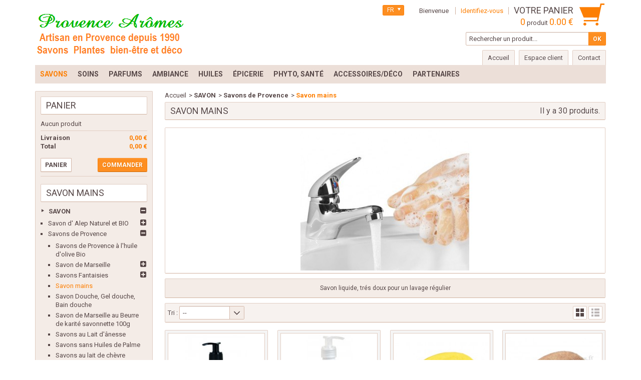

--- FILE ---
content_type: text/html; charset=utf-8
request_url: https://www.provencearomes.fr/catalogue/fr/111-savon-main
body_size: 73694
content:
<!DOCTYPE html> <!--[if IE 8]><html class="ie8" lang="fr"><![endif]--><html lang="fr"><head><meta charset="utf-8" /><title>savon main - Provence Arômes Tendance sud</title><meta name="description" content="savon trés doux pour les mains, idéale pour un lavage régulier voir fréquent.Déliquatement parfumé un vrai plaisir du quotidient" /><meta name="keywords" content="savon,liquide,main,fragile,parfumé,doux,hydratant" /><meta name="generator" content="PrestaShop" /><meta name="robots" content="index,follow" /><meta name="viewport" content="initial-scale=1, minimum-scale=1, maximum-scale=1, width=device-width" /><meta name="google-site-verification" content="35FjKTNTAapdmRcNsBRmivcuSMo4Igm2ZhxvIVJqNb8" /><link rel="icon" type="image/vnd.microsoft.icon" href="/catalogue/img/favicon.jpg?1718717137" /><link rel="shortcut icon" type="image/x-icon" href="/catalogue/img/favicon.jpg?1718717137" /><link href="/catalogue/themes/bionatural/css/global.css" rel="stylesheet" type="text/css" media="all" /><link href="/catalogue/modules/nkmgls/views/css/front.css" rel="stylesheet" type="text/css" media="all" /><link href="/catalogue/themes/bionatural/css/modules/blockbestsellers/blockbestsellers.css" rel="stylesheet" type="text/css" media="all" /><link href="/catalogue/themes/bionatural/css/modules/blockcart/blockcart.css" rel="stylesheet" type="text/css" media="all" /><link href="/catalogue/js/jquery/plugins/bxslider/jquery.bxslider.css" rel="stylesheet" type="text/css" media="all" /><link href="/catalogue/themes/bionatural/css/modules/blocklanguages/blocklanguages.css" rel="stylesheet" type="text/css" media="all" /><link href="/catalogue/themes/bionatural/css/modules/blocknewproducts/blocknewproducts.css" rel="stylesheet" type="text/css" media="all" /><link href="/catalogue/themes/bionatural/css/modules/blocksearch/blocksearch.css" rel="stylesheet" type="text/css" media="all" /><link href="/catalogue/js/jquery/plugins/autocomplete/jquery.autocomplete.css" rel="stylesheet" type="text/css" media="all" /><link href="/catalogue/themes/bionatural/css/modules/blockviewed/blockviewed.css" rel="stylesheet" type="text/css" media="all" /><link href="/catalogue/themes/bionatural/css/modules/blockuserinfo/blockuserinfo.css" rel="stylesheet" type="text/css" media="all" /><link href="/catalogue/modules/homefeatured/css/homefeatured.css" rel="stylesheet" type="text/css" media="all" /><link href="/catalogue/themes/bionatural/css/modules/blockpermanentlinks/blockpermanentlinks.css" rel="stylesheet" type="text/css" media="all" /><link href="/catalogue/modules/pm_advancedtopmenu/views/css/pm_advancedtopmenu_base.css" rel="stylesheet" type="text/css" media="all" /><link href="/catalogue/modules/pm_advancedtopmenu/views/css/pm_advancedtopmenu_product.css" rel="stylesheet" type="text/css" media="all" /><link href="/catalogue/modules/pm_advancedtopmenu/views/css/pm_advancedtopmenu_global-1.css" rel="stylesheet" type="text/css" media="all" /><link href="/catalogue/modules/pm_advancedtopmenu/views/css/pm_advancedtopmenu_advanced-1.css" rel="stylesheet" type="text/css" media="all" /><link href="/catalogue/modules/pm_advancedtopmenu/views/css/pm_advancedtopmenu-1.css" rel="stylesheet" type="text/css" media="all" /><link href="/catalogue/themes/bionatural/css/modules/customblocks/views/css/front/customblocks.css" rel="stylesheet" type="text/css" media="all" /><link href="/catalogue/themes/bionatural/css/modules/customblocks/views/css/front/customblocks-responsive.css" rel="stylesheet" type="text/css" media="all" /><link href="/catalogue/themes/bionatural/css/responsive.css" rel="stylesheet" type="text/css" media="all" /><link href='https://fonts.googleapis.com/css?family=Roboto:400,400italic,500,500italic,700italic,700' rel='stylesheet' type='text/css' /> <script type="text/javascript">/* <![CDATA[ */;var FancyboxI18nNext='Suivant';var FancyboxI18nPrev='Pr&eacute;c&eacute;dent';var FancyboxboxI18nClose='Fermer';var ajaxsearch=true;var baseDir='https://www.provencearomes.fr/catalogue/';var baseUri='https://www.provencearomes.fr/catalogue/';var blocksearch_type='top';var contentOnly=false;var id_lang=2;var instantsearch=false;var isGuest=0;var isLogged=0;var page_name='category';var prestashop_version=1.6;var priceDisplayMethod=0;var priceDisplayPrecision=2;var quickView=false;var responsive=1;var roundMode=2;var search_url='https://www.provencearomes.fr/catalogue/fr/recherche';var static_token='fc41dafdf5ed01f087c0a72054de7880';var token='d84b590bcc42054027c1fbaf5cc9a9e7';var usingSecureMode=true;/* ]]> */</script> <script type="text/javascript" src="/catalogue/js/jquery/jquery-1.11.0.min.js"></script> <script type="text/javascript" src="/catalogue/js/jquery/jquery-migrate-1.2.1.min.js"></script> <script type="text/javascript" src="/catalogue/js/jquery/plugins/jquery.easing.js"></script> <script type="text/javascript" src="/catalogue/js/tools.js"></script> <script type="text/javascript" src="/catalogue/themes/bionatural/js/global.js"></script> <script type="text/javascript" src="/catalogue/themes/bionatural/js/autoload/10-bootstrap.min.js"></script> <script type="text/javascript" src="/catalogue/themes/bionatural/js/autoload/index.js"></script> <script type="text/javascript" src="/catalogue/themes/bionatural/js/modules/blockcart/ajax-cart.js"></script> <script type="text/javascript" src="/catalogue/js/jquery/plugins/jquery.scrollTo.js"></script> <script type="text/javascript" src="/catalogue/js/jquery/plugins/jquery.serialScroll.js"></script> <script type="text/javascript" src="/catalogue/js/jquery/plugins/bxslider/jquery.bxslider.js"></script> <script type="text/javascript" src="/catalogue/js/jquery/plugins/autocomplete/jquery.autocomplete.js"></script> <script type="text/javascript" src="/catalogue/themes/bionatural/js/tools/treeManagement.js"></script> <script type="text/javascript" src="/catalogue/modules/pm_advancedtopmenu/views/js/jquery.sticky.js"></script> <script type="text/javascript" src="/catalogue/modules/pm_advancedtopmenu/views/js/pm_advancedtopmenu.js"></script> <script type="text/javascript" src="/catalogue/themes/bionatural/js/formstyle.js"></script> <script type="text/javascript" src="/catalogue/themes/bionatural/js/gridorlist.js"></script> <script type="text/javascript" src="/catalogue/modules/ganalytics/views/js/GoogleAnalyticActionLib.js"></script> <script type="text/javascript" src="/catalogue/modules/statsdata/js/plugindetect.js"></script> <!--[if IE 8]><script src="https://oss.maxcdn.com/libs/html5shiv/3.7.0/html5shiv.js"></script><![endif]--><link rel="alternate" type="application/rss+xml" title="savon main - Provence Arômes Tendance sud" href="https://www.provencearomes.fr/catalogue/modules/feeder/rss.php?id_category=111&amp;orderby=position&amp;orderway=asc" /><!--[if lt IE 8]> <script type="text/javascript" src="https://www.provencearomes.fr/catalogue/modules/pm_advancedtopmenu/js/pm_advancedtopmenuiefix.js"></script> <![endif]--> <script type="text/javascript">/* <![CDATA[ */;(window.gaDevIds=window.gaDevIds||[]).push('d6YPbH');(function(i,s,o,g,r,a,m){i['GoogleAnalyticsObject']=r;i[r]=i[r]||function(){(i[r].q=i[r].q||[]).push(arguments)},i[r].l=1*new Date();a=s.createElement(o),m=s.getElementsByTagName(o)[0];a.async=1;a.src=g;m.parentNode.insertBefore(a,m)})(window,document,'script','//www.google-analytics.com/analytics.js','ga');ga('create','UA-85252605-1','auto');ga('require','ec');/* ]]> */</script> <script type="text/javascript">/* <![CDATA[ */;var GIFTCARD_IDS=[5366,5367,5368,5369,5370,5371];var GIFTCARD_CART_ITEMS=[];$(document).ready(function(){$('a.ajax_add_to_cart_button').each(function(){for(var i in GIFTCARD_IDS){if(GIFTCARD_IDS[i]==$(this).attr('data-id-product')){$(this).hide();break;}}});for(var i in GIFTCARD_CART_ITEMS){var desc='<div class="product-atributes"><a href="#">'+GIFTCARD_CART_ITEMS[i].desc+'</a></div>';var elt='#cart_block #cart_block_product_'+GIFTCARD_CART_ITEMS[i].id_short+'>.cart-info>.product-name';$(desc).insertAfter(elt);elt='#cart_block #cart_block_product_'+GIFTCARD_CART_ITEMS[i].id_short+'>.cart-images>img';$(elt).attr('src',GIFTCARD_CART_ITEMS[i].link_cart);desc='<small class="cart_ref">Type: '+GIFTCARD_CART_ITEMS[i].desc+'</small>';elt='#cart_summary .cart_item#product_'+GIFTCARD_CART_ITEMS[i].id_long+'>.cart_description>.product-name';$(desc).insertAfter(elt);elt='#cart_summary .cart_item#product_'+GIFTCARD_CART_ITEMS[i].id_long+'>.cart_product>a>img';$(elt).attr('src',GIFTCARD_CART_ITEMS[i].link_small);}});/* ]]> */</script> </head><body id="category" > <!--[if lt IE 8]><div id="update-browser" class="error"><div class="ub-container"><div class="ub-warning-img">&nbsp;</div><div class="ub-warning-txt"><p class="ub-title">Vous utilisez un navigateur web obsol&egrave;te : Internet Explorer 6/7</p><p>Il contient des <span class="bold">failles de s&eacute;curit&eacute;</span> et n&#039;est <span class="bold">pas compatible</span> avec ce site Internet.</p><p><a class="ub-link" href="http://browser-update.org/fr/update.html" target="_blank" title="D&eacute;couvrez comment mettre &agrave; jour votre navigateur">Mettez &agrave; jour votre navigateur web ou installez un navigateur web moderne</a></p></div> <a class="ub-icon firefox" href="http://www.firefox.com" target="_blank" title="Installer Firefox">&nbsp;</a> <a class="ub-icon ie" href="http://www.browserforthebetter.com/download.html" target="_blank" title="Installer Internet Explorer">&nbsp;</a> <a class="ub-icon chrome" href="http://www.google.com/chrome" target="_blank" title="Installer Google Chrome">&nbsp;</a> <a class="ub-icon safari" href="http://www.apple.com/safari/download/" target="_blank" title="Installer Safari">&nbsp;</a> <a class="ub-icon opera" href="http://www.opera.com/download/" target="_blank" title="Installer Opera">&nbsp;</a></div></div> <![endif]--> <header><div id="header_top_banner"><div class="container"></div></div><div id="header_top_nav"><div class="container"></div></div><div id="header_bg"></div><div id="header_container"><div id="header" class="container"> <a id="header_logo" href="https://www.provencearomes.fr/catalogue/" title="Provence Arômes Tendance sud"> <img class="logo" src="https://www.provencearomes.fr/catalogue/img/provence-aromes-tendance-sud-logo-1441267959.jpg" alt="Provence Arômes Tendance sud" /> </a><div id="header_user"><p id="header_user_info"> <span>Bienvenue</span> <a href="https://www.provencearomes.fr/catalogue/fr/mon-compte" title="Identifiez-vous" class="login">Identifiez-vous</a> <a id="your_account" href="https://www.provencearomes.fr/catalogue/fr/mon-compte" title="Votre compte"><i class="icon-user4"></i><span>Votre compte</span></a></p><ul id="header_nav"><li id="shopping_cart"> <a href="https://www.provencearomes.fr/catalogue/fr/commande" title="Votre panier"> <i class="icon-basket"></i> <span class="ajax_cart_title">Votre panier</span> <span class="ajax_cart_quantity hidden">0</span> <span class="ajax_cart_product_txt hidden">produit</span> <span class="ajax_cart_product_txt_s hidden">produits</span> <span class="ajax_cart_total hidden"> </span> <span class="ajax_cart_no_product"><span class="ajax_cart_no_product_quantity">0</span> produit <span class="ajax_cart_no_product_total">0.00 €</span></span> </a></li></ul></div> <script type="text/javascript">/* <![CDATA[ */;$(document).ready(function(){$("#languages_countries").click(function(){if(document.getElementById("first-languages").style.display=="none")
document.getElementById("first-languages").style.display="block";else
document.getElementById("first-languages").style.display="none";});});/* ]]> */</script> <div id="languages_block_top"><div id="languages_countries"><p class="selected_language"> <span class="languages_iso">fr</span></p><ul id="first-languages" class="countries_ul" style="display:none"><li > <a href="https://www.provencearomes.fr/catalogue/en/111-savon-main" title="English (English)"> <span class="languages_iso">en</span> </a></li><li class="selected_language"> <span class="languages_iso">fr</span></li><li > <a href="https://www.provencearomes.fr/catalogue/es/111-savon-main" title="Español (Spanish)"> <span class="languages_iso">es</span> </a></li></ul></div></div><div id="search_block_top"><form method="get" action="https://www.provencearomes.fr/catalogue/fr/recherche" class="searchbox"><p> <label for="search_query_top"></label> <input type="hidden" name="controller" value="search" /> <input type="hidden" name="orderby" value="position" /> <input type="hidden" name="orderway" value="desc" /> <input class="search_query" type="text" id="search_query_top" name="search_query" value="Rechercher un produit..." onfocus="javascript:if(this.value=='Rechercher un produit...')this.value='';" onblur="javascript:if(this.value=='')this.value='Rechercher un produit...';" /> <input type="submit" name="submit_search" value="OK" class="exclusive" /></p></form></div> <script type="text/javascript">/* <![CDATA[ */;$('document').ready(function(){$("#search_query_top").autocomplete('https://www.provencearomes.fr/catalogue/fr/recherche',{minChars:3,max:10,width:500,selectFirst:false,scroll:false,dataType:"json",formatItem:function(data,i,max,value,term){return value;},parse:function(data){var mytab=new Array();for(var i=0;i<data.length;i++)
mytab[mytab.length]={data:data[i],value:data[i].cname+' > '+data[i].pname};return mytab;},extraParams:{ajaxSearch:1,id_lang:2}}).result(function(event,data,formatted){$('#search_query_top').val(data.pname);document.location.href=data.product_link;})});/* ]]> */</script> <ul id="header_links"><li class="header_link_home"> <a href="https://www.provencearomes.fr/catalogue/" title="Accueil" ><i class="icon-house"></i><span>Accueil</span></a></li><li class="header_link_account"> <a href="https://www.provencearomes.fr/catalogue/fr/mon-compte" title="Espace client" >Espace client</a></li><li class="header_link_contact"> <a href="https://www.provencearomes.fr/catalogue/fr/index.php?controller=contact-form" title="Contact" ><i class="icon-envelope"></i><span>Contact</span></a></li></ul></div><div class="clear"></div><div id="_desktop_top_menu" class="adtm_menu_container "><div id="adtm_menu" data-activate-menu-id=".advtm_menu_actif_697264fb26dee" data-activate-menu-type="element" data-open-method="1" data-sticky="1" class="container"><div id="adtm_menu_inner" class="clearfix advtm_open_on_hover"><ul id="menu"><li class="li-niveau1 advtm_menu_toggle"> <a class="a-niveau1 adtm_toggle_menu_button"><span class="advtm_menu_span adtm_toggle_menu_button_text">Menu</span></a></li><li class="li-niveau1 advtm_menu_12 sub"> <a href="https://www.provencearomes.fr/catalogue/fr/690-savon" title="Savons" class=" a-niveau1" data-type="category" data-id="690"><span class="advtm_menu_span advtm_menu_span_12">Savons</span><!--[if gte IE 7]><!--></a> <!--<![endif]--><!--[if lte IE 6]><table><tr><td><![endif]--><div class="adtm_sub"><table class="columnWrapTable"><tr><td class="adtm_column_wrap_td advtm_column_wrap_td_62"><div class="adtm_column_wrap advtm_column_wrap_62"><div class="adtm_column_wrap_sizer">&nbsp;</div><p><strong><span style="color: #000080; font-size: 12pt;">Artisan en Provence depuis 1990</span></strong></p><div class="adtm_column adtm_column_161"> <span class="column_wrap_title"> <a href="#" title="" class="adtm_unclickable" ></a> </span></div><div class="adtm_column adtm_column_170"> <span class="column_wrap_title"> <a href="#" title="" class="adtm_unclickable" ><img src="//www.provencearomes.fr/catalogue/modules/pm_advancedtopmenu/column_icons/170-fr.jpg" alt="" title="" width="80" height="57" class="adtm_menu_icon img-responsive" /></a> </span></div><div class="adtm_column adtm_column_301"> <span class="column_wrap_title"> <a href="https://www.provencearomes.fr/catalogue/fr/559-savon-de-marseille-au-beurre-de-karite-savonnette-100g-" title="- SAVONS au beurre de Karit&eacute;" class="" data-type="category" data-id="559">- SAVONS au beurre de Karit&eacute;</a> </span></div><div class="adtm_column adtm_column_160"> <span class="column_wrap_title"> <a href="https://www.provencearomes.fr/catalogue/fr/18-savons-de-provence-a-l-huile-d-olive-bio" title=" - SAVONS &agrave; l'Huile d'Olive Bio" class="" data-type="category" data-id="18"> - SAVONS &agrave; l'Huile d'Olive Bio</a> </span></div><div class="adtm_column adtm_column_365"> <span class="column_wrap_title"> <a href="https://www.provencearomes.fr/catalogue/fr/792-savons-au-lait-d-anesse" title="- SAVONS au Lait d'&acirc;nesse Bio" class="" data-type="category" data-id="792">- SAVONS au Lait d'&acirc;nesse Bio</a> </span></div><div class="adtm_column adtm_column_370"> <span class="column_wrap_title"> <a href="https://www.provencearomes.fr/catalogue/fr/800-savons-sans-huiles-de-palme" title="- SAVONS sans Huile de Palme" class="" data-type="category" data-id="800">- SAVONS sans Huile de Palme</a> </span></div><div class="adtm_column adtm_column_148"> <span class="column_wrap_title"> <a href="https://www.provencearomes.fr/catalogue/fr/21-savons-de-soin-a-l-huile-d-olive-bio-de-provence-aromes" title="- De Soin aux Huiles essentielles" class="" data-type="category" data-id="21">- De Soin aux Huiles essentielles</a> </span><ul class="adtm_elements adtm_elements_148"><li class=""> <a href="https://www.provencearomes.fr/catalogue/fr/256-savons-surgras" title="Savons surgras" class="" data-type="category" data-id="256">Savons surgras</a></li><li class=""> <a href="https://www.provencearomes.fr/catalogue/fr/257-savons-aux-argiles" title="Savons aux argiles" class="" data-type="category" data-id="257">Savons aux argiles</a></li><li class=""> <a href="https://www.provencearomes.fr/catalogue/fr/258-savon-peaux-matures" title="Savon Peaux Matures" class="" data-type="category" data-id="258">Savon Peaux Matures</a></li><li class=""> <a href="https://www.provencearomes.fr/catalogue/fr/267-savons-pour-peaux-d-ado" title="Savons peaux d'ado" class="" data-type="category" data-id="267">Savons peaux d'ado</a></li></ul></div><div class="adtm_column adtm_column_149"> <span class="column_wrap_title"> <a href="https://www.provencearomes.fr/catalogue/fr/22-savons-parfumes" title="- Les plaisirs Parfum&eacute;s" class="" data-type="category" data-id="22">- Les plaisirs Parfum&eacute;s</a> </span></div><div class="adtm_column adtm_column_195"> <span class="column_wrap_title"> <a href="https://www.provencearomes.fr/catalogue/fr/209-boites-a-savon" title="- Bo&icirc;tes &agrave; Savon" class="" data-type="category" data-id="209">- Bo&icirc;tes &agrave; Savon</a> </span></div><div class="adtm_column adtm_column_194"> <span class="column_wrap_title"> <a href="https://www.provencearomes.fr/catalogue/fr/191-porte-savon" title="- Portes Savon" class="" data-type="category" data-id="191">- Portes Savon</a> </span></div></div></td><td class="adtm_column_wrap_td advtm_column_wrap_td_63"><div class="adtm_column_wrap advtm_column_wrap_63"><div class="adtm_column_wrap_sizer">&nbsp;</div><div class="adtm_column adtm_column_144"> <span class="column_wrap_title"> <a href="https://www.provencearomes.fr/catalogue/fr/20-savon-de-marseille-traditionnelle" title="- SAVONS DE MARSEILLE" class="" data-type="category" data-id="20">- SAVONS DE MARSEILLE</a> </span></div><p><strong><span style="color: #008000; font-size: 10pt;">Véritable, fabriqué à Marseille</span></strong></p><p><strong><span style="color: #008000; font-size: 10pt;">Cuisson traditionnel en Chaudron</span></strong></p><div class="adtm_column adtm_column_162"> <span class="column_wrap_title"> <a href="#" title="" class="adtm_unclickable" ></a> </span></div><div class="adtm_column adtm_column_169"> <span class="column_wrap_title"> <a href="20-savon-de-marseille-traditionnelle" title="" class="" ><img src="//www.provencearomes.fr/catalogue/modules/pm_advancedtopmenu/column_icons/169-fr.jpg" alt="" title="" width="65" height="57" class="adtm_menu_icon img-responsive" /></a> </span></div><div class="adtm_column adtm_column_264"> <span class="column_wrap_title"> <a href="https://www.provencearomes.fr/catalogue/fr/458-produits-naturels-pour-entretien-de-la-maison-et-des-meubles" title="- ENTRETIEN MAISON" class="" data-type="category" data-id="458">- ENTRETIEN MAISON</a> </span></div></div></td><td class="adtm_column_wrap_td advtm_column_wrap_td_64"><div class="adtm_column_wrap advtm_column_wrap_64"><div class="adtm_column_wrap_sizer">&nbsp;</div><p><strong><span style="color: #008000; font-size: 10pt;">Véritable, fabriqué en Syrie</span></strong></p><p><strong><span style="color: #008000; font-size: 10pt;">100% Huile d'Olive et&nbsp; Laurier</span></strong></p><div class="adtm_column adtm_column_167"> <span class="column_wrap_title"> <a href="https://www.provencearomes.fr/catalogue/fr/-" title="" class="" data-type="category"></a> </span></div><div class="adtm_column adtm_column_145"> <span class="column_wrap_title"> <a href="https://www.provencearomes.fr/catalogue/fr/19-savons-d-alep-naturel-et-bio" title="- SAVONS D'ALEP Pain et Liquide Naturel et Bio" class="" data-type="category" data-id="19">- SAVONS D'ALEP Pain et Liquide Naturel et Bio</a> </span></div><div class="adtm_column adtm_column_168"> <span class="column_wrap_title"> <a href="19-savons-d-alep-bio" title="" class="" ><img src="//www.provencearomes.fr/catalogue/modules/pm_advancedtopmenu/column_icons/168-fr.png" alt="" title="" width="80" height="57" class="adtm_menu_icon img-responsive" /></a> </span></div></div></td><td class="adtm_column_wrap_td advtm_column_wrap_td_65"><div class="adtm_column_wrap advtm_column_wrap_65"><div class="adtm_column_wrap_sizer">&nbsp;</div><div class="adtm_column adtm_column_146"> <span class="column_wrap_title"> <a href="https://www.provencearomes.fr/catalogue/fr/142-savon-fantaisie" title="SAVONS FANTAISIES" class="" data-type="category" data-id="142">SAVONS FANTAISIES</a> </span><ul class="adtm_elements adtm_elements_146"><li class=""> <a href="https://www.provencearomes.fr/catalogue/fr/259-savons-en-formes-d-anges-coeurs-fleurs" title="savons en formes d' anges, coeurs, fleurs" class="" data-type="category" data-id="259">savons en formes d' anges, coeurs, fleurs</a></li><li class=""> <a href="https://www.provencearomes.fr/catalogue/fr/260-savons-en-formes-d-animaux-" title="Savons en formes d' animaux " class="" data-type="category" data-id="260">Savons en formes d' animaux </a></li></ul></div><div class="adtm_column adtm_column_152"> <span class="column_wrap_title"> <a href="https://www.provencearomes.fr/catalogue/fr/180-salle-de-bain" title="ACCESSOIRES ET DECO" class="" data-type="category" data-id="180">ACCESSOIRES ET DECO</a> </span><ul class="adtm_elements adtm_elements_152"><li class=""> <a href="https://www.provencearomes.fr/catalogue/fr/314-coffrets-cadeaux-idees-cadeaux" title="- Compositions Cadeaux" class="" data-type="category" data-id="314">- Compositions Cadeaux</a></li><li class=""> <a href="https://www.provencearomes.fr/catalogue/fr/191-porte-savon" title="- Portes savon" class="" data-type="category" data-id="191">- Portes savon</a></li><li class=""> <a href="https://www.provencearomes.fr/catalogue/fr/209-boites-a-savon" title="- Bo&icirc;tes savon" class="" data-type="category" data-id="209">- Bo&icirc;tes savon</a></li><li class=""> <a href="https://www.provencearomes.fr/catalogue/fr/210-linge-de-toilette" title="- Serviettes de toilette" class="" data-type="category" data-id="210">- Serviettes de toilette</a></li></ul></div><div class="adtm_column adtm_column_172"> <span class="column_wrap_title"> <a href="https://www.provencearomes.fr/catalogue/fr/253-savon-liquide" title="SAVONS LIQUIDES" class="" data-type="category" data-id="253">SAVONS LIQUIDES</a> </span><ul class="adtm_elements adtm_elements_172"><li class=""> <a href="https://www.provencearomes.fr/catalogue/fr/111-savon-main" title="- Savons Mains" class=" advtm_menu_actif advtm_menu_actif_697264fb26dee" data-type="category" data-id="111">- Savons Mains</a></li><li class=""> <a href="https://www.provencearomes.fr/catalogue/fr/112-savon-douche-gel-douche-bain-douche" title="- Douche" class="" data-type="category" data-id="112">- Douche</a></li><li class=""> <a href="https://www.provencearomes.fr/catalogue/fr/183-bain-moussant-sel-de-bain-huile-de-bain-perle-de-bain" title="- Bain" class="" data-type="category" data-id="183">- Bain</a></li><li class=""> <a href="https://www.provencearomes.fr/catalogue/fr/113-soin-des-cheveux" title="- Shampooings" class="" data-type="category" data-id="113">- Shampooings</a></li></ul></div></div></td></tr></table></div> <!--[if lte IE 6]></td></tr></table></a><![endif]--></li><li class="li-niveau1 advtm_menu_22 sub"> <a href="https://www.provencearomes.fr/catalogue/fr/164-cosmetiques" title="Soins" class=" a-niveau1" data-type="category" data-id="164"><span class="advtm_menu_span advtm_menu_span_22">Soins</span><!--[if gte IE 7]><!--></a> <!--<![endif]--><!--[if lte IE 6]><table><tr><td><![endif]--><div class="adtm_sub"><table class="columnWrapTable"><tr><td class="adtm_column_wrap_td advtm_column_wrap_td_67"><div class="adtm_column_wrap advtm_column_wrap_67"><div class="adtm_column_wrap_sizer">&nbsp;</div><div class="adtm_column adtm_column_153"> <span class="column_wrap_title"> <a href="#" title="" class="adtm_unclickable" ><img src="//www.provencearomes.fr/catalogue/modules/pm_advancedtopmenu/column_icons/153-fr.jpg" alt="" title="" width="175" height="262" class="adtm_menu_icon img-responsive" /></a> </span></div></div></td><td class="adtm_column_wrap_td advtm_column_wrap_td_85"><div class="adtm_column_wrap advtm_column_wrap_85"><div class="adtm_column_wrap_sizer">&nbsp;</div><div class="adtm_column adtm_column_217"> <span class="column_wrap_title"> <a href="https://www.provencearomes.fr/catalogue/fr/164-cosmetiques" title="- Cosm&eacute;tique et bien-&ecirc;tre (voir tout)" class="" data-type="category" data-id="164">- Cosm&eacute;tique et bien-&ecirc;tre (voir tout)</a> </span></div><div class="adtm_column adtm_column_252"> <span class="column_wrap_title"> <a href="https://www.provencearomes.fr/catalogue/fr/236-soin-du-visage" title="SOINS VISAGE" class="" data-type="category" data-id="236">SOINS VISAGE</a> </span></div><div class="adtm_column adtm_column_253"> <span class="column_wrap_title"> <a href="https://www.provencearomes.fr/catalogue/fr/109-soin-pour-le-corps-soins-corporels" title="SOINS CORPS" class="" data-type="category" data-id="109">SOINS CORPS</a> </span></div><div class="adtm_column adtm_column_254"> <span class="column_wrap_title"> <a href="https://www.provencearomes.fr/catalogue/fr/110-creme-mains" title="SOINS MAINS" class="" data-type="category" data-id="110">SOINS MAINS</a> </span></div><div class="adtm_column adtm_column_255"> <span class="column_wrap_title"> <a href="https://www.provencearomes.fr/catalogue/fr/113-soin-des-cheveux" title="SOINS CHEVEUX" class="" data-type="category" data-id="113">SOINS CHEVEUX</a> </span></div><div class="adtm_column adtm_column_259"> <span class="column_wrap_title"> <a href="https://www.provencearomes.fr/catalogue/fr/242-soin-homme" title="SOINS HOMME" class="" data-type="category" data-id="242">SOINS HOMME</a> </span></div><div class="adtm_column adtm_column_260"> <span class="column_wrap_title"> <a href="https://www.provencearomes.fr/catalogue/fr/449-soins-hammam-soin-de-beaute-oriental" title="SOINS HAMMAM" class="" data-type="category" data-id="449">SOINS HAMMAM</a> </span></div><div class="adtm_column adtm_column_179"> <span class="column_wrap_title"> <a href="https://www.provencearomes.fr/catalogue/fr/183-bain-moussant-sel-de-bain-huile-de-bain-perle-de-bain" title="PLAISIR DU BAIN" class="" data-type="category" data-id="183">PLAISIR DU BAIN</a> </span><ul class="adtm_elements adtm_elements_179"><li class=""> <a href="https://www.provencearomes.fr/catalogue/fr/153-perles-de-bain-billes-d-huile-de-bain" title="- Perles de Bain" class="" data-type="category" data-id="153">- Perles de Bain</a></li><li class=""> <a href="https://www.provencearomes.fr/catalogue/fr/184-huile-de-bain" title="- Huile de Bain" class="" data-type="category" data-id="184">- Huile de Bain</a></li><li class=""> <a href="https://www.provencearomes.fr/catalogue/fr/185-bain-moussant" title="- Bain Moussant" class="" data-type="category" data-id="185">- Bain Moussant</a></li><li class=""> <a href="https://www.provencearomes.fr/catalogue/fr/202-sel-de-bain" title="- Sel de Bain" class="" data-type="category" data-id="202">- Sel de Bain</a></li></ul></div></div></td><td class="adtm_column_wrap_td advtm_column_wrap_td_60"><div class="adtm_column_wrap advtm_column_wrap_60"><div class="adtm_column_wrap_sizer">&nbsp;</div><div class="adtm_column adtm_column_251"> <span class="column_wrap_title"> <a href="https://www.provencearomes.fr/catalogue/fr/444-cosmetique-bio-phytofrance" title="Cosm&eacute;tique BIO Phytofrance" class="" data-type="category" data-id="444">Cosm&eacute;tique BIO Phytofrance</a> </span></div><div class="adtm_column adtm_column_256"> <span class="column_wrap_title"> <a href="https://www.provencearomes.fr/catalogue/fr/445-soin-cosmetique-baija" title="Cosm&eacute;tique Ba&iuml;ja" class="" data-type="category" data-id="445">Cosm&eacute;tique Ba&iuml;ja</a> </span></div><div class="adtm_column adtm_column_257"> <span class="column_wrap_title"> <a href="https://www.provencearomes.fr/catalogue/fr/446-cosmetique-tade" title="Cosm&eacute;tique Tad&eacute;" class="" data-type="category" data-id="446">Cosm&eacute;tique Tad&eacute;</a> </span></div><div class="adtm_column adtm_column_258"> <span class="column_wrap_title"> <a href="https://www.provencearomes.fr/catalogue/fr/447-cosmetique-lothantique-" title="Cosm&eacute;tique Lothantique" class="" data-type="category" data-id="447">Cosm&eacute;tique Lothantique</a> </span></div><div class="adtm_column adtm_column_137"> <span class="column_wrap_title"> <a href="https://www.provencearomes.fr/catalogue/fr/133-cosmetique-provence-sante" title="Cosm&eacute;tique Provence Sant&eacute;" class="" data-type="category" data-id="133">Cosm&eacute;tique Provence Sant&eacute;</a> </span></div><div class="adtm_column adtm_column_357"> <span class="column_wrap_title"> <a href="https://www.provencearomes.fr/catalogue/fr/802-cosmetique-l-homme-by-la-mariniere-francaise" title="Cosm&eacute;tique LA MARINI&Egrave;RE FRAN&Ccedil;AISE" class="" data-type="category" data-id="802">Cosm&eacute;tique LA MARINI&Egrave;RE FRAN&Ccedil;AISE</a> </span></div><div class="adtm_column adtm_column_326"> <span class="column_wrap_title"> <a href="https://www.provencearomes.fr/catalogue/fr/662-soins-au-lait-d-anesse-bio" title="Soins au LAIT D'&Acirc;NESSE" class="" data-type="category" data-id="662">Soins au LAIT D'&Acirc;NESSE</a> </span></div><div class="adtm_column adtm_column_368"> <span class="column_wrap_title"> <a href="https://www.provencearomes.fr/catalogue/fr/797-soins-au-lait-de-chevre" title="Soins au LAIT DE CH&Egrave;VRE" class="" data-type="category" data-id="797">Soins au LAIT DE CH&Egrave;VRE</a> </span></div><div class="adtm_column adtm_column_359"> <span class="column_wrap_title"> <a href="https://www.provencearomes.fr/catalogue/fr/756-soins-a-l-huile-d-argan" title="Soins &agrave; l'HUILE D'ARGAN" class="" data-type="category" data-id="756">Soins &agrave; l'HUILE D'ARGAN</a> </span></div><div class="adtm_column adtm_column_369"> <span class="column_wrap_title"> <a href="https://www.provencearomes.fr/catalogue/fr/798-soins-au-monoi-fleur-de-tiare" title="Soins au MONO&Iuml; FLEUR DE TIAR&Eacute;" class="" data-type="category" data-id="798">Soins au MONO&Iuml; FLEUR DE TIAR&Eacute;</a> </span></div><div class="adtm_column adtm_column_275"> <span class="column_wrap_title"> <a href="https://www.provencearomes.fr/catalogue/fr/484-accessoires-soin-et-bien-etre" title="ACCESSOIRES Soin et Bien-&ecirc;tre" class="" data-type="category" data-id="484">ACCESSOIRES Soin et Bien-&ecirc;tre</a> </span></div></div></td><td class="adtm_column_wrap_td advtm_column_wrap_td_75"><div class="adtm_column_wrap advtm_column_wrap_75"><div class="adtm_column_wrap_sizer">&nbsp;</div></div></td></tr></table></div> <!--[if lte IE 6]></td></tr></table></a><![endif]--></li><li class="li-niveau1 advtm_menu_13 sub"> <a href="https://www.provencearomes.fr/catalogue/fr/172-parfum" title="Parfums" class=" a-niveau1" data-type="category" data-id="172"><span class="advtm_menu_span advtm_menu_span_13">Parfums</span><!--[if gte IE 7]><!--></a> <!--<![endif]--><!--[if lte IE 6]><table><tr><td><![endif]--><div class="adtm_sub"><table class="columnWrapTable"><tr><td class="adtm_column_wrap_td advtm_column_wrap_td_71"><div class="adtm_column_wrap advtm_column_wrap_71"><div class="adtm_column_wrap_sizer">&nbsp;</div><div class="adtm_column adtm_column_215"> <span class="column_wrap_title"> <a href="https://www.provencearomes.fr/catalogue/fr/172-parfum" title="- Voir tous les Parfums" class="" data-type="category" data-id="172">- Voir tous les Parfums</a> </span></div><div class="adtm_column adtm_column_159"> <span class="column_wrap_title"> <a href="https://www.provencearomes.fr/catalogue/fr/285-eaux-de-cologne-et-eaux-florales" title="- Les Eaux de Cologne " class="" data-type="category" data-id="285">- Les Eaux de Cologne </a> </span></div><div class="adtm_column adtm_column_158"> <span class="column_wrap_title"> <a href="https://www.provencearomes.fr/catalogue/fr/186-eau-de-parfum" title="- Les Eaux de Parfum" class="" data-type="category" data-id="186">- Les Eaux de Parfum</a> </span></div><div class="adtm_column adtm_column_157"> <span class="column_wrap_title"> <a href="https://www.provencearomes.fr/catalogue/fr/120-eau-de-toilette" title="- Les Eaux de Toilette " class="" data-type="category" data-id="120">- Les Eaux de Toilette </a> </span></div><div class="adtm_column adtm_column_216"> <span class="column_wrap_title"> <a href="https://www.provencearomes.fr/catalogue/fr/315-les-petits-parfums-pour-sac" title="- Parfums Vaporisateurs pour sac &agrave; main" class="" data-type="category" data-id="315">- Parfums Vaporisateurs pour sac &agrave; main</a> </span></div><div class="adtm_column adtm_column_314"> <span class="column_wrap_title"> <a href="https://www.provencearomes.fr/catalogue/fr/592-parfum-solide-cailloux-et-cristaux-" title="- Parfum Solide Cailloux et Cristaux" class="" data-type="category" data-id="592">- Parfum Solide Cailloux et Cristaux</a> </span></div></div></td><td class="adtm_column_wrap_td advtm_column_wrap_td_69"><div class="adtm_column_wrap advtm_column_wrap_69"><div class="adtm_column_wrap_sizer">&nbsp;</div><div class="adtm_column adtm_column_155"> <span class="column_wrap_title"> <a href="https://www.provencearomes.fr/catalogue/fr/278-parfums-lothantique" title="- Parfums de Lothantique (voir tout)" class="" data-type="category" data-id="278">- Parfums de Lothantique (voir tout)</a> </span><ul class="adtm_elements adtm_elements_155"><li class=""> <a href="https://www.provencearomes.fr/catalogue/fr/554-les-secrets-de-josephine-eau-de-toilette-lothantique" title="Eau de Toilette &quot; Les Secrets de Jos&eacute;phine &quot;" class="" data-type="category" data-id="554">Eau de Toilette &quot; Les Secrets de Jos&eacute;phine &quot;</a></li><li class=""> <a href="https://www.provencearomes.fr/catalogue/fr/272-parfum-amelie-melanie-lothantique" title="Eau de Toilette &quot; Am&eacute;lie et M&eacute;lanie &quot;" class="" data-type="category" data-id="272">Eau de Toilette &quot; Am&eacute;lie et M&eacute;lanie &quot;</a></li><li class=""> <a href="https://www.provencearomes.fr/catalogue/fr/270-parfums-provence-lothantique" title="Eau de Toilette &quot; Parfums de Provence &quot;" class="" data-type="category" data-id="270">Eau de Toilette &quot; Parfums de Provence &quot;</a></li></ul></div></div></td><td class="adtm_column_wrap_td advtm_column_wrap_td_68"><div class="adtm_column_wrap advtm_column_wrap_68"><div class="adtm_column_wrap_sizer">&nbsp;</div><div class="adtm_column adtm_column_272"> <span class="column_wrap_title"> <a href="https://www.provencearomes.fr/catalogue/fr/478-funny-lulu-parfum" title="- Parfum Funny LuLu" class="" data-type="category" data-id="478">- Parfum Funny LuLu</a> </span></div><div class="adtm_column adtm_column_154"> <span class="column_wrap_title"> <a href="https://www.provencearomes.fr/catalogue/fr/279-eau-de-toilette-provence-et-nature" title="- Parfums Provence et Nature (voir tout)" class="" data-type="category" data-id="279">- Parfums Provence et Nature (voir tout)</a> </span><ul class="adtm_elements adtm_elements_154"><li class=""> <a href="https://www.provencearomes.fr/catalogue/fr/695-les-elegantes-de-provence" title="Eau de Toilette &quot; Les &Eacute;l&eacute;gantes de Provence &quot;" class="" data-type="category" data-id="695">Eau de Toilette &quot; Les &Eacute;l&eacute;gantes de Provence &quot;</a></li><li class=""> <a href="https://www.provencearomes.fr/catalogue/fr/269-les-traditions-provence-et-nature" title="Eau de Toilette &quot; Les Traditions &quot;" class="" data-type="category" data-id="269">Eau de Toilette &quot; Les Traditions &quot;</a></li><li class=""> <a href="https://www.provencearomes.fr/catalogue/fr/273-les-indiennes-provence-et-nature" title="Eau de Toilette &quot; Les Indiennes &quot;" class="" data-type="category" data-id="273">Eau de Toilette &quot; Les Indiennes &quot;</a></li></ul></div></div></td><td class="adtm_column_wrap_td advtm_column_wrap_td_70"><div class="adtm_column_wrap advtm_column_wrap_70"><div class="adtm_column_wrap_sizer">&nbsp;</div><div class="adtm_column adtm_column_156"> <span class="column_wrap_title"> <a href="https://www.provencearomes.fr/catalogue/fr/271-plaisir-des-sens-un-ete-en-provence" title="Un Et&eacute; en Provence (voir tout)" class="" data-type="category" data-id="271">Un Et&eacute; en Provence (voir tout)</a> </span><ul class="adtm_elements adtm_elements_156"><li class=""> <a href="https://www.provencearomes.fr/catalogue/fr/271-plaisir-des-sens-un-ete-en-provence" title="Eau de Toilette &quot; Plaisir des Sens &quot;" class="" data-type="category" data-id="271">Eau de Toilette &quot; Plaisir des Sens &quot;</a></li></ul></div></div></td></tr></table></div> <!--[if lte IE 6]></td></tr></table></a><![endif]--></li><li class="li-niveau1 advtm_menu_14 sub"> <a href="https://www.provencearomes.fr/catalogue/fr/165-ambiance-parfumee" title="Ambiance" class=" a-niveau1" data-type="category" data-id="165"><span class="advtm_menu_span advtm_menu_span_14">Ambiance</span><!--[if gte IE 7]><!--></a> <!--<![endif]--><!--[if lte IE 6]><table><tr><td><![endif]--><div class="adtm_sub"><table class="columnWrapTable"><tr><td class="adtm_column_wrap_td advtm_column_wrap_td_73"><div class="adtm_column_wrap advtm_column_wrap_73"><div class="adtm_column_wrap_sizer">&nbsp;</div><div class="adtm_column adtm_column_107"> <span class="column_wrap_title"> <a href="https://www.provencearomes.fr/catalogue/fr/175-bougies-parfumees" title="- Bougies Parfum&eacute;es" class="" data-type="category" data-id="175">- Bougies Parfum&eacute;es</a> </span><ul class="adtm_elements adtm_elements_107"><li class=""> <a href="https://www.provencearomes.fr/catalogue/fr/703-bougies-gourmandes-provence-aromes" title="- Bougies Gourmandes Provence Ar&ocirc;mes" class="" data-type="category" data-id="703">- Bougies Gourmandes Provence Ar&ocirc;mes</a></li><li class=""> <a href="https://www.provencearomes.fr/catalogue/fr/320-bougie-lothantique" title="- Bougies Lothantique" class="" data-type="category" data-id="320">- Bougies Lothantique</a></li><li class=""> <a href="https://www.provencearomes.fr/catalogue/fr/322-bougies-un-ete-en-provence" title="- Bougies Un &eacute;t&eacute; en Provence" class="" data-type="category" data-id="322">- Bougies Un &eacute;t&eacute; en Provence</a></li></ul></div><div class="adtm_column adtm_column_108"> <span class="column_wrap_title"> <a href="https://www.provencearomes.fr/catalogue/fr/254-brumes-d-oreiller" title="- Brumes d'oreiller" class="" data-type="category" data-id="254">- Brumes d'oreiller</a> </span></div><div class="adtm_column adtm_column_173"> <span class="column_wrap_title"> <a href="https://www.provencearomes.fr/catalogue/fr/173-parfum-d-ambiance-vaporisateur" title="- Parfums d'ambiance vaporisateur" class="" data-type="category" data-id="173">- Parfums d'ambiance vaporisateur</a> </span></div><div class="adtm_column adtm_column_175"> <span class="column_wrap_title"> <a href="https://www.provencearomes.fr/catalogue/fr/174-batons-a-parfum-recharge-parfums-a-batons" title="- B&acirc;tons &agrave; Parfums, Capillas" class="" data-type="category" data-id="174">- B&acirc;tons &agrave; Parfums, Capillas</a> </span></div><div class="adtm_column adtm_column_213"> <span class="column_wrap_title"> <a href="https://www.provencearomes.fr/catalogue/fr/165-ambiance-parfumee" title="- Parfums d' Ambiance ( voir tout )" class="" data-type="category" data-id="165">- Parfums d' Ambiance ( voir tout )</a> </span></div><div class="adtm_column adtm_column_220"> <span class="column_wrap_title"> <a href="https://www.provencearomes.fr/catalogue/fr/325-extraits-de-parfum-a-diffuser" title="- Extrait Essence de Parfum &agrave; diffuser" class="" data-type="category" data-id="325">- Extrait Essence de Parfum &agrave; diffuser</a> </span></div></div></td><td class="adtm_column_wrap_td advtm_column_wrap_td_41"><div class="adtm_column_wrap advtm_column_wrap_41"><div class="adtm_column_wrap_sizer">&nbsp;</div><div class="adtm_column adtm_column_261"> <span class="column_wrap_title"> <a href="https://www.provencearomes.fr/catalogue/fr/450-parfum-d-ambiance-baija" title="- Parfum d'Ambiance Ba&iuml;ja" class="" data-type="category" data-id="450">- Parfum d'Ambiance Ba&iuml;ja</a> </span></div><div class="adtm_column adtm_column_267"> <span class="column_wrap_title"> <a href="https://www.provencearomes.fr/catalogue/fr/466-parfum-d-ambiance-comptoir-de-famille-" title="- Parfum d'Ambiance Comptoir de Famille" class="" data-type="category" data-id="466">- Parfum d'Ambiance Comptoir de Famille</a> </span></div><div class="adtm_column adtm_column_268"> <span class="column_wrap_title"> <a href="https://www.provencearomes.fr/catalogue/fr/470-pochettes-parfumees-lothantique" title="- Pochettes Parfum&eacute;es Lothantique" class="" data-type="category" data-id="470">- Pochettes Parfum&eacute;es Lothantique</a> </span></div><div class="adtm_column adtm_column_286"> <span class="column_wrap_title"> <a href="https://www.provencearomes.fr/catalogue/fr/508-pochette-parfumee-comptoir-de-famille" title="- Pochettes Parfum&eacute;es Comptoir de Famille" class="" data-type="category" data-id="508">- Pochettes Parfum&eacute;es Comptoir de Famille</a> </span></div><div class="adtm_column adtm_column_219"> <span class="column_wrap_title"> <a href="https://www.provencearomes.fr/catalogue/fr/319-parfum-d-ambiance-provence-et-nature" title="- Parfum d'ambiance Provence et Nature" class="" data-type="category" data-id="319">- Parfum d'ambiance Provence et Nature</a> </span></div><div class="adtm_column adtm_column_242"> <span class="column_wrap_title"> <a href="https://www.provencearomes.fr/catalogue/fr/402-parfum-d-ambiance-un-ete-en-provence" title="- Parfum d'Ambiance Un &eacute;t&eacute; en Provence" class="" data-type="category" data-id="402">- Parfum d'Ambiance Un &eacute;t&eacute; en Provence</a> </span></div><div class="adtm_column adtm_column_218"> <span class="column_wrap_title"> <a href="https://www.provencearomes.fr/catalogue/fr/318-parfum-d-ambiance-lothantique" title="- Parfum d'ambiance de Lothantique" class="" data-type="category" data-id="318">- Parfum d'ambiance de Lothantique</a> </span></div><div class="adtm_column adtm_column_358"> <span class="column_wrap_title"> <a href="https://www.provencearomes.fr/catalogue/fr/742-parfum-d-ambiance-little-marcel" title="- Parfum d'Ambiance LITTLE MARCEL" class="" data-type="category" data-id="742">- Parfum d'Ambiance LITTLE MARCEL</a> </span></div></div></td><td class="adtm_column_wrap_td advtm_column_wrap_td_74"><div class="adtm_column_wrap advtm_column_wrap_74"><div class="adtm_column_wrap_sizer">&nbsp;</div><div class="adtm_column adtm_column_313"> <span class="column_wrap_title"> <a href="https://www.provencearomes.fr/catalogue/fr/592-parfum-solide-cailloux-et-cristaux-" title="- Parfum Solide Cailloux et Cristaux" class="" data-type="category" data-id="592">- Parfum Solide Cailloux et Cristaux</a> </span></div></div></td><td class="adtm_column_wrap_td advtm_column_wrap_td_82"><div class="adtm_column_wrap advtm_column_wrap_82"><div class="adtm_column_wrap_sizer">&nbsp;</div><div class="adtm_column adtm_column_222"> <span class="column_wrap_title"> <a href="https://www.provencearomes.fr/catalogue/fr/328-encens" title="- Encens" class="" data-type="category" data-id="328">- Encens</a> </span></div></div></td><td class="adtm_column_wrap_td advtm_column_wrap_td_72"><div class="adtm_column_wrap advtm_column_wrap_72"><div class="adtm_column_wrap_sizer">&nbsp;</div></div></td></tr></table></div> <!--[if lte IE 6]></td></tr></table></a><![endif]--></li><li class="li-niveau1 advtm_menu_15 sub"> <a href="https://www.provencearomes.fr/catalogue/fr/167-huiles-naturelles" title="Huiles" class=" a-niveau1" data-type="category" data-id="167"><span class="advtm_menu_span advtm_menu_span_15">Huiles</span><!--[if gte IE 7]><!--></a> <!--<![endif]--><!--[if lte IE 6]><table><tr><td><![endif]--><div class="adtm_sub"><table class="columnWrapTable"><tr><td class="adtm_column_wrap_td advtm_column_wrap_td_77"><div class="adtm_column_wrap advtm_column_wrap_77"><div class="adtm_column_wrap_sizer">&nbsp;</div><div class="adtm_column adtm_column_180"> <span class="column_wrap_title"> <a href="#" title="" class="adtm_unclickable" ><img src="//www.provencearomes.fr/catalogue/modules/pm_advancedtopmenu/column_icons/180-fr.jpg" alt="" title="" width="130" height="194" class="adtm_menu_icon img-responsive" /></a> </span></div></div></td><td class="adtm_column_wrap_td advtm_column_wrap_td_42"><div class="adtm_column_wrap advtm_column_wrap_42"><p><span style="color: #008000; font-size: 12pt;">100 % Pures</span></p><p><span style="color: #008000; font-size: 12pt;">&nbsp;et Naturelles</span></p><div class="adtm_column_wrap_sizer">&nbsp;</div><div class="adtm_column adtm_column_288"> <span class="column_wrap_title"> <a href="https://www.provencearomes.fr/catalogue/fr/511-huiles-essentielles-3d-phytofrance" title="- COMPLEXES 3D HUILES ESSENTIELLES &Agrave; BOIRE" class="" data-type="category" data-id="511">- COMPLEXES 3D HUILES ESSENTIELLES &Agrave; BOIRE</a> </span></div><div class="adtm_column adtm_column_109"> <span class="column_wrap_title"> <a href="https://www.provencearomes.fr/catalogue/fr/72-huiles-essentielles" title="- Toutes les Huiles Essentielles" class="" data-type="category" data-id="72">- Toutes les Huiles Essentielles</a> </span></div><div class="adtm_column adtm_column_110"> <span class="column_wrap_title"> <a href="https://www.provencearomes.fr/catalogue/fr/73-huiles-vegetales-et-macerats-huileux" title="- Toutes les Huiles V&eacute;g&eacute;tales" class="" data-type="category" data-id="73">- Toutes les Huiles V&eacute;g&eacute;tales</a> </span></div><div class="adtm_column adtm_column_347"> <span class="column_wrap_title"> <a href="https://www.provencearomes.fr/catalogue/fr/702-diffuseurs-d-huiles-essentielles" title="- DIFFUSEURS D'HUILES ESSENTIELLES" class="" data-type="category" data-id="702">- DIFFUSEURS D'HUILES ESSENTIELLES</a> </span></div></div></td><td class="adtm_column_wrap_td advtm_column_wrap_td_81"><div class="adtm_column_wrap advtm_column_wrap_81"><div class="adtm_column_wrap_sizer">&nbsp;</div><div class="adtm_column adtm_column_212"> <span class="column_wrap_title"> <a href="https://www.provencearomes.fr/catalogue/fr/294-huile-de-massage" title="- Toutes les huiles pour le massage" class="" data-type="category" data-id="294">- Toutes les huiles pour le massage</a> </span><ul class="adtm_elements adtm_elements_212"><li class=""> <a href="https://www.provencearomes.fr/catalogue/fr/295-huile-pure-pour-les-massages" title="- Huiles Pures non parfum&eacute;es" class="" data-type="category" data-id="295">- Huiles Pures non parfum&eacute;es</a></li><li class=""> <a href="https://www.provencearomes.fr/catalogue/fr/296-huile-parfume-pour-massage" title="- M&eacute;langes d'huiles Parfum&eacute;es" class="" data-type="category" data-id="296">- M&eacute;langes d'huiles Parfum&eacute;es</a></li></ul></div><div class="adtm_column adtm_column_323"> <span class="column_wrap_title"> <a href="https://www.provencearomes.fr/catalogue/fr/625-le-baume-du-tigre" title="- LE BAUME DU TIGRE" class="" data-type="category" data-id="625">- LE BAUME DU TIGRE</a> </span></div><div class="adtm_column adtm_column_322"> <span class="column_wrap_title"> <a href="http://www.provencearomes.fr/catalogue/fr/625-le-baume-du-tigre" title="" class="" ><img src="//www.provencearomes.fr/catalogue/modules/pm_advancedtopmenu/column_icons/322-fr.jpg" alt="" title="" width="160" height="79" class="adtm_menu_icon img-responsive" /></a> </span></div></div></td></tr></table></div> <!--[if lte IE 6]></td></tr></table></a><![endif]--></li><li class="li-niveau1 advtm_menu_16 sub"> <a href="https://www.provencearomes.fr/catalogue/fr/166-epicerie-fine" title="&Eacute;PICERIE" class=" a-niveau1" data-type="category" data-id="166"><span class="advtm_menu_span advtm_menu_span_16">&Eacute;PICERIE</span><!--[if gte IE 7]><!--></a> <!--<![endif]--><!--[if lte IE 6]><table><tr><td><![endif]--><div class="adtm_sub"><table class="columnWrapTable"><tr><td class="adtm_column_wrap_td advtm_column_wrap_td_79"><div class="adtm_column_wrap advtm_column_wrap_79"><div class="adtm_column_wrap_sizer">&nbsp;</div><div class="adtm_column adtm_column_188"> <span class="column_wrap_title"> <a href="#" title="" class="adtm_unclickable" ><img src="//www.provencearomes.fr/catalogue/modules/pm_advancedtopmenu/column_icons/188-fr.jpg" alt="" title="" width="160" height="238" class="adtm_menu_icon img-responsive" /></a> </span></div></div></td><td class="adtm_column_wrap_td advtm_column_wrap_td_44"><div class="adtm_column_wrap advtm_column_wrap_44"><div class="adtm_column_wrap_sizer">&nbsp;</div><div class="adtm_column adtm_column_113"> <span class="column_wrap_title"> <a href="https://www.provencearomes.fr/catalogue/fr/176-herbes-de-provence-aromates-epices-tisanes-thes" title="- Plus de 230 Plantes, Herbes, aromates, &eacute;pices..." class="" data-type="category" data-id="176">- Plus de 230 Plantes, Herbes, aromates, &eacute;pices...</a> </span><ul class="adtm_elements adtm_elements_113"><li class=""> <a href="https://www.provencearomes.fr/catalogue/fr/66-plantes-et-epices" title="- Aromates et &eacute;pices" class="" data-type="category" data-id="66">- Aromates et &eacute;pices</a></li><li class=""> <a href="https://www.provencearomes.fr/catalogue/fr/59--melange-aromates-epices" title="- M&eacute;langes aromatiques" class="" data-type="category" data-id="59">- M&eacute;langes aromatiques</a></li><li class=""> <a href="https://www.provencearomes.fr/catalogue/fr/161-les-poivres" title="- Poivres et baies" class="" data-type="category" data-id="161">- Poivres et baies</a></li><li class=""> <a href="https://www.provencearomes.fr/catalogue/fr/67-plantes-naturelles" title="- Plantes pures et naturelles" class="" data-type="category" data-id="67">- Plantes pures et naturelles</a></li></ul></div><div class="adtm_column adtm_column_111"> <span class="column_wrap_title"> <a href="https://www.provencearomes.fr/catalogue/fr/65-tisanes-plantes-boissons-aromatiques" title="- Tisanes" class="" data-type="category" data-id="65">- Tisanes</a> </span></div><div class="adtm_column adtm_column_112"> <span class="column_wrap_title"> <a href="https://www.provencearomes.fr/catalogue/fr/68-thes" title="- Th&eacute;s" class="" data-type="category" data-id="68">- Th&eacute;s</a> </span></div></div></td><td class="adtm_column_wrap_td advtm_column_wrap_td_43"><div class="adtm_column_wrap advtm_column_wrap_43"><div class="adtm_column_wrap_sizer">&nbsp;</div><div class="adtm_column adtm_column_199"> <span class="column_wrap_title"> <a href="https://www.provencearomes.fr/catalogue/fr/288-cuisine-de-provence" title="- Cuisine Proven&ccedil;ale" class="" data-type="category" data-id="288">- Cuisine Proven&ccedil;ale</a> </span></div><div class="adtm_column adtm_column_200"> <span class="column_wrap_title"> <a href="https://www.provencearomes.fr/catalogue/fr/289-herbes-aromates-epices-pour-poisson" title="- Cuisiner le Poisson" class="" data-type="category" data-id="289">- Cuisiner le Poisson</a> </span></div><div class="adtm_column adtm_column_201"> <span class="column_wrap_title"> <a href="https://www.provencearomes.fr/catalogue/fr/290-herbes-aromates-epices-pour-viandes" title="- Cuisiner la Viande" class="" data-type="category" data-id="290">- Cuisiner la Viande</a> </span></div><div class="adtm_column adtm_column_202"> <span class="column_wrap_title"> <a href="https://www.provencearomes.fr/catalogue/fr/291-herbes-aromates-epices-pour-legumes" title="- Cuisiner les L&eacute;gumes" class="" data-type="category" data-id="291">- Cuisiner les L&eacute;gumes</a> </span></div></div></td><td class="adtm_column_wrap_td advtm_column_wrap_td_84"><div class="adtm_column_wrap advtm_column_wrap_84"><div class="adtm_column_wrap_sizer">&nbsp;</div><div class="adtm_column adtm_column_317"> <span class="column_wrap_title"> <a href="https://www.provencearomes.fr/catalogue/fr/615-specialites-artisanales-sucrees-et-salees" title="- Sp&eacute;cialit&eacute;s culinaires artisanales" class="" data-type="category" data-id="615">- Sp&eacute;cialit&eacute;s culinaires artisanales</a> </span></div></div></td></tr></table></div> <!--[if lte IE 6]></td></tr></table></a><![endif]--></li><li class="li-niveau1 advtm_menu_23 sub"> <a href="https://www.provencearomes.fr/catalogue/fr/665-phyto-complements-alimentaires-sante-bien-etre" title="PHYTO, SANT&Eacute;" class=" a-niveau1" data-type="category" data-id="665"><span class="advtm_menu_span advtm_menu_span_23">PHYTO, SANT&Eacute;</span><!--[if gte IE 7]><!--></a> <!--<![endif]--><!--[if lte IE 6]><table><tr><td><![endif]--><div class="adtm_sub"><table class="columnWrapTable"><tr><td class="adtm_column_wrap_td advtm_column_wrap_td_88"><div class="adtm_column_wrap advtm_column_wrap_88"><div class="adtm_column_wrap_sizer">&nbsp;</div><div class="adtm_column adtm_column_345"> <span class="column_wrap_title"> <a href="https://www.provencearomes.fr/catalogue/fr/665-phyto-complements-alimentaires-sante-bien-etre" title="- PHYTO - COMPL&Eacute;MENTS ALIMENTAIRES" class="" data-type="category" data-id="665">- PHYTO - COMPL&Eacute;MENTS ALIMENTAIRES</a> </span></div><div class="adtm_column adtm_column_339"> <span class="column_wrap_title"> <a href="https://www.provencearomes.fr/catalogue/fr/667-pour-qui-pour-quoi-quand" title="- POUR QUI QUOI QUAND" class="" data-type="category" data-id="667">- POUR QUI QUOI QUAND</a> </span><ul class="adtm_elements adtm_elements_339"><li class=""> <a href="https://www.provencearomes.fr/catalogue/fr/668-femme" title="- FEMME" class="" data-type="category" data-id="668">- FEMME</a></li><li class=""> <a href="https://www.provencearomes.fr/catalogue/fr/669-homme" title="- HOMME" class="" data-type="category" data-id="669">- HOMME</a></li><li class=""> <a href="https://www.provencearomes.fr/catalogue/fr/670-enfant-adolescent" title="- ENFANT - ADO" class="" data-type="category" data-id="670">- ENFANT - ADO</a></li><li class=""> <a href="https://www.provencearomes.fr/catalogue/fr/671-bonne-nuit" title="- BONNE NUIT" class="" data-type="category" data-id="671">- BONNE NUIT</a></li><li class=""> <a href="https://www.provencearomes.fr/catalogue/fr/684-stress-nervosite" title="- STRESS - NERVOSIT&Eacute;" class="" data-type="category" data-id="684">- STRESS - NERVOSIT&Eacute;</a></li><li class=""> <a href="https://www.provencearomes.fr/catalogue/fr/672-tonus-vitalite" title="- TONUS VITALIT&Eacute;" class="" data-type="category" data-id="672">- TONUS VITALIT&Eacute;</a></li><li class=""> <a href="https://www.provencearomes.fr/catalogue/fr/673-resistance-immunite" title="- R&Eacute;SISTANCE IMMUNIT&Eacute;" class="" data-type="category" data-id="673">- R&Eacute;SISTANCE IMMUNIT&Eacute;</a></li><li class=""> <a href="https://www.provencearomes.fr/catalogue/fr/674-respiratoire" title="- RESPIRATOIRE" class="" data-type="category" data-id="674">- RESPIRATOIRE</a></li><li class=""> <a href="https://www.provencearomes.fr/catalogue/fr/675-genito-urinaire" title="- G&Eacute;NITO - URINAIRE" class="" data-type="category" data-id="675">- G&Eacute;NITO - URINAIRE</a></li><li class=""> <a href="https://www.provencearomes.fr/catalogue/fr/676-digestion-transit" title="- DIGESTION - TRANSIT" class="" data-type="category" data-id="676">- DIGESTION - TRANSIT</a></li><li class=""> <a href="https://www.provencearomes.fr/catalogue/fr/677-facteurs-biologiques" title="- FACTEURS BIOLOGIQUES" class="" data-type="category" data-id="677">- FACTEURS BIOLOGIQUES</a></li><li class=""> <a href="https://www.provencearomes.fr/catalogue/fr/681-cardio-vasculaire" title="- CARDIO VASCULAIRE" class="" data-type="category" data-id="681">- CARDIO VASCULAIRE</a></li><li class=""> <a href="https://www.provencearomes.fr/catalogue/fr/678-foie" title="- FOIE" class="" data-type="category" data-id="678">- FOIE</a></li><li class=""> <a href="https://www.provencearomes.fr/catalogue/fr/679-reins" title="- REINS" class="" data-type="category" data-id="679">- REINS</a></li><li class=""> <a href="https://www.provencearomes.fr/catalogue/fr/680-nez-gorge" title="- NEZ - GORGE" class="" data-type="category" data-id="680">- NEZ - GORGE</a></li><li class=""> <a href="https://www.provencearomes.fr/catalogue/fr/682-muscles-os-articulations" title="- MUCLES-OS-ARTICULATION" class="" data-type="category" data-id="682">- MUCLES-OS-ARTICULATION</a></li><li class=""> <a href="https://www.provencearomes.fr/catalogue/fr/683-circulation-sanguine" title="- CIRCULATION SANGUINE" class="" data-type="category" data-id="683">- CIRCULATION SANGUINE</a></li><li class=""> <a href="https://www.provencearomes.fr/catalogue/fr/685-silhouette" title="- SILHOUETTE" class="" data-type="category" data-id="685">- SILHOUETTE</a></li><li class=""> <a href="https://www.provencearomes.fr/catalogue/fr/686-peau-ongles-cheveux" title="- PEAUX-ONGLES-CHEVEUX" class="" data-type="category" data-id="686">- PEAUX-ONGLES-CHEVEUX</a></li><li class=""> <a href="https://www.provencearomes.fr/catalogue/fr/687-tonus-sexuel" title="- TONUS SEXUEL" class="" data-type="category" data-id="687">- TONUS SEXUEL</a></li><li class=""> <a href="https://www.provencearomes.fr/catalogue/fr/688-tete-memoire-vision" title="- T&Ecirc;TE-M&Eacute;MOIRE-VISION" class="" data-type="category" data-id="688">- T&Ecirc;TE-M&Eacute;MOIRE-VISION</a></li></ul></div></div></td><td class="adtm_column_wrap_td advtm_column_wrap_td_86"><div class="adtm_column_wrap advtm_column_wrap_86"><div class="adtm_column_wrap_sizer">&nbsp;</div><div class="adtm_column adtm_column_328"> <span class="column_wrap_title"> <a href="https://www.provencearomes.fr/catalogue/fr/65-tisanes-plantes-boissons-aromatiques" title="- TISANE PLANTES SIMPLES" class="" data-type="category" data-id="65">- TISANE PLANTES SIMPLES</a> </span></div><div class="adtm_column adtm_column_329"> <span class="column_wrap_title"> <a href="https://www.provencearomes.fr/catalogue/fr/518-tisanes-melange-de-plantes-bio-phytofrance" title="-TISANES M&Eacute;LANGES PLANTES" class="" data-type="category" data-id="518">-TISANES M&Eacute;LANGES PLANTES</a> </span></div><div class="adtm_column adtm_column_330"> <span class="column_wrap_title"> <a href="https://www.provencearomes.fr/catalogue/fr/68-thes" title="- TH&Eacute;S" class="" data-type="category" data-id="68">- TH&Eacute;S</a> </span></div></div></td><td class="adtm_column_wrap_td advtm_column_wrap_td_87"><div class="adtm_column_wrap advtm_column_wrap_87"><div class="adtm_column_wrap_sizer">&nbsp;</div><div class="adtm_column adtm_column_331"> <span class="column_wrap_title"> <a href="https://www.provencearomes.fr/catalogue/fr/542-prebiotique-phytofrance-euro-sante-diffusion" title="- INOLANCIL Pr&eacute;biotique Naturel" class="" data-type="category" data-id="542">- INOLANCIL Pr&eacute;biotique Naturel</a> </span></div><div class="adtm_column adtm_column_341"> <span class="column_wrap_title"> <a href="https://www.provencearomes.fr/catalogue/fr/689-sirops-naturels-et-bio-aux-plantes-et-propolis" title="- SIROPS NATURELS et BIO" class="" data-type="category" data-id="689">- SIROPS NATURELS et BIO</a> </span></div><div class="adtm_column adtm_column_333"> <span class="column_wrap_title"> <a href="https://www.provencearomes.fr/catalogue/fr/403-plantes-fraiches-sauvages-et-bio-extrait-fluide-efgm" title="- Extraits liquides de plantes fra&icirc;ches BIO" class="" data-type="category" data-id="403">- Extraits liquides de plantes fra&icirc;ches BIO</a> </span></div><div class="adtm_column adtm_column_334"> <span class="column_wrap_title"> <a href="https://www.provencearomes.fr/catalogue/fr/401-phytotherapie-complexes-extraits-de-plantes-fraiches-bio" title="- Complexes liquides plantes fra&icirc;ches BIO" class="" data-type="category" data-id="401">- Complexes liquides plantes fra&icirc;ches BIO</a> </span></div><div class="adtm_column adtm_column_332"> <span class="column_wrap_title"> <a href="https://www.provencearomes.fr/catalogue/fr/522-eaux-florales-hydrolats-bio-phytofrance" title="- EAUX FLORALES Hydrolats BIO" class="" data-type="category" data-id="522">- EAUX FLORALES Hydrolats BIO</a> </span></div><div class="adtm_column adtm_column_335"> <span class="column_wrap_title"> <a href="https://www.provencearomes.fr/catalogue/fr/435-doses-nature-ampoule-bio-de-plantes-et-hydrolats" title="- Complexes Doses Nature Plantes BIO" class="" data-type="category" data-id="435">- Complexes Doses Nature Plantes BIO</a> </span></div><div class="adtm_column adtm_column_336"> <span class="column_wrap_title"> <a href="https://www.provencearomes.fr/catalogue/fr/488-phyto-gem-macerats-concentres-de-bourgeons-bio" title="- Complexes concentr&eacute;s de Bourgeons BIO" class="" data-type="category" data-id="488">- Complexes concentr&eacute;s de Bourgeons BIO</a> </span></div><div class="adtm_column adtm_column_338"> <span class="column_wrap_title"> <a href="https://www.provencearomes.fr/catalogue/fr/493-silicium-organique-bio-active-vitasil" title="- Soins au Silicium Organique Bio-activ&eacute;" class="" data-type="category" data-id="493">- Soins au Silicium Organique Bio-activ&eacute;</a> </span></div><div class="adtm_column adtm_column_343"> <span class="column_wrap_title"> <a href="https://www.provencearomes.fr/catalogue/fr/691-complexes-huiles-essentielles-pour-diffuseurs" title="- COMPLEXES HUILES ESSENTIELLES BIO POUR DIFFUSEURS" class="" data-type="category" data-id="691">- COMPLEXES HUILES ESSENTIELLES BIO POUR DIFFUSEURS</a> </span></div><div class="adtm_column adtm_column_344"> <span class="column_wrap_title"> <a href="https://www.provencearomes.fr/catalogue/fr/692-huiles-essentielles-100-pures-naturelles-et-bio" title="- HUILES ESSENTIELLES PURES NATURELLES BIO" class="" data-type="category" data-id="692">- HUILES ESSENTIELLES PURES NATURELLES BIO</a> </span></div><div class="adtm_column adtm_column_342"> <span class="column_wrap_title"> <a href="https://www.provencearomes.fr/catalogue/fr/512-huiles-essentielles-3d-phytofrance" title="- COMPLEXES 3D HUILES ESSENTIELLES &Agrave; BOIRE" class="" data-type="category" data-id="512">- COMPLEXES 3D HUILES ESSENTIELLES &Agrave; BOIRE</a> </span></div></div></td></tr></table></div> <!--[if lte IE 6]></td></tr></table></a><![endif]--></li><li class="li-niveau1 advtm_menu_18 sub"> <a href="https://www.provencearomes.fr/catalogue/fr/211-accessoires-et-deco" title="Accessoires/D&eacute;co" class=" a-niveau1" data-type="category" data-id="211"><span class="advtm_menu_span advtm_menu_span_18">Accessoires/D&eacute;co</span><!--[if gte IE 7]><!--></a> <!--<![endif]--><!--[if lte IE 6]><table><tr><td><![endif]--><div class="adtm_sub"><table class="columnWrapTable"><tr><td class="adtm_column_wrap_td advtm_column_wrap_td_49"><div class="adtm_column_wrap advtm_column_wrap_49"><div class="adtm_column_wrap_sizer">&nbsp;</div><div class="adtm_column adtm_column_119"> <span class="column_wrap_title"> <a href="https://www.provencearomes.fr/catalogue/fr/180-salle-de-bain" title="- Cot&eacute; salle de Bain" class="" data-type="category" data-id="180">- Cot&eacute; salle de Bain</a> </span><ul class="adtm_elements adtm_elements_119"><li class=""> <a href="https://www.provencearomes.fr/catalogue/fr/191-porte-savon" title="- Portes savon" class="" data-type="category" data-id="191">- Portes savon</a></li><li class=""> <a href="https://www.provencearomes.fr/catalogue/fr/209-boites-a-savon" title="- Bo&icirc;tes &agrave; Savon" class="" data-type="category" data-id="209">- Bo&icirc;tes &agrave; Savon</a></li><li class=""> <a href="https://www.provencearomes.fr/catalogue/fr/301-serviettes-mains-rondes-brodees" title="- Serviettes mains" class="" data-type="category" data-id="301">- Serviettes mains</a></li><li class=""> <a href="https://www.provencearomes.fr/catalogue/fr/302-serviettes-d-invite-brodees" title="- Serviettes d'Invit&eacute;" class="" data-type="category" data-id="302">- Serviettes d'Invit&eacute;</a></li><li class=""> <a href="https://www.provencearomes.fr/catalogue/fr/303-serviettes-de-toilette" title="- Serviettes de toilette" class="" data-type="category" data-id="303">- Serviettes de toilette</a></li><li class=""> <a href="https://www.provencearomes.fr/catalogue/fr/304-gants-de-toilette-brodes" title="- Gants de Toilette" class="" data-type="category" data-id="304">- Gants de Toilette</a></li></ul></div><div class="adtm_column adtm_column_340"> <span class="column_wrap_title"> <a href="https://www.provencearomes.fr/catalogue/fr/210-linge-de-toilette" title="- LINGE DE TOILETTE" class="" data-type="category" data-id="210">- LINGE DE TOILETTE</a> </span><ul class="adtm_elements adtm_elements_340"><li class=""> <a href="https://www.provencearomes.fr/catalogue/fr/198-serviette-gant-initiale" title="- BROD&Eacute; INITIALE" class="" data-type="category" data-id="198">- BROD&Eacute; INITIALE</a></li><li class=""> <a href="https://www.provencearomes.fr/catalogue/fr/197-broderie-arlesienne" title="- BROD&Eacute; ARL&Eacute;SIENNE" class="" data-type="category" data-id="197">- BROD&Eacute; ARL&Eacute;SIENNE</a></li><li class=""> <a href="https://www.provencearomes.fr/catalogue/fr/221-coffret-cadeau-personnalise-initiale-lettre-" title="- COFFRET CADEAU" class="" data-type="category" data-id="221">- COFFRET CADEAU</a></li></ul></div><div class="adtm_column adtm_column_221"> <span class="column_wrap_title"> <a href="https://www.provencearomes.fr/catalogue/fr/162-boites" title="- Bo&icirc;tes d&eacute;co (voir toutes les bo&icirc;tes)" class="" data-type="category" data-id="162">- Bo&icirc;tes d&eacute;co (voir toutes les bo&icirc;tes)</a> </span></div><div class="adtm_column adtm_column_279"> <span class="column_wrap_title"> <a href="https://www.provencearomes.fr/catalogue/fr/491-porte-cles" title="- PORTE-CL&Eacute;S" class="" data-type="category" data-id="491">- PORTE-CL&Eacute;S</a> </span></div><div class="adtm_column adtm_column_224"> <span class="column_wrap_title"> <a href="https://www.provencearomes.fr/catalogue/fr/335-magnets-deco" title="- Magnets D&eacute;co" class="" data-type="category" data-id="335">- Magnets D&eacute;co</a> </span></div><div class="adtm_column adtm_column_214"> <span class="column_wrap_title"> <a href="https://www.provencearomes.fr/catalogue/fr/311-horloges" title="- Horloges D&eacute;co" class="" data-type="category" data-id="311">- Horloges D&eacute;co</a> </span></div><div class="adtm_column adtm_column_243"> <span class="column_wrap_title"> <a href="https://www.provencearomes.fr/catalogue/fr/337-boites-a-musique-deco-retro-collection" title="- Bo&icirc;tes &agrave; musique" class="" data-type="category" data-id="337">- Bo&icirc;tes &agrave; musique</a> </span></div><div class="adtm_column adtm_column_121"> <span class="column_wrap_title"> <a href="https://www.provencearomes.fr/catalogue/fr/261-accessoires-chiens-et-chats" title="- Accessoires Chien et chat" class="" data-type="category" data-id="261">- Accessoires Chien et chat</a> </span></div><div class="adtm_column adtm_column_225"> <span class="column_wrap_title"> <a href="https://www.provencearomes.fr/catalogue/fr/361-peluches-peluche-deco-peluche-jouet" title="- Peluche d&eacute;co - Peluche jouet" class="" data-type="category" data-id="361">- Peluche d&eacute;co - Peluche jouet</a> </span></div><div class="adtm_column adtm_column_245"> <span class="column_wrap_title"> <a href="https://www.provencearomes.fr/catalogue/fr/431-sac-a-main-sac-de-plage-sac-ethnique-vintage-sac-cabas" title="- Sacs et Cabas" class="" data-type="category" data-id="431">- Sacs et Cabas</a> </span></div><div class="adtm_column adtm_column_281"> <span class="column_wrap_title"> <a href="https://www.provencearomes.fr/catalogue/fr/501-portefeuille-compagnon" title="- PORTEFEUILLES COMPAGNONS" class="" data-type="category" data-id="501">- PORTEFEUILLES COMPAGNONS</a> </span></div><div class="adtm_column adtm_column_308"> <span class="column_wrap_title"> <a href="https://www.provencearomes.fr/catalogue/fr/502-bijoux-bijoux-en-pierre-naturelle-et-bijoux-fantaisie" title="- BIJOUX" class="" data-type="category" data-id="502">- BIJOUX</a> </span></div><div class="adtm_column adtm_column_276"> <span class="column_wrap_title"> <a href="https://www.provencearomes.fr/catalogue/fr/314-coffrets-cadeaux-idees-cadeaux" title="- COFFRETS CADEAUX" class="" data-type="category" data-id="314">- COFFRETS CADEAUX</a> </span></div><div class="adtm_column adtm_column_312"> <span class="column_wrap_title"> <a href="https://www.provencearomes.fr/catalogue/fr/591-cartes-cadeaux" title="- BONS CARTES CADEAUX" class="" data-type="category" data-id="591">- BONS CARTES CADEAUX</a> </span></div></div></td><td class="adtm_column_wrap_td advtm_column_wrap_td_48"><div class="adtm_column_wrap advtm_column_wrap_48"><div class="adtm_column_wrap_sizer">&nbsp;</div><div class="adtm_column adtm_column_120"> <span class="column_wrap_title"> <a href="https://www.provencearomes.fr/catalogue/fr/181-la-cuisine" title="- Cot&eacute; Cuisine" class="" data-type="category" data-id="181">- Cot&eacute; Cuisine</a> </span><ul class="adtm_elements adtm_elements_120"><li class=""> <a href="https://www.provencearomes.fr/catalogue/fr/716-verres-chopes-bouteilles-verrines" title="- Verres, chopes, bouteilles, verrines..." class="" data-type="category" data-id="716">- Verres, chopes, bouteilles, verrines...</a></li><li class=""> <a href="https://www.provencearomes.fr/catalogue/fr/718-dessous-de-verres-sous-verres" title="- Dessous de verres, Sous-verres" class="" data-type="category" data-id="718">- Dessous de verres, Sous-verres</a></li><li class=""> <a href="https://www.provencearomes.fr/catalogue/fr/717-rack-support-verres" title="- Rack Support verres" class="" data-type="category" data-id="717">- Rack Support verres</a></li><li class=""> <a href="https://www.provencearomes.fr/catalogue/fr/217-tablier-de-cuisine-torchon-manique" title="- Tabliers, Torchons , Maniques" class="" data-type="category" data-id="217">- Tabliers, Torchons , Maniques</a></li><li class=""> <a href="https://www.provencearomes.fr/catalogue/fr/565-planches-a-decouper" title="- Planches &agrave; d&eacute;couper" class="" data-type="category" data-id="565">- Planches &agrave; d&eacute;couper</a></li><li class=""> <a href="https://www.provencearomes.fr/catalogue/fr/566-plateaux" title="- Plateaux " class="" data-type="category" data-id="566">- Plateaux </a></li><li class=""> <a href="https://www.provencearomes.fr/catalogue/fr/567-sets-de-table" title="- Sets de table" class="" data-type="category" data-id="567">- Sets de table</a></li><li class=""> <a href="https://www.provencearomes.fr/catalogue/fr/420-plats-de-service" title="- Plats de service" class="" data-type="category" data-id="420">- Plats de service</a></li><li class=""> <a href="https://www.provencearomes.fr/catalogue/fr/571-boites-a-pain-sacs-a-pain" title="- Bo&icirc;tes et Sacs &agrave; pain" class="" data-type="category" data-id="571">- Bo&icirc;tes et Sacs &agrave; pain</a></li><li class=""> <a href="https://www.provencearomes.fr/catalogue/fr/468-mug-grand-choix-de-mugs" title="- Mugs" class="" data-type="category" data-id="468">- Mugs</a></li><li class=""> <a href="https://www.provencearomes.fr/catalogue/fr/568-bol-grand-choix-de-bols" title="- Bols" class="" data-type="category" data-id="568">- Bols</a></li><li class=""> <a href="https://www.provencearomes.fr/catalogue/fr/306-dessous-de-plat" title="- Dessous de Plat" class="" data-type="category" data-id="306">- Dessous de Plat</a></li><li class=""> <a href="https://www.provencearomes.fr/catalogue/fr/569-saliere-poivriere-pot-a-sel-grand-choix-de-salieres" title="- Sali&egrave;res Poivri&egrave;res, Pots &agrave; Sel" class="" data-type="category" data-id="569">- Sali&egrave;res Poivri&egrave;res, Pots &agrave; Sel</a></li><li class=""> <a href="https://www.provencearomes.fr/catalogue/fr/570-boites-a-sucre-sucriers-" title="- Bo&icirc;tes &agrave; sucre, Sucriers" class="" data-type="category" data-id="570">- Bo&icirc;tes &agrave; sucre, Sucriers</a></li><li class=""> <a href="https://www.provencearomes.fr/catalogue/fr/305-pots-et-boites-a-epices" title="- Pots et Bo&icirc;tes &agrave; &eacute;pices" class="" data-type="category" data-id="305">- Pots et Bo&icirc;tes &agrave; &eacute;pices</a></li><li class=""> <a href="https://www.provencearomes.fr/catalogue/fr/300-boite-a-cure-dents-pic-aperitif" title="- Bo&icirc;tes &agrave; Cure-dents" class="" data-type="category" data-id="300">- Bo&icirc;tes &agrave; Cure-dents</a></li><li class=""> <a href="https://www.provencearomes.fr/catalogue/fr/280-porte-eponge" title="- Portes &eacute;ponge" class="" data-type="category" data-id="280">- Portes &eacute;ponge</a></li><li class=""> <a href="https://www.provencearomes.fr/catalogue/fr/131-balances-de-cuisine-electronique" title="- Balances de cuisine" class="" data-type="category" data-id="131">- Balances de cuisine</a></li><li class=""> <a href="https://www.provencearomes.fr/catalogue/fr/134-reposes-cuilleres" title="- Reposes cuill&egrave;re" class="" data-type="category" data-id="134">- Reposes cuill&egrave;re</a></li><li class=""> <a href="https://www.provencearomes.fr/catalogue/fr/136-the-cafe-accessoires" title="- Accessoires Th&eacute;/Caf&eacute;" class="" data-type="category" data-id="136">- Accessoires Th&eacute;/Caf&eacute;</a></li><li class=""> <a href="https://www.provencearomes.fr/catalogue/fr/138-decapsuleurs" title="- D&eacute;capsuleurs" class="" data-type="category" data-id="138">- D&eacute;capsuleurs</a></li><li class=""> <a href="https://www.provencearomes.fr/catalogue/fr/139-horloge-minuteur" title="- Horloges/Minuteurs" class="" data-type="category" data-id="139">- Horloges/Minuteurs</a></li><li class=""> <a href="https://www.provencearomes.fr/catalogue/fr/190-serviettes-et-distributeurs-de-serviettes-papier" title="- Serviettes papier et Distributeurs" class="" data-type="category" data-id="190">- Serviettes papier et Distributeurs</a></li><li class=""> <a href="https://www.provencearomes.fr/catalogue/fr/200-boites-cuisine" title="- Bo&icirc;tes " class="" data-type="category" data-id="200">- Bo&icirc;tes </a></li><li class=""> <a href="https://www.provencearomes.fr/catalogue/fr/216-lutrins" title="- Lutrin" class="" data-type="category" data-id="216">- Lutrin</a></li></ul></div><div class="adtm_column adtm_column_262"> <span class="column_wrap_title"> <a href="https://www.provencearomes.fr/catalogue/fr/451-tentures-tenture-motif-deco" title="TENTURES D&Eacute;CO MOTIFS" class="" data-type="category" data-id="451">TENTURES D&Eacute;CO MOTIFS</a> </span></div><div class="adtm_column adtm_column_307"> <span class="column_wrap_title"> <a href="https://www.provencearomes.fr/catalogue/fr/572-patere-accroche-torchons-crochets-accroches-cles" title="PAT&Egrave;RES - CROCHETS" class="" data-type="category" data-id="572">PAT&Egrave;RES - CROCHETS</a> </span></div><div class="adtm_column adtm_column_290"> <span class="column_wrap_title"> <a href="https://www.provencearomes.fr/catalogue/fr/513-lampes-deco" title="LAMPES" class="" data-type="category" data-id="513">LAMPES</a> </span></div><div class="adtm_column adtm_column_305"> <span class="column_wrap_title"> <a href="https://www.provencearomes.fr/catalogue/fr/421-thermometres" title="THERMOMETRE" class="" data-type="category" data-id="421">THERMOMETRE</a> </span></div><div class="adtm_column adtm_column_351"> <span class="column_wrap_title"> <a href="https://www.provencearomes.fr/catalogue/fr/638-tirelires" title="TIRELIRES" class="" data-type="category" data-id="638">TIRELIRES</a> </span></div><div class="adtm_column adtm_column_306"> <span class="column_wrap_title"> <a href="https://www.provencearomes.fr/catalogue/fr/419-cendriers" title="CENDRIERS" class="" data-type="category" data-id="419">CENDRIERS</a> </span></div><div class="adtm_column adtm_column_302"> <span class="column_wrap_title"> <a href="https://www.provencearomes.fr/catalogue/fr/316-vannerie-panier-paniere-corbeille" title="PANIERS" class="" data-type="category" data-id="316">PANIERS</a> </span></div><div class="adtm_column adtm_column_350"> <span class="column_wrap_title"> <a href="https://www.provencearomes.fr/catalogue/fr/709-boites-a-coutures-kits-et-accessoires" title="BO&Icirc;TES &amp; ACCESSOIRES COUTURE" class="" data-type="category" data-id="709">BO&Icirc;TES &amp; ACCESSOIRES COUTURE</a> </span></div><div class="adtm_column adtm_column_277"> <span class="column_wrap_title"> <a href="https://www.provencearomes.fr/catalogue/fr/485-pierres-cristaux-et-mineraux" title="PIERRES - CRISTAUX - MIN&Eacute;RAUX" class="" data-type="category" data-id="485">PIERRES - CRISTAUX - MIN&Eacute;RAUX</a> </span></div><div class="adtm_column adtm_column_324"> <span class="column_wrap_title"> <a href="https://www.provencearomes.fr/catalogue/fr/639-panneaux-plaques-fleches-bois-ou-metal" title="PLAQUES FL&Egrave;CHES BOIS M&Eacute;TAL" class="" data-type="category" data-id="639">PLAQUES FL&Egrave;CHES BOIS M&Eacute;TAL</a> </span></div></div></td><td class="adtm_column_wrap_td advtm_column_wrap_td_47"><div class="adtm_column_wrap advtm_column_wrap_47"><div class="adtm_column_wrap_sizer">&nbsp;</div><div class="adtm_column adtm_column_190"> <span class="column_wrap_title"> <a href="https://www.provencearomes.fr/catalogue/fr/362-deco-ambiance-cafe-bar-et-bistrot" title="- D&Eacute;CO BAR ET BISTROT" class="" data-type="category" data-id="362">- D&Eacute;CO BAR ET BISTROT</a> </span></div><div class="adtm_column adtm_column_207"> <span class="column_wrap_title"> <a href="https://www.provencearomes.fr/catalogue/fr/297-deco-provence-pour-la-maison-cuisine-et-salle-de-bain" title="- D&Eacute;CO PROVENCE" class="" data-type="category" data-id="297">- D&Eacute;CO PROVENCE</a> </span></div><div class="adtm_column adtm_column_208"> <span class="column_wrap_title"> <a href="https://www.provencearomes.fr/catalogue/fr/307-deco-campagne-pour-la-maison-cuisine-salle-de-bain" title="- D&Eacute;CO CAMPAGNE" class="" data-type="category" data-id="307">- D&Eacute;CO CAMPAGNE</a> </span></div><div class="adtm_column adtm_column_209"> <span class="column_wrap_title"> <a href="https://www.provencearomes.fr/catalogue/fr/310-deco-british" title="- D&Eacute;CO BRITISH" class="" data-type="category" data-id="310">- D&Eacute;CO BRITISH</a> </span></div><div class="adtm_column adtm_column_240"> <span class="column_wrap_title"> <a href="https://www.provencearomes.fr/catalogue/fr/410-deco-paris-pour-la-maison-cuisine-et-salle-de-bain" title="- D&Eacute;CO PARIS" class="" data-type="category" data-id="410">- D&Eacute;CO PARIS</a> </span></div><div class="adtm_column adtm_column_192"> <span class="column_wrap_title"> <a href="https://www.provencearomes.fr/catalogue/fr/266-deco-de-charme-maison-cuisine-salle-de-bain" title="- D&Eacute;CO DE CHARME" class="" data-type="category" data-id="266">- D&Eacute;CO DE CHARME</a> </span></div><div class="adtm_column adtm_column_193"> <span class="column_wrap_title"> <a href="https://www.provencearomes.fr/catalogue/fr/264-collection-anges-et-cherubins" title="- D&Eacute;CO ANGES" class="" data-type="category" data-id="264">- D&Eacute;CO ANGES</a> </span></div><div class="adtm_column adtm_column_274"> <span class="column_wrap_title"> <a href="https://www.provencearomes.fr/catalogue/fr/411-deco-gourmande-pour-la-maison-et-cuisine" title="- D&Eacute;CO GOURMANDE" class="" data-type="category" data-id="411">- D&Eacute;CO GOURMANDE</a> </span></div><div class="adtm_column adtm_column_263"> <span class="column_wrap_title"> <a href="https://www.provencearomes.fr/catalogue/fr/453-deco-rugby-accessoires-deco-rugby" title="- D&Eacute;CO RUGBY" class="" data-type="category" data-id="453">- D&Eacute;CO RUGBY</a> </span></div><div class="adtm_column adtm_column_300"> <span class="column_wrap_title"> <a href="https://www.provencearomes.fr/catalogue/fr/558-deco-foot-accessoires-deco-foot" title="- D&Eacute;CO FOOT" class="" data-type="category" data-id="558">- D&Eacute;CO FOOT</a> </span></div><div class="adtm_column adtm_column_327"> <span class="column_wrap_title"> <a href="https://www.provencearomes.fr/catalogue/fr/663-deco-surf-beach" title="- D&Eacute;CO SURF - BEACH" class="" data-type="category" data-id="663">- D&Eacute;CO SURF - BEACH</a> </span></div><div class="adtm_column adtm_column_273"> <span class="column_wrap_title"> <a href="https://www.provencearomes.fr/catalogue/fr/479-deco-moustache" title="- D&Eacute;CO MOUSTACHE" class="" data-type="category" data-id="479">- D&Eacute;CO MOUSTACHE</a> </span></div><div class="adtm_column adtm_column_287"> <span class="column_wrap_title"> <a href="https://www.provencearomes.fr/catalogue/fr/510-deco-animaux" title="- D&Eacute;CO ANIMAUX" class="" data-type="category" data-id="510">- D&Eacute;CO ANIMAUX</a> </span></div><div class="adtm_column adtm_column_296"> <span class="column_wrap_title"> <a href="https://www.provencearomes.fr/catalogue/fr/541-accessoires-deco-volkswagen-collection" title="- D&Eacute;CO VOLKSWAGEN" class="" data-type="category" data-id="541">- D&Eacute;CO VOLKSWAGEN</a> </span></div><div class="adtm_column adtm_column_361"> <span class="column_wrap_title"> <a href="https://www.provencearomes.fr/catalogue/fr/770-deco-moto-scooter-velo-avion" title="- D&Eacute;CO MOTO SCOOTER V&Eacute;LO AVION" class="" data-type="category" data-id="770">- D&Eacute;CO MOTO SCOOTER V&Eacute;LO AVION</a> </span></div><div class="adtm_column adtm_column_303"> <span class="column_wrap_title"> <a href="https://www.provencearomes.fr/catalogue/fr/560-lili-petrol" title="- D&Eacute;CO LILI P&Eacute;TROL" class="" data-type="category" data-id="560">- D&Eacute;CO LILI P&Eacute;TROL</a> </span></div><div class="adtm_column adtm_column_304"> <span class="column_wrap_title"> <a href="https://www.provencearomes.fr/catalogue/fr/564-allen-designs-collection" title="- D&Eacute;CO ALLEN DESIGNS" class="" data-type="category" data-id="564">- D&Eacute;CO ALLEN DESIGNS</a> </span></div><div class="adtm_column adtm_column_319"> <span class="column_wrap_title"> <a href="https://www.provencearomes.fr/catalogue/fr/623-deco-publicite-et-affiche-retro-vintage" title="- D&Eacute;CO AFFICHE PUBLICIT&Eacute; R&Eacute;TRO" class="" data-type="category" data-id="623">- D&Eacute;CO AFFICHE PUBLICIT&Eacute; R&Eacute;TRO</a> </span></div><div class="adtm_column adtm_column_318"> <span class="column_wrap_title"> <a href="https://www.provencearomes.fr/catalogue/fr/620-fonte-decoration-et-accessoires" title="- D&Eacute;CO en FONTE" class="" data-type="category" data-id="620">- D&Eacute;CO en FONTE</a> </span></div><div class="adtm_column adtm_column_353"> <span class="column_wrap_title"> <a href="https://www.provencearomes.fr/catalogue/fr/731-accessoires-deco-petits-messages" title="- D&Eacute;CO PETITS MESSAGES" class="" data-type="category" data-id="731">- D&Eacute;CO PETITS MESSAGES</a> </span></div><div class="adtm_column adtm_column_352"> <span class="column_wrap_title"> <a href="https://www.provencearomes.fr/catalogue/fr/730-deco-et-accessoires-zen-et-spirituels" title="- D&Eacute;CO ZEN ET SPIRITUELLE" class="" data-type="category" data-id="730">- D&Eacute;CO ZEN ET SPIRITUELLE</a> </span></div><div class="adtm_column adtm_column_360"> <span class="column_wrap_title"> <a href="https://www.provencearomes.fr/catalogue/fr/748-le-petit-prince-deco-et-accessoires" title="- D&Eacute;CO LE PETIT PRINCE" class="" data-type="category" data-id="748">- D&Eacute;CO LE PETIT PRINCE</a> </span></div><div class="adtm_column adtm_column_354"> <span class="column_wrap_title"> <a href="https://www.provencearomes.fr/catalogue/fr/733-deco-ludique-foxtrot" title="- D&Eacute;CO FOXTROT" class="" data-type="category" data-id="733">- D&Eacute;CO FOXTROT</a> </span></div><div class="adtm_column adtm_column_363"> <span class="column_wrap_title"> <a href="https://www.provencearomes.fr/catalogue/fr/773-deco-comptoir-de-famille" title="- D&Eacute;CO COMPTOIR DE FAMILLE" class="" data-type="category" data-id="773">- D&Eacute;CO COMPTOIR DE FAMILLE</a> </span></div><div class="adtm_column adtm_column_348"> <span class="column_wrap_title"> <a href="https://www.provencearomes.fr/catalogue/fr/627-figurines-disney-collection" title="- FIGURINES DISNEY" class="" data-type="category" data-id="627">- FIGURINES DISNEY</a> </span></div><div class="adtm_column adtm_column_362"> <span class="column_wrap_title"> <a href="https://www.provencearomes.fr/catalogue/fr/772-figurines-de-legendes-et-divinites" title="- FIGURINES L&Eacute;GENDES DIVINIT&Eacute;S" class="" data-type="category" data-id="772">- FIGURINES L&Eacute;GENDES DIVINIT&Eacute;S</a> </span></div><div class="adtm_column adtm_column_364"> <span class="column_wrap_title"> <a href="https://www.provencearomes.fr/catalogue/fr/781-figurines-comics-silver-age" title="- FIGURINES COMICS SILVER AGE" class="" data-type="category" data-id="781">- FIGURINES COMICS SILVER AGE</a> </span></div></div></td><td class="adtm_column_wrap_td advtm_column_wrap_td_83"><div class="adtm_column_wrap advtm_column_wrap_83"><div class="adtm_column_wrap_sizer">&nbsp;</div><div class="adtm_column adtm_column_191"> <span class="column_wrap_title"> <a href="https://www.provencearomes.fr/catalogue/fr/339-deco-retro-vintage-natives" title="- D&eacute;co r&eacute;tro vintage Natives" class="" data-type="category" data-id="339">- D&eacute;co r&eacute;tro vintage Natives</a> </span></div><div class="adtm_column adtm_column_244"> <span class="column_wrap_title"> <a href="https://www.provencearomes.fr/catalogue/fr/749-printemps-2019-natives-deco-retro-vintage" title="- Printemps 2019" class="" data-type="category" data-id="749">- Printemps 2019</a> </span></div><div class="adtm_column adtm_column_269"> <span class="column_wrap_title"> <a href="https://www.provencearomes.fr/catalogue/fr/735-hivers-20182019-natives-deco-retro-vintage" title="- Automne/Hivers 2018/2019" class="" data-type="category" data-id="735">- Automne/Hivers 2018/2019</a> </span></div><div class="adtm_column adtm_column_270"> <span class="column_wrap_title"> <a href="https://www.provencearomes.fr/catalogue/fr/339-deco-retro-vintage-natives" title="- Le catalogue complet" class="" data-type="category" data-id="339">- Le catalogue complet</a> </span></div><div class="adtm_column adtm_column_346"> <span class="column_wrap_title"> <a href="https://www.provencearomes.fr/catalogue/fr/225-natives-deco-retro-vintage" title="- TH&Egrave;MES et COLLECTIONS" class="" data-type="category" data-id="225">- TH&Egrave;MES et COLLECTIONS</a> </span></div><div class="adtm_column adtm_column_226"> <span class="column_wrap_title"> <a href="https://www.provencearomes.fr/catalogue/fr/373-accessoires-et-boites-de-cuisine-natives-deco-retro-et-vintage" title="Cuisine " class="" data-type="category" data-id="373">Cuisine </a> </span><ul class="adtm_elements adtm_elements_226"><li class=""> <a href="https://www.provencearomes.fr/catalogue/fr/360-boites-alimentaires-natives-deco-retro-et-vintage" title="- Bo&icirc;tes alimentaires" class="" data-type="category" data-id="360">- Bo&icirc;tes alimentaires</a></li><li class=""> <a href="https://www.provencearomes.fr/catalogue/fr/391-accroches-torchons-natives-deco-retro-vintage" title="- Accroches torchons" class="" data-type="category" data-id="391">- Accroches torchons</a></li><li class=""> <a href="https://www.provencearomes.fr/catalogue/fr/377-vaisselle-et-menage-accessoires-deco-retro-vintage-natives" title="- Vaisselle et m&eacute;nage" class="" data-type="category" data-id="377">- Vaisselle et m&eacute;nage</a></li><li class=""> <a href="https://www.provencearomes.fr/catalogue/fr/413-balances-electoniques-natives-cuisine-deco-retro-et-vintage" title="- Balances Electroniques" class="" data-type="category" data-id="413">- Balances Electroniques</a></li><li class=""> <a href="https://www.provencearomes.fr/catalogue/fr/476-planches-a-decouper-natives-deco-retro-vintage" title="- Planches &agrave; d&eacute;couper" class="" data-type="category" data-id="476">- Planches &agrave; d&eacute;couper</a></li><li class=""> <a href="https://www.provencearomes.fr/catalogue/fr/577-tablier-torchon-manique-natives-deco-retro-vintage" title="- Tabliers Torchons Manique" class="" data-type="category" data-id="577">- Tabliers Torchons Manique</a></li></ul></div><div class="adtm_column adtm_column_299"> <span class="column_wrap_title"> <a href="https://www.provencearomes.fr/catalogue/fr/547-sacs-isothermes-natives-deco-retro-vintage" title="Sacs Isothermes" class="" data-type="category" data-id="547">Sacs Isothermes</a> </span></div><div class="adtm_column adtm_column_298"> <span class="column_wrap_title"> <a href="https://www.provencearomes.fr/catalogue/fr/546-boites-bento-natives-deco-retro-vintage" title="Bo&icirc;tes Bento - Bo&icirc;tes D&eacute;jeuner" class="" data-type="category" data-id="546">Bo&icirc;tes Bento - Bo&icirc;tes D&eacute;jeuner</a> </span></div><div class="adtm_column adtm_column_229"> <span class="column_wrap_title"> <a href="https://www.provencearomes.fr/catalogue/fr/390-deco-de-table-et-de-service-natives" title="Table et Service" class="" data-type="category" data-id="390">Table et Service</a> </span><ul class="adtm_elements adtm_elements_229"><li class=""> <a href="https://www.provencearomes.fr/catalogue/fr/369-serviettes-et-distributeurs-natives" title="- Serviettes et Distributeurs" class="" data-type="category" data-id="369">- Serviettes et Distributeurs</a></li><li class=""> <a href="https://www.provencearomes.fr/catalogue/fr/394-sets-de-tables-natives" title="- Sets de table" class="" data-type="category" data-id="394">- Sets de table</a></li><li class=""> <a href="https://www.provencearomes.fr/catalogue/fr/395-plats-de-service-natives-collection" title="- Plats " class="" data-type="category" data-id="395">- Plats </a></li><li class=""> <a href="https://www.provencearomes.fr/catalogue/fr/358-dessous-de-plat-natives-deco-retro-et-vintage" title="- Dessous de Plat" class="" data-type="category" data-id="358">- Dessous de Plat</a></li><li class=""> <a href="https://www.provencearomes.fr/catalogue/fr/471-plateaux-metal-et-bambou-natives-deco-retro-vintage" title="- Plateaux m&eacute;tal" class="" data-type="category" data-id="471">- Plateaux m&eacute;tal</a></li></ul></div><div class="adtm_column adtm_column_228"> <span class="column_wrap_title"> <a href="https://www.provencearomes.fr/catalogue/fr/371-the-et-cafe-natives-accessoires-deco-retro-et-vintage" title="Th&eacute; et Caf&eacute;" class="" data-type="category" data-id="371">Th&eacute; et Caf&eacute;</a> </span><ul class="adtm_elements adtm_elements_228"><li class=""> <a href="https://www.provencearomes.fr/catalogue/fr/495-mugs-natives-deco-retro-vintage" title="- MUGS" class="" data-type="category" data-id="495">- MUGS</a></li><li class=""> <a href="https://www.provencearomes.fr/catalogue/fr/388-mugs-us-natives-deco-retro-et-vintage" title="- MUGS US" class="" data-type="category" data-id="388">- MUGS US</a></li><li class=""> <a href="https://www.provencearomes.fr/catalogue/fr/389-tasses-a-cafe-natives-deco-retro-et-vintage" title="- Tasses" class="" data-type="category" data-id="389">- Tasses</a></li><li class=""> <a href="https://www.provencearomes.fr/catalogue/fr/509-bol-natives-deco-retro-vintage" title="- BOLS" class="" data-type="category" data-id="509">- BOLS</a></li><li class=""> <a href="https://www.provencearomes.fr/catalogue/fr/356-bouteilles-isothermes-natives-deco-retro-vintage" title="- Bouteilles isothermes" class="" data-type="category" data-id="356">- Bouteilles isothermes</a></li><li class=""> <a href="https://www.provencearomes.fr/catalogue/fr/354-repose-pinces-a-the-natives-deco-retro-et-vintage" title="- Pinces &agrave; Th&eacute;" class="" data-type="category" data-id="354">- Pinces &agrave; Th&eacute;</a></li><li class=""> <a href="https://www.provencearomes.fr/catalogue/fr/355-boites-a-the-natives-deco-retro-vintage" title="- Bo&icirc;tes &agrave; Th&eacute;" class="" data-type="category" data-id="355">- Bo&icirc;tes &agrave; Th&eacute;</a></li><li class=""> <a href="https://www.provencearomes.fr/catalogue/fr/357-boites-a-dosettes-natives-deco-retro-et-vintage" title="- Bo&icirc;te &agrave; Caf&eacute;" class="" data-type="category" data-id="357">- Bo&icirc;te &agrave; Caf&eacute;</a></li></ul></div><div class="adtm_column adtm_column_230"> <span class="column_wrap_title"> <a href="https://www.provencearomes.fr/catalogue/fr/396-bar-et-bistrot-accessoires-deco-natives-retro-et-vintage-" title="D&eacute;co Bar et Bistrot" class="" data-type="category" data-id="396">D&eacute;co Bar et Bistrot</a> </span></div><div class="adtm_column adtm_column_227"> <span class="column_wrap_title"> <a href="https://www.provencearomes.fr/catalogue/fr/387-salle-de-bain-accessoires-natives-deco-retro-et-vintage" title="Salle de Bain, Toilette" class="" data-type="category" data-id="387">Salle de Bain, Toilette</a> </span></div><div class="adtm_column adtm_column_231"> <span class="column_wrap_title"> <a href="https://www.provencearomes.fr/catalogue/fr/378-chiens-et-chats-accessoires-natives-deco-retro-vintage" title="Chien et chat" class="" data-type="category" data-id="378">Chien et chat</a> </span></div><div class="adtm_column adtm_column_294"> <span class="column_wrap_title"> <a href="https://www.provencearomes.fr/catalogue/fr/535-bureau-accessoires-et-papeterie-natives-deco-retro-vintage" title="Accessoires Bureau et Papeterie" class="" data-type="category" data-id="535">Accessoires Bureau et Papeterie</a> </span></div><div class="adtm_column adtm_column_232"> <span class="column_wrap_title"> <a href="https://www.provencearomes.fr/catalogue/fr/380-accessoires-de-sac-et-poche-natives-deco-retro-et-vintage" title="Dans le sac et dans la poche" class="" data-type="category" data-id="380">Dans le sac et dans la poche</a> </span></div><div class="adtm_column adtm_column_233"> <span class="column_wrap_title"> <a href="https://www.provencearomes.fr/catalogue/fr/379-boites-et-rangements-natives-deco-retro-et-vintage" title="Bo&icirc;tes et Rangements" class="" data-type="category" data-id="379">Bo&icirc;tes et Rangements</a> </span></div><div class="adtm_column adtm_column_295"> <span class="column_wrap_title"> <a href="https://www.provencearomes.fr/catalogue/fr/540-tirelire-natives-deco-retro-vintage" title="Tirelires" class="" data-type="category" data-id="540">Tirelires</a> </span></div><div class="adtm_column adtm_column_234"> <span class="column_wrap_title"> <a href="https://www.provencearomes.fr/catalogue/fr/393-cendrier-natives-deco-retro-et-vintage" title="Cendriers" class="" data-type="category" data-id="393">Cendriers</a> </span></div></div></td></tr></table></div> <!--[if lte IE 6]></td></tr></table></a><![endif]--></li><li class="li-niveau1 advtm_menu_19 sub"> <a href="https://www.provencearomes.fr/catalogue/fr/263-partenaires" title="Partenaires" class=" a-niveau1" data-type="category" data-id="263"><span class="advtm_menu_span advtm_menu_span_19">Partenaires</span><!--[if gte IE 7]><!--></a> <!--<![endif]--><!--[if lte IE 6]><table><tr><td><![endif]--><div class="adtm_sub"><table class="columnWrapTable"><tr><td class="adtm_column_wrap_td advtm_column_wrap_td_53"><div class="adtm_column_wrap advtm_column_wrap_53"><div class="adtm_column_wrap_sizer">&nbsp;</div><div class="adtm_column adtm_column_237"> <span class="column_wrap_title"> <a href="http://www.provencearomes.fr/catalogue/fr/404-phytofrance-soin-cosmetique-extraits-de-plantes-fraiches-bio" title="" class="" ><img src="//www.provencearomes.fr/catalogue/modules/pm_advancedtopmenu/column_icons/237-fr.jpg" alt="" title="" width="160" height="57" class="adtm_menu_icon img-responsive" /></a> </span></div><div class="adtm_column adtm_column_238"> <span class="column_wrap_title"> <a href="https://www.provencearomes.fr/catalogue/fr/404-phytofrance-soin-cosmetique-extraits-de-plantes-fraiches-bio" title="Phytofrance - Phyto Bio" class="" data-type="category" data-id="404">Phytofrance - Phyto Bio</a> </span></div><div class="adtm_column adtm_column_284"> <span class="column_wrap_title"> <a href="http://www.provencearomes.fr/catalogue/fr/492-labs-dexsil-vitasil-silicium-organique-bio-activ" title="" class="" ><img src="//www.provencearomes.fr/catalogue/modules/pm_advancedtopmenu/column_icons/284-fr.jpg" alt="" title="" width="177" height="126" class="adtm_menu_icon img-responsive" /></a> </span></div><div class="adtm_column adtm_column_283"> <span class="column_wrap_title"> <a href="https://www.provencearomes.fr/catalogue/fr/492-labs-dexsil-vitasil-silicium-organique-bio-activ" title="Vitasil Labs Dexsil" class="" data-type="category" data-id="492">Vitasil Labs Dexsil</a> </span></div><div class="adtm_column adtm_column_265"> <span class="column_wrap_title"> <a href="http://www.provencearomes.fr/catalogue/fr/455-comptoir-de-famille" title="" class="" ><img src="//www.provencearomes.fr/catalogue/modules/pm_advancedtopmenu/column_icons/265-fr.jpg" alt="" title="" width="160" height="109" class="adtm_menu_icon img-responsive" /></a> </span></div><div class="adtm_column adtm_column_266"> <span class="column_wrap_title"> <a href="https://www.provencearomes.fr/catalogue/fr/455-comptoir-de-famille" title="Comptoir de Famille" class="" data-type="category" data-id="455">Comptoir de Famille</a> </span><ul class="adtm_elements adtm_elements_266"><li class=""> <a href="https://www.provencearomes.fr/catalogue/fr/482-bistrot-de-paris-comptoir-de-famille-deco-retro-de-charme-" title="- Bistrot de Paris d&eacute;co r&eacute;tro" class="" data-type="category" data-id="482">- Bistrot de Paris d&eacute;co r&eacute;tro</a></li><li class=""> <a href="https://www.provencearomes.fr/catalogue/fr/457-la-droguerie-comptoir-de-famille-entretien-meubles-et-maison" title="- La Droguerie" class="" data-type="category" data-id="457">- La Droguerie</a></li><li class=""> <a href="https://www.provencearomes.fr/catalogue/fr/486-dimanche-a-la-campagne-comptoir-de-famille-ambiance-" title="- Dimanche &agrave; la Campagne" class="" data-type="category" data-id="486">- Dimanche &agrave; la Campagne</a></li><li class=""> <a href="https://www.provencearomes.fr/catalogue/fr/465-fruits-d-epices-comptoir-de-famille-collection-" title="- Fruits d'&eacute;pices" class="" data-type="category" data-id="465">- Fruits d'&eacute;pices</a></li><li class=""> <a href="https://www.provencearomes.fr/catalogue/fr/456-bougie-gourmande-comptoir-de-famille-" title="- Bougies Gourmandes" class="" data-type="category" data-id="456">- Bougies Gourmandes</a></li><li class=""> <a href="https://www.provencearomes.fr/catalogue/fr/459-petite-marchande-de-fleurs-comptoir-de-famille-collection-" title="- Marchande de Fleurs" class="" data-type="category" data-id="459">- Marchande de Fleurs</a></li><li class=""> <a href="https://www.provencearomes.fr/catalogue/fr/460-poudre-de-riz-comptoir-de-famille-collection-" title="- Poudre de Riz" class="" data-type="category" data-id="460">- Poudre de Riz</a></li><li class=""> <a href="https://www.provencearomes.fr/catalogue/fr/462-veillee-au-chalet-comptoir-de-famille-collection-" title="- Veill&eacute;e au Chalet" class="" data-type="category" data-id="462">- Veill&eacute;e au Chalet</a></li><li class=""> <a href="https://www.provencearomes.fr/catalogue/fr/464-conte-du-soir-comptoir-de-famille-collection-" title="- Conte du Soir" class="" data-type="category" data-id="464">- Conte du Soir</a></li></ul></div></div></td><td class="adtm_column_wrap_td advtm_column_wrap_td_54"><div class="adtm_column_wrap advtm_column_wrap_54"><div class="adtm_column_wrap_sizer">&nbsp;</div><div class="adtm_column adtm_column_184"> <span class="column_wrap_title"> <a href="225-natives" title="" class="" ><img src="//www.provencearomes.fr/catalogue/modules/pm_advancedtopmenu/column_icons/184-fr.jpg" alt="" title="" width="160" height="123" class="adtm_menu_icon img-responsive" /></a> </span></div><div class="adtm_column adtm_column_309"> <span class="column_wrap_title"> <a href="https://www.provencearomes.fr/catalogue/fr/225-natives-deco-retro-vintage" title="- TH&Egrave;MES et COLLECTIONS" class="" data-type="category" data-id="225">- TH&Egrave;MES et COLLECTIONS</a> </span></div><div class="adtm_column adtm_column_126"> <span class="column_wrap_title"> <a href="https://www.provencearomes.fr/catalogue/fr/225-natives-deco-retro-vintage" title="- Le Catalogue Complet NATIVES D&Eacute;CO" class="" data-type="category" data-id="225">- Le Catalogue Complet NATIVES D&Eacute;CO</a> </span></div><div class="adtm_column adtm_column_355"> <span class="column_wrap_title"> <a href="https://www.provencearomes.fr/catalogue/fr/732-foxtrot" title="FOXTROT" class="" data-type="category" data-id="732"><img src="//www.provencearomes.fr/catalogue/modules/pm_advancedtopmenu/column_icons/355-fr.png" alt="FOXTROT" title="FOXTROT" width="160" height="39" class="adtm_menu_icon img-responsive" />FOXTROT</a> </span></div><div class="adtm_column adtm_column_367"> <span class="column_wrap_title"> <a href="https://www.provencearomes.fr/catalogue/fr/774-mas-du-roseau" title="- MAS DU ROSEAU" class="" data-type="category" data-id="774"><img src="//www.provencearomes.fr/catalogue/modules/pm_advancedtopmenu/column_icons/367-fr.jpg" alt="- MAS DU ROSEAU" title="- MAS DU ROSEAU" width="160" height="158" class="adtm_menu_icon img-responsive" />- MAS DU ROSEAU</a> </span></div></div></td><td class="adtm_column_wrap_td advtm_column_wrap_td_52"><div class="adtm_column_wrap advtm_column_wrap_52"><div class="adtm_column_wrap_sizer">&nbsp;</div><div class="adtm_column adtm_column_187"> <span class="column_wrap_title"> <a href="213-provence-et-nature" title="" class="" ><img src="//www.provencearomes.fr/catalogue/modules/pm_advancedtopmenu/column_icons/187-fr.jpg" alt="" title="" width="160" height="66" class="adtm_menu_icon img-responsive" /></a> </span></div><div class="adtm_column adtm_column_124"> <span class="column_wrap_title"> <a href="https://www.provencearomes.fr/catalogue/fr/213-provence-et-nature" title=" Provence et Nature" class="" data-type="category" data-id="213"> Provence et Nature</a> </span><ul class="adtm_elements adtm_elements_124"><li class=""> <a href="https://www.provencearomes.fr/catalogue/fr/281-parfums-de-tradition" title="- &quot; Les Traditionnels &quot;" class="" data-type="category" data-id="281">- &quot; Les Traditionnels &quot;</a></li><li class=""> <a href="https://www.provencearomes.fr/catalogue/fr/273-les-indiennes-provence-et-nature" title="- &quot; Les Indiennes &quot;" class="" data-type="category" data-id="273">- &quot; Les Indiennes &quot;</a></li><li class=""> <a href="https://www.provencearomes.fr/catalogue/fr/277-le-jardin-des-simples" title="- &quot; Le Jardin des Simples &quot;" class="" data-type="category" data-id="277">- &quot; Le Jardin des Simples &quot;</a></li></ul></div><div class="adtm_column adtm_column_186"> <span class="column_wrap_title"> <a href="http://www.provencearomes.fr/catalogue/fr/204-un-ete-en-provence-plaisir-des-sens-senteur-et-beaute" title="" class="" ><img src="//www.provencearomes.fr/catalogue/modules/pm_advancedtopmenu/column_icons/186-fr.jpg" alt="" title="" width="160" height="92" class="adtm_menu_icon img-responsive" /></a> </span></div><div class="adtm_column adtm_column_123"> <span class="column_wrap_title"> <a href="https://www.provencearomes.fr/catalogue/fr/204-un-ete-en-provence-plaisir-des-sens-senteur-et-beaute" title="UN &Eacute;T&Eacute; EN PROVENCE Plaisir des sens Senteur et Beaut&eacute;" class="" data-type="category" data-id="204">UN &Eacute;T&Eacute; EN PROVENCE Plaisir des sens Senteur et Beaut&eacute;</a> </span></div><div class="adtm_column adtm_column_196"> <span class="column_wrap_title"> <a href="286-louis-sicard-les-deux-provencales" title="" class="" ><img src="//www.provencearomes.fr/catalogue/modules/pm_advancedtopmenu/column_icons/196-fr.jpg" alt="" title="" width="160" height="56" class="adtm_menu_icon img-responsive" /></a> </span></div><div class="adtm_column adtm_column_197"> <span class="column_wrap_title"> <a href="https://www.provencearomes.fr/catalogue/fr/286-louis-sicard-les-deux-provencales" title="- Fa&iuml;ences Sicard" class="" data-type="category" data-id="286">- Fa&iuml;ences Sicard</a> </span><ul class="adtm_elements adtm_elements_197"><li class=""> <a href="https://www.provencearomes.fr/catalogue/fr/287-portes-savon-sicard-" title="- Portes Savon" class="" data-type="category" data-id="287">- Portes Savon</a></li></ul></div></div></td><td class="adtm_column_wrap_td advtm_column_wrap_td_51"><div class="adtm_column_wrap advtm_column_wrap_51"><div class="adtm_column_wrap_sizer">&nbsp;</div><div class="adtm_column adtm_column_249"> <span class="column_wrap_title"> <a href="http://www.provencearomes.fr/catalogue/fr/437-saryane-savon-d-alep-veritable-et-bio" title="" class="" ><img src="//www.provencearomes.fr/catalogue/modules/pm_advancedtopmenu/column_icons/249-fr.jpg" alt="" title="" width="160" height="94" class="adtm_menu_icon img-responsive" /></a> </span></div><div class="adtm_column adtm_column_250"> <span class="column_wrap_title"> <a href="http://www.provencearomes.fr/catalogue/fr/438-baija-tous-les-produits-de-soin-baija" title="" class="" ><img src="//www.provencearomes.fr/catalogue/modules/pm_advancedtopmenu/column_icons/250-fr.jpg" alt="" title="" width="160" height="110" class="adtm_menu_icon img-responsive" /></a> </span></div><div class="adtm_column adtm_column_248"> <span class="column_wrap_title"> <a href="http://www.provencearomes.fr/catalogue/fr/436-tade" title="" class="" ><img src="//www.provencearomes.fr/catalogue/modules/pm_advancedtopmenu/column_icons/248-fr.jpg" alt="" title="" width="160" height="75" class="adtm_menu_icon img-responsive" /></a> </span></div><div class="adtm_column adtm_column_320"> <span class="column_wrap_title"> <a href="http://www.provencearomes.fr/catalogue/fr/625-le-baume-du-tigre" title="" class="" ><img src="//www.provencearomes.fr/catalogue/modules/pm_advancedtopmenu/column_icons/320-fr.jpg" alt="" title="" width="160" height="79" class="adtm_menu_icon img-responsive" /></a> </span></div></div></td><td class="adtm_column_wrap_td advtm_column_wrap_td_50"><div class="adtm_column_wrap advtm_column_wrap_50"><div class="adtm_column_wrap_sizer">&nbsp;</div><div class="adtm_column adtm_column_185"> <span class="column_wrap_title"> <a href="http://www.provencearomes.fr/catalogue/fr/203-lothantique" title="" class="" ><img src="//www.provencearomes.fr/catalogue/modules/pm_advancedtopmenu/column_icons/185-fr.jpg" alt="" title="" width="160" height="64" class="adtm_menu_icon img-responsive" /></a> </span></div><div class="adtm_column adtm_column_311"> <span class="column_wrap_title"> <a href="https://www.provencearomes.fr/catalogue/fr/156-amelie-et-melanie-de-lothantique" title="- AM&Eacute;LIE et M&Eacute;LANIE" class="" data-type="category" data-id="156">- AM&Eacute;LIE et M&Eacute;LANIE</a> </span></div><div class="adtm_column adtm_column_122"> <span class="column_wrap_title"> <a href="https://www.provencearomes.fr/catalogue/fr/203-lothantique" title="- LOTHANTIQUE" class="" data-type="category" data-id="203">- LOTHANTIQUE</a> </span></div><div class="adtm_column adtm_column_310"> <span class="column_wrap_title"> <a href="https://www.provencearomes.fr/catalogue/fr/203-lothantique" title="- TH&Egrave;MES et COLLECTIONS" class="" data-type="category" data-id="203">- TH&Egrave;MES et COLLECTIONS</a> </span></div><div class="adtm_column adtm_column_356"> <span class="column_wrap_title"> <a href="https://www.provencearomes.fr/catalogue/fr/734-esprit-provence" title="- ESPRIT PROVENCE" class="" data-type="category" data-id="734"><img src="//www.provencearomes.fr/catalogue/modules/pm_advancedtopmenu/column_icons/356-fr.jpg" alt="- ESPRIT PROVENCE" title="- ESPRIT PROVENCE" width="160" height="143" class="adtm_menu_icon img-responsive" />- ESPRIT PROVENCE</a> </span></div><div class="adtm_column adtm_column_366"> <span class="column_wrap_title"> <a href="https://www.provencearomes.fr/catalogue/fr/793-comptoir-de-la-lavande-provence" title="- COMPTOIR DE LA LAVANDE" class="" data-type="category" data-id="793"><img src="//www.provencearomes.fr/catalogue/modules/pm_advancedtopmenu/column_icons/366-fr.jpg" alt="- COMPTOIR DE LA LAVANDE" title="- COMPTOIR DE LA LAVANDE" width="160" height="90" class="adtm_menu_icon img-responsive" />- COMPTOIR DE LA LAVANDE</a> </span></div></div></td></tr></table></div> <!--[if lte IE 6]></td></tr></table></a><![endif]--></li></ul></div></div></div><div><div class="customblocks_container"></div> <script>/* <![CDATA[ */;function setHeightsCustomBlocks(){$('.customblocks_block .customblocks_content').height('auto');var max_height=0;var block1_height=$('#customblocks_block_1').height();var block2_height=$('#customblocks_block_2').height();var block3_height=$('#customblocks_block_3').height();if(block2_height>=block1_height){max_height=block2_height;}else{max_height=block1_height;}
if(block3_height>=max_height)max_height=block3_height;$('#customblocks_block_1 .customblocks_content').height(max_height-$("#customblocks_block_1 .link-container").height());$('#customblocks_block_2 .customblocks_content').height(max_height-$("#customblocks_block_2 .link-container").height());$('#customblocks_block_3 .customblocks_content').height(max_height-$("#customblocks_block_3 .link-container").height());}
$(window).load(function(){setHeightsCustomBlocks();$(window).resize(function(){setHeightsCustomBlocks();});});/* ]]> */</script> </div></div> </header> <section id="page_container"><div id="page" class="container"><div id="columns" class="row-fluid"><div id="left_column" class="column span3"> <script type="text/javascript">/* <![CDATA[ */;var CUSTOMIZE_TEXTFIELD=1;var img_dir='https://www.provencearomes.fr/catalogue/themes/bionatural/img/';/* ]]> */</script> <script type="text/javascript">/* <![CDATA[ */;var customizationIdMessage='Personnalisation';var removingLinkText='supprimer cet article du panier';var freeShippingTranslation='Livraison gratuite !';var freeProductTranslation='Offert !';var delete_txt='Supprimer';var generated_date=1769104635;/* ]]> */</script> <div id="cart_block" class="block exclusive"><h4 class="title_block"> <a href="https://www.provencearomes.fr/catalogue/fr/commande" title="Voir mon panier" rel="nofollow">Panier</a> <span id="block_cart_expand" class="hidden">&nbsp;</span> <span id="block_cart_collapse" >&nbsp;</span></h4><div class="block_content"><div id="cart_block_summary" class="collapsed"> <span class="ajax_cart_quantity" style="display:none;">0</span> <span class="ajax_cart_product_txt_s" style="display:none">Produits</span> <span class="ajax_cart_product_txt" >Produit</span> <span class="ajax_cart_total" style="display:none"> </span> <span class="ajax_cart_no_product" >(vide)</span></div><div id="cart_block_list" class="expanded"><p id="cart_block_no_products">Aucun produit</p><p id="cart-prices"> <span id="cart_block_shipping_cost" class="price ajax_cart_shipping_cost">0,00 €</span> <span>Livraison</span> <br/> <span id="cart_block_total" class="price ajax_block_cart_total">0,00 €</span> <span>Total</span></p><p id="cart-buttons"> <a href="https://www.provencearomes.fr/catalogue/fr/commande" class="button_small" title="Voir mon panier" rel="nofollow">Panier</a> <a href="https://www.provencearomes.fr/catalogue/fr/commande" id="button_order_cart" class="exclusive" title="Commander" rel="nofollow"><span></span>Commander</a></p></div></div></div><div id="categories_block_left" class="block"><h4 class="title_block">Savon mains</h4><div class="block_content"><ul class="tree dhtml"><li class="category_690"> <a href="https://www.provencearomes.fr/catalogue/fr/690-savon" title="SAVON LIQUIDE, POUR LE SOIN, LE CORPS, LA MAISON. SAVON DE MARSEILLE, DE PROVENCE OU SAVON D&#039;ALEP. SAVON DE SOIN, SAVON PLAISIR, SAVON FANTAISIE. RETROUVEZ UN GRAND CHOIX DE SAVONS ET SAVONNETTES.">SAVON</a><ul><li class="category_19"> <a href="https://www.provencearomes.fr/catalogue/fr/19-savons-d-alep-naturel-et-bio" title="Si l’usage du savon est connu depuis l’Antiquité, c’est aux VII ème et VIII ème siècles, que les savonneries se développent à Alep. Le savon d’Alep est à l’origine des premiers savons durs au monde. Son procédé de fabrication originel, fait appel aux...">Savon d&#039; Alep Naturel et BIO</a><ul><li class="category_282"> <a href="https://www.provencearomes.fr/catalogue/fr/282-savon-d-alep-traditionnel-bio" title="Véritable fabrication artisanale Traditionnelle, 100 % Naturel et Bio à l&#039; huile d&#039;olive et huile de baies de laurier 12%, 35%, 55%. Pains de 200 gr">Savon d&#039;Alep véritable naturel et Bio</a></li><li class="category_284 last"> <a href="https://www.provencearomes.fr/catalogue/fr/284-savon-d-alep-liquide-bio" title="L&#039;onctuosité de nos Savons Liquides va vous séduire :Huile d&#039;olive et huile de baies de Laurier issues de l&#039;agriculture biologique Découvrez nos savons d’Alep sous forme liquide soit en savon liquide pour la salle de bain soit en gel douche plus...">Savon d&#039; Alep liquide bio</a></li></ul></li><li class="category_170"> <a href="https://www.provencearomes.fr/catalogue/fr/170-savons-de-provence" title="Savons naturels de Provence à l&#039;huile d&#039;olive biologique, Savons parfumés, savons de Marseille, savons fantaisies, savons Lothantique au beurre de Karité, savons liquide pour le soin , le bain, la douche..">Savons de Provence</a><ul><li class="category_18"> <a href="https://www.provencearomes.fr/catalogue/fr/18-savons-de-provence-a-l-huile-d-olive-bio" title="Savons de Provence Arômes. Artisan en Provence.Nous fabriquons nos savons depuis 1990.Naturels, traitants à l&#039;huile d&#039;olive bio et aux principes actifs de plantes naturels, huiles végétales et essentielles pour des peaux abimés, fragiles, sensibles ou...">Savons de Provence à l&#039;huile d&#039;olive Bio</a></li><li class="category_20"> <a href="https://www.provencearomes.fr/catalogue/fr/20-savon-de-marseille-traditionnelle" title="Fabriqué à Marseille selon le procédé &quot; Marseillais &quot; Traditionnel et discontinu au cours duquel, la cuisson de la pâte est réalisé en Chaudron.Saponifié à l&#039; ancienne. 100 % Naturel, à base d&#039; huile végétale 72% d&#039; Huiles. Respectueux de l&#039;...">Savon de Marseille </a><ul><li class="category_251"> <a href="https://www.provencearomes.fr/catalogue/fr/251-savons-en-pain" title="Savon de Marseille traditionnel extra pur 72 % d&#039;huile, sans parfum, sans, conservateur, sans colorant, sans paraben...Fabriqué selon la tradition des Maîtres savonniers de Marseille.">SAVONS EN PAIN</a></li><li class="category_252"> <a href="https://www.provencearomes.fr/catalogue/fr/252-savon-paillette" title="Paillettes de savons de Marseille utilisés pour les lessives 100% Naturelles et traditionnelles.100% végétales et biodrégradables.">SAVON PAILLETTE</a></li><li class="category_253 last"> <a href="https://www.provencearomes.fr/catalogue/fr/253-savon-liquide" title="Savon de Marseille liquide traditionnel, naturellement doux pour les mains et le corps">SAVON LIQUIDE</a></li></ul></li><li class="category_142"> <a href="https://www.provencearomes.fr/catalogue/fr/142-savon-fantaisie" title="Des Fruits, des Fleurs, des animaux, des anges...">Savons Fantaisies</a><ul><li class="category_259"> <a href="https://www.provencearomes.fr/catalogue/fr/259-savons-en-formes-d-anges-coeurs-fleurs" title="">savons en formes d&#039; anges, coeurs, fleurs</a></li><li class="category_260 last"> <a href="https://www.provencearomes.fr/catalogue/fr/260-savons-en-formes-d-animaux-" title="">Savons en formes d&#039; animaux </a></li></ul></li><li class="category_111"> <a href="https://www.provencearomes.fr/catalogue/fr/111-savon-main" class="selected" title="Savon liquide, trés doux pour un lavage régulier">Savon mains</a></li><li class="category_112"> <a href="https://www.provencearomes.fr/catalogue/fr/112-savon-douche-gel-douche-bain-douche" title="Savon Douche. Des savons liquides trés doux adaptés à une utilisation quotidienne. Une mousse généreuse délicatement parfumée. Savon douche, Gel douche, Bain douche.">Savon Douche, Gel douche, Bain douche</a></li><li class="category_559"> <a href="https://www.provencearomes.fr/catalogue/fr/559-savon-de-marseille-au-beurre-de-karite-savonnette-100g-" title="Savon de Marseille 100% végétale. Savonnettes 100 g. Ultra doux au beurre de karité. Le beurre de karité apaise, protège, nourrit et assouplit la peau, ce qui contribue à la garder jeune et en bonne santé. Il combat les rides, le dessèchement. Le...">Savon de Marseille au Beurre de karité savonnette 100g </a></li><li class="category_792"> <a href="https://www.provencearomes.fr/catalogue/fr/792-savons-au-lait-d-anesse" title="Découvrez une gamme de savons extra-doux au lait d&#039;ânesse. Pour le plaisir de tous. Pour la toilette au quotidien du visage, du corps et du cheveu">Savons au Lait d&#039;ânesse</a></li><li class="category_800"> <a href="https://www.provencearomes.fr/catalogue/fr/800-savons-sans-huiles-de-palme" title="Découvrez ici tous nos savons Pur Végétal Sans huiles de Palme">Savons sans Huiles de Palme</a></li><li class="category_801 last"> <a href="https://www.provencearomes.fr/catalogue/fr/801-savons-au-lait-de-chevre" title="Découvrez une gamme de savons extra-doux au lait de chèvre.&nbsp;&nbsp;Pour le plaisir de tous. Pour la toilette au quotidien du visage et du corps">Savons au lait de chèvre</a></li></ul></li><li class="category_458 last"> <a href="https://www.provencearomes.fr/catalogue/fr/458-produits-naturels-pour-entretien-de-la-maison-et-des-meubles" title="Produits Naturels pour Entretien de la maison et meubles. Savon noir, pierre de nettoyage, savon de Marseille, cire. Nettoyer tout dans la maison avec de véritables produits naturels authentiques et traditionnels, les tissus, la maison du sol au...">Produits Naturels pour Entretien de la maison et des meubles </a></li></ul></li><li class="category_164"> <a href="https://www.provencearomes.fr/catalogue/fr/164-cosmetiques" title="Produits de soin, produits pour le bain et la douche, cosmétiques naturels aux plantes, crèmes, sérums, shampooings naturels. Provence Santé, Phytofrance, Lothantique...">COSMÉTIQUES</a><ul><li class="category_171"> <a href="https://www.provencearomes.fr/catalogue/fr/171-produits-de-soins" title="Des crèmes de Soins aux plantes, des laits , des sérums pour peaux sèches, abimées, grasses, acnéiques ou matures.Pour le corps, le visage, les mains....">Produits de soins </a><ul><li class="category_113"> <a href="https://www.provencearomes.fr/catalogue/fr/113-soin-des-cheveux" title="Shampooing, aprés shampooing ultra doux pour des cheveux fragiles">Soins des Cheveux</a></li><li class="category_110"> <a href="https://www.provencearomes.fr/catalogue/fr/110-creme-mains" title="Des crèmes au karité et aux huiles hydratantes pour un soin régulier des mains sèches">Crème mains</a></li><li class="category_236"> <a href="https://www.provencearomes.fr/catalogue/fr/236-soin-du-visage" title="">Soin du visage</a></li><li class="category_242"> <a href="https://www.provencearomes.fr/catalogue/fr/242-soin-homme" title="">Soin homme</a></li><li class="category_109 last"> <a href="https://www.provencearomes.fr/catalogue/fr/109-soin-pour-le-corps-soins-corporels" title="Soins pour le corps. Soin corporel, crème, lait, gommage, huile. Un grands choix de produits spécifiques du soin corporel. Nettoyage, gommage, Soin Hydratant lait, crème pour le corps. Brume, eau de beauté, huile de massage...">Soin du corps - Soins Corporels </a></li></ul></li><li class="category_444"> <a href="https://www.provencearomes.fr/catalogue/fr/444-cosmetique-bio-phytofrance" title="Cosmétique Phytofrance aux extraits Naturels de plantes fraîches et Bio et aux huilles essentielles Bio. Phytofrance laboratoire du Sud de la France spécialiste de la plante Fraîche et pure réalise des gammes de soins de qualité pour répondre au...">Cosmétique Bio Phytofrance</a></li><li class="category_133"> <a href="https://www.provencearomes.fr/catalogue/fr/133-cosmetique-provence-sante" title="Des produits naturel aux huiles essentielles et végétales bio, pour des soins spécifiques,du corps, visage, pieds, mains, abimés.Ou tout simplement pour un entretien régulier, pour garder une peau jeune et bien hydratée">Cosmétique Provence Santé</a></li><li class="category_445"> <a href="https://www.provencearomes.fr/catalogue/fr/445-soin-cosmetique-baija" title="Retrouvez tous les produits de soin Baïja aux principes actifs naturels. Des produits fabriqués en France selon les secrets et recettes de tradition du monde. Des soins de beauté aux effluves merveilleuses élaboré par un Maître Parfumeur de Grasse....">Cosmétique Baïja</a></li><li class="category_446"> <a href="https://www.provencearomes.fr/catalogue/fr/446-cosmetique-tade" title="Tadé Pays du Levant savon d&#039;Alep, cosmétique et soin du Hammam selon les plus pures traditions de la de la légendaire cité de la Mésopotamie. Comme la femme orientale confiez votre beauté au bienfaits de l&#039;Olive et du Laurier. Qualité et Noblesse des...">Cosmétique Tadé</a></li><li class="category_447"> <a href="https://www.provencearomes.fr/catalogue/fr/447-cosmetique-lothantique-" title="Cosmétique Lothantique. Lothantique en Provence Cosmétique soin et bien-être élaborés selon les valeurs et traditions Provençales. Des produits de soin de haute qualité, des savons de Marseille à l&#039;huile d&#039;olive de Haute Provence. Des produits...">Cosmétique Lothantique </a></li><li class="category_183"> <a href="https://www.provencearomes.fr/catalogue/fr/183-bain-moussant-sel-de-bain-huile-de-bain-perle-de-bain" title="Bain moussant, Huile de Bain, Perle de Bain. Tout pour le plaisir d&#039;un bon bain. Bain moussant, hydratant, parfumé, relaxant, régénérant.">Bain moussant Sel de Bain Huile de bain Perle de bain</a><ul><li class="category_153"> <a href="https://www.provencearomes.fr/catalogue/fr/153-perles-de-bain-billes-d-huile-de-bain" title="Utilisation des Perles de bain : Mettre une à deux perles,pour les gourmands, dans l&#039;eau du bain. La membrane va fondre grâce à la chaleur de votre bain et libérer l&#039;huile parfumée se trouvant à l&#039;intérieur de la perle, votre peau sera hydratée et...">Perles de Bain - Billes d&#039;huile de bain</a></li><li class="category_184"> <a href="https://www.provencearomes.fr/catalogue/fr/184-huile-de-bain" title="Délicatement parfumée l&#039; huile se dilue parfaitement à l&#039;eau et parfume votre bain pour hydrater les peaux les plus sèches.">Huile de Bain</a></li><li class="category_185"> <a href="https://www.provencearomes.fr/catalogue/fr/185-bain-moussant" title="Une mousse généreuse, de merveilleux parfums...">Bain Moussant</a></li><li class="category_202 last"> <a href="https://www.provencearomes.fr/catalogue/fr/202-sel-de-bain" title="Véritable sel de mer aux parfums subtils et raffinés.Le sel marin à la particularité de soulager les douleurs et les tensions journalières.Relaxant il adoucit l&#039;eau du bain en la rendant moin calcaire et vous laisse une peau douce et agréablement...">Sel de Bain</a></li></ul></li><li class="category_484"> <a href="https://www.provencearomes.fr/catalogue/fr/484-accessoires-soin-et-bien-etre" title="Accessoires Soin et Bien-être - Gant de massage, brosse à ongles, brosse dos, lanière de massage en sisal, gant de gommage, diffuseur d&#039;ambiance.. Retrouvez ici tous les accessoires pour votre bien-être.">Accessoires Soin et Bien-être</a></li><li class="category_449"> <a href="https://www.provencearomes.fr/catalogue/fr/449-soins-hammam-soin-de-beaute-oriental" title="Soins Hammam - beauté à l&#039;oriental, soins ancestraux. Douche, gommage, massage, relaxation. Retrouvez les produits de soin traditionnels du hammam. Savon d&#039;Alep, el gel douche à l&#039;huile d&#039;olive et laurier, gommage, savon noir, rassoul, gant Kessa,...">SOINS HAMMAM - Soin de beauté Oriental</a></li><li class="category_662"> <a href="https://www.provencearomes.fr/catalogue/fr/662-soins-au-lait-d-anesse-bio" title="Retrouvez ici tous nos soins au Lait d&#039;ânesse. Savon, gel douche, shampoing, lait de bain, lait après-solaire, lait démaquillant, lait corporel, sérum éclat du regard, crème mains&nbsp;">Soins au LAIT D&#039;ÂNESSE BIO</a></li><li class="category_293"> <a href="https://www.provencearomes.fr/catalogue/fr/293-pierre-d-alun-100-naturelle" title="Acheter Une Pierre d&#039;Alun 100% Naturelle en stick ou en Roll on">Pierre d&#039;Alun 100% Naturelle</a></li><li class="category_756"> <a href="https://www.provencearomes.fr/catalogue/fr/756-soins-a-l-huile-d-argan" title="Retrouvez ici tous nos soins à l&#039;huile d&#039;Argan. Savon, gel douche, shampoing, lait de bain, lait après-solaire, lait démaquillant, lait corporel, sérum éclat du regard, crème mains...">Soins à L&#039;HUILE D&#039;ARGAN</a></li><li class="category_797"> <a href="https://www.provencearomes.fr/catalogue/fr/797-soins-au-lait-de-chevre" title="">Soins au LAIT DE CHÈVRE</a></li><li class="category_798"> <a href="https://www.provencearomes.fr/catalogue/fr/798-soins-au-monoi-fleur-de-tiare" title="">Soins au MONOÏ Fleur de Tiaré</a></li><li class="category_802 last"> <a href="https://www.provencearomes.fr/catalogue/fr/802-cosmetique-l-homme-by-la-mariniere-francaise" title="">Cosmétique L&#039;Homme by La Marinière FRANÇAISE</a></li></ul></li><li class="category_172"> <a href="https://www.provencearomes.fr/catalogue/fr/172-parfum" title="Parfum, Eau de Parfum, Eau de Toilette, Eau de Cologne..Grand choix de Parfums de Grasse, Parfum Lothantique, Parfum de Provence et Nature...Fruités, sucrés, épicés..">PARFUM</a><ul><li class="category_120"> <a href="https://www.provencearomes.fr/catalogue/fr/120-eau-de-toilette" title="Parfums frais, sucrés, de fleurs, de fruits,des plus traditionnelles aux plus rares, un large choix pour tous et toutes.Un parfum pour chaque instant.">Eau de Toilette</a></li><li class="category_186"> <a href="https://www.provencearomes.fr/catalogue/fr/186-eau-de-parfum" title="Les Secrets de Joséphine de Lothantique, une gamme de 12 Eaux de parfum : Ambre, Bois de Rose, Cédrat, Epices, Fleurs de Lotus, Fleurs de Tiaré, Gingembre, Musc Blanc, Patchouli, Thé blanc, Vanille, et Vétiver.">Eau de Parfum</a></li><li class="category_285"> <a href="https://www.provencearomes.fr/catalogue/fr/285-eaux-de-cologne-et-eaux-florales" title="Douceur, fraicheur,pétillance nature de fleurs, de plantes et d&#039;agrumes...">Eaux de Cologne et Eaux Florales</a></li><li class="category_269"> <a href="https://www.provencearomes.fr/catalogue/fr/269-les-traditions-provence-et-nature" title="Provence et Nature nous propose dans sa gamme de Parfums traditionnels de trés grande qualité, les Fleuries, buissonières, exotiques et Provençales.Des grands classiques incontournables et indispensables.Le pétillant de la verveine à la force du...">&quot; Les Traditions &quot; Provence et Nature</a></li><li class="category_270"> <a href="https://www.provencearomes.fr/catalogue/fr/270-parfums-provence-lothantique" title="Lothantique créateurs de Parfum en Haute Provence depuis 1920, nous fait redécouvrir le plaisir des parfums de Tradition.De Mélanges subtiles, aux fleuries traditionnelles finement travaillés et revisités.">&quot; Parfums Provence &quot; Lothantique</a></li><li class="category_271"> <a href="https://www.provencearomes.fr/catalogue/fr/271-plaisir-des-sens-un-ete-en-provence" title="Vanille Patchouli, Fleur de chataîgne, lavande ou verveine simple et nature.">&quot; Plaisir des sens &quot; Un été en Provence</a></li><li class="category_272"> <a href="https://www.provencearomes.fr/catalogue/fr/272-parfum-amelie-melanie-lothantique" title="Amélie Mélanie est une collection de cosmétiques de Lothantique créateurs de parfums en Haute Provence depuis 1920.Une Gamme pleine de charme de douceur. Découvrez ici les eaux de toilette &quot; Rêve d&#039;Anges &quot;, Que de L&#039; Amour &quot; , &quot; Linge blanc &quot; et &quot;...">&quot; Amélie Mélanie &quot; Lothantique</a></li><li class="category_273"> <a href="https://www.provencearomes.fr/catalogue/fr/273-les-indiennes-provence-et-nature" title="Des Parfums puissants et envoûtants dans leurs écrins typiques des 1er tissus fleuries très vifs importés d &#039;Indes qui ont donnés naissance aux traditionnels tissus provençaux dont Soleillado est l&#039; un des plus grands représentants. Découvrez ces...">&quot; Les Indiennes &quot; Provence et Nature</a></li><li class="category_278"> <a href="https://www.provencearomes.fr/catalogue/fr/278-parfums-lothantique" title="Créateur de Parfum depuis 1920. Achetez Parfums et Eaux de toilette de cette aux meilleurs Prix">Parfums Lothantique</a></li><li class="category_279"> <a href="https://www.provencearomes.fr/catalogue/fr/279-eau-de-toilette-provence-et-nature" title="Des Parfums naturels de Grasse, des eaux de Colognes et Florale de &quot; Provence et Nature &quot;">Eau de toilette Provence et Nature</a></li><li class="category_315"> <a href="https://www.provencearomes.fr/catalogue/fr/315-les-petits-parfums-pour-sac" title="12 Senteurs dans de petits Flacons vaporisateurs 50 ml en PET incassable, pour emporter votre parfum préféré partout avec vous, voyage, vacance, déplacement, en soirée... . Petit prix">Les Petits Parfums pour sac</a></li><li class="category_478"> <a href="https://www.provencearomes.fr/catalogue/fr/478-funny-lulu-parfum" title="FUNNY LULU Parfum. Un parfum de caractère pour une belle émotion. Des notes boisées, ambrées, fleuries, fruitées, gourmandes.. Des senteurs qui fusionnent entre elles pour que chacun puisse créer son propre parfum, ainsi affirmer ou révéler sa...">Funny Lulu Parfum</a></li><li class="category_695 last"> <a href="https://www.provencearomes.fr/catalogue/fr/695-les-elegantes-de-provence" title="Virevoltant à travers bois, collines et prairies, les vents de Provence se sont chargés de mille et une senteurs. Tourbillonnant autour des Élégantes, voici qu&#039;ils les enveloppent de notes parfumées &nbsp;">LES ÉLÉGANTES DE PROVENCE</a></li></ul></li><li class="category_165"> <a href="https://www.provencearomes.fr/catalogue/fr/165-ambiance-parfumee" title="Parfums d&#039; ambiance, parfums à batons, capillas, vaporisateur, extraits à diffuser, platres parfumés, encens.....">AMBIANCE PARFUMÉE</a><ul><li class="category_173"> <a href="https://www.provencearomes.fr/catalogue/fr/173-parfum-d-ambiance-vaporisateur" title="Parfums en vaporisateur pour la maison ou la voiture.">Parfum d&#039;ambiance vaporisateur</a><ul><li class="category_323"> <a href="https://www.provencearomes.fr/catalogue/fr/323-parfum-d-ambiance-vaporisateur-lothantique" title="Tous les Parfums d&#039;ambiance en flacons Vapo Spray, signée Lothantique et Amélie Mélanie">Parfum d&#039;ambiance vaporisateur Lothantique</a></li><li class="category_324 last"> <a href="https://www.provencearomes.fr/catalogue/fr/324-parfums-d-ambiance-vaporisateur-provence-et-nature" title="Retrouvez tous les parfums d&#039;ambiance en flacons vapo spray de Provence et Nature">Parfums d&#039;ambiance vaporisateur Provence et Nature</a></li></ul></li><li class="category_174"> <a href="https://www.provencearomes.fr/catalogue/fr/174-batons-a-parfum-recharge-parfums-a-batons" title="Un Flacon, des bâtons, de merveilleux parfums d&#039;intérieur pour des mois de senteurs. Retrouvez ici un grand choix de&nbsp;bâtons à parfum et de nombreuses recharges de parfums pour changer aussi souvent que vous voulez.">Bâtons à parfum, recharge parfums à bâtons</a><ul><li class="category_791"> <a href="https://www.provencearomes.fr/catalogue/fr/791-bouquets-parfumes-batons-a-parfum" title="Retrouvez ici un grand choix de bouquets parfumés, bâtons à parfum.">Bouquets parfumés, bâtons à Parfum</a></li><li class="category_790 last"> <a href="https://www.provencearomes.fr/catalogue/fr/790-recharge-parfum-a-batons" title="Recharge économique de parfum à Bâtons. Vous avez le flacon, les bâtons achetez la recharge&nbsp;pour re-remplir pour plusieurs mois de votre senteur préférée. Retrouvez ici un grand choix de senteurs.">Recharge Parfum à Bâtons</a></li></ul></li><li class="category_254"> <a href="https://www.provencearomes.fr/catalogue/fr/254-brumes-d-oreiller" title="Un voile de brume parfumée sur l&#039;oreiller pour une nuit pleines de rêves enchantés. Parfum de Linge.Lothantique, Plaisir des sens, Un été en Provence..">Brumes d&#039;oreiller</a></li><li class="category_325"> <a href="https://www.provencearomes.fr/catalogue/fr/325-extraits-de-parfum-a-diffuser" title="Du Concentré de parfum à diffuser pour brûle parfums, diffuseurs électriques, brumisateurs...Des essences de parfums aromatiques à diffuser">Extraits de parfum à diffuser</a></li><li class="category_318"> <a href="https://www.provencearomes.fr/catalogue/fr/318-parfum-d-ambiance-lothantique" title="Créateur de parfum depuis 1920. Toute la gamme de parfum d&#039;ambiance de Lothantique, Amélie Mélanie, vaporisateurs, bâtons à parfum, brumes d&#039;oreiller, bougies parfumées...">Parfum d&#039;ambiance Lothantique</a></li><li class="category_319"> <a href="https://www.provencearomes.fr/catalogue/fr/319-parfum-d-ambiance-provence-et-nature" title="Un grand choix de de senteurs d&#039;interieur en vaporisateurs ou capillas, bâtons à parfum.Qualité exceptionnelle.Fleuri, ambré, épicé, sucré..">Parfum d&#039;ambiance Provence et Nature</a></li><li class="category_402"> <a href="https://www.provencearomes.fr/catalogue/fr/402-parfum-d-ambiance-un-ete-en-provence" title="Parfum d&#039;Ambiance Un été en Provence. Parfum d&#039;ambiance vaporisateur, extrait de parfum à diffuser, parfum à bâtons, tous les parfums d&#039;ambiance Plaisir des sens Un été en Provence Fabrication artisanale France">Parfum d&#039;ambiance Un été en Provence</a></li><li class="category_450"> <a href="https://www.provencearomes.fr/catalogue/fr/450-parfum-d-ambiance-baija" title="Parfum d&#039;Ambiance Baïja - Parfum vaporisateur d&#039;intérieur ou bouquet parfumé ( parfum à bâtons) des parfums d&#039;ambiance délicieux qui invitent aux voyages. Mariages d&#039;essences de fleurs, de plantes et de fruits merveilleusement élaborés par un maître...">Parfum d&#039;Ambiance Baïja</a></li><li class="category_466"> <a href="https://www.provencearomes.fr/catalogue/fr/466-parfum-d-ambiance-comptoir-de-famille-" title="Parfum d&#039;ambiance Comptoir de Famille. Bouquet parfumé, parfum à bâton, bougie collection, bougie gourmande retrouvez la qualité Comptoir de Famille dans d&#039;incroyables senteurs de maison. Une ambiance, une atmosphère de plaisirs olfactifs pour chaque...">Parfum d&#039;Ambiance Comptoir de Famille </a></li><li class="category_470"> <a href="https://www.provencearomes.fr/catalogue/fr/470-pochettes-parfumees-lothantique" title="Pochettes Parfumées Lothantique. Pratique La pochette parfumée Lothantique à poser ou à suspendre. La pochette parfumée Lothantique maline se glisse partout pour parfumer vos armoires, penderies, valises, voitures ou posez la dans vos espaces préférés....">Pochettes Parfumées Lothantique</a></li><li class="category_508"> <a href="https://www.provencearomes.fr/catalogue/fr/508-pochette-parfumee-comptoir-de-famille" title="Pochette Parfumée Comptoir de Famille. Pratique La pochette parfumée comptoir de Famille se glisse partout pour parfumer vos armoires, penderies, valises, voitures ou posez la dans vos espaces préférés. Glissez la sous l&#039;oreiller, dans le sac, le...">Pochette Parfumée Comptoir de Famille</a></li><li class="category_592"> <a href="https://www.provencearomes.fr/catalogue/fr/592-parfum-solide-cailloux-et-cristaux-" title="Parfum Solide - Cailloux et Cristaux - Parfum solide Naturel. Composé d&#039;une base végétale parfumée d&#039;huiles essentielles, de résines naturelles et de matières aromatiques. A déposer dans votre pièce préférée, votre voiture dans votre armoire ou dans...">Parfum solide Cailloux et Cristaux </a></li><li class="category_328"> <a href="https://www.provencearomes.fr/catalogue/fr/328-encens" title="">Encens</a></li><li class="category_175"> <a href="https://www.provencearomes.fr/catalogue/fr/175-bougies-parfumees" title="Un grand choix de bougies parfumées.Des bougies naturels au soja aux parfums exceptionnels, de trés belles bougies en coffret pour offrir..Pour une ambiance feutré et parfumé.Bougie, Lothantique, Amélie et Mélanie, Maxence">Bougies Parfumées</a><ul><li class="category_320"> <a href="https://www.provencearomes.fr/catalogue/fr/320-bougie-lothantique" title="Les bougies parfumées de Lothantiques en direct de notre magasin Provence Arômes.">Bougie Lothantique</a></li><li class="category_322"> <a href="https://www.provencearomes.fr/catalogue/fr/322-bougies-un-ete-en-provence" title="Retrouvez les bougies parfumées de Un été en Provence en direct du magasin Provence Arômes">Bougies Un été en Provence</a></li><li class="category_454"> <a href="https://www.provencearomes.fr/catalogue/fr/454-bougies-comptoir-de-famille-bougies-parfumees" title="Bougies Parfumées Comptoir de famille. Les bougies Comptoir de famille des bougies de fabrication française de très haute qualité. Paraffine traditionnelle de 1er choix. Mèche en coton tressé et des parfums intenses pour un excellent rendu olfactif et...">Bougies Comptoir de Famille - Bougies Parfumées</a></li><li class="category_703 last"> <a href="https://www.provencearomes.fr/catalogue/fr/703-bougies-gourmandes-provence-aromes" title="BOUGIE&nbsp;PROVENCE ARÔMES - Des Bougies haute qualité très parfumées 12% Qualité Fabrication artisanale française. Fabriqué en Provence. Plaisir délicieux, ambiance fraîche ou chaleureuse des senteurs gourmandes qui embaument toute la maison. Dans...">Bougies Gourmandes Provence Arômes</a></li></ul></li><li class="category_742 last"> <a href="https://www.provencearomes.fr/catalogue/fr/742-parfum-d-ambiance-little-marcel" title="LITTLE MARCEL. Parfum d&#039;ambiance, Brume d&#039;oreiller, bougie.">Parfum d&#039;ambiance LITTLE MARCEL</a></li></ul></li><li class="category_167"> <a href="https://www.provencearomes.fr/catalogue/fr/167-huiles-naturelles" title="Huiles essentielles et végélales 100 % pure et naturelles. Huiles de massage ou à diffuser...">HUILES NATURELLES</a><ul><li class="category_72"> <a href="https://www.provencearomes.fr/catalogue/fr/72-huiles-essentielles" title="La distilation de la plante apporte une huile 100 % pure et Naturelle ultra concentré qui pourra servir dans la cuisine, ou pour des préparations divers.Associée a de l&#039; huile végétale vous creez votre propre huile de massage.Attention parce que l&#039;...">Huiles Essentielles</a></li><li class="category_73"> <a href="https://www.provencearomes.fr/catalogue/fr/73-huiles-vegetales-et-macerats-huileux" title="100 % pures et Naturelles ces huiles sont obtenues par 1 er pression afin de bénéficier au maximum des propriété de chacunes.Certaines plantes ne pouvant êtres pressées pour obtenir de l&#039; huile ,elles serons macérées selon un procédé rigoureux dans une...">Huiles végétales et macérats huileux</a></li><li class="category_294"> <a href="https://www.provencearomes.fr/catalogue/fr/294-huile-de-massage" title="Huile de massage, Pure a utiliser seule ou pour préparer ses mélanges. Légèrement parfumée en mélange tous prêt.">Huiles de massage</a><ul><li class="category_295"> <a href="https://www.provencearomes.fr/catalogue/fr/295-huile-pure-pour-les-massages" title="A Utiliser seules natures ou pour faire vos préparations et mélanges ces huiles sont 100% Végétales Pures et Naturelles">Huile pure pour les massages</a></li><li class="category_296 last"> <a href="https://www.provencearomes.fr/catalogue/fr/296-huile-parfume-pour-massage" title="Préparations, de mélanges d&#039; huiles végétales parfumées pour les massages.Prêtes à l&#039;emploi">Huile parfumée pour massage</a></li></ul></li><li class="category_511"> <a href="https://www.provencearomes.fr/catalogue/fr/511-huiles-essentielles-3d-phytofrance" title="HUILES ESSENTIELLES 3D Phytofrance - Propriétés des huiles Essentielles multiplier tolérence renforcer toxicité Diminuer. HUILES ESSENTIELLES À BOIRE Un Super antibiotique Naturel ou antifongique Naturel avec la TOLÉRANCE D&#039;UN COMPLÉMENT ALIMENTAIRE...">HUILES ESSENTIELLES 3D Diluée Dispersée Dynamisée Phytofrance</a></li><li class="category_702 last"> <a href="https://www.provencearomes.fr/catalogue/fr/702-diffuseurs-d-huiles-essentielles" title="">DIFFUSEURS D&#039;HUILES ESSENTIELLES</a></li></ul></li><li class="category_665"> <a href="https://www.provencearomes.fr/catalogue/fr/665-phyto-complements-alimentaires-sante-bien-etre" title="Phytothérapie, Compléments Alimentaires, tisanes,&nbsp; extraits de plantes, gemmothérapie, huiles essentielles, huiles végétales, aromathérapie, nutrithérapie, lithothérapie, retrouvez ici un grand choix de produits de soin, cosmétique et bien-être naturel...">PHYTO - COMPLÉMENTS ALIMENTAIRES - SANTÉ - BIEN-ÊTRE</a><ul><li class="category_667"> <a href="https://www.provencearomes.fr/catalogue/fr/667-pour-qui-pour-quoi-quand" title="Plantes, Vitamines, minéraux, oligo-éléments, compléments alimentaires, phytothérapie, gemmothérapie, nutriments, huiles essentielles, eaux florales, lithothérapie, prébiotique, baumes, crèmes, tous ces produits pour qui, pour quoi, quand ? &nbsp;">POUR QUI - POUR QUOI - QUAND</a><ul><li class="category_668"> <a href="https://www.provencearomes.fr/catalogue/fr/668-femme" title="SOINS SPÉCIFIQUE DE LA FEMME. PHYTOTHÉRAPIE - NUTRIMENTS - COMPLÉMENTS ALIMENTAIRES - HUILES ESSENTIELLES -&nbsp;GEMMOTHÉRAPIE - LITHOTHÉRAPIE - CRÈME - LOTION - EAU FLORALE - BAUME ....&nbsp;">FEMME</a></li><li class="category_669"> <a href="https://www.provencearomes.fr/catalogue/fr/669-homme" title="SOINS SPÉCIFIQUES&nbsp;DES HOMMES. PHYTOTHÉRAPIE - NUTRIMENTS - COMPLÉMENTS ALIMENTAIRES - HUILES ESSENTIELLES -&nbsp;GEMMOTHÉRAPIE - LITHOTHÉRAPIE - CRÈME - LOTION - EAU FLORALE - BAUME ....&nbsp;">HOMME</a></li><li class="category_670"> <a href="https://www.provencearomes.fr/catalogue/fr/670-enfant-adolescent" title="SOINS SPÉCIFIQUES&nbsp;DES ENFANTS et ADOLESCENTS. PHYTOTHÉRAPIE - NUTRIMENTS - COMPLÉMENTS ALIMENTAIRES - HUILES ESSENTIELLES -&nbsp;GEMMOTHÉRAPIE - LITHOTHÉRAPIE - CRÈME - LOTION - EAU FLORALE - BAUME ....&nbsp;">ENFANT - ADOLESCENT</a></li><li class="category_671"> <a href="https://www.provencearomes.fr/catalogue/fr/671-bonne-nuit" title="SOINS SPÉCIFIQUES DU SOMMEIL&nbsp;- NUTRIMENTS - COMPLÉMENTS ALIMENTAIRES - HUILES ESSENTIELLES -&nbsp;GEMMOTHÉRAPIE - LITHOTHÉRAPIE - CRÈME - LOTION - EAU FLORALE - BAUME ....&nbsp;">BONNE NUIT</a></li><li class="category_684"> <a href="https://www.provencearomes.fr/catalogue/fr/684-stress-nervosite" title="SOINS SPÉCIFIQUES&nbsp;CONTRE LE&nbsp;STRESS ET NERVOSITÉ&nbsp;. PHYTOTHÉRAPIE - NUTRIMENTS - COMPLÉMENTS ALIMENTAIRES - HUILES ESSENTIELLES -&nbsp;GEMMOTHÉRAPIE - LITHOTHÉRAPIE - CRÈME - LOTION - EAU FLORALE - BAUME ....&nbsp;">STRESS -NERVOSITÉ</a></li><li class="category_672"> <a href="https://www.provencearomes.fr/catalogue/fr/672-tonus-vitalite" title="SOINS SPÉCIFIQUES POUR TONUS ET VITALITÉ&nbsp;- NUTRIMENTS - COMPLÉMENTS ALIMENTAIRES - HUILES ESSENTIELLES -&nbsp;GEMMOTHÉRAPIE - LITHOTHÉRAPIE - CRÈME - LOTION - EAU FLORALE - BAUME ....&nbsp;">TONUS - VITALITÉ</a></li><li class="category_673"> <a href="https://www.provencearomes.fr/catalogue/fr/673-resistance-immunite" title="SOINS SPÉCIFIQUES DES DÉFENSES IMMUNITAIRES. PHYTOTHÉRAPIE - NUTRIMENTS - COMPLÉMENTS ALIMENTAIRES - HUILES ESSENTIELLES -&nbsp;GEMMOTHÉRAPIE - LITHOTHÉRAPIE - CRÈME - LOTION - EAU FLORALE - BAUME ....&nbsp;">RÉSISTANCE IMMUNITÉ</a></li><li class="category_674"> <a href="https://www.provencearomes.fr/catalogue/fr/674-respiratoire" title="SOINS SPÉCIFIQUES&nbsp;DU SYSTÈME RESPIRATOIRE. PHYTOTHÉRAPIE - NUTRIMENTS - COMPLÉMENTS ALIMENTAIRES - HUILES ESSENTIELLES -&nbsp;GEMMOTHÉRAPIE - LITHOTHÉRAPIE - CRÈME - LOTION - EAU FLORALE - BAUME ....&nbsp;">RESPIRATOIRE</a></li><li class="category_675"> <a href="https://www.provencearomes.fr/catalogue/fr/675-genito-urinaire" title="SOINS SPÉCIFIQUES&nbsp;DU SYSTÈME GÉNITO - URINAIRE. PHYTOTHÉRAPIE - NUTRIMENTS - COMPLÉMENTS ALIMENTAIRES - HUILES ESSENTIELLES -&nbsp;GEMMOTHÉRAPIE - LITHOTHÉRAPIE - CRÈME - LOTION - EAU FLORALE - BAUME ....&nbsp;">GÉNITO - URINAIRE</a></li><li class="category_676"> <a href="https://www.provencearomes.fr/catalogue/fr/676-digestion-transit" title="SOINS SPÉCIFIQUES&nbsp;DU TRANSIT ET DU SYSTÈME DIGESTIF. PHYTOTHÉRAPIE - NUTRIMENTS - COMPLÉMENTS ALIMENTAIRES - HUILES ESSENTIELLES -&nbsp;GEMMOTHÉRAPIE - LITHOTHÉRAPIE - CRÈME - LOTION - EAU FLORALE - BAUME ....&nbsp;">DIGESTION - TRANSIT</a></li><li class="category_677"> <a href="https://www.provencearomes.fr/catalogue/fr/677-facteurs-biologiques" title="SOINS SPÉCIFIQUES&nbsp;DES FACTEURS BIOLOGIQUES CHOLESTEROL, DIABÈTE... PHYTOTHÉRAPIE - NUTRIMENTS - COMPLÉMENTS ALIMENTAIRES - HUILES ESSENTIELLES -&nbsp;GEMMOTHÉRAPIE - LITHOTHÉRAPIE - CRÈME - LOTION - EAU FLORALE - BAUME ....&nbsp;">FACTEURS BIOLOGIQUES</a></li><li class="category_681"> <a href="https://www.provencearomes.fr/catalogue/fr/681-cardio-vasculaire" title="SOINS SPÉCIFIQUES CARDIO VASCULAIRE ...&nbsp;le coeur ,&nbsp;la tension... PHYTOTHÉRAPIE - NUTRIMENTS - COMPLÉMENTS ALIMENTAIRES - HUILES ESSENTIELLES -&nbsp;GEMMOTHÉRAPIE - LITHOTHÉRAPIE - CRÈME - LOTION - EAU FLORALE - BAUME ....&nbsp;">CARDIO - VASCULAIRE</a></li><li class="category_678"> <a href="https://www.provencearomes.fr/catalogue/fr/678-foie" title="SOINS SPÉCIFIQUES&nbsp;DU FOIE. PHYTOTHÉRAPIE - NUTRIMENTS - COMPLÉMENTS ALIMENTAIRES - HUILES ESSENTIELLES -&nbsp;GEMMOTHÉRAPIE - LITHOTHÉRAPIE - CRÈME - LOTION - EAU FLORALE - BAUME ....&nbsp;">FOIE</a></li><li class="category_679"> <a href="https://www.provencearomes.fr/catalogue/fr/679-reins" title="SOINS SPÉCIFIQUES&nbsp;DES REINS. PHYTOTHÉRAPIE - NUTRIMENTS - COMPLÉMENTS ALIMENTAIRES - HUILES ESSENTIELLES -&nbsp;GEMMOTHÉRAPIE - LITHOTHÉRAPIE - CRÈME - LOTION - EAU FLORALE - BAUME ....&nbsp;">REINS</a></li><li class="category_680"> <a href="https://www.provencearomes.fr/catalogue/fr/680-nez-gorge" title="SOINS SPÉCIFIQUES&nbsp;DU NEZ ET DE LA GORGE. PHYTOTHÉRAPIE - NUTRIMENTS - COMPLÉMENTS ALIMENTAIRES - HUILES ESSENTIELLES -&nbsp;GEMMOTHÉRAPIE - LITHOTHÉRAPIE - CRÈME - LOTION - EAU FLORALE - BAUME ....&nbsp;">NEZ - GORGE</a></li><li class="category_682"> <a href="https://www.provencearomes.fr/catalogue/fr/682-muscles-os-articulations" title="SOINS SPÉCIFIQUES&nbsp;DES MUSCLES, OS ET ARTICULATIONS. PHYTOTHÉRAPIE - NUTRIMENTS - COMPLÉMENTS ALIMENTAIRES - HUILES ESSENTIELLES -&nbsp;GEMMOTHÉRAPIE - LITHOTHÉRAPIE - CRÈME - LOTION - EAU FLORALE - BAUME ....&nbsp;">MUSCLES - OS - ARTICULATIONS</a></li><li class="category_683"> <a href="https://www.provencearomes.fr/catalogue/fr/683-circulation-sanguine" title="SOINS SPÉCIFIQUES POUR LA CIRCULATION SANGUINE. PHYTOTHÉRAPIE - NUTRIMENTS - COMPLÉMENTS ALIMENTAIRES - HUILES ESSENTIELLES -&nbsp;GEMMOTHÉRAPIE - LITHOTHÉRAPIE - CRÈME - LOTION - EAU FLORALE - BAUME ....&nbsp;">CIRCULATION SANGUINE</a></li><li class="category_685"> <a href="https://www.provencearomes.fr/catalogue/fr/685-silhouette" title="SOINS SPÉCIFIQUES&nbsp;DE&nbsp;LA SILHOUETTE. PHYTOTHÉRAPIE - NUTRIMENTS - COMPLÉMENTS ALIMENTAIRES - HUILES ESSENTIELLES -&nbsp;GEMMOTHÉRAPIE - LITHOTHÉRAPIE - CRÈME - LOTION - EAU FLORALE - BAUME ....&nbsp;">SILHOUETTE</a></li><li class="category_686"> <a href="https://www.provencearomes.fr/catalogue/fr/686-peau-ongles-cheveux" title="SOINS SPÉCIFIQUES&nbsp;DE&nbsp;LA PEAU, ONGLES ET CHEVEUX. PHYTOTHÉRAPIE - NUTRIMENTS - COMPLÉMENTS ALIMENTAIRES - HUILES ESSENTIELLES -&nbsp;GEMMOTHÉRAPIE - LITHOTHÉRAPIE - CRÈME - LOTION - EAU FLORALE - BAUME ....&nbsp;">PEAU -ONGLES - CHEVEUX</a></li><li class="category_687"> <a href="https://www.provencearomes.fr/catalogue/fr/687-tonus-sexuel" title="SOINS SPÉCIFIQUES POUR LE TONUS SEXUEL. PHYTOTHÉRAPIE - NUTRIMENTS - COMPLÉMENTS ALIMENTAIRES - HUILES ESSENTIELLES -&nbsp;GEMMOTHÉRAPIE - LITHOTHÉRAPIE - CRÈME - LOTION - EAU FLORALE - BAUME ....&nbsp;">TONUS SEXUEL</a></li><li class="category_688 last"> <a href="https://www.provencearomes.fr/catalogue/fr/688-tete-memoire-vision" title="SOINS SPÉCIFIQUES POUR LA TÊTE, MÉMOIRE, VISION. PHYTOTHÉRAPIE - NUTRIMENTS - COMPLÉMENTS ALIMENTAIRES - HUILES ESSENTIELLES -&nbsp;GEMMOTHÉRAPIE - LITHOTHÉRAPIE - CRÈME - LOTION - EAU FLORALE - BAUME ....&nbsp;">TÊTE MÉMOIRE VISION</a></li></ul></li><li class="category_65"> <a href="https://www.provencearomes.fr/catalogue/fr/65-tisanes-plantes-boissons-aromatiques" title="Retrouvez un grand choix de plantes, tisanes et boissons aromatiques">TISANES PLANTES Boissons aromatiques</a></li><li class="category_689"> <a href="https://www.provencearomes.fr/catalogue/fr/689-sirops-naturels-et-bio-aux-plantes-et-propolis" title="Sirops naturels et Bio. Retrouvez ici un grand choix de sirops aux plantes et propolis. Phytofrance Eurosanté diffusion, Redon Bioxydiet. Gorge, voix, transit, respiratoire...">SIROPS Naturels et Bio aux plantes et propolis</a></li><li class="category_518"> <a href="https://www.provencearomes.fr/catalogue/fr/518-tisanes-melange-de-plantes-bio-phytofrance" title="TISANES Mélanges de Plantes Bio Phytofrance - Tisanes élaborées à partir de plantes issues de l&#039;agriculture Biologique. Tisanes de bien-être, Tisanes de soin, Tisanes draineur, Tisanes Silhouette, Tisanes du système respiratoire, Tisane du système...">TISANES Mélange de Plantes Bio Phytofrance</a></li><li class="category_542"> <a href="https://www.provencearomes.fr/catalogue/fr/542-prebiotique-phytofrance-euro-sante-diffusion" title="INOLANCIL PRÉBIOTIQUE phytofrance Euro Santé Diffusion. Riche en polyphénols et fibre aide dans la perte de poids, favorise la baisse du taux de sucre dans le sang et participe à l&#039;élimination des toxines. Un meilleur transit intestinale, renforce les...">Prébiotique Phytofrance Euro Santé Diffusion</a></li><li class="category_522"> <a href="https://www.provencearomes.fr/catalogue/fr/522-eaux-florales-hydrolats-bio-phytofrance" title="Les eaux florales sont obtenues au cours de la distillation de plantes médicinales ou aromatiques issues de l’Agriculture Biologique. Concentrées en principes actifs hydrosolubles, elles présentent les mêmes propriétés thérapeutiques que l’huile...">Eaux Florales Hydrolats BIO Phytofrance</a></li><li class="category_401"> <a href="https://www.provencearomes.fr/catalogue/fr/401-phytotherapie-complexes-extraits-de-plantes-fraiches-bio" title="Complexes d&#039;extraits de PLANTES FRAÎCHES BIO, pour votre santé et votre bien-être dans les grands moments de la vie. Extrait liquide, mélange de plusieurs plantes fraîches BIO.Flacon codigoutte de 125 ml. Une TRIPLE EXTRACTION Eau Glycérine végétale...">Phytothérapie Complexes d&#039;extraits de plantes fraîches BIO</a></li><li class="category_403"> <a href="https://www.provencearomes.fr/catalogue/fr/403-plantes-fraiches-sauvages-et-bio-extrait-fluide-efgm" title="Les extraits fluides glycérinés miellés ( EFGM ) sont des produits correspondant fidèlement à la composition de la plante Fraîche et sauvage *issus de l&#039;agriculture Biologique ( certifié ECOCERT ) . Obtenus par triple macération permettant d&#039;extraire...">Plantes Fraîches sauvages et BIO Extrait Fluide E.F.G.M</a></li><li class="category_488"> <a href="https://www.provencearomes.fr/catalogue/fr/488-phyto-gem-macerats-concentres-de-bourgeons-bio" title="PHYTO&#039;GEM Macérats Concentrés de bourgeons Bio PHYTOFRANCE Euro Santé Difusion Les macérats glycérinés sont des préparations hydro-alcoolo-glycérinées de tissus végétaux, de bourgeons, de jeunes pousses, de radicelles...Ce sont des préparations...">PHYTO&#039;GEM Macérats Concentrés de bourgeons Bio Phytofrance</a></li><li class="category_435"> <a href="https://www.provencearomes.fr/catalogue/fr/435-doses-nature-ampoule-bio-de-plantes-et-hydrolats" title="Les DOSES NATURE BIO Complexes aux Extraits de plantes en synergie avec un hydrolat. Phytofrance - Sans Conservateur de synthèse - Sans alcool - Sans sucre ajouté - Tyndallisé Les DOSES NATURE, sont présentées en doses pour une conservation parfaite,un...">Doses Nature Ampoules BIO Extraits de plantes et hydrolats</a></li><li class="category_493"> <a href="https://www.provencearomes.fr/catalogue/fr/493-silicium-organique-bio-active-vitasil" title="SILICIUM ORGANIQUE BIO-ACTIVÉ VITASIL et CRÈMES DE SOIN AU SILICIUM ORGANIQUE BIO-ACTIVÉ VITASIL. Silicium organique provenant de l&#039;Ortie Urtica dioïca la force de la bio-activation pour votre santé.Sans parabène ni conservateur chimique - Le Silicium...">Silicium organique bio-activé Vitasil</a></li><li class="category_485"> <a href="https://www.provencearomes.fr/catalogue/fr/485-pierres-cristaux-et-mineraux" title="Pierres naturelles, cristaux et minéraux. Retrouvez ici nos pierres naturelles pour lithothérapie, soins, bien-être et collection. Élixirs, Pierres roulées, galet et cristaux bruts ou taillés, bijoux, statuts.">Pierres, Cristaux et Minéraux</a></li><li class="category_512"> <a href="https://www.provencearomes.fr/catalogue/fr/512-huiles-essentielles-3d-phytofrance" title="HUILES ESSENTIELLES 3D Phytofrance - PUISSANT-ANTI-INFECTIEUX - ANTI-MICROBIENS Un Super antibiotique Naturel ou antifongique Naturel avec la tolérance d&#039;un complément alimentaire - LES HUILES ESSENTIELLES 3D - Une dilution qui permet leur ingestion...">HUILES ESSENTIELLES 3D Diluée Dispersée Dynamisée Phytofrance</a></li><li class="category_691"> <a href="https://www.provencearomes.fr/catalogue/fr/691-complexes-huiles-essentielles-pour-diffuseurs" title="Complexes d&#039;huiles essentielles BIO pour diffuseurs. Simples et efficaces les huiles essentielles en diffusion au delà du plaisir constituent une réelle piste dans la recherche de la santé. Ce sont de bons agents de désinfections, aussi bien pour la...">COMPLEXES HUILES ESSENTIELLES POUR DIFFUSEURS</a></li><li class="category_692 last"> <a href="https://www.provencearomes.fr/catalogue/fr/692-huiles-essentielles-100-pures-naturelles-et-bio" title="Les essences sont un concentré d&#039;énergie que nous offrent les plantes. Les huiles essentielles sont obtenues soit par distillation à la vapeur soit par pression. Pour une aromathérapie précise et efficace, les espèces botaniques, les races chimiques et...">HUILES ESSENTIELLES 100% PURES NATURELLES et BIO</a></li></ul></li><li class="category_166"> <a href="https://www.provencearomes.fr/catalogue/fr/166-epicerie-fine" title="Epices, Herbes de Provence, Aromates, Plantes, Tisanes, Fruits secs, Préparations salées, sucrées, Huiles, Aides culinaires, Compléments alimentaires, Goji....">ÉPICERIE FINE</a><ul><li class="category_176"> <a href="https://www.provencearomes.fr/catalogue/fr/176-herbes-de-provence-aromates-epices-tisanes-thes" title="Pour une cuisine pleine de saveurs. Mélanges tradionnels d&#039; herbes de Provence ou assaisonnements plus rares pour les grillades, les salades les omelettes, le poisson, les viandes, les légumes. Pour la cuisine Provençale, et du monde, Orientale,...">Herbes de Provence, aromates, épices, tisanes, thés</a><ul><li class="category_66"> <a href="https://www.provencearomes.fr/catalogue/fr/66-plantes-et-epices" title="réveillent les papilles et ensoleillent les plats&nbsp;! Stimulantes et parfumées, elles renouvellent les préparations les plus classiques tout en apportant gaieté et fantaisie dans la cuisine. Anis, paprika, cannelle, safran… Ils possèdent de...">Aromates et épices</a></li><li class="category_59"> <a href="https://www.provencearomes.fr/catalogue/fr/59--melange-aromates-epices" title="Retrouvez ici des mélanges tout prêts pour des préparations de plats traditionnels des mélanges d&#039; herbes et d&#039;épices déjas composé .Le Traditionnelle m&#039;élange d&#039; Herbes de Provence pour les grillades ,la ratatouille , le gratin dauphinois etc...mais...">Les mélanges aromatiques</a></li><li class="category_161"> <a href="https://www.provencearomes.fr/catalogue/fr/161-les-poivres" title="Poivre noir, blanc, vert, rose, à queue, long, de sichuan, de jamaïque, en grain ou moulu...">Poivres, Faux Poivres et Baies</a></li><li class="category_288"> <a href="https://www.provencearomes.fr/catalogue/fr/288-cuisine-de-provence" title="La cuisine provençale regorge de recettes authentiques, traditionnelles et savoureuses.Les herbes de Provence, aromates et épices riches en parfums et en saveurs utilisées seules ou en mélanges seront indispensables. La plante est déshydratée juste...">Cuisine de Provence</a></li><li class="category_289"> <a href="https://www.provencearomes.fr/catalogue/fr/289-herbes-aromates-epices-pour-poisson" title="Herbes, plantes, épices et mélanges aromatiques pour cuisiner le Poisson. Acheter vos épices, aromates et herbes de Provence pour vos recettes de poisson en direct du magasin Provence Arômes. Meilleur qualité et petits prix. Livraison rapide.">Herbes, aromates et épices pour Poisson</a></li><li class="category_290"> <a href="https://www.provencearomes.fr/catalogue/fr/290-herbes-aromates-epices-pour-viandes" title="Aromates, épices, herbes de Provence et mélanges aromatiques pour cuisiner et parfumer tous les plats de viande, grillées, mijotés, poêlées, marinées, au four....Brochettes, grillades, Barbecue.... En direct du magasin Provence Arômes, grand choix,...">Herbes, aromates et épices pour la viande</a></li><li class="category_291"> <a href="https://www.provencearomes.fr/catalogue/fr/291-herbes-aromates-epices-pour-legumes" title="Aromates, épices, herbes de Provence pour parfumer et sublimer tous les plats de légumes, rissolés, cuisson vapeur en gratin au four, sauté ou au wok... Acheter aromates, épices, herbes de Provence et mélanges aromatiques pour vos légumes en direct du...">Herbes, aromates et épices pour cuisiner les Légumes</a></li><li class="category_292 last"> <a href="https://www.provencearomes.fr/catalogue/fr/292-aromates-et-epices-pour-desserts-liqueurs-sorbets" title="Retrouvez une selection d&#039; herbes et d&#039; épices pour parfumer, aromatiser et sublimer vos desserts.Exotisme ou originalité, certaines épices rare ou plus courantes sont parfaites avec le sucré. Acheter en direct du magasin Provence Arômes.Herbes,...">Aromates et épices pour Desserts, sorbets, liqueurs</a></li></ul></li><li class="category_68"> <a href="https://www.provencearomes.fr/catalogue/fr/68-thes" title="Acheter du Thé Provence Arômes. Sélection des meilleur thés et plantes à thé de qualité surchoix au plus petit prix">Thés</a></li><li class="category_67"> <a href="https://www.provencearomes.fr/catalogue/fr/67-plantes-naturelles" title="Acheter des Plantes pour tisanes et infusions ou pour la préparation de soins, cosmétiques, bains Naturels...">Plantes Naturelles</a></li><li class="category_615 last"> <a href="https://www.provencearomes.fr/catalogue/fr/615-specialites-artisanales-sucrees-et-salees" title="Spécialités culinaires artisanales : sardines, tartinables, pesto, tapenades, fromagères, confitures, gourmandises coffrets cadeaux...Pour les toasts à l&#039;apéro, les tartines au petit déjeuner, sublimer de bons fromages, parfaire une délicieuse cuisine,...">Spécialités artisanales sucrées et salées</a></li></ul></li><li class="category_211"> <a href="https://www.provencearomes.fr/catalogue/fr/211-accessoires-et-deco" title="Ustensiles de cuisine, salle de bain, déco rétro, vintage, Provence, boîtes pour la cuisine, porte savon et déco de salle de bain.">ACCESSOIRES et DÉCO</a><ul><li class="category_180"> <a href="https://www.provencearomes.fr/catalogue/fr/180-salle-de-bain" title="accessoire et déco de la salle de bain, et du bien être.Nombreuses idées cadeaux"> Salle de bain</a><ul><li class="category_191"> <a href="https://www.provencearomes.fr/catalogue/fr/191-porte-savon" title="Un grand choix de portes savons. Traditionnel, Classique, originale de nombreuses formes et couleur. vente en direct de Provence Arômes Artisan,Plantes, bien-être et déco depuis 1990. Livraison rapide">Porte Savon</a></li><li class="category_209"> <a href="https://www.provencearomes.fr/catalogue/fr/209-boites-a-savon" title="De magnifiques boîte pour transporter son savon partout.">Boîtes à savon</a><ul><li class="category_814 last"> <a href="https://www.provencearomes.fr/catalogue/fr/814-boite-avec-savon-d-invite-25g" title="">Boîte avec savon d&#039;invité 25g</a></li></ul></li><li class="category_483"> <a href="https://www.provencearomes.fr/catalogue/fr/483-miroirs" title="MIROIRS - miroir, miroirs de poche ou sac retrouvez ici tous nos miroirs. Miroir déco rétro vintage humoristique Natives, miroir déco rétro de charme Comptoir de Famille">MIROIRS</a></li><li class="category_210 last"> <a href="https://www.provencearomes.fr/catalogue/fr/210-linge-de-toilette" title="linge de toilette,serviette de bain, serviette d&#039;invité, gants, 100% coton et lin brodé personnalisé initiale abécédaire, cigale,olivier, lavande, Ange, Provence.Coffret cadeau">Linge de Toilette</a><ul><li class="category_198"> <a href="https://www.provencearomes.fr/catalogue/fr/198-serviette-gant-initiale" title="gant , serviette de toilette , de bain, 100% coton, brodés Abécédaire, lettre, initiale, savons et coffret...Cadeau trousseau de mariage, naissance, baptême, anniversaire"> broderie personnalisée lettre initiale</a></li><li class="category_197"> <a href="https://www.provencearomes.fr/catalogue/fr/197-broderie-arlesienne" title="3 Arlesiennes brodées sur une magnifique gamme de serviettes de toilette en Coton et Lin">Broderie Arlésienne</a></li><li class="category_301"> <a href="https://www.provencearomes.fr/catalogue/fr/301-serviettes-mains-rondes-brodees" title="Trés jolie, trés pratique la serviette ronde 100 % Coton à suspendre pour les mains de qualité superieur trés épaisse et toute douce.Broderie personnalisé ou cigale, arlésiennes...">Serviettes mains rondes Brodées</a></li><li class="category_302"> <a href="https://www.provencearomes.fr/catalogue/fr/302-serviettes-d-invite-brodees" title="De trés jolies serviettes d&#039; invité 100 % Coton Brodée de qualité supérieur toute douce.Des broderies personnalisées, cigale, arlesiennes, anges...">Serviettes d&#039; invité Brodées</a></li><li class="category_303"> <a href="https://www.provencearomes.fr/catalogue/fr/303-serviettes-de-toilette" title="Serviette de Toilette Brodées 100% Coton de qualité superieur 50 x 100">Serviettes de toilette</a></li><li class="category_304"> <a href="https://www.provencearomes.fr/catalogue/fr/304-gants-de-toilette-brodes" title="Des gants de toilette 100 % Coton avec de magnifiques broderies, personnalisées initiale, cigale, arlésiennes, anges...">Gants de toilette Brodés</a></li><li class="category_693"> <a href="https://www.provencearomes.fr/catalogue/fr/693-linge-de-toilette-brode-savon-de-marseille" title="LINGE DE TOILETTE BRODÉ SAVON DE MARSEILLE. Drap de bain, Serviette, serviette d&#039;invité, gant de toilette. Retrouvez ici une magnifique collection brodée SAVON DE MARSEILLE. Partageant les mêmes valeurs d&#039;authenticité et de tradition, c&#039;est avec...">LINGE DE TOILETTE BRODÉ SAVON DE MARSEILLE</a></li><li class="category_809"> <a href="https://www.provencearomes.fr/catalogue/fr/809-linge-de-toilette-brode-danse-des-sardines" title="Linge de toilette brodé Danse des Sardine. Drap de bain, serviette, serviette d&#039;invité, serviette ronde, gant de toilette. Retrouvez ici une magnifique collection brodée&nbsp;DANSE DES SARDINES.">LINGE DE TOILETTE BRODÉ DANSE DES SARDINES</a></li><li class="category_808 last"> <a href="https://www.provencearomes.fr/catalogue/fr/808-linge-de-toilette-brode-arbre-de-vie" title="Linge de toilette brodé arbre de vie. Drap de bain, serviette, serviette d&#039;invité, serviette ronde, gant de toilette. Retrouvez ici une magnifique collection brodée ARBRE DE VIE.">LINGE DE TOILETTE BRODÉ ARBRE DE VIE</a></li></ul></li></ul></li><li class="category_181"> <a href="https://www.provencearomes.fr/catalogue/fr/181-la-cuisine" title="Pot à épice, manège à épice, plateau, théière, repose cuillère, mug,horloge,décapsuleur, minuteur....mais aussi torchon brodé, tablier...">La cuisine </a><ul><li class="category_131"> <a href="https://www.provencearomes.fr/catalogue/fr/131-balances-de-cuisine-electronique" title="Toutes les balances électroniques de cuisine Natives déco rétro et vintage. Pratiques, jolies originales et trés fonctionnelles les balances electroniques pour une cuisine précise. Les balances de cuisine indispensables.">BALANCES DE CUISINE ELECTRONIQUES</a></li><li class="category_138"> <a href="https://www.provencearomes.fr/catalogue/fr/138-decapsuleurs" title="Décapsuleur Mural en bois et métal déco rétro, bar et Bistrot de chez Natives,Original, simple mais efficace...">Décapsuleurs</a></li><li class="category_139"> <a href="https://www.provencearomes.fr/catalogue/fr/139-horloge-minuteur" title="">Horloges/ minuteurs</a></li><li class="category_132"> <a href="https://www.provencearomes.fr/catalogue/fr/132-plateau-set-de-table" title="Plateaux et Sets de Table déco rétro vintage, originale, fifties et sixties, Provence ou humoristique">Plateau, set de table</a><ul><li class="category_566"> <a href="https://www.provencearomes.fr/catalogue/fr/566-plateaux" title="Plateaux. Plateau rond en métal, rectangle en mélamine, petit, grand déco Provence, rétro vintage, humoristique, ou designs. Retrouvez ici un grand choix de plateaux">Plateaux</a></li><li class="category_567 last"> <a href="https://www.provencearomes.fr/catalogue/fr/567-sets-de-table" title="Sets de tables. Set de table en PVC lavable déco Provence, rétro vintage, humoristique, ou designs. Retrouvez ici un grand choix de sets de table">Sets de table</a></li></ul></li><li class="category_136"> <a href="https://www.provencearomes.fr/catalogue/fr/136-the-cafe-accessoires" title="Objet de déco, accessoires utiles, déco rétro, vintage, sixties, ou charme, campagne"> Thé ou Café accessoires</a></li><li class="category_134"> <a href="https://www.provencearomes.fr/catalogue/fr/134-reposes-cuilleres" title="">Repose cuillère</a></li><li class="category_190"> <a href="https://www.provencearomes.fr/catalogue/fr/190-serviettes-et-distributeurs-de-serviettes-papier" title="distributeurs en Métal aux décors de Provence, rétro, ou humoristique.Une super déco et un cadeau original.">serviettes et distributeurs de serviettes papier</a></li><li class="category_200"> <a href="https://www.provencearomes.fr/catalogue/fr/200-boites-cuisine" title="De jolies boîtes en métal ou bois pour ranger les aliments dans la cuisine, déco rétro, humoristique, bistrot ou Provence...Boîtes à Biscuits, boîtes à sucre, boîtes à thé, boîtes à tisanes, Boîtes à bonbons.....">Boîtes cuisine</a></li><li class="category_216"> <a href="https://www.provencearomes.fr/catalogue/fr/216-lutrins" title="Trés pratique pour tenir son livre de cuisine.Trés déco.">Lutrins</a></li><li class="category_217"> <a href="https://www.provencearomes.fr/catalogue/fr/217-tablier-de-cuisine-torchon-manique" title="Retrouvez ici un grand choix de tabliers de Cuisine, Torchons, maniques, motifs Provence, rétro vintage, humoristique.. Tablier homme, femme, enfant">Tablier de cuisine, Torchon, manique</a></li><li class="category_280"> <a href="https://www.provencearomes.fr/catalogue/fr/280-porte-eponge" title="">Porte éponge </a></li><li class="category_300"> <a href="https://www.provencearomes.fr/catalogue/fr/300-boite-a-cure-dents-pic-aperitif" title="Boite à cure dents.Boîte cure-dents ou pic apéritif c&#039; est plus sympa de les laisser en libre service sur la table ou le comptoir dans une jolie boîte à l&#039;heure de l&#039; apéritif. Boîte à cure-dents rétro et vintage, ou boîte à cure dents déco provence,...">Boîte à cure-dents - Pic apéritif</a></li><li class="category_305"> <a href="https://www.provencearomes.fr/catalogue/fr/305-pots-et-boites-a-epices" title="Pots et Boîte à épices, manège à épices, boîte à thé, tisane, sucre, farine, sel, poivre..">POTS ET BOÎTES A ÉPICES</a></li><li class="category_306"> <a href="https://www.provencearomes.fr/catalogue/fr/306-dessous-de-plat" title="Dessous de Plat en verre, en céramique, en fonte, déco Provence, pastis, Marseille,ou collection bar et Bistrot, collection vintage, rétro, sixties de chez Natives.">Dessous de Plat</a></li><li class="category_336"> <a href="https://www.provencearomes.fr/catalogue/fr/336-pichets-brocs" title="Collection Bar et bistrot Pichets Brocs, Mélaminé , céramique, Natives déco, bodéga, pastis, rétro déco,déco provençale...">Pichets Brocs</a></li><li class="category_420"> <a href="https://www.provencearomes.fr/catalogue/fr/420-plats-de-service" title="Plats de service - plat à cake - serviteur - plat apéritif ...">Plats de service</a></li><li class="category_565"> <a href="https://www.provencearomes.fr/catalogue/fr/565-planches-a-decouper" title="Planches à découper, en verre trempé, en polypropylène, déco Provence, rétro vintage ou déco designs. Retrouvez ici un grand choix de planches à découper pour tout cuisiner, détailler, ciseler, trancher, émonder, couper, émincer">Planches à découper</a></li><li class="category_568"> <a href="https://www.provencearomes.fr/catalogue/fr/568-bol-grand-choix-de-bols" title="BOLS - bol cadeau, bol déjeuner, bol déco, bol moustache, bol rétro, bol rigolo, bol Natives, bol rugby, bol Paris, bol Provence, grand choix de bols. Trouvez un bol original pour offrir ou pour s&#039;offrir">Bol - Grand choix de bols</a></li><li class="category_569"> <a href="https://www.provencearomes.fr/catalogue/fr/569-saliere-poivriere-pot-a-sel-grand-choix-de-salieres" title="Salières Poivrières, Pots à sel - Salière poivrière, pot à sel en céramique, salière poivrière pot à sel en métal grand choix de salières poivrières et pots à sel déco. Vente de salières en direct de Provence Arômes">Salière Poivrière, Pot à sel Grand choix de salières</a></li><li class="category_570"> <a href="https://www.provencearomes.fr/catalogue/fr/570-boites-a-sucre-sucriers-" title="Boîtes à sucre, sucriers - Boîtes à sucre, sucrier déco Provence, boîte à sucre métal déco rétro vintage grand choix de Boîtes à sucre, sucriers. Retrouvez ici toutes nos boîtes à sucre et sucriers">Boîtes à sucre - Sucriers </a></li><li class="category_571"> <a href="https://www.provencearomes.fr/catalogue/fr/571-boites-a-pain-sacs-a-pain" title="Boîtes à pain, sacs à pain - Boîte à pain métal, sac à pain polypropylène déco Provence, déco rétro vintage grand choix de Boîtes à pain. Retrouvez ici toutes nos boîtes et sacs à pain">Boîtes à pain - Sacs à pain</a></li><li class="category_716"> <a href="https://www.provencearomes.fr/catalogue/fr/716-verres-chopes-bouteilles-verrines" title="Retrouvez ici un grand choix de verres, bouteilles et verrines...">VERRES, CHOPES, BOUTEILLES, VERRINES</a></li><li class="category_717"> <a href="https://www.provencearomes.fr/catalogue/fr/717-rack-support-verres" title="Retrouvez ici un grand choix de Rack Support-verres&nbsp;">RACK SUPPORT-VERRES</a></li><li class="category_718 last"> <a href="https://www.provencearomes.fr/catalogue/fr/718-dessous-de-verres-sous-verres" title="Retrouvez ici un grand choix de sous verres, dessous de verres.">DESSOUS DE VERRES - SOUS VERRES</a></li></ul></li><li class="category_162"> <a href="https://www.provencearomes.fr/catalogue/fr/162-boites" title="Boîtes à mouchoirs, à télécommandes, à thé, à courriers, à huiles essentielles,, en bois, en fer......">Boîtes </a></li><li class="category_468"> <a href="https://www.provencearomes.fr/catalogue/fr/468-mug-grand-choix-de-mugs" title="MUGS - Mug cadeau, mug déco, mug moustache, mug rétro, mug rigolo, mug US, mug Natives, mug rugby, mug ange, Paris, mug Provence, grand choix de mugs. Trouvez un mug original pour offrir ou pour s&#039;offrir.">MUG - Grand choix de Mugs</a></li><li class="category_261"> <a href="https://www.provencearomes.fr/catalogue/fr/261-accessoires-chiens-et-chats" title="Accessoire Chiens - Chats. Déco humoristique. Un coin reservé à nos fidèles compagnons chiens, chats. Boîtes à croquettes, gamelles, crochet pour laisses et colliers.Tapis pour gamelles. Déco signée Natives.">ACCESSOIRES CHIENS ET CHATS</a></li><li class="category_264"> <a href="https://www.provencearomes.fr/catalogue/fr/264-collection-anges-et-cherubins" title="Des figurines, des parfums , des savons,serviettes de toilette, mugs, théières....">Collection Anges et Chérubins</a></li><li class="category_266"> <a href="https://www.provencearomes.fr/catalogue/fr/266-deco-de-charme-maison-cuisine-salle-de-bain" title="Déco de Charme. Raffinée, douceur, des tons pastelle une ambiance déco romantique avec des accessoires de déco tout en finesse. Une déco de charme parfois rétro, fleurie ou gourmande. Découvrez notre collection décoration de Charme">DÉCO DE CHARME pour la maison, cuisine et salle de bain</a></li><li class="category_307"> <a href="https://www.provencearomes.fr/catalogue/fr/307-deco-campagne-pour-la-maison-cuisine-salle-de-bain" title="Déco Campagne. Le charme de la déco terroir rétro déco une ambiance délicieuse avec des accessoires de déco maison tout en couleur. Déco Primeur, terroir, rustique cosy et Champêtre.">DÉCO CAMPAGNE pour la maison, cuisine et salle de bain</a></li><li class="category_297"> <a href="https://www.provencearomes.fr/catalogue/fr/297-deco-provence-pour-la-maison-cuisine-et-salle-de-bain" title="Déco PROVENCE. Le charme de la déco Provençale rétro déco une ambiance Provence avec des accessoires de déco maison tout en couleur. Déco Bistrot de Provence, Provence Savon de Marseille, Lavande et Romarin déco.">DÉCO PROVENCE pour la maison, cuisine et salle de bain </a><ul><li class="category_414"> <a href="https://www.provencearomes.fr/catalogue/fr/414-accessoires-deco-motif-provence-savon-de-marseille" title="DÉCO PROVENCE SAVON DE MARSEILLE. Délicate raffinée et plein de charme la collection Provençale PROVENCE SAVON DE MARSEILLE accessoires pour la maison, cuisine ou salle de bain.">Accessoires déco motif PROVENCE SAVON DE MARSEILLE</a></li><li class="category_415"> <a href="https://www.provencearomes.fr/catalogue/fr/415-deco-provence-motif-huile-d-olive-le-moulin-de-papet-natives" title="Déco Provence Huile d&#039;olive LE MOULIN DE PAPET signée Natives Magnifique collection rétro, accessoires de cuisine au couleurs de Provençales L&#039;HUILE D&#039;OLIVE LE MOULIN DE PAPET une gamme signée Natives">Déco Provence motif Huile d&#039;olive LE MOULIN DE PAPET Natives</a></li><li class="category_416"> <a href="https://www.provencearomes.fr/catalogue/fr/416-deco-provence-motif-bistrot-de-provence-chez-fanny-natives" title="Déco Provence Bistrot de Provence Chez Fanny Natives Magnifique collection rétro, accessoires de cuisine au couleurs Provençales BISTROT DE PROVENCE CHEZ FANNY une gamme signée Natives">Déco Provence motif BISTROT DE PROVENCE CHEZ FANNY Natives</a></li><li class="category_417"> <a href="https://www.provencearomes.fr/catalogue/fr/417-accessoires-deco-savon-de-marseille-cube" title="Accessoires Déco Savon de Marseille Cube traditionnel. Porte Savon, Pousse ditributeur de savon liquide, Porte brosse à dents, pot à coton Balayette WC. Retrouvez toute la déco Provence Savon de Marseille">Accessoires déco Savon de Marseille Cube traditionnel</a></li><li class="category_452 last"> <a href="https://www.provencearomes.fr/catalogue/fr/452-accessoires-deco-motif-provence-lavande-romarin" title="DÉCO PROVENCE Lavande Romarin. Délicate raffinée et plein de charme la collection déco Provençale Provence Lavande Romarin. Accessoires pour la maison et la cuisine">Accessoires déco motif PROVENCE LAVANDE ROMARIN</a></li></ul></li><li class="category_410"> <a href="https://www.provencearomes.fr/catalogue/fr/410-deco-paris-pour-la-maison-cuisine-et-salle-de-bain" title="Déco PARIS. Le charme de la déco Paris rétro déco une ambiance Parisienne avec des accessoires de déco maison tout en couleur. Déco Pâtisserie de Paris, Bistrot de Paris, Paris rétro Paris déco.">DÉCO PARIS pour la maison, cuisine et salle de bain</a></li><li class="category_411"> <a href="https://www.provencearomes.fr/catalogue/fr/411-deco-gourmande-pour-la-maison-et-cuisine" title="Déco Gourmande. Le charme de la déco Pâtisserie, cupcake, macaron, sucette, pomme d&#039;amour et chocolat rétro déco une ambiance délicieuse avec des accessoires de déco maison pastel ou tout en couleur. .">DÉCO GOURMANDE pour la maison et cuisine</a></li><li class="category_479"> <a href="https://www.provencearomes.fr/catalogue/fr/479-deco-moustache" title="Déco MOUSTACHE - Accessoires déco MOUSTACHE - Retrouvez ici toute notre déco moustache. Mugs moustache, Kit de manucure moustache, miroir moustache, cendrier moustache, sac, set de table.. Déco Moustache et la collection moustache déco rétro vintage...">DÉCO MOUSTACHE</a></li><li class="category_510"> <a href="https://www.provencearomes.fr/catalogue/fr/510-deco-animaux" title="Déco animaux. Retrouvez ici toute notre déco sur les animaux. Accessoire déco chat, chien, cheval. déco design, déco rétro, nos amis les animaux sur des Mugs, plateaux, horloges, sets de table, des peluches, un grand choix de déco animaux. De...">DÉCO ANIMAUX</a></li><li class="category_362"> <a href="https://www.provencearomes.fr/catalogue/fr/362-deco-ambiance-cafe-bar-et-bistrot" title="">Déco ambiance Café Bar et Bistrot</a></li><li class="category_310"> <a href="https://www.provencearomes.fr/catalogue/fr/310-deco-british" title="Drapeau Anglais, pointe d&#039;humour, objet et accessoires de décoration. So british !">Déco British</a></li><li class="category_311"> <a href="https://www.provencearomes.fr/catalogue/fr/311-horloges" title="Horloge Murale pour une déco rétro, bistrot, vintage, campagne, Provence, classique ..Pour une décoration à théme et originale de la cuisine, salon, chambre et bureau.">Horloges</a></li><li class="category_632"> <a href="https://www.provencearomes.fr/catalogue/fr/632-accessoires-pour-fumeurs-et-vapoteurs" title="ACCESSOIRES pour FUMEURS et VAPOTEURS. Cendriers, boites étuis à cigarettes, étuis pour vapoteuses">Accessoires pour fumeurs et vapoteurs</a></li><li class="category_419"> <a href="https://www.provencearomes.fr/catalogue/fr/419-cendriers" title="Cendriers - Le Cendrier à poussoir, cendrier de poche, cendrier marocain - Le cendrier pour soi ou pour offrir - Le cendrier pratique, le cendrier objet de déco ou collection - Cendrier English Paris, Provence, Côte d&#039;azur.... Retrouvez ici tous nos...">Cendriers</a></li><li class="category_335"> <a href="https://www.provencearomes.fr/catalogue/fr/335-magnets-deco" title="Magnets déco rétro vintage Natives, Bodega, British, Provence, Provençal, petits magnets de cuisine, petits et grands magnets, Horloges magnets, magnets tableaux effaçables Natives, plaque plusieurs petits magnets Natives..">Magnets déco </a></li><li class="category_337"> <a href="https://www.provencearomes.fr/catalogue/fr/337-boites-a-musique-deco-retro-collection" title="Boîtes à musique de collection déco rétro. Trés jolies boîtes à musique de collection.Instruments et objets de collection en boîte à musique rétro déco..piano,contrebasses, juke box, accordéon, téléphone rétro, machine à coudre singer, gramophone, ...">Boîtes à musique déco rétro collection</a></li><li class="category_638"> <a href="https://www.provencearomes.fr/catalogue/fr/638-tirelires" title="TIRELIRES - Retrouvez ici un grand choix de tirelires.">TIRELIRES</a></li><li class="category_339"> <a href="https://www.provencearomes.fr/catalogue/fr/339-deco-retro-vintage-natives" title="Déco Natives - Natives Déco rétro vintage - Toute la collection déco rétro signée Natives - La déco qui réveille le rétro. Le Concentré de Bonne Humeur.. La collection complète Natives déco et les toutes les nouveautés">Déco Rétro Vintage Natives</a><ul><li class="category_373"> <a href="https://www.provencearomes.fr/catalogue/fr/373-accessoires-et-boites-de-cuisine-natives-deco-retro-et-vintage" title="Toutes les boîtes, accessoires et ustensiles de cuisine Natives. Boîtes métals, boîtes en bois, boîtes alimentaires, planches à découper, tabliers de cuisine, accroches-torchons, râpes à fromage, repose-cuillères, balances électoniques,...">Accessoires et boîtes de Cuisine Natives déco rétro et vintage</a><ul><li class="category_360"> <a href="https://www.provencearomes.fr/catalogue/fr/360-boites-alimentaires-natives-deco-retro-et-vintage" title="Boîte alimentaire Natives. Découvrez toutes les boîtes alimentaires Natives. Boîtes alimentaires en métal en Natives déco rétro et vintage collection rangement et ustensiles de cuisine. Alors si vous aimez Cuisiner et que tout soit bien ranger, bien...">Boîtes alimentaires Natives déco rétro et vintage</a></li><li class="category_391"> <a href="https://www.provencearomes.fr/catalogue/fr/391-accroches-torchons-natives-deco-retro-vintage" title="Accroche torchon bois, accroche torchon métal, accroche torchon à vis ou aimenté, mini-patères. Collection déco rétro vintage signée Natives">Accroches torchons Natives déco rétro vintage</a></li><li class="category_377"> <a href="https://www.provencearomes.fr/catalogue/fr/377-vaisselle-et-menage-accessoires-deco-retro-vintage-natives" title="ENTRETIEN DE LA MAISON déco Natives - Tous les accessoires pour le ménage et la vaisselle Natives, du rétro vintage humoristique pour une ambiance bonne humeur. Alors pour pour les FEMMES et les HOMMES épanouies d&#039;aujourd&#039;hui !">Vaisselle et ménage accessoires déco rétro et vintage natives</a></li><li class="category_413"> <a href="https://www.provencearomes.fr/catalogue/fr/413-balances-electoniques-natives-cuisine-deco-retro-et-vintage" title="Balances electroniques de cuisine Natives Toutes les balances électroniques de cuisine Natives déco rétro et vintage. Pratiques, jolies originales et trés fonctionnelles la balance electronique Natives pour une cuisine précise. Les balances de cuisine...">BALANCES ELECTRONIQUES Natives Cuisine déco rétro et vintage</a></li><li class="category_476"> <a href="https://www.provencearomes.fr/catalogue/fr/476-planches-a-decouper-natives-deco-retro-vintage" title="PLANCHES À DÉCOUPER Natives déco rétro vintage. Planche à découper en verre trempé. Planche très solide et facile de nettoyage. La planche idéale pour tout cuisiner, détailler, ciseler, trancher, émonder, couper, émincer. La collection complète de...">Planches à découper Natives déco rétro vintage</a></li><li class="category_577 last"> <a href="https://www.provencearomes.fr/catalogue/fr/577-tablier-torchon-manique-natives-deco-retro-vintage" title="TABLIER - TORCHON - MANIQUE de cuisine Natives déco rétro vintage. Découvrez ici la collection complète de tabliers, torchons et maniques déco rétro vintage humoristique Natives. BISTROT DES AMIS - LA BODÉGA - CAFÉ CROISSANT - COUP DE FOOD - MA POPOTE...">TABLIER TORCHON MANIQUE Natives déco rétro vintage</a></li></ul></li><li class="category_371"> <a href="https://www.provencearomes.fr/catalogue/fr/371-the-et-cafe-natives-accessoires-deco-retro-et-vintage" title="Accessoires Thé et café Natives déco rétro et vintage. Mugs US, tasses à café, pinces à thé, boîtes..">Thé et café Natives accessoires déco rétro et vintage</a><ul><li class="category_495"> <a href="https://www.provencearomes.fr/catalogue/fr/495-mugs-natives-deco-retro-vintage" title="MUGS Natives déco rétro vintage. Un grand choix de Mug signés Natives. Mug Fifties, mug original, mug humoristique, mug gourmand.La collection complète de mugs Natives déco rétro vintage pour offrir et s&#039;offrir de la bonne humeur Natives. - LA SUPER...">MUGS Natives déco rétro vintage</a></li><li class="category_388"> <a href="https://www.provencearomes.fr/catalogue/fr/388-mugs-us-natives-deco-retro-et-vintage" title="Mugs US Natives déco rétro vintage. Mug isotheme - Mug collection Miss Fifties - Mug Chocolat Brah - Mug Georges Clounet - Mug Lady Cupcake - Mug Café de Paris - Mug Rugby - Mug Thé extraordinaire - Une superbe collection de mugs de voyage déco rétro...">Mugs US Natives déco rétro vintage</a></li><li class="category_389"> <a href="https://www.provencearomes.fr/catalogue/fr/389-tasses-a-cafe-natives-deco-retro-et-vintage" title="Tasses à café Natives - Coffrets tasses à café Natives - Tasses à café collection déco rétro et vintage - Tasses à café Bodéga">Tasses à Café Natives déco rétro et vintage</a></li><li class="category_354"> <a href="https://www.provencearomes.fr/catalogue/fr/354-repose-pinces-a-the-natives-deco-retro-et-vintage" title="Repose-pinces à thé Natives. Découvrez toute les pinces à thé avec support Natives. Pince et support en métal Natives déco rétro et vintage collection">Repose-pinces à thé Natives déco rétro et vintage</a></li><li class="category_355"> <a href="https://www.provencearomes.fr/catalogue/fr/355-boites-a-the-natives-deco-retro-vintage" title="Boîtes à thé Natives déco rétro vintage. Toutes les boîtes à thé Natives. Boîte pour le thé en vrac, boîte pour le thé en infusette, boîte métal, boîte en bois. Natives déco rétro et vintage la collection complète de boîtes pour le Thé.">Boîtes à thé Natives déco rétro vintage</a></li><li class="category_356"> <a href="https://www.provencearomes.fr/catalogue/fr/356-bouteilles-isothermes-natives-deco-retro-vintage" title="Bouteilles isothermes Natives déco rétro vintage. Découvrez tous les thermos Natives. La bouteille thermos pour emmener partout thé ou café. Bouteille thermos pour les boissons chaudes ou froides Natives déco rétro vintage collection.">Bouteilles isothermes Natives déco rétro vintage</a></li><li class="category_357"> <a href="https://www.provencearomes.fr/catalogue/fr/357-boites-a-dosettes-natives-deco-retro-et-vintage" title="Boîtes à dosettes Natives. Boîte à café. Découvrez toutes les boîtes à café et à dosettes Natives. Boîte métal, boîte en bois. Natives déco rétro et vintage collection">Boîtes à dosettes Natives déco rétro et vintage</a></li><li class="category_509 last"> <a href="https://www.provencearomes.fr/catalogue/fr/509-bol-natives-deco-retro-vintage" title="Bol Natives déco rétro vintage - Nouveau 4 gros bols petit déjeuner déco rétro vintage Natives. À chacun son Bol - Bol Miss Tartine - Bol Fée maison - Bol céréales Kileur - Bol La Moustache du Père Colateur. La collection complète de bols Natives déco...">Bol Natives déco rétro vintage</a></li></ul></li><li class="category_390"> <a href="https://www.provencearomes.fr/catalogue/fr/390-deco-de-table-et-de-service-natives" title="Préparez une belle table avec Natives, Sets de table, Serviettes, dessous de plat, serviteur 2 étages, plats à tarte, cakes ou pizzas, plateaux. Retrouvez toute la déco rétro et vintage Natives sur votre table.">Déco de Table et de service Natives</a><ul><li class="category_369"> <a href="https://www.provencearomes.fr/catalogue/fr/369-serviettes-et-distributeurs-natives" title="Serviettes et distributeurs de serviettes collection Natives déco rétro et vintage. La collection complète de serviettes et distributeurs Natives collection déco rétro vintage">Serviettes et Distributeurs Natives rétro et vintage</a></li><li class="category_394"> <a href="https://www.provencearomes.fr/catalogue/fr/394-sets-de-tables-natives" title="Sets de Table Natives. Retrouvez tous les sets de table Natives collection rétro et vintage.">Sets de Tables Natives déco rétro et vintage</a></li><li class="category_395"> <a href="https://www.provencearomes.fr/catalogue/fr/395-plats-de-service-natives-collection" title="Plats de service pizzas, plats à tartes, plats à cakes, serviteurs 2 étages, dessous de plats collection Natives déco rétro et vintage">Plats de service Natives collection</a></li><li class="category_358"> <a href="https://www.provencearomes.fr/catalogue/fr/358-dessous-de-plat-natives-deco-retro-et-vintage" title="Dessous de plat Natives. Découvrez tous les dessous de plats Natives. Dessous de plat en verre trempé Natives déco rétro et vintage collection Chaud devant">Dessous de plat Natives déco rétro et vintage</a></li><li class="category_471 last"> <a href="https://www.provencearomes.fr/catalogue/fr/471-plateaux-metal-et-bambou-natives-deco-retro-vintage" title="Retrouvez la collection complète de plateaux en métal et plateaux en bambou Natives. Plateaux de service en métal rond, rectangle ou petits plateaux. Plateaux déco rétro vintage. Collection Bar et Bistrot, &nbsp;pub rétro, plateau Rugby ou plateaux...">Plateaux métal et bambou Natives déco rétro vintage</a></li></ul></li><li class="category_347"> <a href="https://www.provencearomes.fr/catalogue/fr/347-magnet-natives-deco-retro-et-vintage" title="Magnet Natives. Découvrez les magnets Natives, petit magnet déco ou grand magnet tableau mémo. Natives déco rétro et vintage collection magnets">Magnet Natives déco rétro et vintage</a></li><li class="category_348"> <a href="https://www.provencearomes.fr/catalogue/fr/348-horloges-natives-deco-retro-vintage" title="Retrouvez la collection complète d&#039;horloges Natives. Horloge en métal, en bois, horloge minuteur déco rétro vintage. Mojito, Bistrot des Amis, Bodéga, Poules Party, Happy Thérapie, Born to be Holive, Bonbons Gourmands, Un tour dans mon tac, primeur....">HORLOGES Natives déco rétro vintage</a></li><li class="category_393"> <a href="https://www.provencearomes.fr/catalogue/fr/393-cendrier-natives-deco-retro-et-vintage" title="Cendrier à poussoir, cendrier de poche. Les cendriers Natives Humoristiques ou déco rétro style ancien pub vintage. Retrouvez ici la collection complète de CENDRIERS Natives">Cendriers Natives déco rétro et vintage</a></li><li class="category_378"> <a href="https://www.provencearomes.fr/catalogue/fr/378-chiens-et-chats-accessoires-natives-deco-retro-vintage" title="Tous les accessoires pour chiens et chats Natives déco rétro vintage humoristique. Gamelles, tapis, boîtes à croquettes, accroche laisses Natives. La collection complète">Chiens et chats accessoires Natives déco rétro vintage</a></li><li class="category_379"> <a href="https://www.provencearomes.fr/catalogue/fr/379-boites-et-rangements-natives-deco-retro-et-vintage" title="Toutes les boîtes et petits meubles de rangement Natives déco rétro et vintage">Boîtes et rangements Natives déco rétro et vintage</a></li><li class="category_546"> <a href="https://www.provencearomes.fr/catalogue/fr/546-boites-bento-natives-deco-retro-vintage" title="Boîtes BENTO Natives déco rétro vintage - Retrouvez ici la collection complète de Boîtes Bento humoristiques Natives - Boîte à Bento lunch box Boîte à repas. Très pratique et originale pour emporter les déjeuners au boulot, pour les pique-niques ou les...">Boîtes BENTO Natives déco rétro vintage</a></li><li class="category_547"> <a href="https://www.provencearomes.fr/catalogue/fr/547-sacs-isothermes-natives-deco-retro-vintage" title="Sacs Isothermes Natives déco rétro vintage - Retrouvez ici la collection complète de Sacs Isothermes humoristiques Natives - Le sac isotherme. Très pratique et originale pour emporter les déjeuners au boulot, pour les pique-niques ou le goûter. Le sac...">Sacs Isothermes Natives déco rétro vintage</a></li><li class="category_380"> <a href="https://www.provencearomes.fr/catalogue/fr/380-accessoires-de-sac-et-poche-natives-deco-retro-et-vintage" title="Tous les accessoires à mettre dans le sac ou dans la poche Natives déco rétro et vintage. Cendriers, miroirs, piluliers, Porte chéquiers, Protèges Passeport déco rétro vintages et humoristique collection Natives. SOYEZ TOUJOURS PRÊT A BOUGER..">Accessoires de sac et poche Natives déco rétro et vintage</a><ul><li class="category_496"> <a href="https://www.provencearomes.fr/catalogue/fr/496-cendrier-de-poche-natives-deco-retro-vintage" title="CENDRIERS DE POCHE Natives déco rétro vintage. La collection complète de cendriers de poche Natives déco rétro, vintage humoristique, à chacun son style. Une super idée cadeau, pratique, originale, écologique, humoristique...">Cendrier de poche Natives déco rétro vintage</a></li><li class="category_497"> <a href="https://www.provencearomes.fr/catalogue/fr/497-miroir-de-poche-natives-deco-retro-vintage" title="MIROIR DE POCHE Natives déco rétro vintage. La collection complète de miroirs de poche et sac Natives. Miroir de poche chic, élégant, humoristique à chacun son style. Un miroir de poche double face un coté classique, un coté miroir grossissant. Une...">Miroir de Poche Natives déco rétro vintage</a></li><li class="category_498"> <a href="https://www.provencearomes.fr/catalogue/fr/498-protege-passeport-natives-deco-retro-vintage" title="Protège-passeport Natives déco rétro vintage. Protège passeport humoristique, chic, élégant, original indispensable pour les accros du voyage. Découvrez la collection complète de Protège passeport Natives déco rétro vintage.">Protège-passeport Natives déco rétro vintage</a></li><li class="category_499"> <a href="https://www.provencearomes.fr/catalogue/fr/499-porte-chequier-natives-deco-retro-vintage" title="PORTE CHÉQUIER Natives déco rétro vintage. Porte chéquier humoristique, chic, élégant, original. Porte chéquier, protège chéquier indispensable pour les accros du shopping. Découvrez la collection complète de Porte-chéquiers Natives déco rétro vintage.">Porte chéquier Natives déco rétro vintage</a></li><li class="category_500"> <a href="https://www.provencearomes.fr/catalogue/fr/500-porte-cartes-bancaires-natives-deco-retro-vintage" title="Porte-cartes banquaires Natives déco rétro vintage. Porte-cartes banquaires et de Fidélité humoristique, chic, élégant, original. Porte-cartes banquaire et cartes de fidélité indispensables pour les accros du shopping. Découvrez la collection complète...">Porte-cartes Bancaires Natives déco rétro vintage</a></li><li class="category_503"> <a href="https://www.provencearomes.fr/catalogue/fr/503-compagnon-natives-deco-retro-vintage" title="COMPAGNON NATIVES déco rétro vintage. Retrouvez ici la collection complète de Compagnons portefeuilles Natives déco rétro vintage. Compagnon Moustache - Compagnon Bonbons gourmands - Compagnon Shopping - Compagnon Emplettes - Compagnon Kangourou -...">Compagnon Natives déco rétro vintage</a></li><li class="category_504"> <a href="https://www.provencearomes.fr/catalogue/fr/504-trousse-a-maquillage-natives-deco-retro-vintage" title="TROUSSE À MAQUILLAGE et BOÎTE À MAQUILLAGE Natives déco rétro vintage. Boîte ou trousse à maquillages Natives humoristique, ou chic une déco rétro vintage originale. La collection complète">Trousse à Maquillage Natives déco rétro vintage</a></li><li class="category_505"> <a href="https://www.provencearomes.fr/catalogue/fr/505-housse-de-portable-natives-deco-retro-vintage" title="HOUSSE DE PORTABLE NATIVES déco rétro vintage - la collection complète de housses de portable Natives déco rétro vintage. La housse de portable téléphone Natives humoristique, ou chic une déco rétro vintage.">Housse de Portable Natives déco rétro vintage</a></li><li class="category_506"> <a href="https://www.provencearomes.fr/catalogue/fr/506-metre-ruban-natives-deco-retro-vintage" title="Mètre ruban Natives déco rétro vintage.la collection complète de mètres à ruban Natives déco rétro vintage. Mètres-rubans Natives humoristique, pratique, chic une déco rétro vintage.">Mètre ruban Natives déco rétro vintage</a></li><li class="category_507"> <a href="https://www.provencearomes.fr/catalogue/fr/507-kit-manucure-natives-deco-retro-vintage" title="Kit de manucure Natives déco rétro vintage.la collection complète de Kits manucure Natives déco rétro vintage. Kit manucure Natives humoristique, pratique, chic déco rétro vintage.">Kit manucure Natives déco rétro vintage</a></li><li class="category_587"> <a href="https://www.provencearomes.fr/catalogue/fr/587-porte-monnaie-natives-deco-retro-vintage" title="PORTE-MONNAIE NATIVES déco rétro vintage. Retrouvez ici la collection complète de porte-monnaie à clapet Natives déco rétro vintage. Porte-monnaie Moustache – Porte-monnaie Café-croissant - Porte-monnaie Chat Guévara - Porte-monnaie Petite Frimousse -...">Porte-monnaie Natives déco rétro vintage</a></li><li class="category_621"> <a href="https://www.provencearomes.fr/catalogue/fr/621-sac-cabas-avec-pochette-natives-deco-retro-vintage" title="Retrouvez ici la collection complète de sacs cabas avec pochette Natives déco rétro vintage">Sac Cabas avec pochette Natives déco rétro vintage</a></li><li class="category_629 last"> <a href="https://www.provencearomes.fr/catalogue/fr/629-boites-lunettes-et-lentilles-natives-deco-retro-vintage" title="Retrouvez ici la collection complète de boîtes étuis à lunettes et lentilles déco rétro vintage Natives">Boîtes lunettes et lentilles Natives déco rétro vintage</a></li></ul></li><li class="category_387"> <a href="https://www.provencearomes.fr/catalogue/fr/387-salle-de-bain-accessoires-natives-deco-retro-et-vintage" title="Tout les accessoires Natives pour salle de bain et toilette déco rétro vintage élégante et raffinée ou humoristique décalée Natives collection. Portes-savons, portes serviettes, serviteurs, boîtes, poubelles, brosses wc...">Salle de Bain accessoires Natives déco rétro et vintage</a><ul><li class="category_596"> <a href="https://www.provencearomes.fr/catalogue/fr/596-vanity-trousse-de-toilette-natives-deco-retro-vintage" title="Retrouvez ici la collection complète Trousses de toilette Vanity Natives déco rétro vintage. Collection femme pin-up, homme beau goss ou enfants frimousses. Grande trousse simple, multi-trousses, trousse à crochet ou trousse pour accessoires cheveux">Vanity Trousse de toilette Natives déco rétro vintage</a></li><li class="category_597"> <a href="https://www.provencearomes.fr/catalogue/fr/597-maquillage-accessoires-natives-deco-retro-vintage" title="Retrouvez ici la collection complète Trousses, pots, boîte à maquillage, boîte pour coton à démaquiller, miroir de poche Natives déco rétro vintage. Collection complète accessoires pour maquillage Natives.">MAQUILLAGE Accessoires Natives déco rétro vintage</a></li><li class="category_598"> <a href="https://www.provencearomes.fr/catalogue/fr/598-boites-a-lingerie-ou-maillots-de-bain-boites-a-bijoux-ou-a-secrets" title="Retrouvez ici la collection complète de boites à lingerie, boîtes à bijoux, boîtes à secrets, boîte et sac à maillots de bain Natives déco rétro vintage">Boîtes à lingerie ou maillots de bain, Boîtes à bijoux ou à secrets</a></li><li class="category_599"> <a href="https://www.provencearomes.fr/catalogue/fr/599-pharmacie-boites-pansements-pochettes-a-ordonnances-kit-1er-secours-natives-deco-retro-vintage" title="Retrouvez ici la collection complète pour les petits bobos de tous les jours. Boites pharmacie, pansements, pochettes à ordonnances et kit premiers secours, poche à glace Natives déco rétro vintage.">PHARMACIE boites, pansements, pochettes à ordonnances, kit 1er secours Natives déco rétro vintage</a></li><li class="category_600"> <a href="https://www.provencearomes.fr/catalogue/fr/600-boites-a-mouchoirs-natives-deco-retro-vintage" title="Retrouvez ici la collection complète de boîtes à mouchoirs en métal Natives déco humoristique rétro vintage">Boîtes à mouchoirs Natives déco rétro vintage</a></li><li class="category_601"> <a href="https://www.provencearomes.fr/catalogue/fr/601-boites-a-vernis-kits-limes-a-ongles-trousses-a-manucure-natives-deco-retro-vintage" title="Retrouvez ici la collection complète pour le soin de vos ongles boîtes à vernis en métal, Kits limes à ongles et trousses à manucure Natives déco rétro vintage humoristique">Boîtes à vernis, Kits limes à ongles, Trousses à manucure Natives déco rétro vintage</a></li><li class="category_602"> <a href="https://www.provencearomes.fr/catalogue/fr/602-boites-a-coton-a-demaquiller-boites-a-coton-tige-natives-deco-retro-vintage" title="Retrouvez ici la collection complète de boîtes à coton Natives coton à démaquiller, ou coton-tige de magnifiques boîtes en métal déco rétro vintage humoristique">Boîtes à coton à démaquiller, boîtes à coton-tige Natives déco rétro vintage</a></li><li class="category_603 last"> <a href="https://www.provencearomes.fr/catalogue/fr/603-poubelles-balayettes-wc-derouleurs-et-reserves-de-papier-toilette-natives-deco-retro-vintage" title="Retrouvez ici la collection complète de poubelles et balayettes wc en métal, dérouleurs et réserves de papier toilette Natives déco rétro vintage humoristique">Poubelles balayettes WC, dérouleurs et réserves de papier toilette Natives déco rétro vintage</a></li></ul></li><li class="category_648"> <a href="https://www.provencearomes.fr/catalogue/fr/648-savon-de-marseille-et-boites-natives-deco-retro-vintage" title="Retrouvez ici toutes les boites avec le savon de Marseille Natives et les savons de Marseille liquides Natives déco rétro vintage. Le French Laveur">Savon de Marseille et boîtes Natives déco rétro vintage</a></li><li class="category_396"> <a href="https://www.provencearomes.fr/catalogue/fr/396-bar-et-bistrot-accessoires-deco-natives-retro-et-vintage-" title="Toute la Collection Bar et Bistrot accessoires déco rétro et vintage Natives. AUTHENTIQUE BISTROT DE PARIS - BISTROT CHEZ FANNY - BISROT AU RENDEZ-VOUS DES AMIS - BAR Á TAPAS LA BODÉGA - AU CAFÉ CHEZ GEORGES CLOUNET - ENGLISH PUB LORD BRIAN - LICENCE...">Bar et Bistrot accessoires déco Natives rétro et vintage </a><ul><li class="category_595 last"> <a href="https://www.provencearomes.fr/catalogue/fr/595-decapsuleur-natives-deco-retro-vintage" title="Décapsuleur Natives déco rétro vintage. Décapsuleur mural en bois et métal. La collection complète de décapsuleurs avec récupérateur de capsules. Natives une magnifique&nbsp; déco rétro vintage humoristique, bar et bistrot.">Décapsuleur Natives déco rétro vintage</a></li></ul></li><li class="category_540"> <a href="https://www.provencearomes.fr/catalogue/fr/540-tirelire-natives-deco-retro-vintage" title="TIRELIRE Natives déco rétro vintage - Retrouvez ici la collection complète de tirelires humoristiques Natives - Tirelire J&#039;économise ..Pour ma retraite, pour mon mariage, pour me payer un prince charmant......">Tirelire Natives déco rétro vintage</a></li><li class="category_535"> <a href="https://www.provencearomes.fr/catalogue/fr/535-bureau-accessoires-et-papeterie-natives-deco-retro-vintage" title="Natives BUREAU - Accessoires et papeterie Natives déco rétro vintage - La collection complète Natives accessoires de bureau et papeterie. Crayons, boîtes et Pots à crayons - Chemises cartonnées, pochettes et boîte de rangement et classement -...">BUREAU accessoires et papeterie Natives déco rétro vintage</a></li><li class="category_652"> <a href="https://www.provencearomes.fr/catalogue/fr/652-plaques-metal-natives-deco-retro-vintage" title="Retrouvez ici la collection complète de Plaques humoristiques Natives – Collection Biarritz, Mojito, Chupa Chups, Café Croissant, Association de Mâles Fêtards ou plaques à messages humoristiques.">PLAQUES MÉTAL Natives déco rétro vintage</a></li><li class="category_548"> <a href="https://www.provencearomes.fr/catalogue/fr/548-cartes-postales-natives-deco-retro-vintage-humoristique" title="Cartes Postales Natives déco rétro vintage - CARTE POSTALE et ENVELOPPE . Retrouvez ici la collection complète de Cartes Postales humoristiques Natives - Anniversaire - Rétablissement - naissance - vacance - surprise - message d&#039;amour....">Cartes Postales Natives déco rétro vintage humoristique</a></li><li class="category_397"> <a href="https://www.provencearomes.fr/catalogue/fr/397-noel-2012-natives-collections-" title="Collections Natives Noël 2012. Toute la collection déco et cadeaux Natives de Noël 2012 .Vous cherchez un cadeau utile, originale. Des idées déco originales, rétro, vintage, humoristique.Toute la collection Natives Noël 2012 Sucré Story, Confiseur,...">Noël 2012 Natives Collections </a></li><li class="category_425"> <a href="https://www.provencearomes.fr/catalogue/fr/425-ete-2013-natives-deco-" title="collection Natives printemps été 2013. Déco rétro vintage PARIS PAULETTE - CÔTE D&#039;AZUR - LA GUINGUETTE DE SUZETTE - NANA COLADA">ÉTÉ 2013 NATIVES déco </a></li><li class="category_477"> <a href="https://www.provencearomes.fr/catalogue/fr/477-hivers-2013-2014-natives-deco" title="Natives Collection Automne Hivers 2013 / 2014 - La chevauchée Fantastique, Complètement Toquée de cuisine, la collection Moustache et Miss Tartine. De nombreuses idées cadeaux originales petits prix et tous les budgets. Boîte à bijoux, trousses à...">HIVERS 2013 / 2014 Natives déco</a></li><li class="category_520"> <a href="https://www.provencearomes.fr/catalogue/fr/520-ete-2014-natives-deco-" title="Natives collection printemps été 2014. Pour suivre Toute les collections Natives déco rétro vintage en direct de Provence Arômes. COLLECTION PRINTEMPS/ÉTÉ FOU d&#039; FOOT - LIMONADE - LES COPAINS D&#039;ABORD - CAFÉ CROISSANT - CAMARADE DE GLACES">ÉTÉ 2014 Natives déco </a></li><li class="category_534"> <a href="https://www.provencearomes.fr/catalogue/fr/534-hivers-2014-2015-natives-deco-retro-vintage" title="NATIVES collection Automne Hivers 2014 - 2015. La collection complète Natives déco rétro vintage de Noël 2014. De nombreuses idées cadeaux POUR TOUS LES BUDGETS, originales, qui regorgent de bonne humeur et foisonnent de couleurs. Des objets utiles et...">HIVERS 2014 / 2015 Natives déco rétro vintage</a></li><li class="category_545"> <a href="https://www.provencearomes.fr/catalogue/fr/545-ete-2015-natives-deco-retro-vintage" title="NATIVES collection PRINTEMPS ÉTÉ 2015. Toutes la collection Natives déco rétro vintage pour de&nbsp; l&#039;été 2015. Cartes postale, Bento, trousses de toilette, coffret cocktail et coffret barbecue. De Nouvelles collections à découvrir CABARET DE PARIS - LA...">Été 2015 Natives déco rétro vintage</a></li><li class="category_575"> <a href="https://www.provencearomes.fr/catalogue/fr/575-hivers-2015-2016-natives-deco-retro-vintage" title="NATIVES AUTOMNE HIVERS 2015 2016. La collection complète Natives déco rétro vintage . Tabliers, torchons, maniques, porte-monnaie, parapluies. De Nouvelles collections à découvrir CIRCUS PARADE- L’HEURE DU COTON – POIDS PLUMES - FRIMOUSSE - – FEMME...">HIVERS 2015 / 2016 Natives déco rétro vintage</a></li><li class="category_594"> <a href="https://www.provencearomes.fr/catalogue/fr/594-ete-2016-natives-deco-retro-vintage" title="PRINTEMPS ÉTÉ 2016.&nbsp; Vous trouverez ici la collection complète avec de magnifiques Horloges en métal, service apéro, huilier, étuis à lunettes et une superbe collection de boîtes avec savon de Marseille et savon liquide. Collections à découvrir A LA...">Été 2016 Natives déco rétro vintage</a></li><li class="category_626"> <a href="https://www.provencearomes.fr/catalogue/fr/626-hivers-20162017-natives-deco-retro-vintage" title="Automne / Hivers 2016-2017. Toutes les nouveautés Natives déco rétro vintage pour ce Noël. Vous trouverez ici la nouvelle collection avec de magnifiques Bols à soupe, Boîtes étuis à cigarettes, verres à bière, bocaux, étuis à lentilles, plaques métal...">HIVERS 2016/2017 Natives déco rétro vintage</a></li><li class="category_647"> <a href="https://www.provencearomes.fr/catalogue/fr/647-ete-2017-natives-deco-retro-vintage" title="PRINTEMPS ÉTÉ 2017.&nbsp; Vous trouverez ici la collection complète avec de magnifiques Verres à whisky, champagne, Mojito, chopes à bière. Dessous de verres métal. Seaux à canettes, sucriers boule, sacs à pain en coton, distributeurs de serviettes en...">Été 2017 Natives déco rétro vintage</a></li><li class="category_694"> <a href="https://www.provencearomes.fr/catalogue/fr/694-hivers-20172018-natives-deco-retro-vintage" title="Nouveautés&nbsp;Automne / Hivers 2017-2018. &nbsp;">HIVERS 2017/2018 NATIVES déco rétro vintage</a></li><li class="category_715"> <a href="https://www.provencearomes.fr/catalogue/fr/715-printemps-ete-2018-natives-deco-retro-vintage" title="Retrouvez ici la collection complète Natives Printemps été 2018. Et l&#039;ensemble des thèmes et collection Déco rétro vintage Natives">Printemps été 2018 Natives déco rétro vintage</a></li><li class="category_735"> <a href="https://www.provencearomes.fr/catalogue/fr/735-hivers-20182019-natives-deco-retro-vintage" title="Retrouvez ici la collection complète Automne Hivers Natives déco rétro vintage. De nouveaux thèmes LES DRÔLES D&#039;AIRS, LES ANNÉES FOLLES, COCKTAILS DU MONDE, des sonnettes de tables en métal, boîtes à bouchons, plats à apéro, pots à épices, boîtes à...">HIVERS 2018/2019 NATIVES déco rétro vintage</a></li><li class="category_749 last"> <a href="https://www.provencearomes.fr/catalogue/fr/749-printemps-2019-natives-deco-retro-vintage" title="Nouveautés Collection Printemps 2019 Natives déco rétro Vintage. Retrouvez ici la collection complète&nbsp;">PRINTEMPS 2019 Natives déco rétro vintage</a></li></ul></li><li class="category_421"> <a href="https://www.provencearomes.fr/catalogue/fr/421-thermometres" title="THERMOMÈTRES - Thermomètre déco mural déco - thermomètre déco lavande, thermomètre déco cigale, thermomètre déco Salamandre, thermomètre déco Provence..">Thermomètre</a></li><li class="category_453"> <a href="https://www.provencearomes.fr/catalogue/fr/453-deco-rugby-accessoires-deco-rugby" title="Accessoires déco Rugby - Rugby l&#039;Esprit d&#039;équipe déco rétro ou Rugby 3ème mi-temps déco rétro vintage Natives. Horloge, décapsuleur mural, bol déjeuner, tasses à café, Mug, serviette en papier découvrez notre sélection de décoration Rugby.">Déco Rugby - Accessoires déco Rugby</a></li><li class="category_558"> <a href="https://www.provencearomes.fr/catalogue/fr/558-deco-foot-accessoires-deco-foot" title="Accessoires déco Foot - Fou de Foot déco rétro vintage Natives. Décapsuleur mural, mug, serviette en papier, sac de sport, porte-clés découvrez notre sélection de décoration Foot.">Déco FOOT - Accessoires déco Foot</a></li><li class="category_663"> <a href="https://www.provencearomes.fr/catalogue/fr/663-deco-surf-beach" title="Retrouvez ici toute la déco ambiance et accessoire Surf Beach. Boite, plaque, mug, cendrier et décapsuleur….">DÉCO SURF - BEACH</a></li><li class="category_770"> <a href="https://www.provencearomes.fr/catalogue/fr/770-deco-moto-scooter-velo-avion" title="Retrouvez ici toute la déco&nbsp;accessoires déco Moto, vélo, scooter, Avion rétro vintage. Pièce de collection, plaque, mug, thermomètre, horloges...&nbsp;">Déco Moto Scooter Vélo Avion</a></li><li class="category_501"> <a href="https://www.provencearomes.fr/catalogue/fr/501-portefeuille-compagnon" title="Portefeuille Compagnon - Grand portefeuille original, portefeuille compagnon, portefeuille design, Portefeuille Compagnon Natives déco rétro vintage retrouvez ici un grand choix de portefeuilles compagnons pour y ranger absolument tout. Carte bancaire,...">Portefeuille Compagnon</a></li><li class="category_513"> <a href="https://www.provencearomes.fr/catalogue/fr/513-lampes-deco" title="LAMPES DÉCO. Choisir Une jolie lampe d&#039;ambiance pour fignioler sa déco. Une belle lampe d&#039;ambiance Une lampe coup de coeur, une lampe couleur, une lampe déco, lampe de chevet, lampe pour le salon, le bureau, le hall d&#039;entré et tous vos espaces...">LAMPES DÉCO</a></li><li class="category_541"> <a href="https://www.provencearomes.fr/catalogue/fr/541-accessoires-deco-volkswagen-collection" title="Collection Volkswagen Combi ou Coccinelle, Sacs, mugs, casquettes, porte-clés magnet. Retrouvez ici tous les accessoires rétro vintage Volkswagen. Collection rétro vintage Brisa">Accessoires déco Volkswagen collection</a></li><li class="category_560"> <a href="https://www.provencearomes.fr/catalogue/fr/560-lili-petrol" title="Lili PÉTROL collection déco rétro vintage Design. Une magnifique déco dans un univers chic rétro très féminine Les Lili Pétrol, Chloé, Jude et Émily vous invitent à découvrir une collection d’accessoires à l’esthétique sophistiquée, rétro et gaie,...">Lili PÉTROL</a><ul><li class="category_561"> <a href="https://www.provencearomes.fr/catalogue/fr/561-chloe-lili-petrol" title="CHLOÉ Lili PÉTROL collection déco rétro vintage Design. Une magnifique déco dans un univers chic rétro très féminine. CHLOÉ une petite blonde naive fleur bleue, avec une touche sophistiquée très Marie Antoinette lili PÉTROL - Les Lili Pétrol, Chloé,...">Chloé Lili Pétrol</a></li><li class="category_562"> <a href="https://www.provencearomes.fr/catalogue/fr/562-emily-lily-petrol" title="ÉMILY Lili PÉTROL collection déco rétro vintage Design. Une magnifique déco dans un univers chic rétro très féminine. ÉMILY l&#039;ingénue d&#039;influence romantique, inspirée par la période Edwardienne et le chic anglais Les Lili Pétrol, Chloé, Jude et...">Émily Lily Pétrol</a></li><li class="category_563 last"> <a href="https://www.provencearomes.fr/catalogue/fr/563-jude-lili-petrol" title="JUDE Lili PÉTROL collection déco rétro vintage Design. Une magnifique déco dans un univers chic rétro très féminine. JUDE une brune piquante au style rétro rock qui prend modèle sur les pin up des années 50 Les Lili Pétrol, Chloé, Jude et Émily vous...">Jude Lili Pétrol</a></li></ul></li><li class="category_564"> <a href="https://www.provencearomes.fr/catalogue/fr/564-allen-designs-collection" title="ALLEN DESIGNS Collection. Horloges, accessoires de cuisine, sacs...Des Objets utiles du quotidiens autour de l&#039;art et du ludique. Michelle Allen aime l&#039;imperfection, légèrement excentrique, le caractère spirituel du monde qui l&#039;entoure. Elle capture...">Allen Designs Collection</a></li><li class="category_572"> <a href="https://www.provencearomes.fr/catalogue/fr/572-patere-accroche-torchons-crochets-accroches-cles" title="Patères - Accroche-torchons - Crochets, accroche-clés bois, métal, fonte, aimanté déco rétro vintage, campagne.. Retrouvez ici tous nos crochets, patères, accroche-torchons,">Patère - Accroche-torchons - Crochets - Accroches-clés</a></li><li class="category_730"> <a href="https://www.provencearomes.fr/catalogue/fr/730-deco-et-accessoires-zen-et-spirituels" title="">DÉCO et ACCESSOIRES ZEN et SPIRITUELS</a></li><li class="category_620"> <a href="https://www.provencearomes.fr/catalogue/fr/620-fonte-decoration-et-accessoires" title="Décoration et accessoires en fonte. De la Simple décoration ou accessoires de cuisine, salle de bain, maison et jardin, retrouvez ici un grand choix d&#039;objets en fonte.">FONTE décoration et accessoires</a></li><li class="category_623"> <a href="https://www.provencearomes.fr/catalogue/fr/623-deco-publicite-et-affiche-retro-vintage" title="Retrouvez ici Toute la collection d&#039;accessoires déco Publicité et affiche rétro vintage. Set de table, torchon, magnet, boîte, sac, dessous de plat, accroche torchons, cendrier, plateau, plaque de porte, trousse, etc...">Déco Publicité et affiche rétro vintage </a></li><li class="category_627"> <a href="https://www.provencearomes.fr/catalogue/fr/627-figurines-disney-collection" title="Figurines Disney Collection. Retrouvez ici Mickey, Minnie, Donald et toute la compagnie Disney. Disney&nbsp;Tradition, Disney Britto, Disney Enchanting collection">FIGURINES DISNEY Collection</a></li><li class="category_748"> <a href="https://www.provencearomes.fr/catalogue/fr/748-le-petit-prince-deco-et-accessoires" title="Le Petit Prince, figurines, mugs, plateau, sacs, porte-clés, carnets, crayons...">LE PETIT PRINCE déco et accessoires</a></li><li class="category_451"> <a href="https://www.provencearomes.fr/catalogue/fr/451-tentures-tenture-motif-deco" title="Tentures - Petite tenture à franges, tenture moyenne ou grande tenture. La tenture murale déco multi usage, jeté de lit, chaise, table, matelas, paréo. Tenture imprimée véritable tenture artisanale 100% coton teinte à la main dans le respect des...">Tentures - Tenture déco motifs</a></li><li class="category_639"> <a href="https://www.provencearomes.fr/catalogue/fr/639-panneaux-plaques-fleches-bois-ou-metal" title="PANNEAUX PLAQUES FLÈCHES BOIS ou MÉTAL. Retrouvez ici un grand choix de plaques, panneaux, flèches. Plaques de portes, décoration animaux, affiches publicitaires vintage, messages humoristiques, message d&#039;amour...">PANNEAUX PLAQUES FLÈCHES BOIS ou MÉTAL</a><ul><li class="category_640"> <a href="https://www.provencearomes.fr/catalogue/fr/640-plaques-metal" title="PANNEAUX PLAQUES MÉTAL. Retrouvez ici un grand choix de plaques métal, décoration animaux, publicités rétro vintage, messages humoristiques...">PLAQUES MÉTAL</a></li><li class="category_641 last"> <a href="https://www.provencearomes.fr/catalogue/fr/641-plaques-bois" title="PANNEAUX PLAQUES BOIS. Retrouvez ici un grand choix de plaques bois, décoration animaux, publicités rétro vintage, messages humoristiques...">PLAQUES BOIS</a></li></ul></li><li class="category_316"> <a href="https://www.provencearomes.fr/catalogue/fr/316-vannerie-panier-paniere-corbeille" title="Panier et Panière, Osier naturel, métal et tissus des panier pour ranger, pour la déco, rétro, provence et campagne....">Vannerie, panier, panière, corbeille</a></li><li class="category_361"> <a href="https://www.provencearomes.fr/catalogue/fr/361-peluches-peluche-deco-peluche-jouet" title="Peluches - Le coin Peluche - Peluche déco ou peluche Jouet.Des peluches toutes douces pour les petits et les grands enfants. Peluche ours, lapin, Elan, Chat, chat, chien, poule, canard...Tous les animaux peluches.">Peluches - Peluche déco - Peluche Jouet</a></li><li class="category_491"> <a href="https://www.provencearomes.fr/catalogue/fr/491-porte-cles" title="Porte clés - Porte-clés. Porte clé métal, porte clés strass, porte clé déco, porte clés Bijoux, Porte clé bouddha. Porte clés une idée cadeau, tel un bijou il vous suit partout, et vous lui confiez un bien très précieux alors à chacun son porte clés....">Porte clés - Porte-clés</a></li><li class="category_502"> <a href="https://www.provencearomes.fr/catalogue/fr/502-bijoux-bijoux-en-pierre-naturelle-et-bijoux-fantaisie" title="Bijoux, bijoux fantaisie et bijoux en pierre et minéraux. Un grand choix de bijoux pour se faire plaisir ou pour se faire du bien. Retrouvez des bijoux en pierre naturel et minéraux. Bijoux fantaisie métal, noix de coco, nacre,bijoux cuir, bijoux précieux">BIJOUX - Bijoux en pierre Naturelle et Bijoux fantaisie</a></li><li class="category_431"> <a href="https://www.provencearomes.fr/catalogue/fr/431-sac-a-main-sac-de-plage-sac-ethnique-vintage-sac-cabas" title="Grand choix de sacs, le sac original, Sac à main, Sac de plage, Sac etnique, sac vintage, Sac cabas Natives, sac Lara-ethnics. Retrouvez ici tous nos sacs en direct de notre magasin Provence Arômes depuis 1990 retrouvez toutes les semaines de nouveaux...">Sac à main, Sac de plage, Sac ethnique, vintage, Sac cabas..</a><ul><li class="category_622 last"> <a href="https://www.provencearomes.fr/catalogue/fr/622-sac-cabas" title="Sac Cabas en polypropylène.">Sac Cabas</a></li></ul></li><li class="category_709"> <a href="https://www.provencearomes.fr/catalogue/fr/709-boites-a-coutures-kits-et-accessoires" title="Boîtes à Coutures et accessoires. Retrouvez ici toutes nos boîtes kits et accessoires de couture">BOÎTES à COUTURES Kits et accessoires</a></li><li class="category_731"> <a href="https://www.provencearomes.fr/catalogue/fr/731-accessoires-deco-petits-messages" title="Retrouvez ici Toute la collection d&#039;accessoires déco porteurs de Petits message.&nbsp;Sacs, mugs, plaques, peluches, Anges...">Accessoires déco Petits messages</a></li><li class="category_733"> <a href="https://www.provencearomes.fr/catalogue/fr/733-deco-ludique-foxtrot" title="FOXTROT Un univers d&#039;accessoires déco&nbsp;pour la maison.&nbsp;Des motifs poétiques, stylisés, végétalisés et colorés qui apporte du peps à votre intérieur aux ambiances cocoonings, douces et chaleureuses. A la fois chic, moderne&nbsp;et vintage">Déco ludique FOXTROT</a></li><li class="category_772"> <a href="https://www.provencearomes.fr/catalogue/fr/772-figurines-de-legendes-et-divinites" title="Retrouvez ici un grand choix de figurines de légendes et divinités">FIGURINES de LÉGENDES et DIVINITÉS</a></li><li class="category_773"> <a href="https://www.provencearomes.fr/catalogue/fr/773-deco-comptoir-de-famille" title="Comptoir de Famille accessoires et déco rétro de Charme. Un style authentique et unique porteur de souvenir. Un savoir faire traditionnel, et de belles matières pour des collections chargées d&#039;émotions.&nbsp;">Déco Comptoir de Famille</a></li><li class="category_781 last"> <a href="https://www.provencearomes.fr/catalogue/fr/781-figurines-comics-silver-age" title="FIGURINES COMICS SILVER AGE -&nbsp;Retrouvez ici les figurines de nos Supers Héros Batman, Wonder woman, Superman, Flash..&nbsp;&nbsp;">FIGURINES COMICS SILVER AGE</a></li></ul></li><li class="category_263"> <a href="https://www.provencearomes.fr/catalogue/fr/263-partenaires" title="Nous avons sélectionné parmis nos confrères Artisans ou créateurs de Talent, des articles originaux, de grandes qualités, fiables et incontournables.Nous vous proposons de découvrir la décoration Natives, les parfums de Provence et Nature, les...">Partenaires</a><ul><li class="category_203"> <a href="https://www.provencearomes.fr/catalogue/fr/203-lothantique" title="Lothantique. Toute la gamme de Lothantique, des parfums, senteurs de Provence, cosmétiques Provençale, bougies parfumées"> Lothantique</a><ul><li class="category_201"> <a href="https://www.provencearomes.fr/catalogue/fr/201-chemin-de-roses-lothantique" title="Secrets des Roses anciennes de nos Jardins, une fragance douce subtile et légèrement poudrée.">CHEMIN DE ROSES Lothantique</a></li><li class="category_194"> <a href="https://www.provencearomes.fr/catalogue/fr/194-le-bouquet-de-lili-de-lothantique" title="Lili nous invite à découvrir une note de fleurs blanches délicate et un brin sauvage pour une humeur douce et voluptueuse. Collection blanche et fraîche.">&quot; Le bouquet de LiLi &quot; de Lothantique</a></li><li class="category_192"> <a href="https://www.provencearomes.fr/catalogue/fr/192-fleurs-de-notre-enfance-lothantique" title="Une senteur fleurie un peu sauvage et délicieusement tendre.. Légère et soutenue par une note fraîche et délicate, elle développe une atmosphère pleine de poésie. Déclinée en Bain douche, savon liquide, crème corps, sel de bain, savon, eau de...">&quot; Fleurs de notre enfance &quot; Lothantique</a></li><li class="category_187"> <a href="https://www.provencearomes.fr/catalogue/fr/187-verveine-lothantique" title="Nous souhaitons vous faire partager la délicieuse senteur de verveine que nous avons préservée de générations en générations. Fraîche et délicate, elle signe une ambiance champêtre et joyeuse. Retrouvez toute la gamme de cosmétique det de parfums...">VERVEINE Lothantique</a></li><li class="category_156"> <a href="https://www.provencearomes.fr/catalogue/fr/156-amelie-et-melanie-de-lothantique" title="Amélie et Mélanie une collection de Lothantique. Des Parfums subtiles et Raffinés Que de l&#039;Amour - Linge Blanc - Rêve d&#039;Anges... Amélie et Mélanie une très belle gamme de soin, cosmétique, parfum, bien-être aux arômes merveilleux. Découvrez toute la...">AMÉLIE ET MÉLANIE de Lothantique</a><ul><li class="category_157"> <a href="https://www.provencearomes.fr/catalogue/fr/157-linge-blanc-lothantique-collection-amelie-et-melanie" title="Linge Blanc de Lothantique.Collection Amélie et Mélanie.Linge Blanc une note fraîche et chic dans un esprit trés blanc donne à l&#039; atmosphère une pure élégance. Deux doigts de noblesse, une touche de raffinement pour une gamme tout en nuance">LINGE BLANC Lothantique Collection Amélie et Mélanie</a></li><li class="category_159"> <a href="https://www.provencearomes.fr/catalogue/fr/159-que-de-l-amour-lothantique-collection-amelie-et-melanie" title="Que de l&#039;Amour de Lothantique Collection Amélie et Mélanie. Que de l&#039;amour Une note douce, délicate, au charme musqué qui invite à d&#039;affectueuses déclarations.Collection merveilleusement parfumée de musc blanc.">QUE DE L&#039;AMOUR Lothantique Collection Amélie et Mélanie</a></li><li class="category_158"> <a href="https://www.provencearomes.fr/catalogue/fr/158-reve-d-ange-lothantique-collection-amelie-et-melanie" title="Rêve d&#039;Anges de Lothantique. Collection Amélie et Mélanie. Rêve d&#039;Anges, un ange passe et aussitôt l&#039;atmosphère s&#039;habille d&#039;une évanescence vanillée soulignée d&#039;un soupçon de patchouli. Ainsi, le temps apaisé nous...">RÊVE D&#039;ANGES Lothantique Collection Amélie et Mélanie</a></li><li class="category_276"> <a href="https://www.provencearomes.fr/catalogue/fr/276-princesse-chiffons-lothantique-collection-amelie-et-melanie" title="Princesse Chiffons. Il était une fois dans ses habits de Princesse en Fleur de dentelle ou en voile satiné, Une collection trés élégante et raffinée de cosmétique au parfum frais, délicat , fleuri, de fleurs des champs de violette, d&#039; Iris et de...">PRINCESSE CHIFFONS Lothantique Collection Amélie et Mélanie</a></li><li class="category_418"> <a href="https://www.provencearomes.fr/catalogue/fr/418-j-entends-la-mer-amelie-et-melanie-lothantique" title="J&#039;ENTENDS LA MER Lothantique. Collection AMÉLIE ET MÉLANIE Une Gamme délicate sur des notes Marines, retrouvez toute la finesse et la fraicheur d&#039;une fragance qui vous invite aux voyages et aux rêves parfumés du grand large. J&#039;entends le Mer Parfum...">J&#039;ENTENDS LA MER Amélie et Mélanie Lothantique</a></li><li class="category_467"> <a href="https://www.provencearomes.fr/catalogue/fr/467-givre-blanc-amelie-et-melanie-lothantique" title="GIVRE BLANC AMÉLIE ET MÉLANIE Lothantique - Nouveauté automne-hivers 2013/2014 Une magnifique collection QUI JOUE LES BELLES DES NEIGES. GIVRE BLANC Une senteur délicate mariage sublimé de bergamote, de rose et d&#039;héliotrope pour une sensation de...">GIVRE BLANC Amélie et Mélanie Lothantique</a></li><li class="category_516"> <a href="https://www.provencearomes.fr/catalogue/fr/516-fais-de-beaux-reves-amelie-et-melanie-lothantique" title="FAIS DE BEAUX RÊVES Lothantique, une collection tout en douceur, parfum et soin pour les tout petits. Il était une fois… au pays du sent bon magique, un petit lapin entouré de produits magnifiques parfumés aux fleurs de néroli et chèvrefeuille. Dans...">FAIS DE BEAUX RÊVES Amélie et Mélanie Lothantique</a></li><li class="category_543"> <a href="https://www.provencearomes.fr/catalogue/fr/543-au-crepuscule-amelie-et-melanie-lothantique" title="Une magnifique collection envoûtante, magique et mystérieuse. Au crépuscule Magie d&#039;un Instant ...Une senteur éclatante mariage sublime de rose et de Patchouli pour une sensation d&#039;ivresse qui attise vos sens. Magie d&#039;un Instant un parfum sensuel, chic...">AU CRÉPUSCULE AMÉLIE ET MÉLANIE Lothantique</a></li><li class="category_555"> <a href="https://www.provencearomes.fr/catalogue/fr/555-le-jardin-d-amelie-amelie-et-melanie-lothantique" title="Une magnifique collection Le JARDIN D&#039;AMÉLIE une fragrance fraîche et fleurie de roses anciennes naturellement poudrées, riche de notes vertes sur un fond sensuelle habillé de cèdre. Très Féminine chic et élégante. La collection LE JARDIN D&#039;AMÉLIE,...">LE JARDIN D&#039;AMÉLIE AMÉLIE ET MÉLANIE Lothantique</a></li><li class="category_590"> <a href="https://www.provencearomes.fr/catalogue/fr/590-les-charmes-de-melanie-amelie-et-melanie-lothantique" title="Une magnifique collection Les Charmes d’Amélie Amélie et Mélanie Lothantique Bruissement de dentelle, caresse du satin,… ambiance douce et charmeuse, délicate et feutrée. Mariage délicieux d’un jasmin chaleureux, fraicheur du muguet printanier sur un...">LES CHARMES de Mélanie Amélie et Mélanie Lothantique</a></li><li class="category_606"> <a href="https://www.provencearomes.fr/catalogue/fr/606-un-week-end-au-soleil-amelie-et-melanie-lothantique" title="Une magnifique collection. Une senteur qui révèle une fraîche bergamote, sur une délicate note de fleurs blanches pour finir enveloppée d’une douceur de santal. Bain douche, huile de bain, eau de toilette, brume d&#039;oreiller, savon, bougie, pochette et...">Un week-end au soleil Amélie et Mélanie Lothantique</a></li><li class="category_651"> <a href="https://www.provencearomes.fr/catalogue/fr/651-la-maison-parfum-d-ambiance-amelie-et-melanie-lothantique" title="LA MAISON, Une Ambiance, CŒUR, DAIM, CUIR, LÉOPARD laquelle vous correspondra le plus ?...Love COEUR une senteur Fleuri poudré chaleureuse et conviviale de Fraîche bergamote au cœur doux et apaisant d&#039;héliotrope sur un fond sensuel poudré de musc...">LA MAISON parfum d&#039;ambiance Amélie et Mélanie Lothantique</a></li><li class="category_710"> <a href="https://www.provencearomes.fr/catalogue/fr/710-la-tete-dans-les-etoiles-amelie-et-melanie-lothantique" title="Une magnifique collection envoûtante, douce et suave. La Tête dans les étoiles...Une senteur délicieuse mariage sublime de rose, de poivre rose et de musc noir pour une sensation d&#039;ivresse qui attise vos sens. La Tête dans les étoiles un parfum...">LA TÊTE DANS LES ÉTOILES AMÉLIE ET MÉLANIE Lothantique</a></li><li class="category_747"> <a href="https://www.provencearomes.fr/catalogue/fr/747-noir-de-feu-amelie-et-melanie-lothantique" title="Noir de Feu Amélie et Mélanie Lothantique Une magnifique collection, pour une ambiance élégante et moderne. Des notes de tête pétillantes d&#039;agrumes, d&#039;orange et de bergamote. Un coeur nature et fleurie&nbsp;sur un fond riche et sensuel de patchouli, de...">NOIR DE FEU AMÉLIE ET MÉLANIE Lothantique</a></li><li class="category_760"> <a href="https://www.provencearomes.fr/catalogue/fr/760-lune-amelie-et-melanie-lothantique" title="Une magnifique collection douce et suave. Lune...Une senteur délicieuse mariage&nbsp;de coquelicot en note de tête, sur un fleurie doux et suave de pivoine pour finir sur un fond doux et apaisant de musc.&nbsp;Lune un parfum tout en rondeur, chic et élégant eau...">LUNE Amélie et Mélanie Lothantique</a></li><li class="category_778"> <a href="https://www.provencearomes.fr/catalogue/fr/778-soleil-amelie-et-melanie-lothantique" title="Soleil. Une magnifique collection délicate de fleurs blanches, badiane et vétiver. Lune...Une senteur délicieuse mariage&nbsp;de&nbsp;badiane en note de tête, sur un fleurie&nbsp;généreux&nbsp;de&nbsp;fleurs blanches pour finir sur un fond&nbsp;frais de vétiver.&nbsp;Un parfum, un rayon...">SOLEIL Amélie et Mélanie Lothantique</a></li><li class="category_779"> <a href="https://www.provencearomes.fr/catalogue/fr/779-jardin-blanc-amelie-et-melanie-lothantique" title="La chaleur du soleil, la fraîcheur d&#039;une brise légère et une senteur douce et fleurie de ce Jardin blanc. Des effluves de jasmin sur une douce note de coco et un fond chaleureux de musc blanc. Retrouvez la collection complète Jardin Blanc Amélie...">JARDIN BLANC Amélie et Mélanie Lothantique</a></li><li class="category_780"> <a href="https://www.provencearomes.fr/catalogue/fr/780-un-ete-en-fleurs-amelie-et-melanie-lothantique" title="Un été en Fleurs, des notes pétillantes de feuilles de citronnier, des fleurs de jasmin et du musc blanc. Un merveilleux voyage en Provence au milieux de champs fleuries sous un ciel bleu baigné de soleil.&nbsp;&nbsp;">UN ÉTÉ EN FLEURS Amélie et Mélanie Lothantique</a></li><li class="category_794"> <a href="https://www.provencearomes.fr/catalogue/fr/794-belle-des-neiges-amelie-et-melanie-lothantique" title="L’hiver s’installe, la Belle se pare de son plus beau manteau pour affronter le froid. Elle vous envoûtera par son parfum sophistiqué d’encens, vanille et cèdre blanc…Amélie et Mélanie Lothantique &nbsp;">Belle des Neiges Amélie et Mélanie Lothantique</a></li><li class="category_803"> <a href="https://www.provencearomes.fr/catalogue/fr/803-carrement-vache-amelie-et-melanie-lothantique" title="Dans une déco industrielle, un style ethnique, une ambiance bohême chic, cette collection s&#039;affirmera comme pièce maîtresse dans votre maison. Amenant originalité, raffinement et caractère, elle vous séduira également avec son parfum puissant de...">CARRÉMENT VACHE.. Amélie et Mélanie Lothantique</a></li><li class="category_804"> <a href="https://www.provencearomes.fr/catalogue/fr/804-dessine-moi-amelie-et-melanie-lothantique" title="Rajoutez une touche d&#039;originalité à votre intérieur ! Habillée de laine bouclée et parfumée d&#039;un doux mélange fleuri-poudré de Bergamote, Rose et Héliotrope, cette collection amènera encore plus de douceur et renforcera l&#039;ambiance cocooning dans...">DESSINE MOI... Amélie et Mélanie Lothantique</a></li><li class="category_806"> <a href="https://www.provencearomes.fr/catalogue/fr/806-tulea-lothantique" title="Habillée de raphia, Tuléa évoque l&#039;exotisme et le désir d&#039;évasion. Le tressage est fait à la main dans un atelier 100% féminin à Madagascar. Son parfum envoutant de bergamote, fleur de frangipanier et lait de coco vous guidera jusqu&#039;à ses plages...">TULÉA Lothantique</a></li><li class="category_807"> <a href="https://www.provencearomes.fr/catalogue/fr/807-venus-amelie-et-melanie-lothantique" title="Après le coucher du Soleil, telle une étoile dans le ciel, la collection Vénus illuminera votre intérieur de ses reflets chatoyants. Son parfum d&#039;orange, orchidée et musc vous enveloppera alors de toute sa douceur…">Vénus Amélie et Mélanie Lothantique</a></li><li class="category_812"> <a href="https://www.provencearomes.fr/catalogue/fr/812-bord-de-mer-amelie-et-melanie-lothantique" title="Bord de Mer Lothantique collection Amélie et Mélanie Inspirée par la fraîcheur incomparable des côtes maritimes, cette collection de parfums d&#039;ambiance BORD DE MER vous invite à un voyage vers des horizons azurés. Les essences marines s&#039;entrelacent...">BORD DE MER Amélie et Mélanie Lothantique</a></li><li class="category_813 last"> <a href="https://www.provencearomes.fr/catalogue/fr/813-sous-les-palmiers-amelie-et-melanie-lothantique" title="SOUS LES PALMIERS Amélie et Mélanie Lothantique Plus qu’un simple parfum d’ambiance ; Sous les Palmiers est une œuvre d&#039;art olfactive qui transforme votre intérieur en un sanctuaire de paix et de beauté. Chaque vaporisation est une promesse de...">SOUS LES PALMIERS Amélie et Mélanie Lothantique</a></li></ul></li><li class="category_205"> <a href="https://www.provencearomes.fr/catalogue/fr/205-le-temps-des-fruits" title="En Provence le temps est rythmé par les cueillettes gourmandes des fruits de nos vergers et jardins.. Nous y puisons le bonheur simple d&#039;une harmonie parfumée au coeur d&#039;une nature encore préservée.">&quot; Le Temps des fruits &quot; de Lothantique</a></li><li class="category_206"> <a href="https://www.provencearomes.fr/catalogue/fr/206-les-lavandes-de-l-oncle-nestor" title="Le grand-oncle Nestor, distillateur en Haute Provence, a toujours conté les bienfaits de la lavande.. Découvrons ensemble les recettes nées de sa passion Une version de la Lavande déclinée par Lothantique qui nous fait redécouvrir le plaisir d&#039;une...">&quot; Les Lavandes de l&#039;oncle Nestor &quot; de Lothantique</a></li><li class="category_207"> <a href="https://www.provencearomes.fr/catalogue/fr/207-les-secrets-d-antoine-lothantique" title="LES SECRETS D&#039;ANTOINE. Antoine savait le secret des plantes. On venait de loin pour l&#039;écouter parler des vertus des simples de chez nous et d&#039;ailleurs. Lothantique lui rend hommage avec cette nouvelle gamme boisée et subtilement relevée d&#039;un zeste...">LES SECRETS D&#039;ANTOINE de Lothantique</a></li><li class="category_554"> <a href="https://www.provencearomes.fr/catalogue/fr/554-les-secrets-de-josephine-eau-de-toilette-lothantique" title="LES SECRETS DE JOSÉPHINE - EAU DE TOILETTE - une gamme de 12 Eaux de parfum : Ambre, Bois de Rose, Cédrat citron, Fleur de Coton, Fleur de Tiaré, Jasmin d&#039;hiver, magnolia, musc blanc, orange épicée, patchouli, thé blanc, Violette.">Les Secrets de Joséphine EAU DE TOILETTE Lothantique</a></li><li class="category_329"> <a href="https://www.provencearomes.fr/catalogue/fr/329--la-bonne-maison-de-lothantique" title="Parfums d&#039;intérieur, parfums pour la maison. Toute la nouvelle gamme de 10 senteurs originales, gourmandes, précieuses et raffinées par Lothantique.Parfums d&#039;ambiances, bougies, brumes d&#039;oreiller, bâtons à parfum et ses recharges. Nouveauté 2012"> &quot; La Bonne maison &quot; de Lothantique</a></li><li class="category_331"> <a href="https://www.provencearomes.fr/catalogue/fr/331-savons-de-marseille-lothantique" title="Artisan savonnier depuis 1990, Nous avons selectionné pour vous parmis nos confrères Le savon de Marseille de Lothantique qui renferme en plus de ses vertus traditionnelles une subtile alchimie d&#039;huile d&#039;olive des Alpes de Haute Provence et de beurre...">Savons de Marseille Lothantique</a></li><li class="category_469"> <a href="https://www.provencearomes.fr/catalogue/fr/469-matin-bonheur-lothantique" title="MATIN BONHEUR Lothantique. Invitation au bonheur et aux pensées positives. De belles notes de bois blanc chaleureuses mêlées de notes sucrées et fuitées pleines charme et de tendresse sur un sur un fond de liberté délicat et sensuel. Matin Bonheur, un...">MATIN BONHEUR Lothantique</a></li><li class="category_517"> <a href="https://www.provencearomes.fr/catalogue/fr/517-tout-brille-lothantique" title="TOUT BRILLE Lothantique. Produits d&#039;entretien, soin et senteurs. Une collection indispensable à la ménagère moderne. Infusion de deux senteurs toniques le citron et le thym sublimés dans un Liquide vaisselle, lessive, nettoyant pour le sol, savon...">TOUT BRILLE Lothantique</a></li><li class="category_556"> <a href="https://www.provencearomes.fr/catalogue/fr/556-le-jardin-d-elisa-lothantique" title="Le JARDIN D&#039;Élisa Lothantique Une magnifique collection Chic sobre et élégante. Une fragrance précieuse de musc blanc, sublimée sensuelle jasminée révélée, charmée d&#039;un zest citronné. Une collection chic et élégante. La collection LE JARDIN D&#039;Élisa,...">LE JARDIN D&#039;ÉLISA Lothantique</a></li><li class="category_589"> <a href="https://www.provencearomes.fr/catalogue/fr/589-jean-de-florette-lothantique-marcel-pagnol-collection" title="Cosmétique Soin Parfum délicat aux notes sensuels de plantes de de garrigues. Des notes qui expriment l&#039;alchimie d&#039;une histoire au travers des ce lieu aride, riche de ces odeurs champêtres d&#039;une garrigue terre provençale La Provence, chère à Marcel...">JEAN DE FLORETTE Lothantique Marcel Pagnol collection</a></li><li class="category_605"> <a href="https://www.provencearomes.fr/catalogue/fr/605-les-souvenirs-de-jeanne-lothantique" title="Elle ferme les yeux et la voilà replongée dans le passé. Les souvenirs remontent peu à peu : la maison familiale, le calme des après-midis ensoleillés, les promenades dans le jardin… et surtout ce parfum de patchouli sublimé d&#039;une douce violette et...">LES SOUVENIRS DE JEANNE Lothantique</a></li><li class="category_713"> <a href="https://www.provencearomes.fr/catalogue/fr/713-fanny-et-marius-lothantique-marcel-pagnol" title="MARIUS ET FANNY, L’HISTOIRE DE 2 ENFANTS DE PROVENCE, SÉPARÉS PAR LE GOÛT DE L’AVENTURE… DEUX PARFUMS AUX NOTES RICHES DE SOUVENIR DU GRAND LARGE ET DE BOUQUET FLEURI. LA PROVENCE, CHÈRE À MARCEL PAGNOL, TERRE RICHE EN ÉMOTIONS, EN...">FANNY et MARIUS Lothantique Marcel Pagnol</a></li><li class="category_649"> <a href="https://www.provencearomes.fr/catalogue/fr/649-le-soleil-le-sable-lothantique" title="Un parfum une ambiance fleur de Tiaré, lait de coco sur du sable de chaud. Une journée ensoleillée vacance à la plage retrouvez toutes ces effluves dans une magnifique collection Le Soleil Le Sable Lothantique. Eau de toilette, savon liquide, huile...">Le Soleil, Le Sable Lothantique</a></li><li class="category_650"> <a href="https://www.provencearomes.fr/catalogue/fr/650-idylle-beach-lothantique" title="Un parfum une ambiance, un embrun marin fleuri de jasmin sur un fond de musc blanc pour une sensation de brise marine qui vient rafraichir un jardin d’Éden botanique sur une plage d’or. Retrouvez toutes ces effluves dans une magnifique collection...">Idylle Beach Lothantique</a></li><li class="category_711"> <a href="https://www.provencearomes.fr/catalogue/fr/711-sur-la-plage-lothantique" title="Un parfum une ambiance de notes fraîches et gourmandes de lait et noix de coco. Une journée ensoleillée &nbsp; sur la plage à l’ombre d’un Palmier. Retrouvez toutes ces effluves dans une magnifique collection SUR LA PLAGE Lothantique. Eau de toilette,...">SUR LA PLAGE Lothantique</a></li><li class="category_712"> <a href="https://www.provencearomes.fr/catalogue/fr/712-40-a-l-ombre-lothantique" title="Un parfum une ambiance fleur de Tiaré, lait de coco .. Une journée ensoleillée vacance&nbsp;sur la plage d&#039;une île paradisiaque. Retrouvez toutes ces effluves dans une magnifique collection&nbsp;40° à L&#039;Ombre&nbsp;de toilette, savon liquide, huile sèche corporelle,...">40° à L&#039;OMBRE Lothantique</a></li><li class="category_714"> <a href="https://www.provencearomes.fr/catalogue/fr/714-manon-des-sources-lothantique-marcel-pagnol" title="Parfum Note fleurie pétillante de bergamote, un cœur chaleureux et sensuel de coquelicot sur un fond doux et précieux de bois de santal. La Provence, chère à Marcel Pagnol, terre riche en émotions, en souvenirs éveille tous nos sens, notamment olfactif...">MANON des Sources Lothantique Marcel Pagnol</a></li><li class="category_746"> <a href="https://www.provencearomes.fr/catalogue/fr/746-fleur-de-sable-lothantique" title="Un parfum une ambiance Monoï, un fleur de Tiaré&nbsp;délicatement vanillé. Une journée ensoleillée vacance à la plage retrouvez toutes ces effluves dans une magnifique collection Fleur de&nbsp;Sable Lothantique. Eau de toilette, savon liquide,&nbsp; brume d’oreiller,...">FLEUR DE SABLE Lothantique</a></li><li class="category_758"> <a href="https://www.provencearomes.fr/catalogue/fr/758-etoile-de-noel-lothantique-collection" title="Une note fraîche de thé blanc un coeur&nbsp;délicat fleuri de rose sur un fond doux gourmand et chaleureux de gousse de vanille. Étoile de Noël une magnifique collection pétillante et brillante dorée à souhait pour illuminer les fêtes de Noël.&nbsp;Bâtons à...">Étoile de Noël Lothantique collection</a></li><li class="category_759"> <a href="https://www.provencearomes.fr/catalogue/fr/759-lediteur-de-parfum-lothantique" title="L&#039;Éditeur&nbsp;de Parfum. Une collection sobre chic, raffinée de parfums d&#039;ambiance pour votre&nbsp;maison. Bâtons à Parfum et ses recharges, parfum d&#039;ambiance vaporisateur et bougie parfumée.">L’ÉDITEUR DE PARFUM Lothantique</a></li><li class="category_775"> <a href="https://www.provencearomes.fr/catalogue/fr/775-petits-parfums-pour-auto-lothantique" title="Petits Parfums pour auto Lothantique Retrouvez ici les petits parfums d&#039;ambiance pour voiture. Vaporisateur de parfum d&#039;ambiance pour auto">Petits Parfums pour auto Lothantique</a></li><li class="category_805"> <a href="https://www.provencearomes.fr/catalogue/fr/805-lisca-bianca-lothantique" title="Comme une proposition de voyage à destination des iles éoliennes, Lisca Bianca parle de la chaleur de l&#039;été, des criques bercées par une atmosphère paisible, des couleurs inouïes de la mer Méditerranée. Plongez dans son décor parfumé de camélia, musc...">LISCA BIANCA Lothantique</a></li><li class="category_810"> <a href="https://www.provencearomes.fr/catalogue/fr/810-gold-chic-lothantique" title="GOLD &amp;amp; CHIC &nbsp;LOTHANTIQUE Gold &amp;amp; Chic, une collection à l&#039;élégance naturelle et dont le style rétro apporté par le tweed, symbole du chic et de l&#039;intemporel,&nbsp;saura vous séduire assurément ! Son parfum est un mélange moderne de pomme, fève...">Gold &amp; Chic Lothantique</a></li><li class="category_811 last"> <a href="https://www.provencearomes.fr/catalogue/fr/811-jardin-d-aquarelles-lothantique" title="Jardin d&#039;aquarelles Jardin d&#039;Aquarelles représente le fruit d&#039;un véritable besoin d&#039;harmonie avec notre ADN, nos origines et nos valeurs. Ce projet se caractérise par des formules conçues pour minimiser l&#039;impact environnemental à chaque étape du...">JARDIN D&#039;AQUARELLES Lothantique</a></li></ul></li><li class="category_204"> <a href="https://www.provencearomes.fr/catalogue/fr/204-un-ete-en-provence-plaisir-des-sens-senteur-et-beaute" title="Un été en Provence Plaisir des sens, parfums, eaux de toilettes, soins, crèmes corps, crèmes mains riches et variés, olive, karité, parfum de lavande, verveine,rose, amande, fleur de chatâigne, vanille patchouli. La collection complète Un été en...">UN ÉTÉ EN PROVENCE Plaisir des sens Senteur et Beauté</a></li><li class="category_218"> <a href="https://www.provencearomes.fr/catalogue/fr/218-maxence-senteurs" title="L&#039; artisanat Français au service de votre bien être. Nous avons selectionné pour vous cette petite entreprise française ,dotée d&#039;un grand savoir-faire. Des bougies naturelles à la cire de soja qui dégagent un parfum exceptionnel .">Maxence senteurs</a></li><li class="category_225"> <a href="https://www.provencearomes.fr/catalogue/fr/225-natives-deco-retro-vintage" title="Déco Natives rétro vintage, toute les collections NATIVES accessoires de cuisine Natives, déco salle de bain et maison Natives. Natives déco rétro vintage. Le grand retour des année rétro chez natives.Tous les objets de la maison, cuisine, salle de...">Natives Déco</a><ul><li class="category_226"> <a href="https://www.provencearomes.fr/catalogue/fr/226-georges-clounet-natives" title="Ils ont George Clooney et nous avons Georges Clounet quoi d&#039;autre ?..Retrouvez ici la collection complète Georges Clounet. Une gamme rempli d&#039;humour, une parodie sur la pub de George Clooney sur des articles de grande qualité, boîtes à café, tasses,...">GEORGES CLOUNET</a></li><li class="category_227"> <a href="https://www.provencearomes.fr/catalogue/fr/227-chez-fanny-bistrot-de-provence-natives" title="Magnifique gamme déco de Provence originale et tout en couleur.&quot; Chez Fanny &quot; Bistrot de Provence décliné dans de nombreux accessoires de cuisine.Plateau, set de table, serviette, distributeur de serviettes, serviette, lutrin, Boîte à épices, Boîte à...">CHEZ FANNY Bistrot de Provence Natives</a></li><li class="category_228"> <a href="https://www.provencearomes.fr/catalogue/fr/228-bodega-bar-a-tapas-natives" title="Bodéga, Ambiance Bistrot bar à Tapas à l&#039;heure de l&#039;apéro. Sangria, concert...Natives déco rétro vintage">BODÉGA Bar à Tapas Natives</a></li><li class="category_265"> <a href="https://www.provencearomes.fr/catalogue/fr/265-miss-fifties-natives-deco-retro-vintage" title="Collection MISS FIFTIES Natives déco rétro vintage une gamme d&#039;accessoires de cuisine toute en couleurs de bleu turquoise et de rouge.Les années rétro 50 60, vintage, une collection signée Natives à découvrir.">MISS FIFTIES Natives déco rétro vintage</a></li><li class="category_230"> <a href="https://www.provencearomes.fr/catalogue/fr/230-bistrot-des-amis-natives" title="Une très belle gamme Bistrot au Rendez-vous des Amis Natives déco rétro vintage. Vieille amitié ne craint pas la rouille ! retrouvez ici la collection complète">BISTROT DES AMIS Natives</a></li><li class="category_298"> <a href="https://www.provencearomes.fr/catalogue/fr/298-english-pub-lord-brian-natives-deco-retro-vintage" title="Collection English Pup Lord Brian Natives déco rétro vintage. Une gamme trés British avec le drapeau Anglais une pointe d&#039;humour signée Natives déco. Découvrez toute la collection English Pub Lord Brian Natives">English Pub LORD BRIAN Natives déco rétro vintage</a></li><li class="category_299"> <a href="https://www.provencearomes.fr/catalogue/fr/299-licence-iv-natives" title="Collection Licence IV incontournable à l&#039; heure de l&#039;apéro , déco de Bistrot .">LICENCE IV Natives</a></li><li class="category_308"> <a href="https://www.provencearomes.fr/catalogue/fr/308-rugby-3eme-mi-temps-natives" title="Une décoration sportive, rétro vintage signée Natives. Ballon de rugby des année 30 en cuir à lacet.Pour les Vainqueurs du grand Chelem des joyeux Rugbyphiles.A la 3ème mi-temps on est tous gagnant..">RUGBY &quot; 3ème mi-temps &quot; Natives</a></li><li class="category_333"> <a href="https://www.provencearomes.fr/catalogue/fr/333-lady-cupcake-natives-" title="Retrouvez ici la collection complète Lady Cupcake signée Natives. Accessoires de cuisine. Une collection déco gourmande, rétro, vintage, fifties, publicité Pâtisserie d&#039;antan.">LADY CUPCAKE Natives </a></li><li class="category_338"> <a href="https://www.provencearomes.fr/catalogue/fr/338-moulin-de-papet-natives-deco" title="Le Moulin de Papet Natives déco rétro vintage - Collection déco Provençale, Authentique Huile d&#039;Olive de Provence.Toute la gamme Le Moulin de Papet">MOULIN DE PAPET Natives déco</a></li><li class="category_363"> <a href="https://www.provencearomes.fr/catalogue/fr/363-bistrot-de-paris-natives-deco-retro-vintage" title="Ambiance déco rétro vintage café, bar et Bistrot de Paris. Collection Natives Authentique Bistrot de Paris. Retrouvez ici la collection complète">BISTROT DE PARIS Natives déco rétro vintage</a></li><li class="category_398"> <a href="https://www.provencearomes.fr/catalogue/fr/398-confiseur-natives-deco-retro-vintage" title="Retrouvez ici la collection complète &quot; Confiseur &quot; Natives déco rétro fête foraine d&#039;antan. Une gamme déco gourmande et colorée signée Natives. Nouveauté Noël 2012">CONFISEUR Natives déco rétro vintage</a></li><li class="category_399"> <a href="https://www.provencearomes.fr/catalogue/fr/399-sucre-story-collection-natives-deco-retro-vintage" title="Sucré Story Natives collection déco humoristique rétro vintage. Toute la collection complète sucré story accessoire déco cuisine signée Natives">SUCRÉ STORY Collection Natives déco rétro vintage</a></li><li class="category_400"> <a href="https://www.provencearomes.fr/catalogue/fr/400-chocolat-brah-natives-deco-retro-vintage" title="Toute la collection &quot; Chocolat Brah &quot; Natives déco rétro vintage humoristique. Une déco pleine d&#039; humour style publicité ancienne &quot; Pas de Brah pas de chocolat &quot; signée Natives">CHOCOLAT BRAH Natives déco rétro vintage</a></li><li class="category_481"> <a href="https://www.provencearomes.fr/catalogue/fr/481-bonbons-gourmands-natives-deco-retro-vintage" title="BONBONS GOURMANDS Natives déco rétro vintage collection. Ambiance trés colorée des fêtes foraines d&#039;antan. Bonbons gourmands plateau, set de table, serviette, boîte, horloge, minuteur, compagnon, objets utiles la collection complète Bonbons gourmands...">BONBONS GOURMANDS Natives déco rétro vintage</a></li><li class="category_408"> <a href="https://www.provencearomes.fr/catalogue/fr/408-belle-a-croquer-natives-deco-retro-vintage" title="Collection BELLE À CROQUER Natives déco rétro et vintage. Retrouvez ici la collection complète gourmande PÂTISSERIE BELLE À CROQUER accessoires de cuisine signée Natives">BELLE À CROQUER Natives déco rétro vintage</a></li><li class="category_409"> <a href="https://www.provencearomes.fr/catalogue/fr/409-primeur-natives-deco-retro-vintage-collection" title="Collection PRIMEUR Natives déco rétro vintage Une collection Campagne gourmande PRIMEUR LES P&#039;TITS BONHEURS. accessoires de cuisines rétro et vintage signée Natives déco. Retrouvez ici la collection complète">PRIMEUR Natives déco rétro vintage collection</a></li><li class="category_422"> <a href="https://www.provencearomes.fr/catalogue/fr/422-raviolis-party-natives-deco-retro-vintage" title="Natives déco - Collection RAVIOLIS PATY Natives déco style publicité rétro vintage humoristique. Une collection déco housewives des années 50. 60. Une déco Fifties toute en couleur style pub rétro vintage.">RAVIOLIS PARTY Natives déco rétro vintage</a></li><li class="category_423"> <a href="https://www.provencearomes.fr/catalogue/fr/423-bistrot-le-coq-en-pates-natives-deco-retro-et-vintage" title="LE COQ EN PÂTE Natives déco rétro vintage collection Bistrot Cuisine authentique d&#039;hier et d&#039;Aujourd&#039;hui - BISTROT LE COQ EN PÂTE - Accessoires déco cuisine rétro vintage Natives">BISTROT LE COQ EN PÂTES Natives déco rétro et vintage</a></li><li class="category_424"> <a href="https://www.provencearomes.fr/catalogue/fr/424-patisserie-de-paris-natives-deco-retro-vintage" title="PÂTISSERIE DE PARIS Natives déco rétro vintage Une magnifique collection sous le charme rétro Parisien. Des couleurs douces chaleureuses et gourmandes de macarons. Pâtisserie de Paris une gamme signée Natives">PÂTISSERIE DE PARIS Natives déco rétro vintage</a></li><li class="category_426"> <a href="https://www.provencearomes.fr/catalogue/fr/426-nana-colada-natives-deco-retro-vintage" title="NANA COLADA Natives déco rétro vintage. Jus de Fruits Nana Colada une collection déco rétro vintage signée Natives. Une déco Exotique, Cocktail, vacance, soleil, pin-up, Tropique et Caraïbe esprit publicité rétro fraîche et coloré des années 50 - 60....">NANA COLADA Natives déco rétro vintage</a></li><li class="category_427"> <a href="https://www.provencearomes.fr/catalogue/fr/427-cote-d-azur-littoral-natives-deco-retro-vintage" title="CÔTE D&#039;AZUR Littoral Natives déco rétro vintage. Sous le charme de la Côte d&#039;Azur des années 50. Une déco rétro vintage ambiance soleil, plage, vacance, pin-up des années 50 - 60. Côte d&#039;Azur Littoral une nouveauté printemps été 2013 signée Natives déco">CÔTE D&#039;AZUR Littoral Natives déco rétro vintage</a></li><li class="category_428"> <a href="https://www.provencearomes.fr/catalogue/fr/428-paris-paulette-natives-deco-retro-vintage" title="PARIS PAULETTE - PARIS C&#039;EST SI BON Natives déco rétro vintage. Magnifique collection PARIS. Trés jolie clin d&#039;oeil à la chanson Française et à Yves Montand les années cinquantes et soixante une déco signée Natives. Nouveauté Natives Printemps été 2013">PARIS PAULETTE Natives déco rétro vintage</a></li><li class="category_430"> <a href="https://www.provencearomes.fr/catalogue/fr/430-la-guinguette-de-suzette-natives-deco-retro-vintage" title="LA GUINGUETTE DE SUZETTE Natives déco rétro vintage ambiance festive bonne humeur rétro bal musette des années cinquantes. Ah ! Le petit vin blanc Qu&#039;on boit sous les tonnelles Quand les filles sont belles ♪♫♪♫♫♪ Collection signée Natives nouveauté...">LA GUINGUETTE DE SUZETTE Natives déco rétro vintage</a></li><li class="category_429"> <a href="https://www.provencearomes.fr/catalogue/fr/429-toutous-et-matous-accessoires-pour-chiens-et-chats-natives-deco" title="TOUTOUS ET MATOUS accessoires pour Chiens et Chats Natives déco humoristique rétro vintage. Gamelles, tapis, boîtes à croquettes ou à médicaments. Une collection originale style publicité rétro humoristique spécialement dédiée aux chiens et aux chats....">Toutous et Matous accessoires Chiens Chats Natives déco</a></li><li class="category_334"> <a href="https://www.provencearomes.fr/catalogue/fr/334-automne-hivers-2012-2013-natives-deco-collection-" title="Collection Natives Déco rétro vintage Automne Hivers 2012/2013 . NATIVES la déco qui réveille le rétro. NATIVES Un Concentré de Bonne Humeur">HIVERS 2012 / 2013 Natives Déco Collection </a></li><li class="category_412"> <a href="https://www.provencearomes.fr/catalogue/fr/412-nouveautes-natives-deco-printemps-ete-2013" title="NATIVES NOUVEAUTÉS 2013. Toutes les nouveautés Natives Déco rétro vintage PRINTEMPS.ÉTÉ 2013. NATIVES la déco qui réveille le rétro. Retrouvez ici toutes les Nouveautés Printemps. été 2013 Dés leurs arrivages. Un avant goût de la Nouvelle Collection....">NOUVEAUTÉS NATIVES DÉCO printemps/été 2013</a></li><li class="category_473"> <a href="https://www.provencearomes.fr/catalogue/fr/473-la-moustache-natives-deco-retro-vintage-collection-" title="LA MOUSTACHE Natives déco rétro vintage. Collection Moustache, Restaurant, Auberge, Café, Bistrot La Moustache. Découvrez les Moustaches Natives déco humoristique rétro vintage. Collection Bar et Bistrot, Compagnon, cendrier, miroir Moustache Nouveauté...">LA MOUSTACHE Natives déco rétro vintage collection </a></li><li class="category_474"> <a href="https://www.provencearomes.fr/catalogue/fr/474-toquee-de-cuisine-natives-deco-retro-vintage-collection" title="TOQUÉE DE CUISINE Natives déco rétro vintage. Collection Complètement Toquée de cuisine, une trés jolie collection d&#039;objets utiles pour la cuisine, déco rétro vintage Natives. Retrouvez ici la Collection Complète TOQUÉE DE CUISINE Natives déco rétro...">TOQUÉE DE CUISINE Natives déco rétro vintage collection</a></li><li class="category_475"> <a href="https://www.provencearomes.fr/catalogue/fr/475-chevauchee-fantastique-natives-deco-retro-vintage-collection" title="LA CHEVAUCHÉE FANTASTIQUE Natives déco rétro vintage - La chevauchée Fantastique une magnifique collection rétro Natives inspirée des manèges et des Fêtes Foraines d&#039;antan. Superbe Cheval Blanc et délicieux Sucre d&#039;Orge Emblème Du marchand de Bonbons...">CHEVAUCHÉE FANTASTIQUE Natives déco rétro vintage collection</a></li><li class="category_480"> <a href="https://www.provencearomes.fr/catalogue/fr/480-confiture-miss-tartine-natives-deco-retro-vintage" title="CONFITURE MISS TARTINE Natives déco rétro vintage. Retrouvez ici la collection complète Natives Miss Tartine - Set de table - serviette - Bol, Pot Confiturier , kit pour confitures - Confiture Miss tartine, sac à pain les accessoires indispensables...">CONFITURE MISS TARTINE Natives déco rétro vintage</a></li><li class="category_472"> <a href="https://www.provencearomes.fr/catalogue/fr/472-natives-nouveautes-automne-hivers-2013-2014-deco-retro-vintage" title="NATIVES NOUVEAUTÉS Automne Hivers 2013 - 2014. Toutes les nouveautés Natives déco rétro vintage pour Noël 2013. Retrouvez ici un avant goût de la nouvelle collection, puis le catalogue complet de tous les produits Natives. De nombreuses idées cadeaux...">Natives Nouveautés Automne hivers 2013-2014 déco rétro vintage</a></li><li class="category_523"> <a href="https://www.provencearomes.fr/catalogue/fr/523-confiture-fee-maison-natives-deco-retro-vintage" title="Collection CONFITURE FÉE MAISON Natives déco rétro vintage - Magnifique déco gourmande collection déco rétro Natives Confiture vraiment extra, des couleurs gourmandes de rouge cerise. Retrouvez ici la collection complète Confiture Fée maison Natives...">CONFITURE FÉE MAISON Natives déco rétro vintage</a></li><li class="category_524"> <a href="https://www.provencearomes.fr/catalogue/fr/524-cafe-croissant-natives-deco-retro-vintage" title="CAFÉ CROISSANT Natives déco rétro vintage - Magnifique déco collection Bistrot du coin Authentique Café Croissant déco rétro Natives. Retrouvez ici la collection complète Café croissant Natives déco rétro vintage. Boîte à sucre, Set de table,...">CAFÉ CROISSANT Natives déco rétro vintage</a></li><li class="category_525"> <a href="https://www.provencearomes.fr/catalogue/fr/525-bar-les-copains-d-abord-natives-deco-retro-vintage" title="BAR LES COPAINS D&#039;ABORD Natives déco rétro vintage - Magnifique déco collection Bar et Bistrot déco Les copains d&#039;abord rétro Natives. Retrouvez ici la collection complète Les copains d&#039;abord Natives déco rétro vintage. Décapsuleur, Set de table,...">BAR LES COPAINS D&#039;ABORD Natives déco rétro vintage</a></li><li class="category_526"> <a href="https://www.provencearomes.fr/catalogue/fr/526-chaud-bouillant-natives-deco-retro-vintage" title="CHAUD BOUILLANT Natives déco rétro vintage - Magnifique déco bouilloire rétro collection Chaud Bouillant Natives. Retrouvez ici la collection complète Chaud Bouillant, cette bouilloir a le feu au derrière... Natives déco rétro vintage.Dessous de plat,...">CHAUD BOUILLANT Natives déco rétro vintage</a></li><li class="category_527"> <a href="https://www.provencearomes.fr/catalogue/fr/527-camarade-de-glace-natives-deco-retro-vintage-humoristique" title="CAMARADE DE GLACE Natives déco rétro vintage - Magnifique déco humoristique rétro collection Natives. Retrouvez ici la collection complète CAMARADE DE GLACE Natives déco rétro vintage. Boîte, Sac isotherme, cabas, set de table, serviette, distributeur,...">CAMARADE DE GLACE Natives déco rétro vintage humoristique</a></li><li class="category_528"> <a href="https://www.provencearomes.fr/catalogue/fr/528-authentique-limonade-natives-deco-retro-vintage" title="LIMONADE Natives déco rétro vintage - Magnifique déco Authentique Limonade rétro collection Natives. Retrouvez ici la collection complète LIMONADE Natives déco rétro vintage. Décapsuleur, Sac isotherme, cabas, set de table, serviette, distributeur,...">AUTHENTIQUE LIMONADE Natives déco rétro vintage</a></li><li class="category_529"> <a href="https://www.provencearomes.fr/catalogue/fr/529-fou-d-foot-natives-deco-retro-vintage" title="Fou d&#039;Foot Natives déco rétro vintage - Magnifique déco rétro Foot collection Natives. Retrouvez ici la collection complète Fou d&#039;Foot Natives déco rétro vintage. Décapsuleur, Sac de sport, mug, serviette et distributeur de serviettes football déco...">FOU D&#039; FOOT Natives déco rétro vintage</a></li><li class="category_530"> <a href="https://www.provencearomes.fr/catalogue/fr/530-fee-zbouk-natives-deco-retro-vintage-humoristique" title="Fée Zbouk Natives déco rétro vintage - déco humoristique clin d&#039;oeil à Facebook rétro vintage collection Natives. Retrouvez ici la collection complète Fée Zbook Natives déco rétro vintage. Pilulier, Mug, bouteille thermos, tirelire, housse de portable...">FÉE ZBOUK Natives déco rétro vintage humoristique</a></li><li class="category_531"> <a href="https://www.provencearomes.fr/catalogue/fr/531-natives-collection-printemps-te-2014-deco-retro-vintage" title="Collection Natives printemps été 2014. Déco rétro vintage Natives 2014. La collection complète Natives déco rétro vintage printemps été 2014 en direct de Provence Arômes. Nouvelle COLLECTION PRINTEMPS/ÉTÉ FOU d&#039; FOOT - LIMONADE - LES COPAINS D&#039;ABORD -...">Natives Collection Printemps Été 2014 déco rétro vintage</a></li><li class="category_533"> <a href="https://www.provencearomes.fr/catalogue/fr/533-natives-noel-2014-natives-deco-retro-vintage" title="NATIVES collection Noël 2014 . Toutes la collection Natives déco rétro vintage&nbsp; Noël 2014. Retrouvez ici la nouvelle collection, puis le catalogue complet de tous les produits Natives. De nombreuses idées cadeaux POUR TOUS LES BUDGETS, bloc-notes,...">Natives Noël 2014 Natives déco rétro vintage</a></li><li class="category_536"> <a href="https://www.provencearomes.fr/catalogue/fr/536-la-vie-de-boheme-natives-deco-retro-vintage" title="LA VIE DE BOHÈME Natives déco rétro vintage - Magnifique déco collection Cabaret Tzigane LA VIE DE BOHÈME rétro Natives. Retrouvez ici la collection complète LA VIE DE BOHÈME Natives déco rétro vintage. Décapsuleur, Set de table, distributeur et...">LA VIE DE BOHÈME Natives déco rétro vintage</a></li><li class="category_537"> <a href="https://www.provencearomes.fr/catalogue/fr/537-champ-de-florette-natives-deco-retro-vintage" title="CHAMP DE FLORETTE Natives déco rétro vintage - Magnifique déco collection La Ferme du Champ de Florette rétro Natives. Retrouvez ici la collection complète CHAMP DE FLORETTE Natives déco rétro vintage.Set de table, Distributeur, serviettes, planche à...">CHAMP DE FLORETTE Natives déco rétro vintage</a></li><li class="category_538"> <a href="https://www.provencearomes.fr/catalogue/fr/538-au-coup-de-food-natives-deco-retro-vintage" title="COUP DE FOOD Natives déco rétro vintage - Magnifique déco collection Épicerie Bistrot au Coup de Food rétro Natives. Retrouvez ici la collection complète COUP DE FOOD Natives déco rétro vintage. Boîtes alimentaires, Set de table, serviettes,...">AU COUP DE FOOD Natives déco rétro vintage</a></li><li class="category_539"> <a href="https://www.provencearomes.fr/catalogue/fr/539-l-echappee-belle-natives-deco-retro-vintage" title="L&#039;ÉCHAPPÉE BELLE Natives déco rétro vintage - Magnifique déco collection Chalet Auberge de montagne L&#039;ÉCHAPPÉE BELLE rétro Natives. Retrouvez ici la collection complète L&#039;ÉCHAPPÉE BELLE Natives déco rétro vintage. Boîtes alimentaires, Set de table,...">L&#039;ÉCHAPPÉE BELLE Natives déco rétro vintage</a></li><li class="category_549"> <a href="https://www.provencearomes.fr/catalogue/fr/549-cabaret-de-paris-natives-deco-retro-vintage" title="CABARET DE PARIS Natives déco rétro vintage - Magnifique déco collection Cabaret Les Mistinguettes de Paris déco rétro Natives. Retrouvez ici la collection complète CABARET DE PARIS Natives déco rétro vintage. Décapsuleur, Set de table, distributeur...">CABARET DE PARIS Natives déco rétro vintage</a></li><li class="category_550"> <a href="https://www.provencearomes.fr/catalogue/fr/550-bar-cubain-mojito-natives-deco-retro-vintage" title="BAR CUBAIN MOJITO Natives déco rétro vintage - Magnifique déco collection Bar Cubain Mojito déco rétro Natives. Retrouvez ici la collection complète Bar Cubain Mojito Natives déco rétro vintage. Décapsuleur, Set de table, distributeur et...">BAR CUBAIN MOJITO Natives déco rétro vintage</a></li><li class="category_551"> <a href="https://www.provencearomes.fr/catalogue/fr/551-ice-crime-natives-deco-retro-vintage" title="Ice Crime Natives déco rétro vintage - Magnifique déco collection Gourmande humoristique déco rétro Natives. Retrouvez ici la collection complète ICE CRIME Natives déco rétro vintage. Set de table, distributeur et serviettes, sac cabas, sac...">ICE CRIME Natives déco rétro vintage</a></li><li class="category_552"> <a href="https://www.provencearomes.fr/catalogue/fr/552-la-confiote-des-potes-natives-deco-retro-vintage" title="LA CONFIOTE DES POTES Natives déco rétro vintage - Magnifique déco collection Gourmande humoristique déco rétro Natives. Retrouvez ici la collection complète Confiote des Potes Natives déco rétro vintage. Set de table, distributeur serviettes,...">La CONFIOTE DES POTES Natives déco rétro vintage</a></li><li class="category_553"> <a href="https://www.provencearomes.fr/catalogue/fr/553-l-envolee-gourmande-natives-deco-retro-vintage" title="L&#039;ENVOLÉE GOURMANDE Natives déco rétro vintage - Magnifique déco collection Gourmande humoristique déco rétro Natives. Retrouvez ici la collection complète L&#039;envolée Gourmande Natives déco rétro vintage. Set de table, distributeur serviettes, plateaux,...">L&#039;ENVOLÉE GOURMANDE Natives déco rétro vintage</a></li><li class="category_576"> <a href="https://www.provencearomes.fr/catalogue/fr/576-natives-nouveautes-noel-2015-deco-retro-vintage" title="NATIVES NOUVEAUTÉS NOËL 2015. Toutes les nouveautés Natives déco rétro vintage pour ce Noël. Retrouvez ici la nouvelle collection, puis le catalogue complet de tous les nouveaux produits Natives. De nombreuses idées cadeaux pour HOMME FEMME ENFANT...">Natives Nouveautés Noël 2015 déco rétro vintage</a></li><li class="category_578"> <a href="https://www.provencearomes.fr/catalogue/fr/578-circus-parade-natives-deco-retro-vintage" title="CIRCUS PARADE Natives déco rétro vintage - Magnifique déco collection Cirque déco rétro Natives avec la famille ZAVAPA Léon l’homme fort, Rita la jongleuse, Lola la funambule, Oscar le magicien et Icar le cracheur de feu . Retrouvez ici la collection...">CIRCUS PARADE Natives déco rétro vintage</a></li><li class="category_579"> <a href="https://www.provencearomes.fr/catalogue/fr/579-la-douce-heure-du-coton-natives-deco-retro-vintage" title="LA DOUCE HEURE DU COTON Natives déco rétro vintage - Magnifique déco accessoires salle de bain, collection pin-up rétro Natives. Retrouvez ici la collection complète LA DOUCE HEURE DU COTON Natives déco rétro vintage. Boîte à coton, maquillage, à...">LA DOUCE HEURE DU COTON Natives déco rétro vintage</a></li><li class="category_580"> <a href="https://www.provencearomes.fr/catalogue/fr/580-broadway-natives-deco-retro-vintage" title="1950 C’EST BROADWAY Natives déco rétro vintage - Magnifique déco parapluie, boîte à vernis et manucure rétro Natives. Retrouvez ici la collection complète BROADWAY Natives déco rétro vintage">BROADWAY Natives déco rétro vintage</a></li><li class="category_581"> <a href="https://www.provencearomes.fr/catalogue/fr/581-ma-popote-natives-deco-retro-vintage" title="MA POPOTE Natives déco rétro vintage - Magnifique déco collection pin-up rétro Natives Ma POPOTE pour épater les PAPILLES DE POTES ! . Retrouvez ici la collection complète MA POPOTE Natives déco rétro vintage humoristique. TABLIER, TORCHON, MANIQUE,...">MA POPOTE Natives déco rétro vintage</a></li><li class="category_582"> <a href="https://www.provencearomes.fr/catalogue/fr/582-femme-liberee-natives-deco-retro-vintage" title="FEMME LIBÉRÉE Natives déco rétro vintage - Magnifique déco collection pin-up rétro Natives ÊTRE UNE FEMME LIBÉRÉE C’EST PAS SI FACILE! . Retrouvez ici la collection complète FEMME LIBÉRÉE Natives déco rétro vintage humoristique. TABLIER, TORCHON,...">FEMME LIBÉRÉE Natives déco rétro vintage</a></li><li class="category_583"> <a href="https://www.provencearomes.fr/catalogue/fr/583-pour-une-maman-qui-dechire-natives-deco-retro-vintage" title="POUR UNE MAMAN QUI DÉCHIRE Natives déco rétro vintage - Magnifique déco collection pour maman rétro Natives. Retrouvez ici la collection complète POUR LES MAMANS QUI DÉCHIRENT Natives déco rétro vintage humoristique. SAC CABAS, MUG, PORTE-MONNAIE,...">POUR UNE MAMAN QUI DÉCHIRE Natives déco rétro vintage</a></li><li class="category_584"> <a href="https://www.provencearomes.fr/catalogue/fr/584-rebus-natives-deco-retro-vintage" title="RÉBUS Natives déco rétro vintage - Magnifique déco collection pour maman rétro Natives. Retrouvez ici la collection complète RÉBUS Natives déco rétro vintage humoristique. BOÎTES, BENTO, TASSES à CAFÉ, DESSOUS DE VERRE, CARTE POSTALE ...déco rétro...">RÉBUS Natives déco rétro vintage</a></li><li class="category_585"> <a href="https://www.provencearomes.fr/catalogue/fr/585-les-poids-plumes-natives-deco-retro-vintage" title="LES POIDS PLUMES Natives déco rétro vintage - Magnifique déco collection enfant rétro Natives. Retrouvez ici la collection complète LES POIDS PLUMES Natives déco rétro vintage humoristique. PARAPLUIE ENFANT- BOÎTE DE CRAYON – TIRELIRE – VALISETTES –...">LES POIDS PLUMES Natives déco rétro vintage</a></li><li class="category_586"> <a href="https://www.provencearomes.fr/catalogue/fr/586-jolie-petite-frimousse-natives-deco-retro-vintage" title="JOLIE PETITE FRIMOUSSE Natives déco rétro vintage - Magnifique déco collection enfant rétro Natives. Retrouvez ici la collection complète JOLIE PETITE FRIMOUSSE Natives déco rétro vintage humoristique. PARAPLUIE ENFANT- BOÎTE DE PANSEMENTS –...">JOLIE PETITE FRIMOUSSE Natives déco rétro vintage</a></li><li class="category_309"> <a href="https://www.provencearomes.fr/catalogue/fr/309-pastis-natives-deco-retro-vintage-collection" title="PASTIS Natives déco rétro vintage humoristique. Incontournable&nbsp;à l&#039;heure de l&#039;apéro pour les fans de POP Pastis Olive Pétanque. Le pastis le meilleur ami de l&#039;eau - Protégeons la couche d&#039;eau jaune - Soyez écolo arrêtez l&#039;eau dans le Pastis. Natives">PASTIS Natives déco rétro vintage collection</a></li><li class="category_608"> <a href="https://www.provencearomes.fr/catalogue/fr/608-paris-la-nuit-natives-deco-retro-vintage" title="Une magnifique collection Paris Natives. PARIS LA NUIT&nbsp; C&#039;EST MAGIQUE. Tour Eiffel, champagne, moulin rouge, danseuse et french cancan. Une magnifique déco rétro vintage Natives. Mug, plateau, set de table, plateau, dessous de verre, carte postale,...">PARIS LA NUIT Natives déco rétro vintage</a></li><li class="category_609"> <a href="https://www.provencearomes.fr/catalogue/fr/609-born-to-be-olive-natives-deco-retro-vintage" title="Natives en Provence BORN TO BE OLIVE. Une magnifique collection qui met l’ambiance. Un clin d’œil sympa à l’emblématique succès planétaire Born to be Alive. Une collection Provençale qui fait swinger à l’heure de l’apéro les olives des bons vivants,...">BORN TO BE OLIVE Natives déco rétro vintage</a></li><li class="category_610"> <a href="https://www.provencearomes.fr/catalogue/fr/610-vin-happy-therapie-francaise-natives-deco-retro-vintage" title="Une magnifique collection vinicole Natives . Le Vin Rouge la happy thérapie à la Française pour monsieur. The French therapy déco rétro vintage Plateau, set de table, cave à saucisson, boite à cure dents, décapsuleur, horloge, sac bouteille...">VIN HAPPY THÉRAPIE Française Natives déco rétro vintage</a></li><li class="category_611"> <a href="https://www.provencearomes.fr/catalogue/fr/611-macarons-happy-therapie-francaise-natives-deco-retro-vintage" title="Une magnifique collection humoristique gourmande Natives . Le Macaron la happy thérapie à la Française pour madame. 2 macarons 3 fois par jour et tout tournera rond ! déco rétro vintage Plateau, mug, set de table, boîte à biscuits,...">MACARONS HAPPY THÉRAPIE Française Natives déco rétro vintage</a></li><li class="category_612"> <a href="https://www.provencearomes.fr/catalogue/fr/612-ton-ami-natives-deco-retro-vintage" title="Une magnifique collection humoristique fraîche et colorée Natives . Ton ami depuis belle lurette et jusqu’à la saint glinglin ! déco rétro vintage Plateau, mug, set de table, verres, bouteille, boîte à thé, café, sucre, biscuits, bonbons,...">TON AMI Natives déco rétro vintage</a></li><li class="category_613"> <a href="https://www.provencearomes.fr/catalogue/fr/613-barbecue-party-natives-deco-retro-vintage" title="Le combat de l’homme contre la saucisse. Une magnifique collection humoristique Natives . Barbecue Party Coffret accessoires barbecue, tablier manique déco rétro vintage pour les pros du BBQ">BARBECUE PARTY Natives déco rétro vintage</a></li><li class="category_616"> <a href="https://www.provencearomes.fr/catalogue/fr/616-belle-et-rebelle-natives-deco-retro-vintage" title="Une magnifique collection humoristique Natives. Mieux vaut être Belle et Rebelle que Moche et Remoche&nbsp;! Accessoires de beauté, boîte à vernis, boîte à lingerie, organiseur de produits de soin, boîte accessoires cheveux. Retrouvez ici la collection...">BELLE ET REBELLE Natives déco rétro vintage</a></li><li class="category_617"> <a href="https://www.provencearomes.fr/catalogue/fr/617-poules-party-natives-deco-retro-vintage" title="Une magnifique collection humoristique Natives. Poules party&nbsp;! Cuisine aux œufs frais. Tu poussin peux… Horloge, boîte à pâte, bouillon cube, set de table, serviettes en papier, tablier de cuisine, torchon et manique. Retrouvez ici la collection...">POULES PARTY Natives déco rétro vintage</a></li><li class="category_618"> <a href="https://www.provencearomes.fr/catalogue/fr/618-a-la-belle-etoile-natives-deco-retro-vintage" title="Une magnifique collection rétro vintage Natives À LA BELLE ÉTOILE La nuit des Thés Boîte à coton, boîte à vernis, petit plateau métal, mug et boîte à thé. Retrouvez ici la collection complète">À LA BELLE ÉTOILE Natives déco rétro vintage</a></li><li class="category_619"> <a href="https://www.provencearomes.fr/catalogue/fr/619-super-papa-natives-deco-retro-vintage" title="Une magnifique collection rétro vintage Natives entièrement dédié aux SUPER PAPA, testé et approuvé par sa famille… Mug, cendrier, tablier de cuisine, carte postale, savon liquide. Retrouvez ici la collection complète">SUPER PAPA Natives déco rétro vintage</a></li><li class="category_633"> <a href="https://www.provencearomes.fr/catalogue/fr/633-noel-2016-nouveautes-natives-deco-retro-vintage" title="NATIVES NOUVEAUTÉS NOËL 2016. Toutes les nouveautés Natives déco rétro vintage pour ce Noël. Retrouvez ici la nouvelle collection, puis le catalogue complet de tous les nouveaux produits Natives. De nombreuses idées cadeaux.">Noël 2016 Nouveautés Natives déco rétro vintage</a></li><li class="category_630"> <a href="https://www.provencearomes.fr/catalogue/fr/630-l-heure-de-boire-natives-deco-retro-vintage-collection" title="L&#039;HEURE DE BOIRE Natives déco rétro vintage. Retrouvez la collection complète L&#039;heure de boire est arrivée, Set de table, Décapsuleur, Boîte à pics apéro, Distributeur à serviettes, Set de 4 verres à bière, Dessous de verre, Plateau rond">L&#039;HEURE DE BOIRE Natives déco rétro vintage collection</a></li><li class="category_635"> <a href="https://www.provencearomes.fr/catalogue/fr/635-folklo-natives-deco-retro-vintage-collection" title="FOLKLO Natives déco rétro vintage. Retrouvez la collection complète FOLKLO, Sac cabas, Set de table, Boîte à café, serviettes, tasses à café, théière, mugs, thermomètre, bougie">FOLKLO Natives déco rétro vintage collection</a></li><li class="category_642"> <a href="https://www.provencearomes.fr/catalogue/fr/642-les-pots-potins-natives-deco-retro-vintage-collection" title="Les Pots Potins collection Natives déco rétro vintage. Dans la cuisine, Porte-Ustensiles, Pots à biscuits, mug, pichet, repose-cuillère, salière poivrière en céramique. Une collection reprenant la forme des célèbres Mason Jars américaines depuis 1858.">Les Pots Potins Natives déco rétro vintage collection</a></li><li class="category_653"> <a href="https://www.provencearomes.fr/catalogue/fr/653-ma-cuisine-petite-fabrique-de-bonheurs-natives-deco-retro-vintage" title="Ma cuisine Petite Fabrique de Bonheurs Natives déco rétro vintage. Une très jolie collection pleine de charme pour la cuisine. Set de table, boîte et sac à pain, sucrier boule et serviettes en papier">MA CUISINE PETITE FABRIQUE DE BONHEURS Natives déco rétro vintage</a></li><li class="category_654"> <a href="https://www.provencearomes.fr/catalogue/fr/654-petite-viree-entre-spots-biarritz-surf-natives-deco-retro-vintage" title="PETITE VIRÉE ENTRE SPOTS Natives déco rétro vintage - Magnifique collection humoristique Surf à Biarritz. Retrouvez ici la collection complète Savon de Marseille marin boisé, décapsuleur, dessous de verre, boîte à cure dents, mug, cendrier de poche et...">PETITE VIRÉE ENTRE SPOTS BIARRITZ SURF Natives déco rétro vintage</a></li><li class="category_655"> <a href="https://www.provencearomes.fr/catalogue/fr/655-gates-par-la-nature-natives-deco-retro-vintage" title="GÂTÉS PAR LA NATURE Natives déco rétro vintage - Magnifique collection pour une ambiance nature, zen, chaleureuse et conviviale, Fleurs, verdures. Retrouvez ici la collection complète Set de table, serviettes en papier, plateau, gobelets, pichet,...">GÂTÉS PAR LA NATURE Natives déco rétro vintage</a></li><li class="category_656"> <a href="https://www.provencearomes.fr/catalogue/fr/656-marin-tatoue-natives-deco-retro-vintage" title="Marin tatoué Natives déco rétro vintage - Magnifique collection pour une ambiance conviviale binouze et sauciflard for ever. Retrouvez ici la collection complète verres, chope à bière, dessous de verre, seau à canettes, décapsuleur, cave à saucisson,...">MARIN TATOUÉ Natives déco rétro vintage</a></li><li class="category_657"> <a href="https://www.provencearomes.fr/catalogue/fr/657-les-jus-sont-faits-natives-deco-retro-vintage" title="Les Jus sont faits Natives déco rétro vintage - Magnifique collection pour une ambiance fraîche et gourmande ananas. Retrouvez ici la collection complète boîte et savon de Marseille, savon liquide, mug, gobelets, plateau, pichet bambou, pailles,...">LES JUS SONT FAITS Natives déco rétro vintage</a></li><li class="category_658"> <a href="https://www.provencearomes.fr/catalogue/fr/658-association-de-males-fetards-natives-deco-retro-vintage" title="ASSOCIATION DE MÂLES FÊTARDS Natives déco rétro vintage - Magnifique collection humoristique Pour les mâles à bar, Ils n’acceptent que les liquides. Retrouvez ici la collection complète Seau à canettes, décapsuleur, dessous de verre, boîte à biscuits,...">ASSOCIATION DE MÂLES FÊTARDS Natives déco rétro vintage</a></li><li class="category_659"> <a href="https://www.provencearomes.fr/catalogue/fr/659-chupa-chups-natives-deco-retro-vintage" title="CHUPA CHUPS® Natives déco rétro vintage - Magnifique collection pour une ambiance sucettes gourmandes. Retrouvez ici la collection complète Set de table, serviettes en papier, distributeur, mug, plateau, gobelets, pichet en bambou, pailles, boîte à...">CHUPA CHUPS Natives déco rétro vintage</a></li><li class="category_660"> <a href="https://www.provencearomes.fr/catalogue/fr/660-for-ever-natives-deco-retro-vintage" title="FOR EVER Natives déco rétro vintage - Magnifique collection pour une ambiance Tattoo de charme. Retrouvez ici la collection complète Set de table, serviettes en papier, distributeur, boîtes, tablier, dessous de verre, mug mason jar ,...">FOR EVER Natives déco rétro vintage</a></li><li class="category_696"> <a href="https://www.provencearomes.fr/catalogue/fr/696-bar-biere-chope-natives-deco-retro-vintage" title="BAR BIÈRE CHOPE Natives déco rétro vintage. Retrouvez ici la collection complète ramequins apéro, verres à bière, décapsuleur métal...&nbsp;">BAR BIÈRE CHOPE Natives déco rétro vintage</a></li><li class="category_697"> <a href="https://www.provencearomes.fr/catalogue/fr/697-l-escale-aux-delices-natives-deco-retro-vintage" title="L&#039;ESCALE AUX DÉLICES Natives déco rétro vintage. Retrouvez ici la collection complète l&#039;escale au délices&nbsp;">L&#039;ESCALE AUX DÉLICES Natives déco rétro vintage</a></li><li class="category_698"> <a href="https://www.provencearomes.fr/catalogue/fr/698-mon-jardin-sucre-natives-deco-retro-vintage" title="MON JARDIN SUCRÉ Natives déco rétro vintage.&nbsp;Retrouvez ici la collection complète Mon Jardin Sucré, boîte à thé, café, sucre, bonbons, pâtisserie, mug,&nbsp;&nbsp;plateau, sous-verre.... une très jolie déco&nbsp;fleurie,&nbsp;oiseau, pin-up&nbsp; &nbsp;déco rétro vintage Natives">MON JARDIN SUCRÉ Natives déco rétro vintage</a></li><li class="category_699"> <a href="https://www.provencearomes.fr/catalogue/fr/699-pig-mac-burger-a-la-francaise-natives-deco-retro-vintage" title="PIG MAC BURGER Natives déco rétro vintage. Retrouvez ici la collection complète Pig Mac, une magnifique collection plateau, set de table, serviettes papier, distributeur de serviettes, planche à découper, dévidoir essuie tout, enseigne lumineuse...">PIG MAC BURGER à la Française Natives déco rétro vintage</a></li><li class="category_700"> <a href="https://www.provencearomes.fr/catalogue/fr/700-les-p-tits-mots-d-humour-natives-deco-retro-vintage" title="Les P&#039;TITS MOTS d&#039;HUMOUR Natives déco rétro vintage. Retrouvez ici la collection complète p&#039;tits mots d&#039;humour, bol à soupe, boîte à pain, set de table, mug thermos, beurrier, boîte, plateau...&nbsp;">Les P&#039;TITS MOTS d&#039;HUMOUR Natives déco rétro vintage</a></li><li class="category_719"> <a href="https://www.provencearomes.fr/catalogue/fr/719-spritz-natives-deco-retro-vintage" title="Do you SPRITZ APÉRO ?&nbsp;&nbsp;La collection complète Natives, plateau, coffret de verres, dessous de verre, torchon, serviette en papier, savon.&nbsp;&nbsp;">SPRITZ Natives déco rétro vintage</a></li><li class="category_720"> <a href="https://www.provencearomes.fr/catalogue/fr/720-cactus-du-piquant-natives-deco-retro-vintage" title="DU PIQUANT, la collection complète Natives déco rétro vintage. Décapsuleur cactus, verres long-drink, verrines, bol, serviettes et distributeur...ça Mexique ! dessous de plat tog bag porte pics à brochettes, plaque métal, savon...">CACTUS - DU PIQUANT Natives déco rétro vintage</a></li><li class="category_721"> <a href="https://www.provencearomes.fr/catalogue/fr/721-excuse-my-french-natives-deco-retro-vintage" title="La collection complète Excuse my French Natives déco rétro vintage. Plaques métal, verrines, cave à saucisson, sucrier, bouteille, plateau à fromages, set de table, plateau, mug, torchon, boite savon, tote bag.&nbsp; KISS ME I&#039;m MARCEL,&nbsp; Il a la...">EXCUSE MY FRENCH Natives déco rétro vintage</a></li><li class="category_722"> <a href="https://www.provencearomes.fr/catalogue/fr/722-j-veux-du-soleil-natives-deco-retro-vintage" title="J&#039;VEUX DU SOLEIL Natives déco rétro vintage la collection complète plateau, gobelets, saladier, couverts, pichet, serviettes papier, set de table, tote bag.">J&#039;VEUX DU SOLEIL Natives déco rétro vintage</a></li><li class="category_723"> <a href="https://www.provencearomes.fr/catalogue/fr/723-mister-capone-natives-deco-retro-vintage" title="Mister Capone Natives déco rétro vintage. La collection complète plaque métal, plaque porte-dosettes, boîte à café, plateau, boîte à biscuits, manège à thé, boite à pain.&nbsp;">MISTER CAPONE Natives déco rétro vintage</a></li><li class="category_726"> <a href="https://www.provencearomes.fr/catalogue/fr/726-pizzas-biere-foot-natives-deco-retro-vintage" title="PIZZAS BIÈRE FOOT Natives déco rétro vintage. Retrouvez la collection complète. Seau à canettes, décapsuleur, dessous de verre, chope à bière, serviettes, distributeur de serviettes, plat à pizza.">PIZZAS BIÈRE FOOT Natives déco rétro vintage </a></li><li class="category_727"> <a href="https://www.provencearomes.fr/catalogue/fr/727-the-pas-la-mais-the-ou-natives-deco-retro-vintage" title="THÉ PAS LÀ MAIS THÉ OÙ ? Natives déco rétro vintage. Retrouvez la collection mug, plateau, boîte à thé, mug isotherme bambou">THÉ PAS LÀ MAIS THÉ OÙ ? Natives déco rétro vintage</a></li><li class="category_737"> <a href="https://www.provencearomes.fr/catalogue/fr/737-les-droles-d-airs-natives-deco-retro-vintage" title="Collection Les drôles d&#039;air Natives déco rétro vintage. Beurrier, mug, bol à soupe, serviette en papier, boîte de pansements et boîte à savon. Retrouvez la collection complète.">LES DRÔLES D&#039;AIRS Natives déco rétro vintage</a></li><li class="category_738"> <a href="https://www.provencearomes.fr/catalogue/fr/738-cocktails-du-monde-natives-deco-retro-vintage" title="COCKTAILS DU MONDE Natives déco rétro vintage. Coffret à cocktails, verres, dessous de verre, plateau. Retrouvez la collection complète&nbsp;">COCKTAILS DU MONDE Natives déco rétro vintage</a></li><li class="category_739"> <a href="https://www.provencearomes.fr/catalogue/fr/739-les-annees-folles-natives-deco-retro-vintage" title="LES ANNÉES FOLLES Natives déco rétro vintage. Verres, dessous de verre, plateau, boîte à sucre, boite à dosettes, boîte à café, plateaux, mug et serviettes en papier. Retrouvez la collection complète.">LES ANNÉES FOLLES Natives déco rétro vintage</a></li><li class="category_750"> <a href="https://www.provencearomes.fr/catalogue/fr/750-le-club-des-aperophiles-natives-deco-retro-vintage" title="Le Club des Apérophiles Natives, Flasque, planche à découper, décapsuleur, cache cubis, distributeur à cacahuètes, plaque métal, coffret verres et dessous de verres, plateau métal rond, seau à glaçons, coffret bouchons.&nbsp;">LE CLUB DES APÉROPHILES Natives déco rétro vintage</a></li><li class="category_751"> <a href="https://www.provencearomes.fr/catalogue/fr/751-cherie-party-natives-deco-retro-vintage" title="Collection Chérie Party Natives, Saladier, bols, couverts en bambou, sac à tarte, plateau, mug, sac isotherme, lampe led,&nbsp;">CHÉRIE PARTY Natives déco rétro vintage</a></li><li class="category_757"> <a href="https://www.provencearomes.fr/catalogue/fr/757-ambiance-tropicole-natives-deco-retro-vintage" title="APÉRO AMBIANCE TROPICOLE Natives déco rétro vintage - Retrouvez ici la collection complète&nbsp;Décapsuleur mural, verres, sous-verre, boîte à cure dents, serviettes papier, plateau">AMBIANCE TROPICOLE Natives déco rétro vintage</a></li><li class="category_761"> <a href="https://www.provencearomes.fr/catalogue/fr/761-beau-rivage-cote-d-azur-natives-deco-retro-vintage" title="Retrouvez ici la collection complète Beau Rivage et Côte d&#039;Azur Natives déco rétro vitage">BEAU RIVAGE CÔTE D&#039;AZUR Natives déco rétro vintage</a></li><li class="category_762"> <a href="https://www.provencearomes.fr/catalogue/fr/762-camping-pas-un-radis-natives-deco-retro-vintage" title="Camping pas un radis Natives déco rétro vintage. Bouteille et Sac isotherme, mugs émail, pichet, gobelet, saladier bambou..Retrouvez ici la collection complète Camping Pas un Radis&nbsp;">CAMPING PAS UN RADIS Natives déco rétro vintage</a></li><li class="category_764"> <a href="https://www.provencearomes.fr/catalogue/fr/764-ca-vous-brunch-natives-deco-retro-vintage" title="Ça vous Brunch ? Natives déco rétro vintage. Retrouvez la collection complète&nbsp;serviettes de table, bols, mugs, bouteille, verres, assiettes, tasses, coquetiers, presse agrume..">Ça vous Brunch ? Natives déco rétro vintage</a></li><li class="category_765 last"> <a href="https://www.provencearomes.fr/catalogue/fr/765-le-gout-du-voyage-natives-deco-retro-vintage" title="LE GOÛT DU VOYAGE Natives déco rétro vintage. Retrouvez ici la collection complète torchons, sac à tarte, horloge, boîte à café, mugs, plateau, bouteille thermos, boîte à thé, boîte à sucre, boîte à biscuits, pots à épices, tasses..">LE GOÛT DU VOYAGE Natives déco rétro vintage</a></li></ul></li><li class="category_229"> <a href="https://www.provencearomes.fr/catalogue/fr/229-coton-blanc-specialiste-du-linge-de-maison" title="Des produits de qualité du 100 % Coton, des serviettes de toilette avec des broderies magnifiques abécédaires, cigale, arlésiennes, anges,des coffrets cadeaux personnalisées..">Coton blanc spécialiste du linge de maison</a></li><li class="category_213"> <a href="https://www.provencearomes.fr/catalogue/fr/213-provence-et-nature" title="Eaux de Toilette, parfums d&#039;ambiance"> Provence et Nature</a><ul><li class="category_214"> <a href="https://www.provencearomes.fr/catalogue/fr/214-eau-de-toilette-vaporisateur" title="Déclinaison de parfum">Eau de toilette vaporisateur</a></li><li class="category_215"> <a href="https://www.provencearomes.fr/catalogue/fr/215-parfum-d-ambiance-" title="">Parfum d&#039;ambiance </a></li><li class="category_281 last"> <a href="https://www.provencearomes.fr/catalogue/fr/281-parfums-de-tradition" title="Eaux de toilette, Parfums d&#039;Ambiance, Parfums à Bâtons, des grands classiques fleuries aux incontournables fruités jusqu&#039; aux mélanges épicés, des parfums magiques de puissance et de finesse.Parfum d&#039; enfance, parfum d&#039;un instant, parfum de voyage,...">Parfums de Tradition</a></li></ul></li><li class="category_286"> <a href="https://www.provencearomes.fr/catalogue/fr/286-louis-sicard-les-deux-provencales" title="C’est à Aubagne patrie de Pagnol , dans une bâtisse du début du XIX ème siècle, que Louis SICARD créa sa première cigale en Faïence en 1895. Ses fils, Georges et Théo, lui succédèrent jusqu’à leur retraite. C’est en 1972, que Sylvette et Raymond...">Louis Sicard- Les deux Provençales</a><ul><li class="category_287 last"> <a href="https://www.provencearomes.fr/catalogue/fr/287-portes-savon-sicard-" title="Portes savon en faïence signés Louis Sicard. Véritable artisanat d&#039; Art de Provence à Aubagne. Entièrement réalisé et Peint à la main selon les procédés traditionnels Provençales.">Portes Savon Sicard </a></li></ul></li><li class="category_404"> <a href="https://www.provencearomes.fr/catalogue/fr/404-phytofrance-soin-cosmetique-extraits-de-plantes-fraiches-bio" title="PHYTOFRANCE EURO SANTÉ DIFFUSION Spécialiste en Extraits de plantes fraîches Biologique Phytofrance Euro Santé diffusion laboratoire installé dans le sud de la France, fort de ses 30 ans d&#039;expérience, fabrique des produits de haute qualité en...">PHYTOFRANCE SOIN COSMÉTIQUE EXTRAITS DE PLANTES FRAÎCHES BIO</a></li><li class="category_436"> <a href="https://www.provencearomes.fr/catalogue/fr/436-tade" title="Tadé Pays du Levant - Tadé Savon d&#039;Alep, Cosmétiques et soins du Hammam. Les plus pures traditions de la légendaire cité de la Mésopotamie, Qualité, Noblesse des produits du terroir, Tadé Pays du Levant découvrez le savoir-faire des artisans locaux, la...">Tadé</a></li><li class="category_437"> <a href="https://www.provencearomes.fr/catalogue/fr/437-saryane-savon-d-alep-veritable-et-bio" title="Saryane savon d&#039;Alep véritable. Authentique pure naturel savon d&#039;Alep. Huile d&#039;olive et huile de baie de Laurier en pain d&#039;Alep et savon liquide d&#039;Alep. 12% 35% 40% et 55% de laurier Saryane le vrai l&#039;unique pur pain d&#039;Alep en provenance direct des...">Saryane - Savon d&#039;Alep véritable et Bio</a></li><li class="category_438"> <a href="https://www.provencearomes.fr/catalogue/fr/438-baija-tous-les-produits-de-soin-baija" title="Baïja - Huiles précieuses, recettes naturelles, savons doux, gommages gourmands, les cosmétiques Baïja allient bien-être et tradition. Soucieux de proposer des soins de qualités les gammes sont riches de principes actifs naturels, sans parabènes, ni...">Baïja - Tous les produits de soin Baïja</a><ul><li class="category_439"> <a href="https://www.provencearomes.fr/catalogue/fr/439-the-vert-jasmin-matcha-baija-produits-de-soin-et-bien-etre" title="Thé vert Matcha Jasmin. Une Gamme de produits de soin et de bien-être au thé vert matcha et jasmin collection Baïja. Le Thé vert matcha est une poudre de thé vert finement moulue. Elle fut inventée il y a plus de 800 ans par des moines bouddhistes pour...">Thé vert Jasmin Matcha Baïja produits de soin et bien-être</a></li><li class="category_440"> <a href="https://www.provencearomes.fr/catalogue/fr/440-rose-litchi-baija-produits-de-soin-et-bien-etre" title="Rose Litchi. Une gamme de produits de soin et bien-être à la Rose et au Litchi, une collection Baïja. Retrouvez les propriétés nutritives tonifiantes et raffermissantes de l&#039;extrait naturel de rose associée à la graine de Litchi &quot;Cerise de Chine&quot; un...">Rose Litchi Baïja produits de soin et bien-être</a></li><li class="category_441"> <a href="https://www.provencearomes.fr/catalogue/fr/441-fleur-d-oranger-baija-produits-naturels-cosmetique-et-soin" title="Fleur d&#039;Oranger Bigaradier le Nérolie. Une Gamme de produits de soin et de bien-être aux extraits naturels de Fleur d&#039;Oranger collection Baïja. La fleur d&#039;oranger symbole de pureté est reconnue pour être à la foie tonique et antidépréssive, idéale...">Fleur d&#039;Oranger Baïja Produits de Soin et bien-être</a></li><li class="category_442"> <a href="https://www.provencearomes.fr/catalogue/fr/442-figue-herbe-baija-produits-de-soin-et-bien-etre" title="Figue Herbe Baïja. Une gamme de produits de soin et bien-être aux extraits naturels de figue riche en vitamine E, en minéraux et anti-oxydant. Collection Baïja, Gommage, beurre hydratant, huile semi sèche. Effluves merveilleuses, Mariage de la douceur...">Figue Herbe Baïja produits de soin et bien-être</a></li><li class="category_443"> <a href="https://www.provencearomes.fr/catalogue/fr/443-hammam-baija-produits-de-soin-et-bien-etre" title="Soin Hammam Baïja. Soin de beauté ancestral qui invite à la détente. Huile d&#039;olive huile d&#039;Argan, Eucalyptus, fleur d&#039;oranger, algue argile rouge... autant de produits nobles riches en principes actifs d&#039;origines naturels pour exfolier, nourrir,...">Hammam Baïja produits de soin et bien-être</a></li><li class="category_490"> <a href="https://www.provencearomes.fr/catalogue/fr/490-lotus-gingembre-soin-et-ambiance-baija" title="Lotus Gingembre Baïja. Une gamme de produits de soin et de bien-être à la fleur de lotus et au gingembre. Retrouvez la fleur de lotus symbole de l&#039;accomplissement spirituel de l&#039;être. Pureté du cœur et de l&#039;esprit. Le gingembre, plante magique...">Lotus Gingembre Soin et ambiance Baïja</a></li><li class="category_532"> <a href="https://www.provencearomes.fr/catalogue/fr/532-fleur-de-tiare-moana-baija" title="FLEUR DE TIARÉ MOANA Baïja - Une collection de soin délicate et sensuelle Fleur de Tiaré. Retrouvez en vente ici tous les produits de soin Moana Fleur de Tiaré Baïja pour une peau douce et délicieuse merveilleusement parfumé de Fleur de tiaré. Des...">Fleur de Tiaré Moana Baïja</a></li><li class="category_624"> <a href="https://www.provencearomes.fr/catalogue/fr/624-miel-caramelise-baija-soin-et-bien-etre-festin-royal-collection" title="Miel Caramélisé Festin Royal Baïja. Une gamme de produits de soin et de bien-être belle et gourmande. Retrouvez les extraits naturels de miel doux et apaisant. Pureté d’une senteur lait, Vanillé, douce et fruité pour un retour en enfance. Miel...">Miel Caramélisé Baïja Soin et Bien-être Festin Royal collection</a></li><li class="category_631"> <a href="https://www.provencearomes.fr/catalogue/fr/631-cedrat-passion-baija-soin-et-bien-etre-so-loucura-collection" title="Cédrat et fruits de la passion SO LOUCURA Baïja. Une gamme de produits de soin et de bien-être fraîche et sensuelle. Retrouvez les effluves stimulantes et pétillantes. Citron&nbsp;Fruit de la passion Baïja crème corporel, gommage aux grains de sucre, brume,...">Cédrat Passion Baïja Soin et Bien-être SO LOUCURA collection</a></li><li class="category_634"> <a href="https://www.provencearomes.fr/catalogue/fr/634-soin-visage-baija-eclat-fondamental" title="Retrouvez ici la collection complète Éclat Fondamental Baïja Gamme Soin Visage aux extraits naturels de plantes">Soin Visage Baïja Éclat Fondamental</a></li><li class="category_787"> <a href="https://www.provencearomes.fr/catalogue/fr/787-bergamote-tubereuse-baija-soin-et-bien-etre-vertige-solaire-collection" title="Bergamote tubéreuse Baïja soin et bien-être Vertige Solaire.&nbsp; Tubéreuse, fleur originaire du Mexique. Ivre de soleil, elle exhale à la nuit tombée.&nbsp; Hypnotique et tentatrice – elle met nos sens en émoi.&nbsp; D’une beauté admirable, ses effluves capiteux...">Bergamote tubéreuse Baïja soin et bien-être vertige solaire collection</a></li><li class="category_788"> <a href="https://www.provencearomes.fr/catalogue/fr/788-cedrat-petit-grain-baija-soin-et-bien-etre-sieste-tropicale-collection" title="Cédrat petit grain Baïja soin et bien être Sieste Tropicale collection.&nbsp; Jardin de l’immortalité.&nbsp; Là où la nuit et la lumière du jour se rencontrent.&nbsp; Fruits aux écorces solides.&nbsp; Le jardin des Hespérides scintillant de pommes d&#039;or.&nbsp; Une paisible...">Cédrat petit grain Baïja soin et bien être Sieste Tropicale collection</a></li><li class="category_789 last"> <a href="https://www.provencearomes.fr/catalogue/fr/789-iris-patchouli-baija-soin-et-bien-etre-delirium-floral-collection" title="Iris Patchouli Baïja Soin et Bien-être Delirium Floral Collection.&nbsp; Jardin baigné de lumière aux couleurs vibrantes.&nbsp; Débordante frénésie.&nbsp; Fleurs délicates, puissantes et mystérieuses.&nbsp; Hypnotique et luxuriant oasis végétal.&nbsp; Jusqu’à &nbsp; vous faire...">Iris Patchouli Baïja Soin et Bien-être Delirium Floral Collection</a></li></ul></li><li class="category_455"> <a href="https://www.provencearomes.fr/catalogue/fr/455-comptoir-de-famille" title="Comptoir de Famille - Déco rétro, bougie et parfum d&#039;ambiance, entretien de la maison Comptoir de Famille. La qualité d&#039;Antan Comptoir de famille une ambiance rétro de charme très raffinée - Souvenir d&#039;enfance, un objet, une ambiance, la qualité...">Comptoir de Famille</a><ul><li class="category_457"> <a href="https://www.provencearomes.fr/catalogue/fr/457-la-droguerie-comptoir-de-famille-entretien-meubles-et-maison" title="LA DROGUERIE COMPTOIR DE FAMILLE - Encaustique et rénovateur. Entretien des meubles et de la maison. Qualité et tradition, Fabrication Française et Belge. Nettoyer et Entretenir la maison du sol au plafond. Des produits naturels authentiques,...">La Droguerie Comptoir de Famille entretien meubles et maison</a></li><li class="category_456"> <a href="https://www.provencearomes.fr/catalogue/fr/456-bougie-gourmande-comptoir-de-famille-" title="BOUGIE GOURMANDE COMPTOIR DE FAMILLE - Des Bougies haute qualité très parfumées 10% Qualité Fabrication française Comptoir de Famille. Plaisir gourmand, ambiance fraîche ou chaleureuse d&#039;une senteur gourmande qui embaume toute la maison. Dans un Gros...">Bougie Gourmande Comptoir de Famille </a></li><li class="category_459"> <a href="https://www.provencearomes.fr/catalogue/fr/459-petite-marchande-de-fleurs-comptoir-de-famille-collection-" title="Parfum d&#039;ambiance LA PETITE MARCHANDE DE FLEURS Comptoir de Famille. Parfum pour la maison, parfum vaporisateur, bouquet parfumé, parfum à bâtons, bougie parfumée. Une collection pleine de Charme, pour une ambiance fraîche, printanière, et enivrante...">Petite Marchande de Fleurs Comptoir de Famille Collection </a></li><li class="category_460"> <a href="https://www.provencearomes.fr/catalogue/fr/460-poudre-de-riz-comptoir-de-famille-collection-" title="Parfum d&#039;ambiance collection Poudre de Riz Comptoir de Famille - Parfum pour la maison, parfum vaporisateur, bouquet parfumé, parfum à bâtons, bougie parfumée. Une collection au Charme d&#039;Antan, divine senteur de la poudre de Riz au notes fraîches des...">Poudre de Riz Comptoir de Famille Collection </a></li><li class="category_462"> <a href="https://www.provencearomes.fr/catalogue/fr/462-veillee-au-chalet-comptoir-de-famille-collection-" title="Parfum d&#039;ambiance collection Veillée au Chalet Comptoir de Famille - Parfum pour la maison, parfum vaporisateur, bouquet parfumé, parfum à bâtons, bougie parfumée. Veillée au Chalet une Collection délicieuse, chaleureuse aux accorts pétillants de notes...">Veillée au Chalet Comptoir de Famille Collection </a></li><li class="category_464"> <a href="https://www.provencearomes.fr/catalogue/fr/464-conte-du-soir-comptoir-de-famille-collection-" title="Parfum d&#039;ambiance collection Conte du Soir Comptoir de Famille - Parfum pour la maison, parfum vaporisateur, bouquet parfumé, parfum à bâtons, bougie parfumée. Conte du soir une collection enchanteresse, une pyramide de senteurs magiques est...">Conte du Soir Comptoir de Famille Collection </a></li><li class="category_465"> <a href="https://www.provencearomes.fr/catalogue/fr/465-fruits-d-epices-comptoir-de-famille-collection-" title="Parfum d&#039;ambiance collection Fruits d&#039;épices Comptoir de Famille - Parfum pour la maison, parfum vaporisateur, bouquet parfumé, parfum à bâtons, bougie parfumée. Fruits d&#039;épices une collection à la fois sucrée, fruitée de mandarine, prune et fruits...">Fruits d&#039;épices Comptoir de Famille Collection </a></li><li class="category_486"> <a href="https://www.provencearomes.fr/catalogue/fr/486-dimanche-a-la-campagne-comptoir-de-famille-ambiance-" title="Parfum d&#039;ambiance collection Dimanche à la Campagne Comptoir de Famille - Parfum pour la maison, parfum vaporisateur, bouquet parfumé, parfum à bâtons, bougie parfumée. Fraîcheur subtil de la verveine exotique le listéa cubeba, délicatesse et finesse...">Dimanche à la Campagne Comptoir de Famille Ambiance </a></li><li class="category_482 last"> <a href="https://www.provencearomes.fr/catalogue/fr/482-bistrot-de-paris-comptoir-de-famille-deco-retro-de-charme-" title="Accessoires et déco BISTROT DE PARIS Comptoir de Famille collection. Café Saint Germain, Brasserie de Paris retrouvez le charme des Café Parisiens. Une collection rétro de Charme Comptoir de Famille des coloris de rouges anciens des motifs de dessins...">BISTROT DE PARIS Comptoir de Famille déco rétro de Charme </a></li></ul></li><li class="category_492"> <a href="https://www.provencearomes.fr/catalogue/fr/492-labs-dexsil-vitasil-silicium-organique-bio-activ" title="VITASIL Laboratoires Dexsil - La force du SILICIUM ORGANIQUE BIO-ACTIVÉ - Retrouvez tous les produits de soin associés à la force du silicium organique bio-activé - Grâce à un procédé breveté unique, le silicium organique bio-activé Vitasil pénètre...">LABS DEXSIL VITASIL SILICIUM ORGANIQUE BIO-ACTIVÉ</a></li><li class="category_625"> <a href="https://www.provencearomes.fr/catalogue/fr/625-le-baume-du-tigre" title="le véritable baume du tigre fabriqué selon les méthodes authentiques et ancestrales uniquement à base de produits naturels et sans graisse animal. Soulager des migraines, fatigues, tensions, douleurs musculaires. Dégage les voies respiratoires....">LE BAUME DU TIGRE</a></li><li class="category_636"> <a href="https://www.provencearomes.fr/catalogue/fr/636-bioxydiet-complements-alimentaires-soins-naturels-et-bio" title="Retrouvez ici, des produits de soin Bioxydiet France, compléments alimentaire et soins. Parce que la nature est source de vie, Bioxydiet&nbsp; étudie, sélectionne et extrait le meilleur de celle-ci. Car c&#039;est dans cette nature foisonnante : l&#039;eau, la terre...">Bioxydiet Compléments alimentaires, soins naturels et Bio </a></li><li class="category_637"> <a href="https://www.provencearomes.fr/catalogue/fr/637-cosmediet-complements-alimentaires-soins-naturels-et-bio" title="Retrouvez ici, des produits de soin Cosmédiet France, compléments alimentaire et soins. Parce que la nature est source de vie, Cosmédiet étudie, sélectionne et extrait le meilleur de celle-ci. Car c&#039;est dans cette nature foisonnante : l&#039;eau, la terre...">Cosmédiet compléments alimentaires, soins naturels et Bio </a></li><li class="category_734"> <a href="https://www.provencearomes.fr/catalogue/fr/734-esprit-provence" title="">ESPRIT PROVENCE</a><ul><li class="category_785"> <a href="https://www.provencearomes.fr/catalogue/fr/785-lavande-et-senteurs-de-provence-esprit-provence" title="Parfums, Ambiance de Provence. Lavande, violette, coquelicot, mimosa, jasmin, rose, verveine, fleurs d&#039;oranger, fruits des bois. Retrouvez toutes ces senteurs de Provence, huile essentielle, eau de toilette, parfum d&#039;ambiance, brume d&#039;oreiller,...">LAVANDE ET SENTEURS DE PROVENCE ESPRIT PROVENCE</a></li><li class="category_786 last"> <a href="https://www.provencearomes.fr/catalogue/fr/786-tisanes-et-aromates-de-provence-esprit-provence" title="Des aromates et des tisanes de Provence, Herbes de Provence, thym, romarin, basilic, sarriette, origan, menthe, fenouil, ail...mais aussi tisanes de verveine, tilleul, camomille, sauge, fenouil...En boîtes saupoudreurs, distributrices ou empilables des...">TISANES ET AROMATES DE PROVENCE ESPRIT PROVENCE</a></li></ul></li><li class="category_743"> <a href="https://www.provencearomes.fr/catalogue/fr/743-little-marcel" title="Little Marcel&nbsp;- Ambiance - Mister Marcel Cosmétique&nbsp;">Little Marcel </a></li><li class="category_732"> <a href="https://www.provencearomes.fr/catalogue/fr/732-foxtrot" title="Retrouvez ici la collection Foxtrot un univers d&#039;accessoires déco&nbsp;pour la maison.&nbsp;Des motifs poétiques, stylisés, végétalisés et colorés qui apporte du peps à votre intérieur aux ambiances cocoonings, douces et chaleureuses. A la fois chic, moderne&nbsp;et...">FOXTROT</a></li><li class="category_774"> <a href="https://www.provencearomes.fr/catalogue/fr/774-mas-du-roseau" title="Retrouvez ici les produits Mas du Roseau. Savons, soins, bien-être pour homme, femme enfant. Produits d&#039;entretien économiques écologiques. Fabriqué en France">MAS DU ROSEAU</a></li><li class="category_793 last"> <a href="https://www.provencearomes.fr/catalogue/fr/793-comptoir-de-la-lavande-provence" title="Huiles essentielles de Lavandin origine Plateau de Valensole - Alpes de Haute Provence Huiles essentielles de Lavande AOP de Haute Provence Brume d&#039;oreiller et Parfum d&#039;ambiance parfumés aux huiles essentielles 100 % naturel, sans parfum de...">COMPTOIR DE LA LAVANDE PROVENCE</a></li></ul></li><li class="category_314"> <a href="https://www.provencearomes.fr/catalogue/fr/314-coffrets-cadeaux-idees-cadeaux" title="Petits ou gros budgets à chacun son coffret senteur, sa composition parfumée, ou son panier composé. De nombreuses idée cadeaux">Coffrets cadeaux, idées cadeaux</a></li><li class="category_591 last"> <a href="https://www.provencearomes.fr/catalogue/fr/591-cartes-cadeaux" title="BONS CARTES CADEAUX – Le CADEAU PARFAIT. Vous ne savez pas que offrir, mais réellement envie de faire plaisir ou Un peu tard pour une livraison alors offrez un Bon Cadeau qui sera par mail le jour de votre choix, à la personne de votre choix. Elle...">Cartes cadeaux</a></li></ul> <script type="text/javascript">/* <![CDATA[ */;$('div#categories_block_left ul.dhtml').hide();/* ]]> */</script> </div></div><div id="informations_block_left_4" class="block informations_block_left"><h4 class="title_block"> <a href="https://www.provencearomes.fr/catalogue/fr/content/category/1-home">Informations</a></h4><ul class="block_content"><li> <a href="https://www.provencearomes.fr/catalogue/fr/content/1-livraison" title="Livraison">Livraison</a></li><li> <a href="https://www.provencearomes.fr/catalogue/fr/content/2-mentions-legales" title="Mentions légales">Mentions légales</a></li><li> <a href="https://www.provencearomes.fr/catalogue/fr/content/3-conditions-generales-de-ventes" title="Conditions d&#039;utilisation">Conditions d&#039;utilisation</a></li><li> <a href="https://www.provencearomes.fr/catalogue/fr/content/4-qui-sommes-nous" title="Qui sommes nous">Qui sommes nous</a></li><li> <a href="https://www.provencearomes.fr/catalogue/fr/content/5-paiement-securise" title="Paiement sécurisé">Paiement sécurisé</a></li><li> <a href="https://www.provencearomes.fr/catalogue/fr/content/7-confidentialite" title="confidentialité">confidentialité</a></li></ul></div><div class="customblocks_container"></div> <script>/* <![CDATA[ */;function setHeightsCustomBlocks(){$('.customblocks_block .customblocks_content').height('auto');var max_height=0;var block1_height=$('#customblocks_block_1').height();var block2_height=$('#customblocks_block_2').height();var block3_height=$('#customblocks_block_3').height();if(block2_height>=block1_height){max_height=block2_height;}else{max_height=block1_height;}
if(block3_height>=max_height)max_height=block3_height;$('#customblocks_block_1 .customblocks_content').height(max_height-$("#customblocks_block_1 .link-container").height());$('#customblocks_block_2 .customblocks_content').height(max_height-$("#customblocks_block_2 .link-container").height());$('#customblocks_block_3 .customblocks_content').height(max_height-$("#customblocks_block_3 .link-container").height());}
$(window).load(function(){setHeightsCustomBlocks();$(window).resize(function(){setHeightsCustomBlocks();});});/* ]]> */</script><div id="paiement_logo_block_left" class="paiement_logo_block"> <a href="https://www.provencearomes.fr/catalogue/fr/content/5-paiement-securise"> <img src="https://www.provencearomes.fr/catalogue/themes/bionatural/img/logo_paiement_visa.jpg" alt="visa" width="33" height="21" /> <img src="https://www.provencearomes.fr/catalogue/themes/bionatural/img/logo_paiement_mastercard.jpg" alt="mastercard" width="32" height="21" /> <img src="https://www.provencearomes.fr/catalogue/themes/bionatural/img/logo_paiement_paypal.jpg" alt="paypal" width="61" height="21" /> </a></div></div><div id="center_column" class="column span9"><div class="breadcrumb"> <a href="https://www.provencearomes.fr/catalogue/" title="Accueil">Accueil</a><span class="navigation-pipe">&gt;</span><span class="navigation-page"><a href="https://www.provencearomes.fr/catalogue/fr/690-savon" title="SAVON" data-gg="">SAVON</a><span class="navigation-pipe">></span><a href="https://www.provencearomes.fr/catalogue/fr/170-savons-de-provence" title="Savons de Provence" data-gg="">Savons de Provence</a><span class="navigation-pipe">></span>Savon mains</span></div><h1> Savon mains<span class="category-product-count"> Il y a 30 produits.</span></h1><div class="content_scene_cat"><div class="cat_img"> <img id="categoryImage" src="https://www.provencearomes.fr/catalogue/c/111-category/savon-main.jpg" alt="Savon mains" title="Savon mains" /></div><div class="cat_desc"><p>Savon liquide, trés doux pour un lavage régulier</p></div></div><div class="content_sortPagiBar"><div class="sortPagiBar"> <script type="text/javascript">/* <![CDATA[ */;$(document).ready(function()
{$('#selectPrductSort').change(function()
{var requestSortProducts='https://www.provencearomes.fr/catalogue/fr/111-savon-main';var splitData=$(this).val().split(':');document.location.href=requestSortProducts+((requestSortProducts.indexOf('?')<0)?'?':'&')+'orderby='+splitData[0]+'&orderway='+splitData[1];});});/* ]]> */</script> <form id="productsSortForm" action="https://www.provencearomes.fr/catalogue/fr/111-savon-main"><p class="select"> <label>Tri :</label> <select id="selectPrductSort" class="selectProductSort"><option value="position:asc" selected="selected">--</option><option value="price:asc" >Le moins cher</option><option value="price:desc" >Le plus cher</option><option value="name:asc" >De A &agrave; Z</option><option value="name:desc" >De Z &agrave; A</option><option value="quantity:desc" >Produits en stock</option> </select></p></form><span class="gridorlist"> <a href="#" class="gridview active" title="Grille"><i class="icon-grid2"></i></a> <a href="#" class="listview" title="Liste"><i class="icon-list4"></i></a> </span></div></div> <script type="text/javascript">/* <![CDATA[ */;var productsList=$("#product_list");if($(".gridview").hasClass("active"))
productsList.removeClass("list").addClass("grid");else if($(".listview").hasClass("active"))
productsList.removeClass("grid").addClass("list");/* ]]> */</script> <ul id="product_list" class="clearfix grid"><li class="ajax_block_product item first_item first_item_of_line span3"><div class="left_block"><div class="product_img_container"> <a href="https://www.provencearomes.fr/catalogue/fr/les-secrets-d-antoine-lothantique/864-savon-liquide-les-secrets-d-antoine-lothantique.html" class="product_img_link" title="Savon liquide LES SECRETS D &#039;ANTOINE Lothantique"> <img class="replace-2x" src="https://www.provencearomes.fr/catalogue/1106-home/savon-liquide-les-secrets-d-antoine-lothantique.jpg" alt="Savon liquide &quot;Les secrets d&#039;Antoine&quot;" /> </a></div><h3><a href="https://www.provencearomes.fr/catalogue/fr/les-secrets-d-antoine-lothantique/864-savon-liquide-les-secrets-d-antoine-lothantique.html" title="Savon liquide LES SECRETS D &#039;ANTOINE Lothantique">Savon liquide LES SECRETS D &#039;ANTOINE...</a></h3><p class="product_desc">Savon de marseille liquide LES SECRETS D'ANTOINES un savon Doux pour le corps sur des notes...</p> <a class="lnk_view" href="https://www.provencearomes.fr/catalogue/fr/les-secrets-d-antoine-lothantique/864-savon-liquide-les-secrets-d-antoine-lothantique.html" title="Voir ce produit">Voir ce produit</a></div><div class="right_block"><p class="price_container"> <span class="price">14,00 €</span></p><div class="aeuc_block"></div><p class="available">En stock</p></div><div> <a class="button" href="https://www.provencearomes.fr/catalogue/fr/les-secrets-d-antoine-lothantique/864-savon-liquide-les-secrets-d-antoine-lothantique.html" title="Voir"><i class="icon-magnifier"></i></a> <a rel="nofollow" class="exclusive ajax_add_to_cart_button" data-id-product="ajax_id_product_864" href="https://www.provencearomes.fr/catalogue/fr/panier?add=1&amp;id_product=864&amp;token=fc41dafdf5ed01f087c0a72054de7880" title="Ajouter au panier">Ajouter au panier</a></div></li><li class="ajax_block_product alternate_item span3"><div class="left_block"><div class="product_img_container"> <a href="https://www.provencearomes.fr/catalogue/fr/lothantique/4690-savon-liquide-le-jardin-d-elisa-lothantique.html" class="product_img_link" title="Savon liquide LE JARDIN D&#039;ÉLISA Lothantique"> <img class="replace-2x" src="https://www.provencearomes.fr/catalogue/8419-home/savon-liquide-le-jardin-d-elisa-lothantique.jpg" alt="Savon liquide LE JARDIN D&#039;ÉLISA Lothantique" /> </a></div><h3><a href="https://www.provencearomes.fr/catalogue/fr/lothantique/4690-savon-liquide-le-jardin-d-elisa-lothantique.html" title="Savon liquide LE JARDIN D&#039;ÉLISA Lothantique">Savon liquide LE JARDIN D&#039;ÉLISA Lothantique</a></h3><p class="product_desc">Savon de marseille liquide LE JARDIN D'ÉLISA&nbsp;un savon Doux pour le corps sur&nbsp;des notes de MUSC...</p> <a class="lnk_view" href="https://www.provencearomes.fr/catalogue/fr/lothantique/4690-savon-liquide-le-jardin-d-elisa-lothantique.html" title="Voir ce produit">Voir ce produit</a></div><div class="right_block"><p class="price_container"> <span class="price">15,50 €</span></p><div class="aeuc_block"></div><p class="available">En stock</p></div><div> <a class="button" href="https://www.provencearomes.fr/catalogue/fr/lothantique/4690-savon-liquide-le-jardin-d-elisa-lothantique.html" title="Voir"><i class="icon-magnifier"></i></a> <a rel="nofollow" class="exclusive ajax_add_to_cart_button" data-id-product="ajax_id_product_4690" href="https://www.provencearomes.fr/catalogue/fr/panier?add=1&amp;id_product=4690&amp;token=fc41dafdf5ed01f087c0a72054de7880" title="Ajouter au panier">Ajouter au panier</a></div></li><li class="ajax_block_product item span3"><div class="left_block"><div class="product_img_container"> <a href="https://www.provencearomes.fr/catalogue/fr/salle-de-bain/5519-savon-rotatif-citron-270g-pour-porte-savon-mural-ecolier.html" class="product_img_link" title="Savon rotatif citron 270g pour porte savon mural écolier"> <img class="replace-2x" src="https://www.provencearomes.fr/catalogue/9889-home/savon-rotatif-citron-270g-pour-porte-savon-mural-ecolier.jpg" alt="Savon rotatif citron 300g pour porte savon mural écolier" /> </a></div><h3><a href="https://www.provencearomes.fr/catalogue/fr/salle-de-bain/5519-savon-rotatif-citron-270g-pour-porte-savon-mural-ecolier.html" title="Savon rotatif citron 270g pour porte savon mural écolier">Savon rotatif citron 270g pour porte savon...</a></h3><p class="product_desc">&nbsp;Savon rotatif citron 270g pour porte savon mural. L'original Savon des écoliers. Un savon de...</p> <a class="lnk_view" href="https://www.provencearomes.fr/catalogue/fr/salle-de-bain/5519-savon-rotatif-citron-270g-pour-porte-savon-mural-ecolier.html" title="Voir ce produit">Voir ce produit</a></div><div class="right_block"><p class="price_container"> <span class="price">7,90 €</span></p><div class="aeuc_block"></div><p class="available">En stock</p></div><div> <a class="button" href="https://www.provencearomes.fr/catalogue/fr/salle-de-bain/5519-savon-rotatif-citron-270g-pour-porte-savon-mural-ecolier.html" title="Voir"><i class="icon-magnifier"></i></a> <a rel="nofollow" class="exclusive ajax_add_to_cart_button" data-id-product="ajax_id_product_5519" href="https://www.provencearomes.fr/catalogue/fr/panier?add=1&amp;id_product=5519&amp;token=fc41dafdf5ed01f087c0a72054de7880" title="Ajouter au panier">Ajouter au panier</a></div></li><li class="ajax_block_product alternate_item last_item_of_line span3"><div class="left_block"><div class="product_img_container"> <a href="https://www.provencearomes.fr/catalogue/fr/savon-de-marseille-traditionnelle/5520-savon-rotatif-cedre-300g-pour-porte-savon-mural-ecolier.html" class="product_img_link" title="Savon rotatif Cèdre 300g pour porte savon mural écolier"> <img class="replace-2x" src="https://www.provencearomes.fr/catalogue/9890-home/savon-rotatif-cedre-300g-pour-porte-savon-mural-ecolier.jpg" alt="Savon rotatif Cèdre 300g pour porte savon mural écolier" /> </a></div><h3><a href="https://www.provencearomes.fr/catalogue/fr/savon-de-marseille-traditionnelle/5520-savon-rotatif-cedre-300g-pour-porte-savon-mural-ecolier.html" title="Savon rotatif Cèdre 300g pour porte savon mural écolier">Savon rotatif Cèdre 300g pour porte savon...</a></h3><p class="product_desc">&nbsp;Savon rotatif Cèdre 300g pour porte savon mural. L'original Savon des écoliers. Un savon de...</p> <a class="lnk_view" href="https://www.provencearomes.fr/catalogue/fr/savon-de-marseille-traditionnelle/5520-savon-rotatif-cedre-300g-pour-porte-savon-mural-ecolier.html" title="Voir ce produit">Voir ce produit</a></div><div class="right_block"><p class="price_container"> <span class="price">7,90 €</span></p><div class="aeuc_block"></div><p class="available">En stock</p></div><div> <a class="button" href="https://www.provencearomes.fr/catalogue/fr/savon-de-marseille-traditionnelle/5520-savon-rotatif-cedre-300g-pour-porte-savon-mural-ecolier.html" title="Voir"><i class="icon-magnifier"></i></a> <a rel="nofollow" class="exclusive ajax_add_to_cart_button" data-id-product="ajax_id_product_5520" href="https://www.provencearomes.fr/catalogue/fr/panier?add=1&amp;id_product=5520&amp;token=fc41dafdf5ed01f087c0a72054de7880" title="Ajouter au panier">Ajouter au panier</a></div></li><li class="ajax_block_product item first_item_of_line span3"><div class="left_block"><div class="product_img_container"> <a href="https://www.provencearomes.fr/catalogue/fr/lothantique/6007-savon-liquide-givre-blanc-amelie-et-melanie-lothantique.html" class="product_img_link" title="Savon liquide GIVRE BLANC Amélie et Mélanie Lothantique"> <img class="replace-2x" src="https://www.provencearomes.fr/catalogue/10668-home/savon-liquide-givre-blanc-amelie-et-melanie-lothantique.jpg" alt="Savon liquide GIVRE BLANC Amélie et Mélanie Lothantique" /> </a></div><h3><a href="https://www.provencearomes.fr/catalogue/fr/lothantique/6007-savon-liquide-givre-blanc-amelie-et-melanie-lothantique.html" title="Savon liquide GIVRE BLANC Amélie et Mélanie Lothantique">Savon liquide GIVRE BLANC Amélie et...</a></h3><p class="product_desc">Savon de Marseille liquide GIVRE BLANC Amélie et Mélanie collection Lothantique un savon Doux à...</p> <a class="lnk_view" href="https://www.provencearomes.fr/catalogue/fr/lothantique/6007-savon-liquide-givre-blanc-amelie-et-melanie-lothantique.html" title="Voir ce produit">Voir ce produit</a></div><div class="right_block"><p class="price_container"> <span class="price">13,00 €</span></p><div class="aeuc_block"></div><p class="unavailable">Stock &eacute;puis&eacute;</p></div><div> <a class="button" href="https://www.provencearomes.fr/catalogue/fr/lothantique/6007-savon-liquide-givre-blanc-amelie-et-melanie-lothantique.html" title="Voir"><i class="icon-magnifier"></i></a> <span class="exclusive">Stock &eacute;puis&eacute;</span></div></li><li class="ajax_block_product alternate_item span3"><div class="left_block"><div class="product_img_container"> <a href="https://www.provencearomes.fr/catalogue/fr/lothantique/6008-savon-liquide-magie-d-un-instant-amelie-et-melanie-lothantique.html" class="product_img_link" title="Savon liquide MAGIE D&#039;UN INSTANT Amélie et Mélanie Lothantique"> <img class="replace-2x" src="https://www.provencearomes.fr/catalogue/10669-home/savon-liquide-magie-d-un-instant-amelie-et-melanie-lothantique.jpg" alt="Savon liquide MAGIE D&#039;UN INSTANT Amélie et Mélanie Lothantique" /> </a></div><h3><a href="https://www.provencearomes.fr/catalogue/fr/lothantique/6008-savon-liquide-magie-d-un-instant-amelie-et-melanie-lothantique.html" title="Savon liquide MAGIE D&#039;UN INSTANT Amélie et Mélanie Lothantique">Savon liquide MAGIE D&#039;UN INSTANT Amélie et...</a></h3><p class="product_desc">Savon de Marseille liquide&nbsp;MAGIE D'UN INSTANT&nbsp;Au Crépuscule... collection Pailletée Amélie et...</p> <a class="lnk_view" href="https://www.provencearomes.fr/catalogue/fr/lothantique/6008-savon-liquide-magie-d-un-instant-amelie-et-melanie-lothantique.html" title="Voir ce produit">Voir ce produit</a></div><div class="right_block"><p class="price_container"> <span class="price">13,00 €</span></p><div class="aeuc_block"></div><p class="available">En stock</p></div><div> <a class="button" href="https://www.provencearomes.fr/catalogue/fr/lothantique/6008-savon-liquide-magie-d-un-instant-amelie-et-melanie-lothantique.html" title="Voir"><i class="icon-magnifier"></i></a> <a rel="nofollow" class="exclusive ajax_add_to_cart_button" data-id-product="ajax_id_product_6008" href="https://www.provencearomes.fr/catalogue/fr/panier?add=1&amp;id_product=6008&amp;token=fc41dafdf5ed01f087c0a72054de7880" title="Ajouter au panier">Ajouter au panier</a></div></li><li class="ajax_block_product item span3"><div class="left_block"><div class="product_img_container"> <a href="https://www.provencearomes.fr/catalogue/fr/savons-de-provence/6935-savon-liquide-fanny-lothantique-marcel-pagnol-collection-.html" class="product_img_link" title="Savon liquide FANNY Lothantique Marcel Pagnol collection "> <img class="replace-2x" src="https://www.provencearomes.fr/catalogue/12033-home/savon-liquide-fanny-lothantique-marcel-pagnol-collection-.jpg" alt="Savon liquide FANNY Lothantique Marcel Pagnol collection " /> </a></div><h3><a href="https://www.provencearomes.fr/catalogue/fr/savons-de-provence/6935-savon-liquide-fanny-lothantique-marcel-pagnol-collection-.html" title="Savon liquide FANNY Lothantique Marcel Pagnol collection ">Savon liquide FANNY Lothantique Marcel...</a></h3><p class="product_desc">Savon liquide FANNY Lothantique Marcel Pagnol collection Savon de Marseille liquide au parfum...</p> <a class="lnk_view" href="https://www.provencearomes.fr/catalogue/fr/savons-de-provence/6935-savon-liquide-fanny-lothantique-marcel-pagnol-collection-.html" title="Voir ce produit">Voir ce produit</a></div><div class="right_block"><p class="price_container"> <span class="price">13,00 €</span></p><div class="aeuc_block"></div><p class="unavailable">Stock &eacute;puis&eacute;</p></div><div> <a class="button" href="https://www.provencearomes.fr/catalogue/fr/savons-de-provence/6935-savon-liquide-fanny-lothantique-marcel-pagnol-collection-.html" title="Voir"><i class="icon-magnifier"></i></a> <span class="exclusive">Stock &eacute;puis&eacute;</span></div></li><li class="ajax_block_product alternate_item last_item_of_line span3"><div class="left_block"><div class="product_img_container"> <a href="https://www.provencearomes.fr/catalogue/fr/savon-douche-gel-douche-bain-douche/7165-savon-liquide-100-huile-d-olive-vierge-collection-olive-et-moi-saryane.html" class="product_img_link" title="Savon Liquide 100% Huile d&#039;Olive vierge collection Olive et Moi Saryane"> <img class="replace-2x" src="https://www.provencearomes.fr/catalogue/12501-home/savon-liquide-100-huile-d-olive-vierge-collection-olive-et-moi-saryane.jpg" alt="Savon Liquide 100% Huile d&#039;Olive vierge collection Olive et Moi Saryane" /> </a></div><h3><a href="https://www.provencearomes.fr/catalogue/fr/savon-douche-gel-douche-bain-douche/7165-savon-liquide-100-huile-d-olive-vierge-collection-olive-et-moi-saryane.html" title="Savon Liquide 100% Huile d&#039;Olive vierge collection Olive et Moi Saryane">Savon Liquide 100% Huile d&#039;Olive vierge...</a></h3><p class="product_desc">Savon liquide 100% Huile d'olive vierge OLIVE et MOI Saryane&nbsp; - 500 ml - 100% naturel 100% Huile...</p> <a class="lnk_view" href="https://www.provencearomes.fr/catalogue/fr/savon-douche-gel-douche-bain-douche/7165-savon-liquide-100-huile-d-olive-vierge-collection-olive-et-moi-saryane.html" title="Voir ce produit">Voir ce produit</a></div><div class="right_block"><p class="price_container"> <span class="price">10,00 €</span></p><div class="aeuc_block"></div><p class="unavailable">Stock &eacute;puis&eacute;</p></div><div> <a class="button" href="https://www.provencearomes.fr/catalogue/fr/savon-douche-gel-douche-bain-douche/7165-savon-liquide-100-huile-d-olive-vierge-collection-olive-et-moi-saryane.html" title="Voir"><i class="icon-magnifier"></i></a> <span class="exclusive">Stock &eacute;puis&eacute;</span></div></li><li class="ajax_block_product item first_item_of_line span3"><div class="left_block"><div class="product_img_container"> <a href="https://www.provencearomes.fr/catalogue/fr/lothantique/7837-savon-liquide-le-soleil-le-sable-lothantique.html" class="product_img_link" title="Savon liquide LE SOLEIL, LE SABLE Lothantique"> <img class="replace-2x" src="https://www.provencearomes.fr/catalogue/13366-home/savon-liquide-le-soleil-le-sable-lothantique.jpg" alt="Savon liquide LE SOLEIL, LE SABLE Lothantique" /> </a></div><h3><a href="https://www.provencearomes.fr/catalogue/fr/lothantique/7837-savon-liquide-le-soleil-le-sable-lothantique.html" title="Savon liquide LE SOLEIL, LE SABLE Lothantique">Savon liquide LE SOLEIL, LE SABLE Lothantique</a></h3><p class="product_desc">Savon de Marseille liquide LE SOLEIL, LE SABLE un savon Doux pour le corps sur&nbsp;des notes chaudes...</p> <a class="lnk_view" href="https://www.provencearomes.fr/catalogue/fr/lothantique/7837-savon-liquide-le-soleil-le-sable-lothantique.html" title="Voir ce produit">Voir ce produit</a></div><div class="right_block"><p class="price_container"> <span class="price">13,00 €</span></p><div class="aeuc_block"></div><p class="unavailable">Stock &eacute;puis&eacute;</p></div><div> <a class="button" href="https://www.provencearomes.fr/catalogue/fr/lothantique/7837-savon-liquide-le-soleil-le-sable-lothantique.html" title="Voir"><i class="icon-magnifier"></i></a> <span class="exclusive">Stock &eacute;puis&eacute;</span></div></li><li class="ajax_block_product alternate_item span3"><div class="left_block"><div class="product_img_container"> <a href="https://www.provencearomes.fr/catalogue/fr/lothantique/8970-savon-liquide-sur-la-plage-lothantique.html" class="product_img_link" title="Savon liquide SUR LA PLAGE Lothantique"> <img class="replace-2x" src="https://www.provencearomes.fr/catalogue/15427-home/savon-liquide-sur-la-plage-lothantique.jpg" alt="Savon liquide SUR LA PLAGE Lothantique" /> </a></div><h3><a href="https://www.provencearomes.fr/catalogue/fr/lothantique/8970-savon-liquide-sur-la-plage-lothantique.html" title="Savon liquide SUR LA PLAGE Lothantique">Savon liquide SUR LA PLAGE Lothantique</a></h3><p class="product_desc">Savon de Marseille liquide&nbsp;SUR LA PLAGE&nbsp;un savon Doux pour le corps sur&nbsp;des notes fraîches&nbsp;et...</p> <a class="lnk_view" href="https://www.provencearomes.fr/catalogue/fr/lothantique/8970-savon-liquide-sur-la-plage-lothantique.html" title="Voir ce produit">Voir ce produit</a></div><div class="right_block"><p class="price_container"> <span class="price">13,00 €</span></p><div class="aeuc_block"></div><p class="available">En stock</p></div><div> <a class="button" href="https://www.provencearomes.fr/catalogue/fr/lothantique/8970-savon-liquide-sur-la-plage-lothantique.html" title="Voir"><i class="icon-magnifier"></i></a> <a rel="nofollow" class="exclusive ajax_add_to_cart_button" data-id-product="ajax_id_product_8970" href="https://www.provencearomes.fr/catalogue/fr/panier?add=1&amp;id_product=8970&amp;token=fc41dafdf5ed01f087c0a72054de7880" title="Ajouter au panier">Ajouter au panier</a></div></li><li class="ajax_block_product item span3"><div class="left_block"><div class="product_img_container"> <a href="https://www.provencearomes.fr/catalogue/fr/lothantique/8977-savon-liquide-40-a-l-ombre-lothantique.html" class="product_img_link" title="Savon liquide 40° à L&#039;Ombre Lothantique"> <img class="replace-2x" src="https://www.provencearomes.fr/catalogue/15434-home/savon-liquide-40-a-l-ombre-lothantique.jpg" alt="Savon liquide 40° à L&#039;Ombre Lothantique" /> </a></div><h3><a href="https://www.provencearomes.fr/catalogue/fr/lothantique/8977-savon-liquide-40-a-l-ombre-lothantique.html" title="Savon liquide 40° à L&#039;Ombre Lothantique">Savon liquide 40° à L&#039;Ombre Lothantique</a></h3><p class="product_desc">Savon de Marseille liquide 40° à L'Ombre&nbsp;un savon Doux pour le corps sur&nbsp;des&nbsp;fleuries et...</p> <a class="lnk_view" href="https://www.provencearomes.fr/catalogue/fr/lothantique/8977-savon-liquide-40-a-l-ombre-lothantique.html" title="Voir ce produit">Voir ce produit</a></div><div class="right_block"><p class="price_container"> <span class="price">13,00 €</span></p><div class="aeuc_block"></div><p class="available">En stock</p></div><div> <a class="button" href="https://www.provencearomes.fr/catalogue/fr/lothantique/8977-savon-liquide-40-a-l-ombre-lothantique.html" title="Voir"><i class="icon-magnifier"></i></a> <a rel="nofollow" class="exclusive ajax_add_to_cart_button" data-id-product="ajax_id_product_8977" href="https://www.provencearomes.fr/catalogue/fr/panier?add=1&amp;id_product=8977&amp;token=fc41dafdf5ed01f087c0a72054de7880" title="Ajouter au panier">Ajouter au panier</a></div></li><li class="ajax_block_product alternate_item last_item_of_line span3"><div class="left_block"><div class="product_img_container"> <a href="https://www.provencearomes.fr/catalogue/fr/lothantique/10380-savon-liquide-fleur-de-sable-lothantique.html" class="product_img_link" title="Savon liquide FLEUR DE SABLE Lothantique"> <img class="replace-2x" src="https://www.provencearomes.fr/catalogue/17491-home/savon-liquide-fleur-de-sable-lothantique.jpg" alt="Savon liquide FLEUR DE SABLE Lothantique" /> </a></div><h3><a href="https://www.provencearomes.fr/catalogue/fr/lothantique/10380-savon-liquide-fleur-de-sable-lothantique.html" title="Savon liquide FLEUR DE SABLE Lothantique">Savon liquide FLEUR DE SABLE Lothantique</a></h3><p class="product_desc">Savon de Marseille liquide FLEUR DE SABLE un savon Doux pour le corps sur&nbsp;des notes chaudes et...</p> <a class="lnk_view" href="https://www.provencearomes.fr/catalogue/fr/lothantique/10380-savon-liquide-fleur-de-sable-lothantique.html" title="Voir ce produit">Voir ce produit</a></div><div class="right_block"><p class="price_container"> <span class="price">13,90 €</span></p><div class="aeuc_block"></div><p class="available">En stock</p></div><div> <a class="button" href="https://www.provencearomes.fr/catalogue/fr/lothantique/10380-savon-liquide-fleur-de-sable-lothantique.html" title="Voir"><i class="icon-magnifier"></i></a> <a rel="nofollow" class="exclusive ajax_add_to_cart_button" data-id-product="ajax_id_product_10380" href="https://www.provencearomes.fr/catalogue/fr/panier?add=1&amp;id_product=10380&amp;token=fc41dafdf5ed01f087c0a72054de7880" title="Ajouter au panier">Ajouter au panier</a></div></li><li class="ajax_block_product item first_item_of_line span3"><div class="left_block"><div class="product_img_container"> <a href="https://www.provencearomes.fr/catalogue/fr/le-bouquet-de-lili-de-lothantique/10387-savon-liquide-le-bouquet-de-lili-lothantique-new.html" class="product_img_link" title="Savon Liquide LE BOUQUET DE LILI Lothantique NEW"> <img class="replace-2x" src="https://www.provencearomes.fr/catalogue/17497-home/savon-liquide-le-bouquet-de-lili-lothantique-new.jpg" alt="Savon Liquide LE BOUQUET DE LILI Lothantique" /> </a></div><h3><a href="https://www.provencearomes.fr/catalogue/fr/le-bouquet-de-lili-de-lothantique/10387-savon-liquide-le-bouquet-de-lili-lothantique-new.html" title="Savon Liquide LE BOUQUET DE LILI Lothantique NEW">Savon Liquide LE BOUQUET DE LILI...</a></h3><p class="product_desc">Savon Liquide&nbsp;LE BOUQUET DE LILI Lothantique Véritable savon de Marseille très doux au parfum de...</p> <a class="lnk_view" href="https://www.provencearomes.fr/catalogue/fr/le-bouquet-de-lili-de-lothantique/10387-savon-liquide-le-bouquet-de-lili-lothantique-new.html" title="Voir ce produit">Voir ce produit</a></div><div class="right_block"><p class="price_container"> <span class="price">14,90 €</span></p><div class="aeuc_block"></div><p class="available">En stock</p></div><div> <a class="button" href="https://www.provencearomes.fr/catalogue/fr/le-bouquet-de-lili-de-lothantique/10387-savon-liquide-le-bouquet-de-lili-lothantique-new.html" title="Voir"><i class="icon-magnifier"></i></a> <a rel="nofollow" class="exclusive ajax_add_to_cart_button" data-id-product="ajax_id_product_10387" href="https://www.provencearomes.fr/catalogue/fr/panier?add=1&amp;id_product=10387&amp;token=fc41dafdf5ed01f087c0a72054de7880" title="Ajouter au panier">Ajouter au panier</a></div></li><li class="ajax_block_product alternate_item span3"><div class="left_block"><div class="product_img_container"> <a href="https://www.provencearomes.fr/catalogue/fr/le-bouquet-de-lili-de-lothantique/10388-savon-douche-le-bouquet-de-lili-lothantique-200-ml-new.html" class="product_img_link" title="Savon Douche LE BOUQUET DE LILI Lothantique 200 ML NEW"> <img class="replace-2x" src="https://www.provencearomes.fr/catalogue/17498-home/savon-douche-le-bouquet-de-lili-lothantique-200-ml-new.jpg" alt="Savon Douche LE BOUQUET DE LILI Lothantique" /> </a></div><h3><a href="https://www.provencearomes.fr/catalogue/fr/le-bouquet-de-lili-de-lothantique/10388-savon-douche-le-bouquet-de-lili-lothantique-200-ml-new.html" title="Savon Douche LE BOUQUET DE LILI Lothantique 200 ML NEW">Savon Douche LE BOUQUET DE LILI...</a></h3><p class="product_desc">Savon&nbsp;Douche LE BOUQUET DE LILI Lothantique Savon&nbsp;liquide très doux au parfum de Fleurs Blanches....</p> <a class="lnk_view" href="https://www.provencearomes.fr/catalogue/fr/le-bouquet-de-lili-de-lothantique/10388-savon-douche-le-bouquet-de-lili-lothantique-200-ml-new.html" title="Voir ce produit">Voir ce produit</a></div><div class="right_block"><p class="price_container"> <span class="price">11,00 €</span></p><div class="aeuc_block"></div><p class="available">En stock</p></div><div> <a class="button" href="https://www.provencearomes.fr/catalogue/fr/le-bouquet-de-lili-de-lothantique/10388-savon-douche-le-bouquet-de-lili-lothantique-200-ml-new.html" title="Voir"><i class="icon-magnifier"></i></a> <a rel="nofollow" class="exclusive ajax_add_to_cart_button" data-id-product="ajax_id_product_10388" href="https://www.provencearomes.fr/catalogue/fr/panier?add=1&amp;id_product=10388&amp;token=fc41dafdf5ed01f087c0a72054de7880" title="Ajouter au panier">Ajouter au panier</a></div></li><li class="ajax_block_product item span3"><div class="left_block"><div class="product_img_container"> <a href="https://www.provencearomes.fr/catalogue/fr/le-bouquet-de-lili-de-lothantique/10389-savon-douche-le-bouquet-de-lili-lothantique-50-ml-new.html" class="product_img_link" title="Savon Douche LE BOUQUET DE LILI Lothantique 50 ML NEW"> <img class="replace-2x" src="https://www.provencearomes.fr/catalogue/17499-home/savon-douche-le-bouquet-de-lili-lothantique-50-ml-new.jpg" alt="Savon Douche LE BOUQUET DE LILI Lothantique 50 ML" /> </a></div><h3><a href="https://www.provencearomes.fr/catalogue/fr/le-bouquet-de-lili-de-lothantique/10389-savon-douche-le-bouquet-de-lili-lothantique-50-ml-new.html" title="Savon Douche LE BOUQUET DE LILI Lothantique 50 ML NEW">Savon Douche LE BOUQUET DE LILI...</a></h3><p class="product_desc">Savon&nbsp;Douche LE BOUQUET DE LILI Lothantique Savon&nbsp;liquide très doux au parfum de Fleurs Blanches....</p> <a class="lnk_view" href="https://www.provencearomes.fr/catalogue/fr/le-bouquet-de-lili-de-lothantique/10389-savon-douche-le-bouquet-de-lili-lothantique-50-ml-new.html" title="Voir ce produit">Voir ce produit</a></div><div class="right_block"><p class="price_container"> <span class="price">5,00 €</span></p><div class="aeuc_block"></div><p class="available">En stock</p></div><div> <a class="button" href="https://www.provencearomes.fr/catalogue/fr/le-bouquet-de-lili-de-lothantique/10389-savon-douche-le-bouquet-de-lili-lothantique-50-ml-new.html" title="Voir"><i class="icon-magnifier"></i></a> <a rel="nofollow" class="exclusive ajax_add_to_cart_button" data-id-product="ajax_id_product_10389" href="https://www.provencearomes.fr/catalogue/fr/panier?add=1&amp;id_product=10389&amp;token=fc41dafdf5ed01f087c0a72054de7880" title="Ajouter au panier">Ajouter au panier</a></div></li><li class="ajax_block_product alternate_item last_item_of_line span3"><div class="left_block"><div class="product_img_container"> <a href="https://www.provencearomes.fr/catalogue/fr/chemin-de-roses-lothantique/10404-savon-liquide-jardin-de-roses-lothantique.html" class="product_img_link" title="Savon liquide CHEMIN DE ROSES Lothantique"> <img class="replace-2x" src="https://www.provencearomes.fr/catalogue/17513-home/savon-liquide-jardin-de-roses-lothantique.jpg" alt="Savon liquide CHEMIN DE ROSES Lothantique NEW" /> </a></div><h3><a href="https://www.provencearomes.fr/catalogue/fr/chemin-de-roses-lothantique/10404-savon-liquide-jardin-de-roses-lothantique.html" title="Savon liquide CHEMIN DE ROSES Lothantique">Savon liquide CHEMIN DE ROSES Lothantique</a></h3><p class="product_desc">Savon de Marseille liquide CHEMIN DE ROSES Lothantique Savon de Marseille liquide au parfum...</p> <a class="lnk_view" href="https://www.provencearomes.fr/catalogue/fr/chemin-de-roses-lothantique/10404-savon-liquide-jardin-de-roses-lothantique.html" title="Voir ce produit">Voir ce produit</a></div><div class="right_block"><p class="price_container"> <span class="price">14,90 €</span></p><div class="aeuc_block"></div><p class="available">En stock</p></div><div> <a class="button" href="https://www.provencearomes.fr/catalogue/fr/chemin-de-roses-lothantique/10404-savon-liquide-jardin-de-roses-lothantique.html" title="Voir"><i class="icon-magnifier"></i></a> <a rel="nofollow" class="exclusive ajax_add_to_cart_button" data-id-product="ajax_id_product_10404" href="https://www.provencearomes.fr/catalogue/fr/panier?add=1&amp;id_product=10404&amp;token=fc41dafdf5ed01f087c0a72054de7880" title="Ajouter au panier">Ajouter au panier</a></div></li><li class="ajax_block_product item first_item_of_line span3"><div class="left_block"><div class="product_img_container"> <a href="https://www.provencearomes.fr/catalogue/fr/chemin-de-roses-lothantique/10405-savon-douche-chemin-de-roses-lothantique-200-ml-new.html" class="product_img_link" title="Savon douche CHEMIN DE ROSES Lothantique 200 ML NEW"> <img class="replace-2x" src="https://www.provencearomes.fr/catalogue/17514-home/savon-douche-chemin-de-roses-lothantique-200-ml-new.jpg" alt="Savon douche CHEMIN DE ROSES Lothantique NEW" /> </a></div><h3><a href="https://www.provencearomes.fr/catalogue/fr/chemin-de-roses-lothantique/10405-savon-douche-chemin-de-roses-lothantique-200-ml-new.html" title="Savon douche CHEMIN DE ROSES Lothantique 200 ML NEW">Savon douche CHEMIN DE ROSES Lothantique...</a></h3><p class="product_desc">Savon&nbsp;douche CHEMIN DE ROSES Lothantique un savon Doux pour le corps&nbsp;&nbsp;au parfum subtile de la...</p> <a class="lnk_view" href="https://www.provencearomes.fr/catalogue/fr/chemin-de-roses-lothantique/10405-savon-douche-chemin-de-roses-lothantique-200-ml-new.html" title="Voir ce produit">Voir ce produit</a></div><div class="right_block"><p class="price_container"> <span class="price">11,00 €</span></p><div class="aeuc_block"></div><p class="available">En stock</p></div><div> <a class="button" href="https://www.provencearomes.fr/catalogue/fr/chemin-de-roses-lothantique/10405-savon-douche-chemin-de-roses-lothantique-200-ml-new.html" title="Voir"><i class="icon-magnifier"></i></a> <a rel="nofollow" class="exclusive ajax_add_to_cart_button" data-id-product="ajax_id_product_10405" href="https://www.provencearomes.fr/catalogue/fr/panier?add=1&amp;id_product=10405&amp;token=fc41dafdf5ed01f087c0a72054de7880" title="Ajouter au panier">Ajouter au panier</a></div></li><li class="ajax_block_product alternate_item span3"><div class="left_block"><div class="product_img_container"> <a href="https://www.provencearomes.fr/catalogue/fr/chemin-de-roses-lothantique/10406-savon-douche-chemin-de-roses-lothantique-50-ml-new.html" class="product_img_link" title="Savon douche CHEMIN DE ROSES Lothantique 50 ML NEW"> <img class="replace-2x" src="https://www.provencearomes.fr/catalogue/17515-home/savon-douche-chemin-de-roses-lothantique-50-ml-new.jpg" alt="Savon douche CHEMIN DE ROSES Lothantique 50 ML NEW" /> </a></div><h3><a href="https://www.provencearomes.fr/catalogue/fr/chemin-de-roses-lothantique/10406-savon-douche-chemin-de-roses-lothantique-50-ml-new.html" title="Savon douche CHEMIN DE ROSES Lothantique 50 ML NEW">Savon douche CHEMIN DE ROSES Lothantique...</a></h3><p class="product_desc">Savon&nbsp;douche CHEMIN DE ROSES Lothantique un savon Doux pour le corps&nbsp;&nbsp;au parfum subtile de la...</p> <a class="lnk_view" href="https://www.provencearomes.fr/catalogue/fr/chemin-de-roses-lothantique/10406-savon-douche-chemin-de-roses-lothantique-50-ml-new.html" title="Voir ce produit">Voir ce produit</a></div><div class="right_block"><p class="price_container"> <span class="price">5,00 €</span></p><div class="aeuc_block"></div><p class="available">En stock</p></div><div> <a class="button" href="https://www.provencearomes.fr/catalogue/fr/chemin-de-roses-lothantique/10406-savon-douche-chemin-de-roses-lothantique-50-ml-new.html" title="Voir"><i class="icon-magnifier"></i></a> <a rel="nofollow" class="exclusive ajax_add_to_cart_button" data-id-product="ajax_id_product_10406" href="https://www.provencearomes.fr/catalogue/fr/panier?add=1&amp;id_product=10406&amp;token=fc41dafdf5ed01f087c0a72054de7880" title="Ajouter au panier">Ajouter au panier</a></div></li><li class="ajax_block_product item span3"><div class="left_block"><div class="product_img_container"> <a href="https://www.provencearomes.fr/catalogue/fr/lothantique/10415-savon-liquide-les-lavandes-de-l-oncle-nestor-lothantique-new.html" class="product_img_link" title="Savon liquide LES LAVANDES DE L&#039;ONCLE NESTOR Lothantique NEW"> <img class="replace-2x" src="https://www.provencearomes.fr/catalogue/17524-home/savon-liquide-les-lavandes-de-l-oncle-nestor-lothantique-new.jpg" alt="Savon liquide LES LAVANDES DE L&#039;ONCLE NESTOR Lothantique NEW" /> </a></div><h3><a href="https://www.provencearomes.fr/catalogue/fr/lothantique/10415-savon-liquide-les-lavandes-de-l-oncle-nestor-lothantique-new.html" title="Savon liquide LES LAVANDES DE L&#039;ONCLE NESTOR Lothantique NEW">Savon liquide LES LAVANDES DE L&#039;ONCLE...</a></h3><p class="product_desc">Véritable savon de Marseille liquide. Délicate senteur de lavande Fine&nbsp;de Haute Provence. Le...</p> <a class="lnk_view" href="https://www.provencearomes.fr/catalogue/fr/lothantique/10415-savon-liquide-les-lavandes-de-l-oncle-nestor-lothantique-new.html" title="Voir ce produit">Voir ce produit</a></div><div class="right_block"><p class="price_container"> <span class="price">14,90 €</span></p><div class="aeuc_block"></div><p class="available">En stock</p></div><div> <a class="button" href="https://www.provencearomes.fr/catalogue/fr/lothantique/10415-savon-liquide-les-lavandes-de-l-oncle-nestor-lothantique-new.html" title="Voir"><i class="icon-magnifier"></i></a> <a rel="nofollow" class="exclusive ajax_add_to_cart_button" data-id-product="ajax_id_product_10415" href="https://www.provencearomes.fr/catalogue/fr/panier?add=1&amp;id_product=10415&amp;token=fc41dafdf5ed01f087c0a72054de7880" title="Ajouter au panier">Ajouter au panier</a></div></li><li class="ajax_block_product alternate_item last_item_of_line span3"><div class="left_block"><div class="product_img_container"> <a href="https://www.provencearomes.fr/catalogue/fr/salle-de-bain/10682-savon-rotatif-huile-d-argan-270-g-pour-porte-savon-mural-ecolier.html" class="product_img_link" title="Savon rotatif Huile d&#039;Argan 270 g pour porte savon mural écolier"> <img class="replace-2x" src="https://www.provencearomes.fr/catalogue/17925-home/savon-rotatif-huile-d-argan-270-g-pour-porte-savon-mural-ecolier.jpg" alt="Savon rotatif Huile d&#039;Argan 270 g pour porte savon mural écolier" /> </a></div><h3><a href="https://www.provencearomes.fr/catalogue/fr/salle-de-bain/10682-savon-rotatif-huile-d-argan-270-g-pour-porte-savon-mural-ecolier.html" title="Savon rotatif Huile d&#039;Argan 270 g pour porte savon mural écolier">Savon rotatif Huile d&#039;Argan 270 g pour...</a></h3><p class="product_desc">&nbsp;Savon rotatif Huile d'Argan 270&nbsp;g pour porte savon mural. L'original Savon des écoliers. Un...</p> <a class="lnk_view" href="https://www.provencearomes.fr/catalogue/fr/salle-de-bain/10682-savon-rotatif-huile-d-argan-270-g-pour-porte-savon-mural-ecolier.html" title="Voir ce produit">Voir ce produit</a></div><div class="right_block"><p class="price_container"> <span class="price">7,90 €</span></p><div class="aeuc_block"></div><p class="available">En stock</p></div><div> <a class="button" href="https://www.provencearomes.fr/catalogue/fr/salle-de-bain/10682-savon-rotatif-huile-d-argan-270-g-pour-porte-savon-mural-ecolier.html" title="Voir"><i class="icon-magnifier"></i></a> <a rel="nofollow" class="exclusive ajax_add_to_cart_button" data-id-product="ajax_id_product_10682" href="https://www.provencearomes.fr/catalogue/fr/panier?add=1&amp;id_product=10682&amp;token=fc41dafdf5ed01f087c0a72054de7880" title="Ajouter au panier">Ajouter au panier</a></div></li><li class="ajax_block_product item first_item_of_line span3"><div class="left_block"><div class="product_img_container"> <a href="https://www.provencearomes.fr/catalogue/fr/salle-de-bain/10683-savon-rotatif-verveine-270-g-pour-porte-savon-mural-ecolier.html" class="product_img_link" title="Savon rotatif Verveine 270 g pour porte savon mural écolier"> <img class="replace-2x" src="https://www.provencearomes.fr/catalogue/17926-home/savon-rotatif-verveine-270-g-pour-porte-savon-mural-ecolier.jpg" alt="Savon rotatif Verveine 270 g pour porte savon mural écolier" /> </a></div><h3><a href="https://www.provencearomes.fr/catalogue/fr/salle-de-bain/10683-savon-rotatif-verveine-270-g-pour-porte-savon-mural-ecolier.html" title="Savon rotatif Verveine 270 g pour porte savon mural écolier">Savon rotatif Verveine 270 g pour porte...</a></h3><p class="product_desc">&nbsp;Savon rotatif&nbsp;Verveine 270&nbsp;g pour porte savon mural. L'original Savon des écoliers. Un savon de...</p> <a class="lnk_view" href="https://www.provencearomes.fr/catalogue/fr/salle-de-bain/10683-savon-rotatif-verveine-270-g-pour-porte-savon-mural-ecolier.html" title="Voir ce produit">Voir ce produit</a></div><div class="right_block"><p class="price_container"> <span class="price">7,90 €</span></p><div class="aeuc_block"></div><p class="available">En stock</p></div><div> <a class="button" href="https://www.provencearomes.fr/catalogue/fr/salle-de-bain/10683-savon-rotatif-verveine-270-g-pour-porte-savon-mural-ecolier.html" title="Voir"><i class="icon-magnifier"></i></a> <a rel="nofollow" class="exclusive ajax_add_to_cart_button" data-id-product="ajax_id_product_10683" href="https://www.provencearomes.fr/catalogue/fr/panier?add=1&amp;id_product=10683&amp;token=fc41dafdf5ed01f087c0a72054de7880" title="Ajouter au panier">Ajouter au panier</a></div></li><li class="ajax_block_product alternate_item span3"><div class="left_block"><div class="product_img_container"> <a href="https://www.provencearomes.fr/catalogue/fr/salle-de-bain/10684-savon-rotatif-rose-270-g-pour-porte-savon-mural-ecolier.html" class="product_img_link" title="Savon rotatif Rose 270 g pour porte savon mural écolier"> <img class="replace-2x" src="https://www.provencearomes.fr/catalogue/17927-home/savon-rotatif-rose-270-g-pour-porte-savon-mural-ecolier.jpg" alt="Savon rotatif Rose 270 g pour porte savon mural écolier" /> </a></div><h3><a href="https://www.provencearomes.fr/catalogue/fr/salle-de-bain/10684-savon-rotatif-rose-270-g-pour-porte-savon-mural-ecolier.html" title="Savon rotatif Rose 270 g pour porte savon mural écolier">Savon rotatif Rose 270 g pour porte savon...</a></h3><p class="product_desc">&nbsp;Savon rotatif&nbsp;Rose 270&nbsp;g pour porte savon mural. L'original Savon des écoliers. Un savon de...</p> <a class="lnk_view" href="https://www.provencearomes.fr/catalogue/fr/salle-de-bain/10684-savon-rotatif-rose-270-g-pour-porte-savon-mural-ecolier.html" title="Voir ce produit">Voir ce produit</a></div><div class="right_block"><p class="price_container"> <span class="price">7,90 €</span></p><div class="aeuc_block"></div><p class="available">En stock</p></div><div> <a class="button" href="https://www.provencearomes.fr/catalogue/fr/salle-de-bain/10684-savon-rotatif-rose-270-g-pour-porte-savon-mural-ecolier.html" title="Voir"><i class="icon-magnifier"></i></a> <a rel="nofollow" class="exclusive ajax_add_to_cart_button" data-id-product="ajax_id_product_10684" href="https://www.provencearomes.fr/catalogue/fr/panier?add=1&amp;id_product=10684&amp;token=fc41dafdf5ed01f087c0a72054de7880" title="Ajouter au panier">Ajouter au panier</a></div></li><li class="ajax_block_product item span3"><div class="left_block"><div class="product_img_container"> <a href="https://www.provencearomes.fr/catalogue/fr/salle-de-bain/10685-savon-rotatif-lavande-270-g-pour-porte-savon-mural-ecolier.html" class="product_img_link" title="Savon rotatif Lavande 270 g pour porte savon mural écolier"> <img class="replace-2x" src="https://www.provencearomes.fr/catalogue/17928-home/savon-rotatif-lavande-270-g-pour-porte-savon-mural-ecolier.jpg" alt="Savon rotatif Lavande 270 g pour porte savon mural écolier" /> </a></div><h3><a href="https://www.provencearomes.fr/catalogue/fr/salle-de-bain/10685-savon-rotatif-lavande-270-g-pour-porte-savon-mural-ecolier.html" title="Savon rotatif Lavande 270 g pour porte savon mural écolier">Savon rotatif Lavande 270 g pour porte...</a></h3><p class="product_desc">&nbsp;Savon rotatif&nbsp;Lavande 270&nbsp;g pour porte savon mural. L'original Savon des écoliers. Un savon de...</p> <a class="lnk_view" href="https://www.provencearomes.fr/catalogue/fr/salle-de-bain/10685-savon-rotatif-lavande-270-g-pour-porte-savon-mural-ecolier.html" title="Voir ce produit">Voir ce produit</a></div><div class="right_block"><p class="price_container"> <span class="price">7,90 €</span></p><div class="aeuc_block"></div><p class="available">En stock</p></div><div> <a class="button" href="https://www.provencearomes.fr/catalogue/fr/salle-de-bain/10685-savon-rotatif-lavande-270-g-pour-porte-savon-mural-ecolier.html" title="Voir"><i class="icon-magnifier"></i></a> <a rel="nofollow" class="exclusive ajax_add_to_cart_button" data-id-product="ajax_id_product_10685" href="https://www.provencearomes.fr/catalogue/fr/panier?add=1&amp;id_product=10685&amp;token=fc41dafdf5ed01f087c0a72054de7880" title="Ajouter au panier">Ajouter au panier</a></div></li><li class="ajax_block_product alternate_item last_item_of_line span3"><div class="left_block"><div class="product_img_container"> <a href="https://www.provencearomes.fr/catalogue/fr/salle-de-bain/10686-savon-rotatif-huile-d-argan-270-g-pour-porte-savon-mural-ecolier.html" class="product_img_link" title="Savon rotatif Lait d&#039;ânesse 270 g pour porte savon mural écolier"> <img class="replace-2x" src="https://www.provencearomes.fr/catalogue/17929-home/savon-rotatif-huile-d-argan-270-g-pour-porte-savon-mural-ecolier.jpg" alt="Savon rotatif Lait d&#039;ânesse 270 g pour porte savon mural écolier" /> </a></div><h3><a href="https://www.provencearomes.fr/catalogue/fr/salle-de-bain/10686-savon-rotatif-huile-d-argan-270-g-pour-porte-savon-mural-ecolier.html" title="Savon rotatif Lait d&#039;ânesse 270 g pour porte savon mural écolier">Savon rotatif Lait d&#039;ânesse 270 g pour...</a></h3><p class="product_desc">&nbsp;Savon rotatif&nbsp;Lait d'ânesse 270&nbsp;g pour porte savon mural. L'original Savon des écoliers. Un...</p> <a class="lnk_view" href="https://www.provencearomes.fr/catalogue/fr/salle-de-bain/10686-savon-rotatif-huile-d-argan-270-g-pour-porte-savon-mural-ecolier.html" title="Voir ce produit">Voir ce produit</a></div><div class="right_block"><p class="price_container"> <span class="price">7,90 €</span></p><div class="aeuc_block"></div><p class="unavailable">Stock &eacute;puis&eacute;</p></div><div> <a class="button" href="https://www.provencearomes.fr/catalogue/fr/salle-de-bain/10686-savon-rotatif-huile-d-argan-270-g-pour-porte-savon-mural-ecolier.html" title="Voir"><i class="icon-magnifier"></i></a> <span class="exclusive">Stock &eacute;puis&eacute;</span></div></li><li class="ajax_block_product item first_item_of_line span3"><div class="left_block"><div class="product_img_container"> <a href="https://www.provencearomes.fr/catalogue/fr/soin-homme/11315-savon-liquide-a-la-menthe-pour-homme-mas-du-roseau.html" class="product_img_link" title="Savon liquide à la menthe pour Homme Mas du roseau"> <img class="replace-2x" src="https://www.provencearomes.fr/catalogue/24166-home/savon-liquide-a-la-menthe-pour-homme-mas-du-roseau.jpg" alt="Savon liquide à la menthe pour Homme Mas du roseau" /> </a></div><h3><a href="https://www.provencearomes.fr/catalogue/fr/soin-homme/11315-savon-liquide-a-la-menthe-pour-homme-mas-du-roseau.html" title="Savon liquide à la menthe pour Homme Mas du roseau">Savon liquide à la menthe pour Homme Mas...</a></h3><p class="product_desc">Savon liquide à la menthe pour Homme Mas du roseau. 500 ml Un savon Doux pour corps&nbsp;et cheveux...</p> <a class="lnk_view" href="https://www.provencearomes.fr/catalogue/fr/soin-homme/11315-savon-liquide-a-la-menthe-pour-homme-mas-du-roseau.html" title="Voir ce produit">Voir ce produit</a></div><div class="right_block"><p class="price_container"> <span class="price">9,90 €</span></p><div class="aeuc_block"></div><p class="unavailable">Stock &eacute;puis&eacute;</p></div><div> <a class="button" href="https://www.provencearomes.fr/catalogue/fr/soin-homme/11315-savon-liquide-a-la-menthe-pour-homme-mas-du-roseau.html" title="Voir"><i class="icon-magnifier"></i></a> <span class="exclusive">Stock &eacute;puis&eacute;</span></div></li><li class="ajax_block_product alternate_item span3"><div class="left_block"><div class="product_img_container"> <a href="https://www.provencearomes.fr/catalogue/fr/lothantique/11946-savon-liquide-un-ete-en-fleurs-amelie-et-melanie-lothantique.html" class="product_img_link" title="Savon liquide UN ÉTÉ EN FLEURS Amélie et Mélanie Lothantique"> <img class="replace-2x" src="https://www.provencearomes.fr/catalogue/20026-home/savon-liquide-un-ete-en-fleurs-amelie-et-melanie-lothantique.jpg" alt="Savon liquide UN ÉTÉ EN FLEURS Amélie et Mélanie Lothantique" /> </a></div><h3><a href="https://www.provencearomes.fr/catalogue/fr/lothantique/11946-savon-liquide-un-ete-en-fleurs-amelie-et-melanie-lothantique.html" title="Savon liquide UN ÉTÉ EN FLEURS Amélie et Mélanie Lothantique">Savon liquide UN ÉTÉ EN FLEURS Amélie et...</a></h3><p class="product_desc">Savon de Marseille liquide UN ÉTÉ EN FLEURS&nbsp;un savon Doux pour le corps aux&nbsp;notes douces&nbsp;et...</p> <a class="lnk_view" href="https://www.provencearomes.fr/catalogue/fr/lothantique/11946-savon-liquide-un-ete-en-fleurs-amelie-et-melanie-lothantique.html" title="Voir ce produit">Voir ce produit</a></div><div class="right_block"><p class="price_container"> <span class="price">13,50 €</span></p><div class="aeuc_block"></div><p class="available">En stock</p></div><div> <a class="button" href="https://www.provencearomes.fr/catalogue/fr/lothantique/11946-savon-liquide-un-ete-en-fleurs-amelie-et-melanie-lothantique.html" title="Voir"><i class="icon-magnifier"></i></a> <a rel="nofollow" class="exclusive ajax_add_to_cart_button" data-id-product="ajax_id_product_11946" href="https://www.provencearomes.fr/catalogue/fr/panier?add=1&amp;id_product=11946&amp;token=fc41dafdf5ed01f087c0a72054de7880" title="Ajouter au panier">Ajouter au panier</a></div></li><li class="ajax_block_product item span3"><div class="left_block"><div class="product_img_container"> <a href="https://www.provencearomes.fr/catalogue/fr/salle-de-bain/12547-savon-rotatif-fraise-270-g-pour-porte-savon-mural-ecolier.html" class="product_img_link" title="Savon rotatif Fraise 270 g pour porte savon mural écolier"> <img class="replace-2x" src="https://www.provencearomes.fr/catalogue/21015-home/savon-rotatif-fraise-270-g-pour-porte-savon-mural-ecolier.jpg" alt="Savon rotatif Fraise 270 g pour porte savon mural écolier" /> </a></div><h3><a href="https://www.provencearomes.fr/catalogue/fr/salle-de-bain/12547-savon-rotatif-fraise-270-g-pour-porte-savon-mural-ecolier.html" title="Savon rotatif Fraise 270 g pour porte savon mural écolier">Savon rotatif Fraise 270 g pour porte...</a></h3><p class="product_desc">&nbsp;Savon rotatif&nbsp;Fraise 270&nbsp;g pour porte savon mural. L'original Savon des écoliers. Un savon de...</p> <a class="lnk_view" href="https://www.provencearomes.fr/catalogue/fr/salle-de-bain/12547-savon-rotatif-fraise-270-g-pour-porte-savon-mural-ecolier.html" title="Voir ce produit">Voir ce produit</a></div><div class="right_block"><p class="price_container"> <span class="price">7,90 €</span></p><div class="aeuc_block"></div><p class="available">En stock</p></div><div> <a class="button" href="https://www.provencearomes.fr/catalogue/fr/salle-de-bain/12547-savon-rotatif-fraise-270-g-pour-porte-savon-mural-ecolier.html" title="Voir"><i class="icon-magnifier"></i></a> <a rel="nofollow" class="exclusive ajax_add_to_cart_button" data-id-product="ajax_id_product_12547" href="https://www.provencearomes.fr/catalogue/fr/panier?add=1&amp;id_product=12547&amp;token=fc41dafdf5ed01f087c0a72054de7880" title="Ajouter au panier">Ajouter au panier</a></div></li><li class="ajax_block_product alternate_item last_item_of_line span3"><div class="left_block"><div class="product_img_container"> <a href="https://www.provencearomes.fr/catalogue/fr/savon-douche-gel-douche-bain-douche/13702-savon-douche-au-miel-veritable-mas-du-roseau.html" class="product_img_link" title="Savon Douche au miel véritable Mas du roseau"> <img class="replace-2x" src="https://www.provencearomes.fr/catalogue/23579-home/savon-douche-au-miel-veritable-mas-du-roseau.jpg" alt="Savon Douche au miel véritable Mas du roseau" /> </a></div><h3><a href="https://www.provencearomes.fr/catalogue/fr/savon-douche-gel-douche-bain-douche/13702-savon-douche-au-miel-veritable-mas-du-roseau.html" title="Savon Douche au miel véritable Mas du roseau">Savon Douche au miel véritable Mas du roseau</a></h3><p class="product_desc">Savon Douche au miel véritable Mas du roseau. 500 ml Savon douche au miel véritable et à l'huile...</p> <a class="lnk_view" href="https://www.provencearomes.fr/catalogue/fr/savon-douche-gel-douche-bain-douche/13702-savon-douche-au-miel-veritable-mas-du-roseau.html" title="Voir ce produit">Voir ce produit</a></div><div class="right_block"><p class="price_container"> <span class="price">13,00 €</span></p><div class="aeuc_block"></div><p class="available">En stock</p></div><div> <a class="button" href="https://www.provencearomes.fr/catalogue/fr/savon-douche-gel-douche-bain-douche/13702-savon-douche-au-miel-veritable-mas-du-roseau.html" title="Voir"><i class="icon-magnifier"></i></a> <a rel="nofollow" class="exclusive ajax_add_to_cart_button" data-id-product="ajax_id_product_13702" href="https://www.provencearomes.fr/catalogue/fr/panier?add=1&amp;id_product=13702&amp;token=fc41dafdf5ed01f087c0a72054de7880" title="Ajouter au panier">Ajouter au panier</a></div></li><li class="ajax_block_product item first_item_of_line span3"><div class="left_block"><div class="product_img_container"> <a href="https://www.provencearomes.fr/catalogue/fr/salle-de-bain/13904-porte-savon-rotatif-mural-inox-argent.html" class="product_img_link" title="Porte Savon rotatif mural inox argent"> <img class="replace-2x" src="https://www.provencearomes.fr/catalogue/25098-home/porte-savon-rotatif-mural-inox-argent.jpg" alt="Porte Savon rotatif mural inox argent" /> </a></div><h3><a href="https://www.provencearomes.fr/catalogue/fr/salle-de-bain/13904-porte-savon-rotatif-mural-inox-argent.html" title="Porte Savon rotatif mural inox argent">Porte Savon rotatif mural inox argent</a></h3><p class="product_desc">L'original Savon des écoliers -&nbsp;Porte Savon rotatif mural inox argent.&nbsp; un très joli porte savon...</p> <a class="lnk_view" href="https://www.provencearomes.fr/catalogue/fr/salle-de-bain/13904-porte-savon-rotatif-mural-inox-argent.html" title="Voir ce produit">Voir ce produit</a></div><div class="right_block"><p class="price_container"> <span class="price">22,00 €</span></p><div class="aeuc_block"></div><p class="unavailable">Stock &eacute;puis&eacute;</p></div><div> <a class="button" href="https://www.provencearomes.fr/catalogue/fr/salle-de-bain/13904-porte-savon-rotatif-mural-inox-argent.html" title="Voir"><i class="icon-magnifier"></i></a> <span class="exclusive">Stock &eacute;puis&eacute;</span></div></li><li class="ajax_block_product alternate_item last_item span3"><div class="left_block"><div class="product_img_container"> <a href="https://www.provencearomes.fr/catalogue/fr/salle-de-bain/13905-porte-savon-rotatif-mural-laiton.html" class="product_img_link" title="Porte Savon rotatif mural Laiton"> <img class="replace-2x" src="https://www.provencearomes.fr/catalogue/25095-home/porte-savon-rotatif-mural-laiton.jpg" alt="Porte Savon rotatif mural Laiton" /> </a></div><h3><a href="https://www.provencearomes.fr/catalogue/fr/salle-de-bain/13905-porte-savon-rotatif-mural-laiton.html" title="Porte Savon rotatif mural Laiton">Porte Savon rotatif mural Laiton</a></h3><p class="product_desc">L'original Savon des écoliers -&nbsp;Porte Savon rotatif mural Laiton.&nbsp; un très joli porte savon mural...</p> <a class="lnk_view" href="https://www.provencearomes.fr/catalogue/fr/salle-de-bain/13905-porte-savon-rotatif-mural-laiton.html" title="Voir ce produit">Voir ce produit</a></div><div class="right_block"><p class="price_container"> <span class="price">22,00 €</span></p><div class="aeuc_block"></div><p class="available">En stock</p></div><div> <a class="button" href="https://www.provencearomes.fr/catalogue/fr/salle-de-bain/13905-porte-savon-rotatif-mural-laiton.html" title="Voir"><i class="icon-magnifier"></i></a> <a rel="nofollow" class="exclusive ajax_add_to_cart_button" data-id-product="ajax_id_product_13905" href="https://www.provencearomes.fr/catalogue/fr/panier?add=1&amp;id_product=13905&amp;token=fc41dafdf5ed01f087c0a72054de7880" title="Ajouter au panier">Ajouter au panier</a></div></li></ul><div class="content_sortPagiBar"><div class="sortPagiBar bottom_pagination"></div></div></div></div></div> </section> <footer id="footer_container"><div id="footer" class="container"><div class="block_various_links" id="block_various_links_footer"><h4 class="title_block">Informations</h4><ul><li class="item"> <a href="https://www.provencearomes.fr/catalogue/fr/meilleures-ventes" title="Meilleures ventes">Meilleures ventes</a></li><li class="item"> <a href="https://www.provencearomes.fr/catalogue/fr/content/1-livraison" title="Livraison">Livraison</a></li><li class="item"> <a href="https://www.provencearomes.fr/catalogue/fr/content/2-mentions-legales" title="Mentions légales">Mentions légales</a></li><li class="item"> <a href="https://www.provencearomes.fr/catalogue/fr/content/3-conditions-generales-de-ventes" title="Conditions d&#039;utilisation">Conditions d&#039;utilisation</a></li><li class="item"> <a href="https://www.provencearomes.fr/catalogue/fr/content/4-qui-sommes-nous" title="Qui sommes nous">Qui sommes nous</a></li><li class="item"> <a href="https://www.provencearomes.fr/catalogue/fr/content/5-paiement-securise" title="Paiement sécurisé">Paiement sécurisé</a></li><li class="item"> <a href="https://www.provencearomes.fr/catalogue/fr/content/7-confidentialite" title="confidentialité">confidentialité</a></li><li> <a href="https://www.provencearomes.fr/catalogue/fr/plan-du-site" title="sitemap">sitemap</a></li></ul></div><div class="customblocks_container"></div> <script>/* <![CDATA[ */;function setHeightsCustomBlocks(){$('.customblocks_block .customblocks_content').height('auto');var max_height=0;var block1_height=$('#customblocks_block_1').height();var block2_height=$('#customblocks_block_2').height();var block3_height=$('#customblocks_block_3').height();if(block2_height>=block1_height){max_height=block2_height;}else{max_height=block1_height;}
if(block3_height>=max_height)max_height=block3_height;$('#customblocks_block_1 .customblocks_content').height(max_height-$("#customblocks_block_1 .link-container").height());$('#customblocks_block_2 .customblocks_content').height(max_height-$("#customblocks_block_2 .link-container").height());$('#customblocks_block_3 .customblocks_content').height(max_height-$("#customblocks_block_3 .link-container").height());}
$(window).load(function(){setHeightsCustomBlocks();$(window).resize(function(){setHeightsCustomBlocks();});});/* ]]> */</script><script type="text/javascript">/* <![CDATA[ */;$(document).ready(function(){plugins=new Object;plugins.adobe_director=(PluginDetect.getVersion("Shockwave")!=null)?1:0;plugins.adobe_flash=(PluginDetect.getVersion("Flash")!=null)?1:0;plugins.apple_quicktime=(PluginDetect.getVersion("QuickTime")!=null)?1:0;plugins.windows_media=(PluginDetect.getVersion("WindowsMediaPlayer")!=null)?1:0;plugins.sun_java=(PluginDetect.getVersion("java")!=null)?1:0;plugins.real_player=(PluginDetect.getVersion("RealPlayer")!=null)?1:0;navinfo={screen_resolution_x:screen.width,screen_resolution_y:screen.height,screen_color:screen.colorDepth};for(var i in plugins)
navinfo[i]=plugins[i];navinfo.type="navinfo";navinfo.id_guest="38892976";navinfo.token="eb01a1bc474c8d786965a101a6f625909bb262a3";$.post("https://www.provencearomes.fr/catalogue/fr/index.php?controller=statistics",navinfo);});/* ]]> */</script><div id="block_contact_infos"><h4 class="title_block">Contactez-nous</h4><ul><li><strong>Provence Arômes Tendance sud</strong></li><li>1866, avenue des Valayans <br /> 84320 Entraigues sur la Sorgue<br /> France</li><li>Tél. : 04.90.12.18.45</li><li>E-mail : <a href="&#109;&#97;&#105;&#108;&#116;&#111;&#58;%6c%79%64%69%65@%70%72%6f%76%65%6e%63%65%61%72%6f%6d%65%73.%66%72" >&#x6c;&#x79;&#x64;&#x69;&#x65;&#x40;&#x70;&#x72;&#x6f;&#x76;&#x65;&#x6e;&#x63;&#x65;&#x61;&#x72;&#x6f;&#x6d;&#x65;&#x73;&#x2e;&#x66;&#x72;</a></li></ul></div> <script type="text/javascript">/* <![CDATA[ */;jQuery(document).ready(function(){var MBG=GoogleAnalyticEnhancedECommerce;MBG.setCurrency('EUR');MBG.add({"id":"864","name":"\"Savon liquide LES SECRETS D 'ANTOINE Lothantique\""},'',true);MBG.add({"id":"4690","name":"\"Savon liquide LE JARDIN D'\\u00c9LISA Lothantique\""},'',true);MBG.add({"id":"5519","name":"\"Savon rotatif citron 270g pour porte savon mural \\u00e9colier\""},'',true);MBG.add({"id":"5520","name":"\"Savon rotatif C\\u00e8dre 300g pour porte savon mural \\u00e9colier\""},'',true);MBG.add({"id":"6007","name":"\"Savon liquide GIVRE BLANC Am\\u00e9lie et M\\u00e9lanie Lothantique\""},'',true);MBG.add({"id":"6008","name":"\"Savon liquide MAGIE D'UN INSTANT Am\\u00e9lie et M\\u00e9lanie Lothantique\""},'',true);MBG.add({"id":"6935","name":"\"Savon liquide FANNY Lothantique Marcel Pagnol collection \""},'',true);MBG.add({"id":"7165","name":"\"Savon Liquide 100% Huile d'Olive vierge collection Olive et Moi Saryane\""},'',true);MBG.add({"id":"7837","name":"\"Savon liquide LE SOLEIL, LE SABLE Lothantique\""},'',true);MBG.add({"id":"8970","name":"\"Savon liquide SUR LA PLAGE Lothantique\""},'',true);MBG.add({"id":"8977","name":"\"Savon liquide 40\\u00b0 \\u00e0 L'Ombre Lothantique\""},'',true);MBG.add({"id":"10380","name":"\"Savon liquide FLEUR DE SABLE Lothantique\""},'',true);MBG.add({"id":"10387","name":"\"Savon Liquide LE BOUQUET DE LILI Lothantique NEW\""},'',true);MBG.add({"id":"10388","name":"\"Savon Douche LE BOUQUET DE LILI Lothantique 200 ML NEW\""},'',true);MBG.add({"id":"10389","name":"\"Savon Douche LE BOUQUET DE LILI Lothantique 50 ML NEW\""},'',true);MBG.add({"id":"10404","name":"\"Savon liquide CHEMIN DE ROSES Lothantique\""},'',true);MBG.add({"id":"10405","name":"\"Savon douche CHEMIN DE ROSES Lothantique 200 ML NEW\""},'',true);MBG.add({"id":"10406","name":"\"Savon douche CHEMIN DE ROSES Lothantique 50 ML NEW\""},'',true);MBG.add({"id":"10415","name":"\"Savon liquide LES LAVANDES DE L'ONCLE NESTOR Lothantique NEW\""},'',true);MBG.add({"id":"10682","name":"\"Savon rotatif Huile d'Argan 270 g pour porte savon mural \\u00e9colier\""},'',true);MBG.add({"id":"10683","name":"\"Savon rotatif Verveine 270 g pour porte savon mural \\u00e9colier\""},'',true);MBG.add({"id":"10684","name":"\"Savon rotatif Rose 270 g pour porte savon mural \\u00e9colier\""},'',true);MBG.add({"id":"10685","name":"\"Savon rotatif Lavande 270 g pour porte savon mural \\u00e9colier\""},'',true);MBG.add({"id":"10686","name":"\"Savon rotatif Lait d'\\u00e2nesse 270 g pour porte savon mural \\u00e9colier\""},'',true);MBG.add({"id":"11315","name":"\"Savon liquide \\u00e0 la menthe pour Homme Mas du roseau\""},'',true);MBG.add({"id":"11946","name":"\"Savon liquide UN \\u00c9T\\u00c9 EN FLEURS Am\\u00e9lie et M\\u00e9lanie Lothantique\""},'',true);MBG.add({"id":"12547","name":"\"Savon rotatif Fraise 270 g pour porte savon mural \\u00e9colier\""},'',true);MBG.add({"id":"13702","name":"\"Savon Douche au miel v\\u00e9ritable Mas du roseau\""},'',true);MBG.add({"id":"13904","name":"\"Porte Savon rotatif mural inox argent\""},'',true);MBG.add({"id":"13905","name":"\"Porte Savon rotatif mural Laiton\""},'',true);MBG.addProductClick({"id":"864","name":"\"Savon liquide LES SECRETS D 'ANTOINE Lothantique\""});MBG.addProductClick({"id":"4690","name":"\"Savon liquide LE JARDIN D'\\u00c9LISA Lothantique\""});MBG.addProductClick({"id":"5519","name":"\"Savon rotatif citron 270g pour porte savon mural \\u00e9colier\""});MBG.addProductClick({"id":"5520","name":"\"Savon rotatif C\\u00e8dre 300g pour porte savon mural \\u00e9colier\""});MBG.addProductClick({"id":"6007","name":"\"Savon liquide GIVRE BLANC Am\\u00e9lie et M\\u00e9lanie Lothantique\""});MBG.addProductClick({"id":"6008","name":"\"Savon liquide MAGIE D'UN INSTANT Am\\u00e9lie et M\\u00e9lanie Lothantique\""});MBG.addProductClick({"id":"6935","name":"\"Savon liquide FANNY Lothantique Marcel Pagnol collection \""});MBG.addProductClick({"id":"7165","name":"\"Savon Liquide 100% Huile d'Olive vierge collection Olive et Moi Saryane\""});MBG.addProductClick({"id":"7837","name":"\"Savon liquide LE SOLEIL, LE SABLE Lothantique\""});MBG.addProductClick({"id":"8970","name":"\"Savon liquide SUR LA PLAGE Lothantique\""});MBG.addProductClick({"id":"8977","name":"\"Savon liquide 40\\u00b0 \\u00e0 L'Ombre Lothantique\""});MBG.addProductClick({"id":"10380","name":"\"Savon liquide FLEUR DE SABLE Lothantique\""});MBG.addProductClick({"id":"10387","name":"\"Savon Liquide LE BOUQUET DE LILI Lothantique NEW\""});MBG.addProductClick({"id":"10388","name":"\"Savon Douche LE BOUQUET DE LILI Lothantique 200 ML NEW\""});MBG.addProductClick({"id":"10389","name":"\"Savon Douche LE BOUQUET DE LILI Lothantique 50 ML NEW\""});MBG.addProductClick({"id":"10404","name":"\"Savon liquide CHEMIN DE ROSES Lothantique\""});MBG.addProductClick({"id":"10405","name":"\"Savon douche CHEMIN DE ROSES Lothantique 200 ML NEW\""});MBG.addProductClick({"id":"10406","name":"\"Savon douche CHEMIN DE ROSES Lothantique 50 ML NEW\""});MBG.addProductClick({"id":"10415","name":"\"Savon liquide LES LAVANDES DE L'ONCLE NESTOR Lothantique NEW\""});MBG.addProductClick({"id":"10682","name":"\"Savon rotatif Huile d'Argan 270 g pour porte savon mural \\u00e9colier\""});MBG.addProductClick({"id":"10683","name":"\"Savon rotatif Verveine 270 g pour porte savon mural \\u00e9colier\""});MBG.addProductClick({"id":"10684","name":"\"Savon rotatif Rose 270 g pour porte savon mural \\u00e9colier\""});MBG.addProductClick({"id":"10685","name":"\"Savon rotatif Lavande 270 g pour porte savon mural \\u00e9colier\""});MBG.addProductClick({"id":"10686","name":"\"Savon rotatif Lait d'\\u00e2nesse 270 g pour porte savon mural \\u00e9colier\""});MBG.addProductClick({"id":"11315","name":"\"Savon liquide \\u00e0 la menthe pour Homme Mas du roseau\""});MBG.addProductClick({"id":"11946","name":"\"Savon liquide UN \\u00c9T\\u00c9 EN FLEURS Am\\u00e9lie et M\\u00e9lanie Lothantique\""});MBG.addProductClick({"id":"12547","name":"\"Savon rotatif Fraise 270 g pour porte savon mural \\u00e9colier\""});MBG.addProductClick({"id":"13702","name":"\"Savon Douche au miel v\\u00e9ritable Mas du roseau\""});MBG.addProductClick({"id":"13904","name":"\"Porte Savon rotatif mural inox argent\""});MBG.addProductClick({"id":"13905","name":"\"Porte Savon rotatif mural Laiton\""});});/* ]]> */</script> <script type="text/javascript">/* <![CDATA[ */;ga('send','pageview');/* ]]> */</script> </div><div id="footer_copyright" class="container"><p>&copy; Design by <a>Prestacrea</a></p></div> </footer>
</body></html>

--- FILE ---
content_type: text/css
request_url: https://www.provencearomes.fr/catalogue/themes/bionatural/css/modules/blocksearch/blocksearch.css
body_size: 306
content:
#search_block_top {
  clear:right;
  float:right;
  margin:10px 0 0;
  position:relative;
}
#search_block_top .search_query {
  -webkit-box-sizing:border-box;
  -moz-box-sizing:border-box;
  box-sizing:border-box;
  width:280px;
  min-height:27px;
}
#search_block_top .exclusive {
  -webkit-background-clip:padding-box;
  background-clip:padding-box;
  -webkit-border-radius:0 2px 2px 0;
  border-radius:0 2px 2px 0;
  border-bottom-color:#fd7f03;
  text-transform:uppercase;
  position:absolute;
  top:0;
  right:0;
}
#search_block_left .search_query { margin:5px 0; }
#search_block_left .button_mini {
  -webkit-background-clip:padding-box;
  background-clip:padding-box;
  -webkit-border-radius:0 2px 2px 0;
  border-radius:0 2px 2px 0;
  border-bottom-color:#d5b9aa;
  text-transform:uppercase;
  margin:5px 0 5px -36px;
}


--- FILE ---
content_type: text/css
request_url: https://www.provencearomes.fr/catalogue/themes/bionatural/css/modules/blockviewed/blockviewed.css
body_size: 174
content:
#viewed-products_block_left li { padding:5px 0 0; }
#viewed-products_block_left .product_image {
  float:left;
  margin-right:10px;
}
#viewed-products_block_left .product_name { height:17px; }
#viewed-products_block_left .product_desc {
  font-size:12px;
  height:32px;
  line-height:16px;
  overflow:hidden;
}


--- FILE ---
content_type: text/css
request_url: https://www.provencearomes.fr/catalogue/themes/bionatural/css/modules/blockpermanentlinks/blockpermanentlinks.css
body_size: 427
content:
#header_links {
  position:absolute;
  right:0;
  bottom:0;
}
#header_links li {
  float:left;
  margin:0 0 0 8px;
}
#header_links li i { display:none; }
#header_links a {
  background-color:#f7f2ef;
  color:#574848;
  text-shadow:1px 1px 0 #ffffff;
  -webkit-background-clip:padding-box;
  background-clip:padding-box;
  -webkit-border-radius:2px 2px 0 0;
  border-radius:2px 2px 0 0;
  border:1px solid #e1cdc2;
  border-bottom:0;
  display:block;
  padding:6px 10px;
}
#header_links a:hover, #header_links a:focus, #header_links a:active, #header_links a.selected {
  background-color:#fd8e21;
  color:#ffffff;
  text-shadow:1px 1px 0 #e57202;
  -webkit-background-clip:padding-box;
  background-clip:padding-box;
  -webkit-border-radius:2px 2px 0 0;
  border-radius:2px 2px 0 0;
  border:1px solid #fd7f03;
  border-bottom:0;
}
#permanent_links {
  -webkit-background-clip:padding-box;
  background-clip:padding-box;
  -webkit-border-radius:2px;
  border-radius:2px;
  border:1px solid #e1cdc2;
  border-bottom-color:#d0b19f;
  background:#ffffff;
  margin-bottom:10px;
  padding:5px 10px;
}
#permanent_links div { padding:2px 0; }
#permanent_links div:before {
  content:"\e679";
  font-family:'icomoon';
  font-weight:300;
  float:left;
  margin:-1px 5px 0 -2px;
}


--- FILE ---
content_type: text/css
request_url: https://www.provencearomes.fr/catalogue/themes/bionatural/css/modules/customblocks/views/css/front/customblocks.css
body_size: 954
content:
.customblocks_container {
  clear:both;
  text-align:center;
}
.customblocks_block {
  background:#ecdfd8;
  -webkit-background-clip:padding-box;
  background-clip:padding-box;
  -webkit-border-radius:2px;
  border-radius:2px;
  border:1px solid #e1cdc2;
  border-bottom-color:#d0b19f;
  -webkit-box-sizing:border-box;
  -moz-box-sizing:border-box;
  box-sizing:border-box;
  display:inline-block;
  width:100%;
  position:relative;
  line-height:normal;
  margin:10px 0;
  padding:5px;
  overflow:hidden;
  -webkit-text-size-adjust:100%;
}
.customblocks_block p {
  margin:5px !important;
  padding:0 !important;
}
.customblocks_block .icon-customblock, .customblocks_block .content-customblock {
  display:inline-block;
  text-align:left;
  vertical-align:top;
}
.customblocks_block .icon-customblock { padding-left:5px; }
.customblocks_block .content-customblock { margin-bottom:5px; }
.customblocks_block .link-container { text-align:right; }
.customblocks_block a { text-decoration:none; }
.customblocks_block a:active { background:none; }
.customblocks_block .customblocks_button {
  background-color:#fd8e21;
  color:#ffffff;
  text-shadow:1px 1px 0 #e57202;
  filter:progid:DXImageTransform.Microsoft.gradient(enabled = false);
  -webkit-background-clip:padding-box;
  background-clip:padding-box;
  -webkit-border-radius:2px;
  border-radius:2px;
  border:1px solid #fd7f03;
  border-bottom-color:#cb6602;
  -webkit-box-shadow:inset 0 1px 0 rgba(255,255,255,0.2), 0 1px 2px rgba(0,0,0,0.05);
  box-shadow:inset 0 1px 0 rgba(255,255,255,0.2), 0 1px 2px rgba(0,0,0,0.05);
  display:inline-block;
  clear:both;
  font-family:Roboto, sans-serif;
  font-size:12px;
  font-weight:600;
  line-height:16px;
  text-align:center;
  text-decoration:none;
  vertical-align:top;
  cursor:pointer;
  outline:0;
  margin:5px;
  padding:8px 16px;
}
.customblocks_block .customblocks_button:hover, .customblocks_block .customblocks_button:focus {
  -webkit-transition:background-position 0.2s linear;
  -moz-transition:background-position 0.2s linear;
  -o-transition:background-position 0.2s linear;
  transition:background-position 0.2s linear;
  background-color:#fd7f03;
  background-position:0 -17px;
}
.customblocks_block .customblocks_button:active {
  -webkit-box-shadow:inset 0 2px 4px rgba(0,0,0,0.15), 0 1px 2px rgba(0,0,0,0.05);
  box-shadow:inset 0 2px 4px rgba(0,0,0,0.15), 0 1px 2px rgba(0,0,0,0.05);
  background-image:none;
  background-color:#fd7f03;
}
.customblocks_block .customblocks_button:active { background-color:#cb6602; }
.customblocks_block .title {
  opacity:0.8;
  filter:alpha(opacity=80);
  background:#ffffff;
  border-bottom:1px solid #fd7f03;
  position:absolute;
  top:10px;
  right:0;
  color:#fd7f03;
  font-family:Roboto, sans-serif;
  font-size:18px;
  line-height:18px;
  font-weight:300;
  text-align:right;
  padding:8px 10px !important;
}
#customblocks_block_1 {
  float:left;
  width:32%;
  margin:0 0 10px;
  padding:5px;
}
#customblocks_block_1 .icon-customblock { width:30%; }
#customblocks_block_1 .content-customblock { width:68%; }
#customblocks_block_1 p { margin:0 0 5px !important; }
#customblocks_block_1 .customblocks_button {
  margin:0;
  padding:8px 16px;
}
#customblocks_block_2 {
  width:32%;
  margin:0 5px 10px;
  padding:5px;
}
#customblocks_block_2 .icon-customblock { width:23%; }
#customblocks_block_2 .content-customblock { width:75%; }
#customblocks_block_2 p { margin:0 0 5px !important; }
#customblocks_block_2 .customblocks_button {
  margin:0;
  padding:8px 16px;
}
#customblocks_block_3 {
  float:right;
  width:32%;
  margin:0 0 10px;
  padding:5px;
}
#customblocks_block_3 .icon-customblock { width:25%; }
#customblocks_block_3 .content-customblock { width:73%; }
#customblocks_block_3 p { margin:0 0 5px !important; }
#customblocks_block_3 .customblocks_button {
  margin:0;
  padding:8px 16px;
}


--- FILE ---
content_type: text/css
request_url: https://www.provencearomes.fr/catalogue/themes/bionatural/css/responsive.css
body_size: 4473
content:
@media (max-width: 1200px) {
  .container { width:940px; }
  #left_column, #right_column { width:220px; }
  #center_column.span9 { width:700px; }
  #pb-right-column { width:322px; }
  #pb-left-column { width:360px; }
  #center_column.span12 #pb-left-column { width:600px; }
  #image-block { max-width:320px; }
  .sf-menu > li > a { padding:15px 10px !important; }
  #center_column .products_block .exclusive {
    font-size:11px;
    padding:7px 0px;
  }
}
@media (max-width: 979px) {
  .zoomPad, .zoomPup {
    background:none !important;
    border:0 !important;
    cursor:default !important;
  }
  .jqzoom { cursor:pointer !important; }
  #header_logo { top:30px; }
  form.std .float {
    float:none;
    width:inherit;
  }
  form.std textarea, form.std input[type="text"], form.std input[type="password"], form.std input[type="email"], input[type="file"], .form-error, .form-ok {
    -webkit-box-sizing:border-box;
    -moz-box-sizing:border-box;
    box-sizing:border-box;
    display:block;
    width:100%;
    min-height:27px;
  }
  form.std select { width:100%; }
  .styled-select { width:100% !important; }
  .styled-select-text { width:85% !important; }
  form.std p.birthday .styled-select, form.std p.birthday .styled-select-text, .sortPagiBar .styled-select, .sortPagiBar .styled-select-text { width:auto !important; }
  .addresses .select .styled-select { width:150px !important; }
  .addresses .select .styled-select-text { width:108px !important; }
  #submitWishlist { margin-top:10px; }
  #create-account_form, #login_form {
    float:none;
    width:100%;
  }
  #create-account_form fieldset, #login_form fieldset { margin:15px 0; }
  #cart_summary_voucher, #cart_summary_total {
    float:none;
    width:100%;
  }
  #block-history .order_history_detail, table.discount .discount_description { display:none; }
  #home-page-tabs li a {
    font-size:16px;
    line-height:16px;
  }
  .sortPagiBar .bt_compare, .sortPagiBar .gridorlist { display:none; }
  #center_column .products_block li {
    width:100%;
    margin-left:0;
  }
  #center_column .products_block .new {
    -webkit-transform:rotate(-45deg);
    -moz-transform:rotate(-45deg);
    -ms-transform:rotate(-45deg);
    -o-transform:rotate(-45deg);
    transform:rotate(-45deg);
    left:-24px;
  }
  #center_column .products_block .left_block {
    float:left;
    position:relative;
    width:65%;
    border-right:1px solid #e1cdc2;
    padding:0 10px 0 0;
  }
  #center_column .products_block .product_image {
    float:left;
    width:120px;
  }
  #center_column .products_block .product_img_container {
    float:left;
    margin:0 10px 0 0;
  }
  #center_column .products_block .product_img_container .quick-view {
    width:82px;
    margin:0 0 0 -50px;
    padding:5px 10px;
  }
  #center_column .products_block h5 { margin:0 0 10px; }
  #center_column .products_block .product_reviews { margin-top:-10px; }
  #center_column .products_block .product_desc {
    display:block;
    font-size:12px;
    height:48px;
    line-height:16px;
    overflow:hidden;
  }
  #center_column .products_block .lnk_view {
    display:block;
    position:absolute;
    left:2px;
    bottom:0;
    color:#fd7f03;
    font-weight:700;
  }
  #center_column .products_block .lnk_view:after {
    content:"\e679";
    font-family:'icomoon';
    font-weight:300;
    font-size:16px;
    line-height:15px;
    float:left;
    margin:0 2px 0 -2px;
  }
  #center_column .products_block .lnk_view:hover, #center_column .products_block .lnk_view:focus, #center_column .products_block .lnk_view:active { color:#574848; }
  #center_column .products_block .right_block {
    position:relative;
    float:right;
    width:30%;
    margin:0;
    text-align:right;
  }
  #center_column .products_block .reduction {
    top:0;
    left:0;
  }
  #center_column .products_block .price_container {
    margin:0 0 10px;
    text-align:right;
  }
  #center_column .products_block .price, #center_column .products_block .old_price_display { display:block; }
  #center_column .products_block .online_only {
    display:block;
    font-weight:700;
    color:#fd7f03;
    text-transform:uppercase;
  }
  #center_column .products_block .available, #center_column .products_block .available_later, #center_column .products_block .unavailable {
    display:block;
    font-weight:700;
  }
  #center_column .products_block .available { color:#418b19; }
  #center_column .products_block .available_later { color:#fe7f03; }
  #center_column .products_block .unavailable { color:#da0f00; }
  #center_column .products_block .exclusive {
    position:absolute;
    right:5px;
    bottom:5px;
    width:110px;
  }
  #center_column .products_block .button { display:none; }
  #product_list li, #product_list.list li {
    width:100%;
    margin-left:0;
  }
  #product_list .new, #product_list.list .new {
    -webkit-transform:rotate(-45deg);
    -moz-transform:rotate(-45deg);
    -ms-transform:rotate(-45deg);
    -o-transform:rotate(-45deg);
    transform:rotate(-45deg);
    left:-24px;
  }
  #product_list .left_block, #product_list.list .left_block {
    float:left;
    position:relative;
    width:65%;
    border-right:1px solid #e1cdc2;
    padding:0 10px 0 0;
  }
  #product_list .product_img_link, #product_list.list .product_img_link {
    float:left;
    width:120px;
  }
  #product_list .product_img_container, #product_list.list .product_img_container {
    float:left;
    margin:0 10px 0 0;
  }
  #product_list .product_img_container .quick-view, #product_list.list .product_img_container .quick-view {
    width:82px;
    margin:0 0 0 -50px;
    padding:5px 10px;
  }
  #product_list h3, #product_list.list h3 { margin:0 0 10px; }
  #product_list .product_reviews, #product_list.list .product_reviews { margin-top:-10px; }
  #product_list .product_desc, #product_list.list .product_desc {
    display:block;
    font-size:12px;
    height:48px;
    line-height:16px;
    overflow:hidden;
  }
  #product_list .lnk_view, #product_list.list .lnk_view {
    display:block;
    position:absolute;
    left:2px;
    bottom:0;
    color:#fd7f03;
    font-weight:700;
  }
  #product_list .lnk_view:after, #product_list.list .lnk_view:after {
    content:"\e679";
    font-family:'icomoon';
    font-weight:300;
    font-size:16px;
    line-height:15px;
    float:left;
    margin:0 2px 0 -2px;
  }
  #product_list .lnk_view:hover, #product_list .lnk_view:focus, #product_list .lnk_view:active, #product_list.list .lnk_view:hover, #product_list.list .lnk_view:focus, #product_list.list .lnk_view:active { color:#574848; }
  #product_list .right_block, #product_list.list .right_block {
    position:relative;
    float:right;
    width:30%;
    margin:0;
    text-align:right;
  }
  #product_list .reduction, #product_list.list .reduction {
    top:0;
    left:0;
  }
  #product_list .price_container, #product_list.list .price_container {
    margin:0 0 10px;
    text-align:right;
  }
  #product_list .price, #product_list .old_price_display, #product_list.list .price, #product_list.list .old_price_display { display:block; }
  #product_list .online_only, #product_list.list .online_only {
    display:block;
    font-weight:700;
    color:#fd7f03;
    text-transform:uppercase;
  }
  #product_list .available, #product_list .available_later, #product_list .unavailable, #product_list.list .available, #product_list.list .available_later, #product_list.list .unavailable {
    display:block;
    font-weight:700;
  }
  #product_list .available, #product_list.list .available { color:#418b19; }
  #product_list .available_later, #product_list.list .available_later { color:#fe7f03; }
  #product_list .unavailable, #product_list.list .unavailable { color:#da0f00; }
  #product_list .color-list-container, #product_list.list .color-list-container {
    position:absolute;
    right:35%;
    bottom:5px;
    margin:0;
  }
  #product_list .color-list-container ul li a, #product_list.list .color-list-container ul li a {
    width:10px;
    height:10px;
  }
  #product_list .exclusive, #product_list.list .exclusive {
    position:absolute;
    right:5px;
    bottom:5px;
    width:110px;
  }
  #product_list .compare, #product_list .button, #product_list.list .compare, #product_list.list .button { display:none; }
  #product_comparison .product_image {
    display:block;
    float:none !important;
    margin:0 auto 5px !important;
  }
  #product_comparison .exclusive {
    display:block;
    position:static !important;
    float:none !important;
    width:100px;
    margin:0 auto;
  }
  #pb-right-column, #pb-left-column, #more_info_block, #accessories_block {
    float:none !important;
    width:auto !important;
  }
  #image-block { overflow:hidden; }
  #short_description_block { text-align:left; }
  .bloc_adresses .address {
    float:none;
    width:inherit;
  }
  #center_column .products_block .aeuc_block, #product_list .aeuc_block, #product_list .aeuc_block {
    text-align:right;
    margin-top:-10px;
  }
  #adresses_details .address { margin:0 0 10px; }
  #currencies_block_top { float:left; }
  #facebook_block {
    border:0;
    width:100%;
    min-height:inherit;
    padding:10px;
  }
  .sf-search { display:none; }
  #languages_block_top { float:left; }
  #header_user { margin:0; }
  #idTab5 div {
    clear:both;
    margin:0 0 5px !important;
  }
  #htmlcontent_top { width:29.4%; }
}
@media (min-width: 768px) and (max-width: 979px) {
  .visible-tablet { display:inherit !important; }
  .hidden-tablet { display:none !important; }
  .row { margin-left:-20px; }
  .row:before, .row:after {
    content:"";
    display:table;
    visibility:hidden;
  }
  .row:after { clear:both; }
  [class*="span"] {
    float:left;
    min-height:1px;
    margin-left:20px;
  }
  .container {
    width:724px;
    margin-right:auto;
    margin-left:auto;
  }
  .container:before, .container:after {
    content:"";
    display:table;
    visibility:hidden;
  }
  .container:after { clear:both; }
  .span12 { width:724px; }
  .span11 { width:662px; }
  .span10 { width:600px; }
  .span9 { width:538px; }
  .span8 { width:476px; }
  .span7 { width:414px; }
  .span6 { width:352px; }
  .span5 { width:290px; }
  .span4 { width:228px; }
  .span3 { width:166px; }
  .span2 { width:104px; }
  .span1 { width:42px; }
  .row-fluid { width:100%; }
  .row-fluid:before, .row-fluid:after {
    content:"";
    display:table;
    visibility:hidden;
  }
  .row-fluid:after { clear:both; }
  .row-fluid [class*="span"] {
    -webkit-box-sizing:border-box;
    -moz-box-sizing:border-box;
    box-sizing:border-box;
    display:block;
    width:100%;
    min-height:27px;
    float:left;
    margin-left:2.7624309392265%;
  }
  .row-fluid [class*="span"]:first-child { margin-left:0; }
  .row-fluid .span12 { width:100%; }
  .row-fluid .span11 { width:91.436464088398%; }
  .row-fluid .span10 { width:82.872928176796%; }
  .row-fluid .span9 { width:74.309392265193%; }
  .row-fluid .span8 { width:65.745856353591%; }
  .row-fluid .span7 { width:57.182320441989%; }
  .row-fluid .span6 { width:48.618784530387%; }
  .row-fluid .span5 { width:40.055248618785%; }
  .row-fluid .span4 { width:31.491712707182%; }
  .row-fluid .span3 { width:22.92817679558%; }
  .row-fluid .span2 { width:14.364640883978%; }
  .row-fluid .span1 { width:5.8011049723757%; }
  .container-fluid {
    padding-right:20px;
    padding-left:20px;
  }
  .container-fluid:before, .container-fluid:after {
    content:"";
    display:table;
    visibility:hidden;
  }
  .container-fluid:after { clear:both; }
  #center_column.span9 { width:484px; }
}
@media (max-width: 767px) {
  .visible-phone { display:inherit !important; }
  .hidden-phone { display:none !important; }
  #header_container { padding-top:10px; }
  #header { text-align:center; }
  #header_logo {
    display:inline-block;
    position:static;
    margin:26px auto 10px;
    max-width:100%;
  }
  #center_column { width:100% !important; }
  .container {
    width:auto;
    min-width:295px;
    margin-left:10px !important;
    margin-right:10px !important;
  }
  .container-fluid { padding:0; }
  .row { margin-left:0; }
  [class*="span"], .row-fluid [class*="span"] {
    -webkit-box-sizing:border-box;
    -moz-box-sizing:border-box;
    box-sizing:border-box;
    width:100%;
    float:none;
    display:block;
    margin-left:0;
  }
  #left_column, #right_column { display:none; }
  #footer_copyright {
    text-align:center;
    margin-top:10px;
  }
  h1, h2, .block h4, .block .title_block {
    font-size:16px;
    line-height:16px;
  }
  h3 {
    font-size:16px;
    line-height:16px;
  }
  #center_column .products_block .product_img_container .quick-view { display:none !important; }
  #subcategories .cat_name {
    font-family:Roboto, sans-serif;
    font-size:18px;
    font-weight:300;
    height:20px;
    line-height:20px;
    margin-top:0;
  }
  #subcategories .img { display:none; }
  #product_list .product_img_container .quick-view, #product_list.list .product_img_container .quick-view { display:none !important; }
  #footer .block_various_links li {
    -webkit-background-clip:padding-box;
    background-clip:padding-box;
    -webkit-border-radius:2px;
    border-radius:2px;
    border:1px solid #e1cdc2 !important;
    border-bottom-color:#d0b19f !important;
    display:block;
    background:#f5eeeb;
    text-align:center;
    margin:5px 0;
    padding:5px !important;
  }
  #currencies_block_top {
    position:absolute;
    top:0;
    right:52px;
    margin:0;
  }
  #languages_block_top {
    position:absolute;
    top:0;
    right:0;
    margin:0;
  }
  #footer .paiement_logo_block {
    float:none;
    width:inherit;
    text-align:center;
    margin:0 10px 15px;
  }
  #header_links {
    top:0;
    left:0;
    right:inherit;
    bottom:inherit;
  }
  #header_links li {
    background-color:#fd8e21;
    color:#ffffff;
    text-shadow:1px 1px 0 #fd7f03;
    -webkit-background-clip:padding-box;
    background-clip:padding-box;
    -webkit-border-radius:2px;
    border-radius:2px;
    border:1px solid #fd7f03 !important;
    margin:0 8px 0 0;
  }
  #header_links a {
    background:none !important;
    border:0 !important;
    width:28px;
    height:25px;
    padding:0;
  }
  #header_links li span { display:none; }
  #header_links li i {
    display:inline-block;
    color:#ffffff;
    font-size:20px;
    text-shadow:1px 1px 0 rgba(0,0,0,0.2);
    margin-top:5px;
  }
  #header_links .header_link_account { display:none; }
  #search_block_top, #search_block_top .search_query { width:300px; }
  #search_block_top {
    float:none;
    margin:0 auto;
  }
  .sf-menu { display:none; }
  .sf-menu ul { position:relative !important; }
  .sf-menu > li {
    border-top:1px solid rgba(0,0,0,0.1);
    border-right:0 !important;
    float:none !important;
    position:relative;
  }
  .sf-menu > li > a { padding:15px !important; }
  .sf-menu > li span:hover { color:#fd7f03; }
  .sf-menu > li span:after {
    display:block;
    content:"+";
    position:absolute;
    right:15px;
    top:16px;
    font-family:Arial, sans-serif;
    font-size:26px;
    font-weight:700;
    cursor:pointer;
  }
  .sf-menu > li span.active:after {
    content:"-";
    font-size:30px;
    right:19px;
    top:13px;
  }
  .sf-menu li ul { top:0 !important; }
  .sf-menu > li > ul > li { width:30% !important; }
  .cat-title {
    display:block !important;
    font-family:Roboto, sans-serif;
    font-size:18px;
    line-height:18px;
    font-weight:300;
    text-transform:uppercase;
    padding:15px;
    position:relative;
  }
  .cat-title:hover {
    color:#fd7f03;
    cursor:pointer;
  }
  .cat-title:after {
    display:block;
    content:"+";
    position:absolute;
    right:15px;
    top:16px;
    font-family:Arial, sans-serif;
    font-size:30px;
    font-weight:700;
  }
  .cat-title.active:after {
    content:"-";
    right:19px;
    top:13px;
  }
  #header_user, #header_user_info, #shopping_cart {
    position:absolute;
    top:0;
  }
  #header_user_info, #shopping_cart {
    background-color:#fd8e21;
    color:#ffffff;
    text-shadow:1px 1px 0 #fd7f03;
    -webkit-background-clip:padding-box;
    background-clip:padding-box;
    -webkit-border-radius:2px;
    border-radius:2px;
    border:1px solid #fd7f03;
  }
  #header_user_info {
    left:114px;
    margin:0 !important;
  }
  #shopping_cart { left:152px; }
  #your_account, #shopping_cart a {
    display:block;
    width:28px;
    height:25px;
    margin:0;
    padding:0;
  }
  #header_user i {
    display:inline-block;
    color:#ffffff;
    font-size:20px;
    text-shadow:1px 1px 0 rgba(0,0,0,0.2);
    margin-top:5px;
  }
  #shopping_cart a {
    background:none;
    text-align:center;
  }
  #shopping_cart .ajax_cart_quantity {
    -webkit-background-clip:padding-box;
    background-clip:padding-box;
    -webkit-border-radius:20px;
    border-radius:20px;
    display:block !important;
    background:#ffffff;
    border:1px solid #fd7f03;
    position:absolute;
    bottom:-10px;
    right:-10px;
    font-size:13px;
    font-weight:700;
    text-shadow:none;
    padding:2px 6px;
    line-height:normal;
  }
  #header_user span, #header_user .login, #header_user .logout { display:none !important; }
  #homepage-slider {
    float:none;
    width:100%;
    max-width:100%;
    margin:10px 0;
  }
  #homepage-slider .homeslider-description { padding:30px; }
  #homepage-slider .homeslider-description h2 {
    font-size:22px;
    line-height:22px;
  }
  #homepage-slider .homeslider-description p {
    font-size:13px;
    line-height:18px;
  }
  #homepage-slider .homeslider-description button { font-size:18px; }
  #htmlcontent_top {
    float:none;
    width:100%;
    margin:0 0 20px;
    text-align:center;
  }
  #htmlcontent_top ul { margin:0 -5px; }
  #htmlcontent_top ul li {
    float:left;
    width:50%;
    margin:0;
    padding:0 5px;
  }
}
@media (max-width: 480px) {
  .multishipping-cart th:first-child + th + th, .multishipping-cart td:first-child + td + td { display:table-cell !important; }
  .multishipping-cart select, .multishipping-cart .styled-select { width:120px !important; }
  .multishipping-cart .styled-select-text { width:80px !important; }
  #cart_summary td.cart_total, #cart_summary td.cart_discount_price, #cart_summary_total .price { width:90px; }
  #cart_summary .cart_quantity { width:40px; }
  #cart_summary_voucher .discount_name { width:170px; }
  #block-order-detail h3 input {
    display:block;
    float:none;
    margin-top:10px;
  }
  #cart_summary .cart_product, #cart_summary .cart_unit, #cart_summary .cart_quantity_button, #cart_summary .customization td:first-child, #cart_summary .customization td:first-child + td + td, #cart_summary .cart_discount td:first-child, #cart_summary .cart_discount td:first-child + td + td, #carrierTable .carrier_infos, #availableCarriers_table .carrier_infos, #block-history .order_history_method, #block-history .order_history_state, #block-history .order_history_invoice, #block-history .return_state, #block-history .return_slip, #block-history .credit_slip, #follow_table th:first-child + th, #follow_table td:first-child + td, #follow_table th:first-child + th + th, #follow_table td:first-child + td + td, table.discount .discount_quantity, table.discount .discount_cumulative, #order-detail-content .order_unit, #module-loyalty-loyalty-program th:first-child + th + th + th, #module-loyalty-loyalty-program td:first-child + td + td + td, #module-loyalty-loyalty-program th:first-child + th + th + th + th + th, #module-loyalty-loyalty-program td:first-child + td + td + td + td + td, #module-loyalty-loyalty-program th:first-child + th + th + th + th + th + th, #module-loyalty-loyalty-program td:first-child + td + td + td + td + td + td, #module-loyalty-loyalty-program td.history_method:first-child + td + td, #module-loyalty-default th:first-child + th + th + th, #module-loyalty-default td:first-child + td + td + td, #module-loyalty-default th:first-child + th + th + th + th + th, #module-loyalty-default td:first-child + td + td + td + td + td, #module-loyalty-default th:first-child + th + th + th + th + th + th, #module-loyalty-default td:first-child + td + td + td + td + td + td, #module-loyalty-default td.history_method:first-child + td + td, #mywishlist th:first-child + th, #mywishlist td:first-child + td, #mywishlist th:first-child + th + th + th, #mywishlist td:first-child + td + td + td { display:none; }
  .idTabs li { width:100%; }
  .idTabs a { margin-right:0; }
  #home-page-tabs li { width:100%; }
  #home-page-tabs li a { margin-right:0; }
  #center_column .products_block .left_block, #center_column .products_block .right_block {
    border:0;
    float:none;
    width:auto;
    padding:0;
    overflow:hidden;
  }
  #center_column .products_block .right_block { margin-top:10px; }
  #center_column .products_block .product_img_container { margin:0 10px 0 0; }
  #center_column .products_block .lnk_view {
    position:static;
    margin-top:5px;
  }
  #center_column .products_block .price_container { height:51px; }
  #center_column .products_block .price, #center_column .products_block .old_price_display { display:inline-block; }
  #center_column .products_block .online_only, #center_column .products_block .available, #center_column .products_block .available_later, #center_column .products_block .unavailable {
    max-width:120px;
    text-align:left;
  }
  .category-product-count {
    float:none;
    display:block;
  }
  #product_list .left_block, #product_list .right_block, #product_list.list .left_block, #product_list.list .right_block {
    border:0;
    float:none;
    width:auto;
    padding:0;
    overflow:hidden;
  }
  #product_list .right_block, #product_list.list .right_block { margin-top:10px; }
  #product_list .product_img_container, #product_list.list .product_img_container { margin:0 10px 0 0; }
  #product_list .lnk_view, #product_list.list .lnk_view {
    position:static;
    margin-top:5px;
  }
  #product_list .price_container, #product_list.list .price_container { height:51px; }
  #product_list .price, #product_list .old_price_display, #product_list.list .price, #product_list.list .old_price_display { display:inline-block; }
  #product_list .online_only, #product_list .available, #product_list .available_later, #product_list .unavailable, #product_list.list .online_only, #product_list.list .available, #product_list.list .available_later, #product_list.list .unavailable {
    max-width:120px;
    text-align:left;
  }
  #product_list .color-list-container, #product_list.list .color-list-container {
    position:static;
    float:left;
    clear:both;
  }
  #color_picker, #color_to_pick_list, #buy_block #attributes label { margin-top:0; }
  #buy_block #attributes label {
    display:block;
    margin-bottom:2px;
    text-align:left;
  }
  .my-account li { font-size:13px; }
  #order_step .step_name { display:none; }
  .payment_module { text-align:center; }
  .payment_module img {
    display:block;
    margin:0 auto 10px;
  }
  .cart_navigation .button_large.hideOnSubmit, .cart_navigation .exclusive_large.hideOnSubmit {
    -webkit-box-sizing:border-box;
    -moz-box-sizing:border-box;
    box-sizing:border-box;
    width:100%;
  }
  .cart_navigation .exclusive_large.hideOnSubmit {
    margin:15px 0 0;
    height:36px;
    font-size:16px;
  }
  #center_column .products_block .aeuc_block, #product_list .aeuc_block, #product_list.list .aeuc_block {
    margin-top:-40px;
    height:51px;
  }
  #cmsinfo_block { padding:0 20px 20px; }
  #cmsinfo_block > div { width:100%; }
  #cmsinfo_block > div + div {
    border:0;
    border-top:1px solid #e1cdc2;
    min-height:inherit;
  }
  #search_block_top, #search_block_top .search_query { width:100%; }
  .sf-menu > li > ul > li, .sf-menu > li > ul > li#category-thumbnail > div { width:100% !important; }
  #homepage-slider .homeslider-description { padding:15px; }
  #homepage-slider .homeslider-description h2 {
    font-size:18px;
    line-height:18px;
  }
  #homepage-slider .homeslider-description p {
    font-size:12px;
    line-height:16px;
  }
  #homepage-slider .homeslider-description button { display:none; }
  #htmlcontent_home ul li, #htmlcontent_home ul li.htmlcontent-item-5, #htmlcontent_home ul li img { width:100%; }
}


/* MODIF 2017 COMOCEAN */
@media (max-width: 979px) {
  #center_column .products_block .lnk_view {
    left: auto;
    right: 10px;
  }
  #center_column .products_block .lnk_view:after {
    float:right;
    margin:0 -2px 0 2px;
  }
  #center_column .products_block .right_block { height: auto; }

  #product_list .lnk_view, #product_list.list .lnk_view {
    left: auto;
    right: 10px;
  }
  #product_list .lnk_view:after, #product_list.list .lnk_view:after {
    float:right;
    margin:0 -2px 0 2px;
  }
  #product_list .right_block, #product_list.list .right_block { height: auto; }

  #center_column .products_block .aeuc_block, #product_list .aeuc_block, #product_list .aeuc_block { margin-top: 0; }
}

@media (max-width: 767px) {
  #shopping_cart .ajax_cart_quantity {
    bottom: auto;
    margin: -10px 0 0 18px;
    padding: 0 4px;
    right: auto;
  }
}
@media (max-width: 480px) {
  #center_column .products_block .lnk_view {
    position:absolute;
    margin-top: 0;
    right: 0;
  }
  #center_column .products_block .price_container { height:43px; }
  
  #product_list .lnk_view, #product_list.list .lnk_view {
    position: absolute;
    margin-top: 0;
    right: 0;
  }
  #product_list .price_container, #product_list.list .price_container { height:43px; }
  
  #center_column .products_block .aeuc_block, #product_list .aeuc_block, #product_list.list .aeuc_block {
    margin-top: 0;
    height: auto;
  }
}
/* FIN MODIF */

--- FILE ---
content_type: application/javascript
request_url: https://www.provencearomes.fr/catalogue/themes/bionatural/js/formstyle.js
body_size: 831
content:
/**
* Template Prestashop BioNatural
*
* @author    Prestacrea
* @copyright Prestacrea
* @license   See PDF documentation
* @website   http://www.prestacrea.com
*/

$(function() {
	$("select").select_style();
	$("#locationSelect").select_unstyle();
	$("#order-opc #days").select_unstyle();
	$("#order-opc #months").select_unstyle();
	$("#order-opc #years").select_unstyle();
});

$(function() {

	$.fn.select_style = function() {
		return this.each(function() {
			selectElement = $(this);
			if (!selectElement.attr('multiple')) {
				// create the select container
				selectElement.wrap('<div class="styled-select"></div>');
				selectContainer = selectElement.parent();
				selectContainer.children().before('<div class="styled-select-text">&nbsp;</div>').each(function() {
					if (this.selectedIndex >= 0) $(this).prev().html(this.options[this.selectedIndex].innerHTML)
				});
				if (selectElement.parent().is(':visible'))
				selectContainer.width(selectElement.outerWidth());
				else
				selectContainer.width(selectElement.outerWidth()-6);
				// hide the original select
				selectElement.css({'opacity':0,'position':'relative','left':'-1px','height':'24px','z-index':100});
				if (selectElement.css('display') == 'none')
				selectContainer.css({'display':'none'});
				// get and style the select text
				var selectText = selectContainer.children().prev();
				selectText.width(selectContainer.innerWidth()-selectElement.css('padding-right').replace(/px,*\)*/g,"")-selectElement.css('padding-left').replace(/px,*\)*/g,"")-selectText.css('padding-right').replace(/px,*\)*/g,"")-selectText.css('padding-left').replace(/px,*\)*/g,"")-selectContainer.innerHeight());
				// add events
				selectContainer.children().click(function() {
					selectText.html((this.options.length > 0 && this.selectedIndex >= 0 ? this.options[this.selectedIndex].innerHTML : ''));
				});
				selectContainer.children().change(function() {
					selectText.html((this.options.length > 0 && this.selectedIndex >= 0 ? this.options[this.selectedIndex].innerHTML : ''));
				});
			}
		});
	}
	
	$.fn.select_unstyle = function() {
		return this.each(function() {
			selectElement = $(this);
			if (!selectElement.attr('multiple') && selectElement.parent().hasClass('styled-select')) {
				selectElement.siblings('.styled-select-text').remove();
				selectElement.css({'opacity':100,'position':'static','left':'0','height':'26px','z-index':0}).unwrap();
			}
		});
	}

}(jQuery));